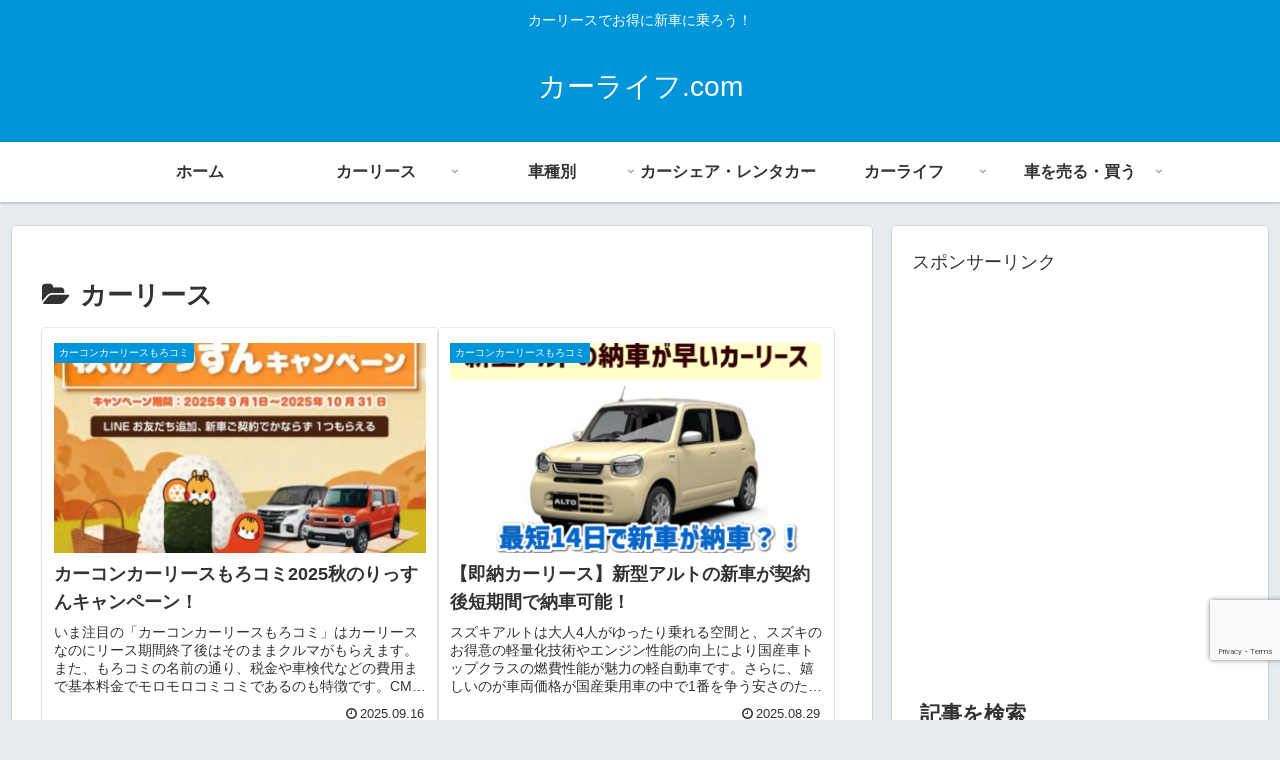

--- FILE ---
content_type: text/html; charset=UTF-8
request_url: https://xn--eckn1k4c8d.com/archives/category/%E3%83%AC%E3%83%B3%E3%82%BF%E3%82%AB%E3%83%BC/%E3%82%AB%E3%83%BC%E3%83%AA%E3%83%BC%E3%82%B9
body_size: 43964
content:
<!doctype html><html dir="ltr" lang="ja" prefix="og: https://ogp.me/ns#"><head><meta charset="utf-8"><meta name="viewport" content="width=device-width, initial-scale=1.0, viewport-fit=cover"><meta name="referrer" content="no-referrer-when-downgrade"><meta name="format-detection" content="telephone=no">  <script async src="https://www.googletagmanager.com/gtag/js?id=G-CQNM1N1KGK"></script> <script>window.dataLayer=window.dataLayer||[];function gtag(){dataLayer.push(arguments);}
gtag('js',new Date());gtag('config','G-CQNM1N1KGK');</script> 
 <script async src="https://www.googletagmanager.com/gtag/js?id=G-CQNM1N1KGK"></script> <script>window.dataLayer=window.dataLayer||[];function gtag(){dataLayer.push(arguments);}
gtag('js',new Date());gtag('config','G-CQNM1N1KGK');</script> <link rel="preconnect dns-prefetch" href="//www.googletagmanager.com"><link rel="preconnect dns-prefetch" href="//www.google-analytics.com"><link rel="preconnect dns-prefetch" href="//ajax.googleapis.com"><link rel="preconnect dns-prefetch" href="//cdnjs.cloudflare.com"><link rel="preconnect dns-prefetch" href="//pagead2.googlesyndication.com"><link rel="preconnect dns-prefetch" href="//googleads.g.doubleclick.net"><link rel="preconnect dns-prefetch" href="//tpc.googlesyndication.com"><link rel="preconnect dns-prefetch" href="//ad.doubleclick.net"><link rel="preconnect dns-prefetch" href="//www.gstatic.com"><link rel="preconnect dns-prefetch" href="//cse.google.com"><link rel="preconnect dns-prefetch" href="//fonts.gstatic.com"><link rel="preconnect dns-prefetch" href="//fonts.googleapis.com"><link rel="preconnect dns-prefetch" href="//cms.quantserve.com"><link rel="preconnect dns-prefetch" href="//secure.gravatar.com"><link rel="preconnect dns-prefetch" href="//cdn.syndication.twimg.com"><link rel="preconnect dns-prefetch" href="//cdn.jsdelivr.net"><link rel="preconnect dns-prefetch" href="//images-fe.ssl-images-amazon.com"><link rel="preconnect dns-prefetch" href="//completion.amazon.com"><link rel="preconnect dns-prefetch" href="//m.media-amazon.com"><link rel="preconnect dns-prefetch" href="//i.moshimo.com"><link rel="preconnect dns-prefetch" href="//aml.valuecommerce.com"><link rel="preconnect dns-prefetch" href="//dalc.valuecommerce.com"><link rel="preconnect dns-prefetch" href="//dalb.valuecommerce.com"><link rel="preload" as="font" type="font/woff" href="https://xn--eckn1k4c8d.com/wp-content/themes/cocoon-master/webfonts/icomoon/fonts/icomoon.woff?v=2.7.0.2" crossorigin><link rel="preload" as="font" type="font/woff2" href="https://xn--eckn1k4c8d.com/wp-content/themes/cocoon-master/webfonts/fontawesome/fonts/fontawesome-webfont.woff2?v=4.7.0" crossorigin><title>カーリース | カーライフ.com</title><meta name="robots" content="max-snippet:-1, max-image-preview:large, max-video-preview:-1" /><meta name="google-site-verification" content="aHdgkpUijH1TneqJSHPaVUd9578pQETkUZzTS8ni0Xw" /><link rel="canonical" href="https://xn--eckn1k4c8d.com/archives/category/%e3%83%ac%e3%83%b3%e3%82%bf%e3%82%ab%e3%83%bc/%e3%82%ab%e3%83%bc%e3%83%aa%e3%83%bc%e3%82%b9" /><link rel="next" href="https://xn--eckn1k4c8d.com/archives/category/%E3%83%AC%E3%83%B3%E3%82%BF%E3%82%AB%E3%83%BC/%E3%82%AB%E3%83%BC%E3%83%AA%E3%83%BC%E3%82%B9/page/2" /><meta name="generator" content="All in One SEO (AIOSEO) 4.8.6.1" /> <script type="application/ld+json" class="aioseo-schema">{"@context":"https:\/\/schema.org","@graph":[{"@type":"BreadcrumbList","@id":"https:\/\/xn--eckn1k4c8d.com\/archives\/category\/%E3%83%AC%E3%83%B3%E3%82%BF%E3%82%AB%E3%83%BC\/%E3%82%AB%E3%83%BC%E3%83%AA%E3%83%BC%E3%82%B9#breadcrumblist","itemListElement":[{"@type":"ListItem","@id":"https:\/\/xn--eckn1k4c8d.com#listItem","position":1,"name":"\u30db\u30fc\u30e0","item":"https:\/\/xn--eckn1k4c8d.com","nextItem":{"@type":"ListItem","@id":"https:\/\/xn--eckn1k4c8d.com\/archives\/category\/%e3%83%ac%e3%83%b3%e3%82%bf%e3%82%ab%e3%83%bc#listItem","name":"\u8eca\u3092\u501f\u308a\u308b"}},{"@type":"ListItem","@id":"https:\/\/xn--eckn1k4c8d.com\/archives\/category\/%e3%83%ac%e3%83%b3%e3%82%bf%e3%82%ab%e3%83%bc#listItem","position":2,"name":"\u8eca\u3092\u501f\u308a\u308b","item":"https:\/\/xn--eckn1k4c8d.com\/archives\/category\/%e3%83%ac%e3%83%b3%e3%82%bf%e3%82%ab%e3%83%bc","nextItem":{"@type":"ListItem","@id":"https:\/\/xn--eckn1k4c8d.com\/archives\/category\/%e3%83%ac%e3%83%b3%e3%82%bf%e3%82%ab%e3%83%bc\/%e3%82%ab%e3%83%bc%e3%83%aa%e3%83%bc%e3%82%b9#listItem","name":"\u30ab\u30fc\u30ea\u30fc\u30b9"},"previousItem":{"@type":"ListItem","@id":"https:\/\/xn--eckn1k4c8d.com#listItem","name":"\u30db\u30fc\u30e0"}},{"@type":"ListItem","@id":"https:\/\/xn--eckn1k4c8d.com\/archives\/category\/%e3%83%ac%e3%83%b3%e3%82%bf%e3%82%ab%e3%83%bc\/%e3%82%ab%e3%83%bc%e3%83%aa%e3%83%bc%e3%82%b9#listItem","position":3,"name":"\u30ab\u30fc\u30ea\u30fc\u30b9","previousItem":{"@type":"ListItem","@id":"https:\/\/xn--eckn1k4c8d.com\/archives\/category\/%e3%83%ac%e3%83%b3%e3%82%bf%e3%82%ab%e3%83%bc#listItem","name":"\u8eca\u3092\u501f\u308a\u308b"}}]},{"@type":"CollectionPage","@id":"https:\/\/xn--eckn1k4c8d.com\/archives\/category\/%E3%83%AC%E3%83%B3%E3%82%BF%E3%82%AB%E3%83%BC\/%E3%82%AB%E3%83%BC%E3%83%AA%E3%83%BC%E3%82%B9#collectionpage","url":"https:\/\/xn--eckn1k4c8d.com\/archives\/category\/%E3%83%AC%E3%83%B3%E3%82%BF%E3%82%AB%E3%83%BC\/%E3%82%AB%E3%83%BC%E3%83%AA%E3%83%BC%E3%82%B9","name":"\u30ab\u30fc\u30ea\u30fc\u30b9 | \u30ab\u30fc\u30e9\u30a4\u30d5.com","inLanguage":"ja","isPartOf":{"@id":"https:\/\/xn--eckn1k4c8d.com\/#website"},"breadcrumb":{"@id":"https:\/\/xn--eckn1k4c8d.com\/archives\/category\/%E3%83%AC%E3%83%B3%E3%82%BF%E3%82%AB%E3%83%BC\/%E3%82%AB%E3%83%BC%E3%83%AA%E3%83%BC%E3%82%B9#breadcrumblist"}},{"@type":"Person","@id":"https:\/\/xn--eckn1k4c8d.com\/#person","name":"\u30ab\u30fc\u30de\u30cb\u30a2","image":{"@type":"ImageObject","@id":"https:\/\/xn--eckn1k4c8d.com\/archives\/category\/%E3%83%AC%E3%83%B3%E3%82%BF%E3%82%AB%E3%83%BC\/%E3%82%AB%E3%83%BC%E3%83%AA%E3%83%BC%E3%82%B9#personImage","url":"https:\/\/secure.gravatar.com\/avatar\/e9947c7cd8fe52715488deb6226c0845?s=96&d=mm&r=g","width":96,"height":96,"caption":"\u30ab\u30fc\u30de\u30cb\u30a2"}},{"@type":"WebSite","@id":"https:\/\/xn--eckn1k4c8d.com\/#website","url":"https:\/\/xn--eckn1k4c8d.com\/","name":"\u30ab\u30fc\u30e9\u30a4\u30d5.com","description":"\u30ab\u30fc\u30ea\u30fc\u30b9\u3067\u304a\u5f97\u306b\u65b0\u8eca\u306b\u4e57\u308d\u3046\uff01","inLanguage":"ja","publisher":{"@id":"https:\/\/xn--eckn1k4c8d.com\/#person"}}]}</script> <meta property="og:type" content="website"><meta property="og:description" content="「カーリース」の記事一覧です。"><meta property="og:title" content="カーリース"><meta property="og:url" content="https://xn--eckn1k4c8d.com/archives/category/%e3%83%ac%e3%83%b3%e3%82%bf%e3%82%ab%e3%83%bc/%e3%82%ab%e3%83%bc%e3%83%aa%e3%83%bc%e3%82%b9"><meta property="og:image" content="https://xn--eckn1k4c8d.com/wp-content/themes/cocoon-master/screenshot.jpg"><meta property="og:site_name" content="カーライフ.com"><meta property="og:locale" content="ja_JP"><meta property="article:published_time" content="2025-09-16T18:30:03+09:00" /><meta property="article:modified_time" content="2025-09-16T18:30:03+09:00" /><meta property="article:section" content="カーコンカーリースもろコミ"><meta property="article:section" content="カーリース"><meta property="article:section" content="キャンペーン"><meta property="article:tag" content="2024"><meta property="article:tag" content="いつから"><meta property="article:tag" content="もろコミ"><meta property="article:tag" content="カーコンカーリースもろコミ"><meta property="article:tag" content="キャンペーン"><meta property="article:tag" content="冬キャンペーン"><meta name="twitter:card" content="summary_large_image"><meta property="twitter:description" content="「カーリース」の記事一覧です。"><meta property="twitter:title" content="カーリース"><meta property="twitter:url" content="https://xn--eckn1k4c8d.com/archives/category/%e3%83%ac%e3%83%b3%e3%82%bf%e3%82%ab%e3%83%bc/%e3%82%ab%e3%83%bc%e3%83%aa%e3%83%bc%e3%82%b9"><meta name="twitter:image" content="https://xn--eckn1k4c8d.com/wp-content/themes/cocoon-master/screenshot.jpg"><meta name="twitter:domain" content="xn--eckn1k4c8d.com"><link rel='dns-prefetch' href='//ajax.googleapis.com' /><link rel='dns-prefetch' href='//cdnjs.cloudflare.com' /><link rel='dns-prefetch' href='//cdn.jsdelivr.net' /><link rel="alternate" type="application/rss+xml" title="カーライフ.com &raquo; フィード" href="https://xn--eckn1k4c8d.com/feed" /><link rel="alternate" type="application/rss+xml" title="カーライフ.com &raquo; コメントフィード" href="https://xn--eckn1k4c8d.com/comments/feed" /><link rel="alternate" type="application/rss+xml" title="カーライフ.com &raquo; カーリース カテゴリーのフィード" href="https://xn--eckn1k4c8d.com/archives/category/%e3%83%ac%e3%83%b3%e3%82%bf%e3%82%ab%e3%83%bc/%e3%82%ab%e3%83%bc%e3%83%aa%e3%83%bc%e3%82%b9/feed" /><link rel='stylesheet' id='wp-block-library-css' href='https://xn--eckn1k4c8d.com/wp-includes/css/dist/block-library/style.min.css?ver=6.7.4&#038;fver=20250314055632' media='all' /><style id='global-styles-inline-css'>:root{--wp--preset--aspect-ratio--square:1;--wp--preset--aspect-ratio--4-3:4/3;--wp--preset--aspect-ratio--3-4:3/4;--wp--preset--aspect-ratio--3-2:3/2;--wp--preset--aspect-ratio--2-3:2/3;--wp--preset--aspect-ratio--16-9:16/9;--wp--preset--aspect-ratio--9-16:9/16;--wp--preset--color--black:#000;--wp--preset--color--cyan-bluish-gray:#abb8c3;--wp--preset--color--white:#fff;--wp--preset--color--pale-pink:#f78da7;--wp--preset--color--vivid-red:#cf2e2e;--wp--preset--color--luminous-vivid-orange:#ff6900;--wp--preset--color--luminous-vivid-amber:#fcb900;--wp--preset--color--light-green-cyan:#7bdcb5;--wp--preset--color--vivid-green-cyan:#00d084;--wp--preset--color--pale-cyan-blue:#8ed1fc;--wp--preset--color--vivid-cyan-blue:#0693e3;--wp--preset--color--vivid-purple:#9b51e0;--wp--preset--color--key-color:#19448e;--wp--preset--color--red:#e60033;--wp--preset--color--pink:#e95295;--wp--preset--color--purple:#884898;--wp--preset--color--deep:#55295b;--wp--preset--color--indigo:#1e50a2;--wp--preset--color--blue:#0095d9;--wp--preset--color--light-blue:#2ca9e1;--wp--preset--color--cyan:#00a3af;--wp--preset--color--teal:#007b43;--wp--preset--color--green:#3eb370;--wp--preset--color--light-green:#8bc34a;--wp--preset--color--lime:#c3d825;--wp--preset--color--yellow:#ffd900;--wp--preset--color--amber:#ffc107;--wp--preset--color--orange:#f39800;--wp--preset--color--deep-orange:#ea5506;--wp--preset--color--brown:#954e2a;--wp--preset--color--light-grey:#ddd;--wp--preset--color--grey:#949495;--wp--preset--color--dark-grey:#666;--wp--preset--color--cocoon-black:#333;--wp--preset--color--cocoon-white:#fff;--wp--preset--color--watery-blue:#f3fafe;--wp--preset--color--watery-yellow:#fff7cc;--wp--preset--color--watery-red:#fdf2f2;--wp--preset--color--watery-green:#ebf8f4;--wp--preset--color--ex-a:#fef4f4;--wp--preset--color--ex-b:#f8f4e6;--wp--preset--color--ex-c:#eaf4fc;--wp--preset--color--ex-d:#eaedf7;--wp--preset--color--ex-e:#e8ecef;--wp--preset--color--ex-f:#f8fbf8;--wp--preset--gradient--vivid-cyan-blue-to-vivid-purple:linear-gradient(135deg,rgba(6,147,227,1) 0%,#9b51e0 100%);--wp--preset--gradient--light-green-cyan-to-vivid-green-cyan:linear-gradient(135deg,#7adcb4 0%,#00d082 100%);--wp--preset--gradient--luminous-vivid-amber-to-luminous-vivid-orange:linear-gradient(135deg,rgba(252,185,0,1) 0%,rgba(255,105,0,1) 100%);--wp--preset--gradient--luminous-vivid-orange-to-vivid-red:linear-gradient(135deg,rgba(255,105,0,1) 0%,#cf2e2e 100%);--wp--preset--gradient--very-light-gray-to-cyan-bluish-gray:linear-gradient(135deg,#eee 0%,#a9b8c3 100%);--wp--preset--gradient--cool-to-warm-spectrum:linear-gradient(135deg,#4aeadc 0%,#9778d1 20%,#cf2aba 40%,#ee2c82 60%,#fb6962 80%,#fef84c 100%);--wp--preset--gradient--blush-light-purple:linear-gradient(135deg,#ffceec 0%,#9896f0 100%);--wp--preset--gradient--blush-bordeaux:linear-gradient(135deg,#fecda5 0%,#fe2d2d 50%,#6b003e 100%);--wp--preset--gradient--luminous-dusk:linear-gradient(135deg,#ffcb70 0%,#c751c0 50%,#4158d0 100%);--wp--preset--gradient--pale-ocean:linear-gradient(135deg,#fff5cb 0%,#b6e3d4 50%,#33a7b5 100%);--wp--preset--gradient--electric-grass:linear-gradient(135deg,#caf880 0%,#71ce7e 100%);--wp--preset--gradient--midnight:linear-gradient(135deg,#020381 0%,#2874fc 100%);--wp--preset--font-size--small:13px;--wp--preset--font-size--medium:20px;--wp--preset--font-size--large:36px;--wp--preset--font-size--x-large:42px;--wp--preset--spacing--20:.44rem;--wp--preset--spacing--30:.67rem;--wp--preset--spacing--40:1rem;--wp--preset--spacing--50:1.5rem;--wp--preset--spacing--60:2.25rem;--wp--preset--spacing--70:3.38rem;--wp--preset--spacing--80:5.06rem;--wp--preset--shadow--natural:6px 6px 9px rgba(0,0,0,.2);--wp--preset--shadow--deep:12px 12px 50px rgba(0,0,0,.4);--wp--preset--shadow--sharp:6px 6px 0px rgba(0,0,0,.2);--wp--preset--shadow--outlined:6px 6px 0px -3px rgba(255,255,255,1),6px 6px rgba(0,0,0,1);--wp--preset--shadow--crisp:6px 6px 0px rgba(0,0,0,1)}:root{--wp--style--global--content-size:840px;--wp--style--global--wide-size:1200px}:where(body){margin:0}.wp-site-blocks>.alignleft{float:left;margin-right:2em}.wp-site-blocks>.alignright{float:right;margin-left:2em}.wp-site-blocks>.aligncenter{justify-content:center;margin-left:auto;margin-right:auto}:where(.wp-site-blocks)>*{margin-block-start:24px;margin-block-end:0}:where(.wp-site-blocks)>:first-child{margin-block-start:0}:where(.wp-site-blocks)>:last-child{margin-block-end:0}:root{--wp--style--block-gap:24px}:root :where(.is-layout-flow)>:first-child{margin-block-start:0}:root :where(.is-layout-flow)>:last-child{margin-block-end:0}:root :where(.is-layout-flow)>*{margin-block-start:24px;margin-block-end:0}:root :where(.is-layout-constrained)>:first-child{margin-block-start:0}:root :where(.is-layout-constrained)>:last-child{margin-block-end:0}:root :where(.is-layout-constrained)>*{margin-block-start:24px;margin-block-end:0}:root :where(.is-layout-flex){gap:24px}:root :where(.is-layout-grid){gap:24px}.is-layout-flow>.alignleft{float:left;margin-inline-start:0;margin-inline-end:2em}.is-layout-flow>.alignright{float:right;margin-inline-start:2em;margin-inline-end:0}.is-layout-flow>.aligncenter{margin-left:auto !important;margin-right:auto !important}.is-layout-constrained>.alignleft{float:left;margin-inline-start:0;margin-inline-end:2em}.is-layout-constrained>.alignright{float:right;margin-inline-start:2em;margin-inline-end:0}.is-layout-constrained>.aligncenter{margin-left:auto !important;margin-right:auto !important}.is-layout-constrained>:where(:not(.alignleft):not(.alignright):not(.alignfull)){max-width:var(--wp--style--global--content-size);margin-left:auto !important;margin-right:auto !important}.is-layout-constrained>.alignwide{max-width:var(--wp--style--global--wide-size)}body .is-layout-flex{display:flex}.is-layout-flex{flex-wrap:wrap;align-items:center}.is-layout-flex>:is(*,div){margin:0}body .is-layout-grid{display:grid}.is-layout-grid>:is(*,div){margin:0}body{padding-top:0;padding-right:0;padding-bottom:0;padding-left:0}a:where(:not(.wp-element-button)){text-decoration:underline}:root :where(.wp-element-button,.wp-block-button__link){background-color:#32373c;border-width:0;color:#fff;font-family:inherit;font-size:inherit;line-height:inherit;padding:calc(0.667em + 2px) calc(1.333em + 2px);text-decoration:none}.has-black-color{color:var(--wp--preset--color--black) !important}.has-cyan-bluish-gray-color{color:var(--wp--preset--color--cyan-bluish-gray) !important}.has-white-color{color:var(--wp--preset--color--white) !important}.has-pale-pink-color{color:var(--wp--preset--color--pale-pink) !important}.has-vivid-red-color{color:var(--wp--preset--color--vivid-red) !important}.has-luminous-vivid-orange-color{color:var(--wp--preset--color--luminous-vivid-orange) !important}.has-luminous-vivid-amber-color{color:var(--wp--preset--color--luminous-vivid-amber) !important}.has-light-green-cyan-color{color:var(--wp--preset--color--light-green-cyan) !important}.has-vivid-green-cyan-color{color:var(--wp--preset--color--vivid-green-cyan) !important}.has-pale-cyan-blue-color{color:var(--wp--preset--color--pale-cyan-blue) !important}.has-vivid-cyan-blue-color{color:var(--wp--preset--color--vivid-cyan-blue) !important}.has-vivid-purple-color{color:var(--wp--preset--color--vivid-purple) !important}.has-key-color-color{color:var(--wp--preset--color--key-color) !important}.has-red-color{color:var(--wp--preset--color--red) !important}.has-pink-color{color:var(--wp--preset--color--pink) !important}.has-purple-color{color:var(--wp--preset--color--purple) !important}.has-deep-color{color:var(--wp--preset--color--deep) !important}.has-indigo-color{color:var(--wp--preset--color--indigo) !important}.has-blue-color{color:var(--wp--preset--color--blue) !important}.has-light-blue-color{color:var(--wp--preset--color--light-blue) !important}.has-cyan-color{color:var(--wp--preset--color--cyan) !important}.has-teal-color{color:var(--wp--preset--color--teal) !important}.has-green-color{color:var(--wp--preset--color--green) !important}.has-light-green-color{color:var(--wp--preset--color--light-green) !important}.has-lime-color{color:var(--wp--preset--color--lime) !important}.has-yellow-color{color:var(--wp--preset--color--yellow) !important}.has-amber-color{color:var(--wp--preset--color--amber) !important}.has-orange-color{color:var(--wp--preset--color--orange) !important}.has-deep-orange-color{color:var(--wp--preset--color--deep-orange) !important}.has-brown-color{color:var(--wp--preset--color--brown) !important}.has-light-grey-color{color:var(--wp--preset--color--light-grey) !important}.has-grey-color{color:var(--wp--preset--color--grey) !important}.has-dark-grey-color{color:var(--wp--preset--color--dark-grey) !important}.has-cocoon-black-color{color:var(--wp--preset--color--cocoon-black) !important}.has-cocoon-white-color{color:var(--wp--preset--color--cocoon-white) !important}.has-watery-blue-color{color:var(--wp--preset--color--watery-blue) !important}.has-watery-yellow-color{color:var(--wp--preset--color--watery-yellow) !important}.has-watery-red-color{color:var(--wp--preset--color--watery-red) !important}.has-watery-green-color{color:var(--wp--preset--color--watery-green) !important}.has-ex-a-color{color:var(--wp--preset--color--ex-a) !important}.has-ex-b-color{color:var(--wp--preset--color--ex-b) !important}.has-ex-c-color{color:var(--wp--preset--color--ex-c) !important}.has-ex-d-color{color:var(--wp--preset--color--ex-d) !important}.has-ex-e-color{color:var(--wp--preset--color--ex-e) !important}.has-ex-f-color{color:var(--wp--preset--color--ex-f) !important}.has-black-background-color{background-color:var(--wp--preset--color--black) !important}.has-cyan-bluish-gray-background-color{background-color:var(--wp--preset--color--cyan-bluish-gray) !important}.has-white-background-color{background-color:var(--wp--preset--color--white) !important}.has-pale-pink-background-color{background-color:var(--wp--preset--color--pale-pink) !important}.has-vivid-red-background-color{background-color:var(--wp--preset--color--vivid-red) !important}.has-luminous-vivid-orange-background-color{background-color:var(--wp--preset--color--luminous-vivid-orange) !important}.has-luminous-vivid-amber-background-color{background-color:var(--wp--preset--color--luminous-vivid-amber) !important}.has-light-green-cyan-background-color{background-color:var(--wp--preset--color--light-green-cyan) !important}.has-vivid-green-cyan-background-color{background-color:var(--wp--preset--color--vivid-green-cyan) !important}.has-pale-cyan-blue-background-color{background-color:var(--wp--preset--color--pale-cyan-blue) !important}.has-vivid-cyan-blue-background-color{background-color:var(--wp--preset--color--vivid-cyan-blue) !important}.has-vivid-purple-background-color{background-color:var(--wp--preset--color--vivid-purple) !important}.has-key-color-background-color{background-color:var(--wp--preset--color--key-color) !important}.has-red-background-color{background-color:var(--wp--preset--color--red) !important}.has-pink-background-color{background-color:var(--wp--preset--color--pink) !important}.has-purple-background-color{background-color:var(--wp--preset--color--purple) !important}.has-deep-background-color{background-color:var(--wp--preset--color--deep) !important}.has-indigo-background-color{background-color:var(--wp--preset--color--indigo) !important}.has-blue-background-color{background-color:var(--wp--preset--color--blue) !important}.has-light-blue-background-color{background-color:var(--wp--preset--color--light-blue) !important}.has-cyan-background-color{background-color:var(--wp--preset--color--cyan) !important}.has-teal-background-color{background-color:var(--wp--preset--color--teal) !important}.has-green-background-color{background-color:var(--wp--preset--color--green) !important}.has-light-green-background-color{background-color:var(--wp--preset--color--light-green) !important}.has-lime-background-color{background-color:var(--wp--preset--color--lime) !important}.has-yellow-background-color{background-color:var(--wp--preset--color--yellow) !important}.has-amber-background-color{background-color:var(--wp--preset--color--amber) !important}.has-orange-background-color{background-color:var(--wp--preset--color--orange) !important}.has-deep-orange-background-color{background-color:var(--wp--preset--color--deep-orange) !important}.has-brown-background-color{background-color:var(--wp--preset--color--brown) !important}.has-light-grey-background-color{background-color:var(--wp--preset--color--light-grey) !important}.has-grey-background-color{background-color:var(--wp--preset--color--grey) !important}.has-dark-grey-background-color{background-color:var(--wp--preset--color--dark-grey) !important}.has-cocoon-black-background-color{background-color:var(--wp--preset--color--cocoon-black) !important}.has-cocoon-white-background-color{background-color:var(--wp--preset--color--cocoon-white) !important}.has-watery-blue-background-color{background-color:var(--wp--preset--color--watery-blue) !important}.has-watery-yellow-background-color{background-color:var(--wp--preset--color--watery-yellow) !important}.has-watery-red-background-color{background-color:var(--wp--preset--color--watery-red) !important}.has-watery-green-background-color{background-color:var(--wp--preset--color--watery-green) !important}.has-ex-a-background-color{background-color:var(--wp--preset--color--ex-a) !important}.has-ex-b-background-color{background-color:var(--wp--preset--color--ex-b) !important}.has-ex-c-background-color{background-color:var(--wp--preset--color--ex-c) !important}.has-ex-d-background-color{background-color:var(--wp--preset--color--ex-d) !important}.has-ex-e-background-color{background-color:var(--wp--preset--color--ex-e) !important}.has-ex-f-background-color{background-color:var(--wp--preset--color--ex-f) !important}.has-black-border-color{border-color:var(--wp--preset--color--black) !important}.has-cyan-bluish-gray-border-color{border-color:var(--wp--preset--color--cyan-bluish-gray) !important}.has-white-border-color{border-color:var(--wp--preset--color--white) !important}.has-pale-pink-border-color{border-color:var(--wp--preset--color--pale-pink) !important}.has-vivid-red-border-color{border-color:var(--wp--preset--color--vivid-red) !important}.has-luminous-vivid-orange-border-color{border-color:var(--wp--preset--color--luminous-vivid-orange) !important}.has-luminous-vivid-amber-border-color{border-color:var(--wp--preset--color--luminous-vivid-amber) !important}.has-light-green-cyan-border-color{border-color:var(--wp--preset--color--light-green-cyan) !important}.has-vivid-green-cyan-border-color{border-color:var(--wp--preset--color--vivid-green-cyan) !important}.has-pale-cyan-blue-border-color{border-color:var(--wp--preset--color--pale-cyan-blue) !important}.has-vivid-cyan-blue-border-color{border-color:var(--wp--preset--color--vivid-cyan-blue) !important}.has-vivid-purple-border-color{border-color:var(--wp--preset--color--vivid-purple) !important}.has-key-color-border-color{border-color:var(--wp--preset--color--key-color) !important}.has-red-border-color{border-color:var(--wp--preset--color--red) !important}.has-pink-border-color{border-color:var(--wp--preset--color--pink) !important}.has-purple-border-color{border-color:var(--wp--preset--color--purple) !important}.has-deep-border-color{border-color:var(--wp--preset--color--deep) !important}.has-indigo-border-color{border-color:var(--wp--preset--color--indigo) !important}.has-blue-border-color{border-color:var(--wp--preset--color--blue) !important}.has-light-blue-border-color{border-color:var(--wp--preset--color--light-blue) !important}.has-cyan-border-color{border-color:var(--wp--preset--color--cyan) !important}.has-teal-border-color{border-color:var(--wp--preset--color--teal) !important}.has-green-border-color{border-color:var(--wp--preset--color--green) !important}.has-light-green-border-color{border-color:var(--wp--preset--color--light-green) !important}.has-lime-border-color{border-color:var(--wp--preset--color--lime) !important}.has-yellow-border-color{border-color:var(--wp--preset--color--yellow) !important}.has-amber-border-color{border-color:var(--wp--preset--color--amber) !important}.has-orange-border-color{border-color:var(--wp--preset--color--orange) !important}.has-deep-orange-border-color{border-color:var(--wp--preset--color--deep-orange) !important}.has-brown-border-color{border-color:var(--wp--preset--color--brown) !important}.has-light-grey-border-color{border-color:var(--wp--preset--color--light-grey) !important}.has-grey-border-color{border-color:var(--wp--preset--color--grey) !important}.has-dark-grey-border-color{border-color:var(--wp--preset--color--dark-grey) !important}.has-cocoon-black-border-color{border-color:var(--wp--preset--color--cocoon-black) !important}.has-cocoon-white-border-color{border-color:var(--wp--preset--color--cocoon-white) !important}.has-watery-blue-border-color{border-color:var(--wp--preset--color--watery-blue) !important}.has-watery-yellow-border-color{border-color:var(--wp--preset--color--watery-yellow) !important}.has-watery-red-border-color{border-color:var(--wp--preset--color--watery-red) !important}.has-watery-green-border-color{border-color:var(--wp--preset--color--watery-green) !important}.has-ex-a-border-color{border-color:var(--wp--preset--color--ex-a) !important}.has-ex-b-border-color{border-color:var(--wp--preset--color--ex-b) !important}.has-ex-c-border-color{border-color:var(--wp--preset--color--ex-c) !important}.has-ex-d-border-color{border-color:var(--wp--preset--color--ex-d) !important}.has-ex-e-border-color{border-color:var(--wp--preset--color--ex-e) !important}.has-ex-f-border-color{border-color:var(--wp--preset--color--ex-f) !important}.has-vivid-cyan-blue-to-vivid-purple-gradient-background{background:var(--wp--preset--gradient--vivid-cyan-blue-to-vivid-purple) !important}.has-light-green-cyan-to-vivid-green-cyan-gradient-background{background:var(--wp--preset--gradient--light-green-cyan-to-vivid-green-cyan) !important}.has-luminous-vivid-amber-to-luminous-vivid-orange-gradient-background{background:var(--wp--preset--gradient--luminous-vivid-amber-to-luminous-vivid-orange) !important}.has-luminous-vivid-orange-to-vivid-red-gradient-background{background:var(--wp--preset--gradient--luminous-vivid-orange-to-vivid-red) !important}.has-very-light-gray-to-cyan-bluish-gray-gradient-background{background:var(--wp--preset--gradient--very-light-gray-to-cyan-bluish-gray) !important}.has-cool-to-warm-spectrum-gradient-background{background:var(--wp--preset--gradient--cool-to-warm-spectrum) !important}.has-blush-light-purple-gradient-background{background:var(--wp--preset--gradient--blush-light-purple) !important}.has-blush-bordeaux-gradient-background{background:var(--wp--preset--gradient--blush-bordeaux) !important}.has-luminous-dusk-gradient-background{background:var(--wp--preset--gradient--luminous-dusk) !important}.has-pale-ocean-gradient-background{background:var(--wp--preset--gradient--pale-ocean) !important}.has-electric-grass-gradient-background{background:var(--wp--preset--gradient--electric-grass) !important}.has-midnight-gradient-background{background:var(--wp--preset--gradient--midnight) !important}.has-small-font-size{font-size:var(--wp--preset--font-size--small) !important}.has-medium-font-size{font-size:var(--wp--preset--font-size--medium) !important}.has-large-font-size{font-size:var(--wp--preset--font-size--large) !important}.has-x-large-font-size{font-size:var(--wp--preset--font-size--x-large) !important}:root :where(.wp-block-pullquote){font-size:1.5em;line-height:1.6}</style><link rel='stylesheet' id='contact-form-7-css' href='https://xn--eckn1k4c8d.com/wp-content/cache/autoptimize/autoptimize_single_64ac31699f5326cb3c76122498b76f66.php?ver=6.1.1&#038;fver=20250829023400' media='all' /><link rel='stylesheet' id='pz-linkcard-css-css' href='//xn--eckn1k4c8d.com/wp-content/uploads/pz-linkcard/style/style.min.css?ver=2.5.6.5.3' media='all' /><link rel='stylesheet' id='cocoon-style-css' href='https://xn--eckn1k4c8d.com/wp-content/cache/autoptimize/autoptimize_single_c08bf56b1e98d936a9765e0a8735e772.php?ver=6.7.4&#038;fver=20250724045420' media='all' /><link rel='stylesheet' id='cocoon-keyframes-css' href='https://xn--eckn1k4c8d.com/wp-content/cache/autoptimize/autoptimize_single_dc09ef626e859e97176bcf6586c9576b.php?ver=6.7.4&#038;fver=20250724045420' media='all' /><link rel='stylesheet' id='font-awesome-style-css' href='https://xn--eckn1k4c8d.com/wp-content/themes/cocoon-master/webfonts/fontawesome/css/font-awesome.min.css?ver=6.7.4&#038;fver=20250724045420' media='all' /><link rel='stylesheet' id='icomoon-style-css' href='https://xn--eckn1k4c8d.com/wp-content/cache/autoptimize/autoptimize_single_4e95085c164c570b391ba0dff4fbb8b1.php?v=2.7.0.2&#038;ver=6.7.4&#038;fver=20250724045420' media='all' /><style id='icomoon-style-inline-css'>@font-face{font-family:'icomoon';src:url(https://xn--eckn1k4c8d.com/wp-content/themes/cocoon-master/webfonts/icomoon/fonts/icomoon.woff?v=2.7.0.2) format('woff');font-weight:400;font-style:normal;font-display:swap}</style><link rel='stylesheet' id='baguettebox-style-css' href='https://xn--eckn1k4c8d.com/wp-content/themes/cocoon-master/plugins/baguettebox/dist/baguetteBox.min.css?ver=6.7.4&#038;fver=20250724045420' media='all' /><link rel='stylesheet' id='cocoon-skin-style-css' href='https://xn--eckn1k4c8d.com/wp-content/cache/autoptimize/autoptimize_single_df852812c3dbb10ab703ea8428746977.php?ver=6.7.4&#038;fver=20250724045420' media='all' /><style id='cocoon-skin-style-inline-css'>.main{width:860px}.sidebar{width:376px}@media screen and (max-width:1255px){.wrap{width:auto}.main,.sidebar,.sidebar-left .main,.sidebar-left .sidebar{margin:0 .5%}.main{width:67.4%}.sidebar{padding:1.5%;width:30%}.entry-card-thumb{width:38%}.entry-card-content{margin-left:40%}}.toc-checkbox{display:none}.toc-content{visibility:hidden;height:0;opacity:.2;transition:all .5s ease-out}.toc-checkbox:checked~.toc-content{visibility:visible;padding-top:.6em;height:100%;opacity:1}.toc-title:after{content:'[開く]';margin-left:.5em;cursor:pointer;font-size:.8em}.toc-title:hover:after{text-decoration:underline}.toc-checkbox:checked+.toc-title:after{content:'[閉じる]'}#respond{inset:0;position:absolute;visibility:hidden}.entry-content>*,.demo .entry-content p{line-height:1.8}.entry-content>*,.mce-content-body>*,.article p,.demo .entry-content p,.article dl,.article ul,.article ol,.article blockquote,.article pre,.article table,.article .toc,.body .article,.body .column-wrap,.body .new-entry-cards,.body .popular-entry-cards,.body .navi-entry-cards,.body .box-menus,.body .ranking-item,.body .rss-entry-cards,.body .widget,.body .author-box,.body .blogcard-wrap,.body .login-user-only,.body .information-box,.body .question-box,.body .alert-box,.body .information,.body .question,.body .alert,.body .memo-box,.body .comment-box,.body .common-icon-box,.body .blank-box,.body .button-block,.body .micro-bottom,.body .caption-box,.body .tab-caption-box,.body .label-box,.body .toggle-wrap,.body .wp-block-image,.body .booklink-box,.body .kaerebalink-box,.body .tomarebalink-box,.body .product-item-box,.body .speech-wrap,.body .wp-block-categories,.body .wp-block-archives,.body .wp-block-archives-dropdown,.body .wp-block-calendar,.body .ad-area,.body .wp-block-gallery,.body .wp-block-audio,.body .wp-block-cover,.body .wp-block-file,.body .wp-block-media-text,.body .wp-block-video,.body .wp-block-buttons,.body .wp-block-columns,.body .wp-block-separator,.body .components-placeholder,.body .wp-block-search,.body .wp-block-social-links,.body .timeline-box,.body .blogcard-type,.body .btn-wrap,.body .btn-wrap a,.body .block-box,.body .wp-block-embed,.body .wp-block-group,.body .wp-block-table,.body .scrollable-table,.body .wp-block-separator,.body .wp-block,.body .video-container,.comment-area,.related-entries,.pager-post-navi,.comment-respond{margin-bottom:1.8em}.is-root-container>*{margin-bottom:1.8em!important}.article h2,.article h3,.article h4,.article h5,.article h6{margin-bottom:1.62em}@media screen and (max-width:480px){.body,.menu-content{font-size:16px}}@media screen and (max-width:781px){.wp-block-column{margin-bottom:1.8em}}@media screen and (max-width:834px){.container .column-wrap{gap:1.8em}}.article .micro-top{margin-bottom:.36em}.article .micro-bottom{margin-top:-1.62em}.article .micro-balloon{margin-bottom:.9em}.article .micro-bottom.micro-balloon{margin-top:-1.26em}.blank-box.bb-key-color{border-color:#19448e}.iic-key-color li:before{color:#19448e}.blank-box.bb-tab.bb-key-color:before{background-color:#19448e}.tb-key-color .toggle-button{border:1px solid #19448e;background:#19448e;color:#fff}.tb-key-color .toggle-button:before{color:#ccc}.tb-key-color .toggle-checkbox:checked~.toggle-content{border-color:#19448e}.cb-key-color.caption-box{border-color:#19448e}.cb-key-color .caption-box-label{background-color:#19448e;color:#fff}.tcb-key-color .tab-caption-box-label{background-color:#19448e;color:#fff}.tcb-key-color .tab-caption-box-content{border-color:#19448e}.lb-key-color .label-box-content{border-color:#19448e}.mc-key-color{background-color:#19448e;color:#fff;border:none}.mc-key-color.micro-bottom:after{border-bottom-color:#19448e;border-top-color:transparent}.mc-key-color:before{border-top-color:transparent;border-bottom-color:transparent}.mc-key-color:after{border-top-color:#19448e}.btn-key-color,.btn-wrap.btn-wrap-key-color>a{background-color:#19448e}.has-text-color.has-key-color-color{color:#19448e}.has-background.has-key-color-background-color{background-color:#19448e}.body.article,body#tinymce.wp-editor{background-color:#fff}.body.article,.editor-post-title__block .editor-post-title__input,body#tinymce.wp-editor{color:#333}html .body .has-key-color-background-color{background-color:#19448e}html .body .has-key-color-color{color:#19448e}html .body .has-key-color-border-color{border-color:#19448e}html .body .btn-wrap.has-key-color-background-color>a{background-color:#19448e}html .body .btn-wrap.has-key-color-color>a{color:#19448e}html .body .btn-wrap.has-key-color-border-color>a{border-color:#19448e}html .body .bb-tab.has-key-color-border-color .bb-label{background-color:#19448e}html .body .toggle-wrap.has-key-color-border-color:not(.not-nested-style) .toggle-button{background-color:#19448e}html .body .toggle-wrap.has-key-color-border-color:not(.not-nested-style) .toggle-button,html .body .toggle-wrap.has-key-color-border-color:not(.not-nested-style) .toggle-content{border-color:#19448e}html .body .toggle-wrap.has-key-color-background-color:not(.not-nested-style) .toggle-content{background-color:#19448e}html .body .toggle-wrap.has-key-color-color:not(.not-nested-style) .toggle-content{color:#19448e}html .body .iconlist-box.has-key-color-icon-color li:before{color:#19448e}.micro-text.has-key-color-color{color:#19448e}html .body .micro-balloon.has-key-color-color{color:#19448e}html .body .micro-balloon.has-key-color-background-color{background-color:#19448e;border-color:transparent}html .body .micro-balloon.has-key-color-background-color.micro-bottom:after{border-bottom-color:#19448e;border-top-color:transparent}html .body .micro-balloon.has-key-color-background-color:before{border-top-color:transparent;border-bottom-color:transparent}html .body .micro-balloon.has-key-color-background-color:after{border-top-color:#19448e}html .body .micro-balloon.has-border-color.has-key-color-border-color{border-color:#19448e}html .body .micro-balloon.micro-top.has-key-color-border-color:before{border-top-color:#19448e}html .body .micro-balloon.micro-bottom.has-key-color-border-color:before{border-bottom-color:#19448e}html .body .caption-box.has-key-color-border-color:not(.not-nested-style) .box-label{background-color:#19448e}html .body .tab-caption-box.has-key-color-border-color:not(.not-nested-style) .box-label{background-color:#19448e}html .body .tab-caption-box.has-key-color-border-color:not(.not-nested-style) .box-content{border-color:#19448e}html .body .tab-caption-box.has-key-color-background-color:not(.not-nested-style) .box-content{background-color:#19448e}html .body .tab-caption-box.has-key-color-color:not(.not-nested-style) .box-content{color:#19448e}html .body .label-box.has-key-color-border-color:not(.not-nested-style) .box-content{border-color:#19448e}html .body .label-box.has-key-color-background-color:not(.not-nested-style) .box-content{background-color:#19448e}html .body .label-box.has-key-color-color:not(.not-nested-style) .box-content{color:#19448e}html .body .speech-wrap:not(.not-nested-style) .speech-balloon.has-key-color-background-color{background-color:#19448e}html .body .speech-wrap:not(.not-nested-style) .speech-balloon.has-text-color.has-key-color-color{color:#19448e}html .body .speech-wrap:not(.not-nested-style) .speech-balloon.has-key-color-border-color{border-color:#19448e}html .body .speech-wrap.sbp-l:not(.not-nested-style) .speech-balloon.has-key-color-border-color:before{border-right-color:#19448e}html .body .speech-wrap.sbp-r:not(.not-nested-style) .speech-balloon.has-key-color-border-color:before{border-left-color:#19448e}html .body .speech-wrap.sbp-l:not(.not-nested-style) .speech-balloon.has-key-color-background-color:after{border-right-color:#19448e}html .body .speech-wrap.sbp-r:not(.not-nested-style) .speech-balloon.has-key-color-background-color:after{border-left-color:#19448e}html .body .speech-wrap.sbs-line.sbp-r:not(.not-nested-style) .speech-balloon.has-key-color-background-color{background-color:#19448e}html .body .speech-wrap.sbs-line.sbp-r:not(.not-nested-style) .speech-balloon.has-key-color-border-color{border-color:#19448e}html .body .speech-wrap.sbs-think:not(.not-nested-style) .speech-balloon.has-key-color-border-color:before,html .body .speech-wrap.sbs-think:not(.not-nested-style) .speech-balloon.has-key-color-border-color:after{border-color:#19448e}html .body .speech-wrap.sbs-think:not(.not-nested-style) .speech-balloon.has-key-color-background-color:before,html .body .speech-wrap.sbs-think:not(.not-nested-style) .speech-balloon.has-key-color-background-color:after{background-color:#19448e}html .body .speech-wrap.sbs-think:not(.not-nested-style) .speech-balloon.has-key-color-border-color:before{border-color:#19448e}html .body .timeline-box.has-key-color-point-color:not(.not-nested-style) .timeline-item:before{background-color:#19448e}.has-key-color-border-color.is-style-accordion:not(.not-nested-style) .faq-question{background-color:#19448e}html .body .has-key-color-question-color:not(.not-nested-style) .faq-question-label{color:#19448e}html .body .has-key-color-question-color.has-border-color:not(.not-nested-style) .faq-question-label{color:#19448e}html .body .has-key-color-answer-color:not(.not-nested-style) .faq-answer-label{color:#19448e}html .body .is-style-square.has-key-color-question-color:not(.not-nested-style) .faq-question-label{color:#fff;background-color:#19448e}html .body .is-style-square.has-key-color-answer-color:not(.not-nested-style) .faq-answer-label{color:#fff;background-color:#19448e}html .body .has-red-background-color{background-color:#e60033}html .body .has-red-color{color:#e60033}html .body .has-red-border-color{border-color:#e60033}html .body .btn-wrap.has-red-background-color>a{background-color:#e60033}html .body .btn-wrap.has-red-color>a{color:#e60033}html .body .btn-wrap.has-red-border-color>a{border-color:#e60033}html .body .bb-tab.has-red-border-color .bb-label{background-color:#e60033}html .body .toggle-wrap.has-red-border-color:not(.not-nested-style) .toggle-button{background-color:#e60033}html .body .toggle-wrap.has-red-border-color:not(.not-nested-style) .toggle-button,html .body .toggle-wrap.has-red-border-color:not(.not-nested-style) .toggle-content{border-color:#e60033}html .body .toggle-wrap.has-red-background-color:not(.not-nested-style) .toggle-content{background-color:#e60033}html .body .toggle-wrap.has-red-color:not(.not-nested-style) .toggle-content{color:#e60033}html .body .iconlist-box.has-red-icon-color li:before{color:#e60033}.micro-text.has-red-color{color:#e60033}html .body .micro-balloon.has-red-color{color:#e60033}html .body .micro-balloon.has-red-background-color{background-color:#e60033;border-color:transparent}html .body .micro-balloon.has-red-background-color.micro-bottom:after{border-bottom-color:#e60033;border-top-color:transparent}html .body .micro-balloon.has-red-background-color:before{border-top-color:transparent;border-bottom-color:transparent}html .body .micro-balloon.has-red-background-color:after{border-top-color:#e60033}html .body .micro-balloon.has-border-color.has-red-border-color{border-color:#e60033}html .body .micro-balloon.micro-top.has-red-border-color:before{border-top-color:#e60033}html .body .micro-balloon.micro-bottom.has-red-border-color:before{border-bottom-color:#e60033}html .body .caption-box.has-red-border-color:not(.not-nested-style) .box-label{background-color:#e60033}html .body .tab-caption-box.has-red-border-color:not(.not-nested-style) .box-label{background-color:#e60033}html .body .tab-caption-box.has-red-border-color:not(.not-nested-style) .box-content{border-color:#e60033}html .body .tab-caption-box.has-red-background-color:not(.not-nested-style) .box-content{background-color:#e60033}html .body .tab-caption-box.has-red-color:not(.not-nested-style) .box-content{color:#e60033}html .body .label-box.has-red-border-color:not(.not-nested-style) .box-content{border-color:#e60033}html .body .label-box.has-red-background-color:not(.not-nested-style) .box-content{background-color:#e60033}html .body .label-box.has-red-color:not(.not-nested-style) .box-content{color:#e60033}html .body .speech-wrap:not(.not-nested-style) .speech-balloon.has-red-background-color{background-color:#e60033}html .body .speech-wrap:not(.not-nested-style) .speech-balloon.has-text-color.has-red-color{color:#e60033}html .body .speech-wrap:not(.not-nested-style) .speech-balloon.has-red-border-color{border-color:#e60033}html .body .speech-wrap.sbp-l:not(.not-nested-style) .speech-balloon.has-red-border-color:before{border-right-color:#e60033}html .body .speech-wrap.sbp-r:not(.not-nested-style) .speech-balloon.has-red-border-color:before{border-left-color:#e60033}html .body .speech-wrap.sbp-l:not(.not-nested-style) .speech-balloon.has-red-background-color:after{border-right-color:#e60033}html .body .speech-wrap.sbp-r:not(.not-nested-style) .speech-balloon.has-red-background-color:after{border-left-color:#e60033}html .body .speech-wrap.sbs-line.sbp-r:not(.not-nested-style) .speech-balloon.has-red-background-color{background-color:#e60033}html .body .speech-wrap.sbs-line.sbp-r:not(.not-nested-style) .speech-balloon.has-red-border-color{border-color:#e60033}html .body .speech-wrap.sbs-think:not(.not-nested-style) .speech-balloon.has-red-border-color:before,html .body .speech-wrap.sbs-think:not(.not-nested-style) .speech-balloon.has-red-border-color:after{border-color:#e60033}html .body .speech-wrap.sbs-think:not(.not-nested-style) .speech-balloon.has-red-background-color:before,html .body .speech-wrap.sbs-think:not(.not-nested-style) .speech-balloon.has-red-background-color:after{background-color:#e60033}html .body .speech-wrap.sbs-think:not(.not-nested-style) .speech-balloon.has-red-border-color:before{border-color:#e60033}html .body .timeline-box.has-red-point-color:not(.not-nested-style) .timeline-item:before{background-color:#e60033}.has-red-border-color.is-style-accordion:not(.not-nested-style) .faq-question{background-color:#e60033}html .body .has-red-question-color:not(.not-nested-style) .faq-question-label{color:#e60033}html .body .has-red-question-color.has-border-color:not(.not-nested-style) .faq-question-label{color:#e60033}html .body .has-red-answer-color:not(.not-nested-style) .faq-answer-label{color:#e60033}html .body .is-style-square.has-red-question-color:not(.not-nested-style) .faq-question-label{color:#fff;background-color:#e60033}html .body .is-style-square.has-red-answer-color:not(.not-nested-style) .faq-answer-label{color:#fff;background-color:#e60033}html .body .has-pink-background-color{background-color:#e95295}html .body .has-pink-color{color:#e95295}html .body .has-pink-border-color{border-color:#e95295}html .body .btn-wrap.has-pink-background-color>a{background-color:#e95295}html .body .btn-wrap.has-pink-color>a{color:#e95295}html .body .btn-wrap.has-pink-border-color>a{border-color:#e95295}html .body .bb-tab.has-pink-border-color .bb-label{background-color:#e95295}html .body .toggle-wrap.has-pink-border-color:not(.not-nested-style) .toggle-button{background-color:#e95295}html .body .toggle-wrap.has-pink-border-color:not(.not-nested-style) .toggle-button,html .body .toggle-wrap.has-pink-border-color:not(.not-nested-style) .toggle-content{border-color:#e95295}html .body .toggle-wrap.has-pink-background-color:not(.not-nested-style) .toggle-content{background-color:#e95295}html .body .toggle-wrap.has-pink-color:not(.not-nested-style) .toggle-content{color:#e95295}html .body .iconlist-box.has-pink-icon-color li:before{color:#e95295}.micro-text.has-pink-color{color:#e95295}html .body .micro-balloon.has-pink-color{color:#e95295}html .body .micro-balloon.has-pink-background-color{background-color:#e95295;border-color:transparent}html .body .micro-balloon.has-pink-background-color.micro-bottom:after{border-bottom-color:#e95295;border-top-color:transparent}html .body .micro-balloon.has-pink-background-color:before{border-top-color:transparent;border-bottom-color:transparent}html .body .micro-balloon.has-pink-background-color:after{border-top-color:#e95295}html .body .micro-balloon.has-border-color.has-pink-border-color{border-color:#e95295}html .body .micro-balloon.micro-top.has-pink-border-color:before{border-top-color:#e95295}html .body .micro-balloon.micro-bottom.has-pink-border-color:before{border-bottom-color:#e95295}html .body .caption-box.has-pink-border-color:not(.not-nested-style) .box-label{background-color:#e95295}html .body .tab-caption-box.has-pink-border-color:not(.not-nested-style) .box-label{background-color:#e95295}html .body .tab-caption-box.has-pink-border-color:not(.not-nested-style) .box-content{border-color:#e95295}html .body .tab-caption-box.has-pink-background-color:not(.not-nested-style) .box-content{background-color:#e95295}html .body .tab-caption-box.has-pink-color:not(.not-nested-style) .box-content{color:#e95295}html .body .label-box.has-pink-border-color:not(.not-nested-style) .box-content{border-color:#e95295}html .body .label-box.has-pink-background-color:not(.not-nested-style) .box-content{background-color:#e95295}html .body .label-box.has-pink-color:not(.not-nested-style) .box-content{color:#e95295}html .body .speech-wrap:not(.not-nested-style) .speech-balloon.has-pink-background-color{background-color:#e95295}html .body .speech-wrap:not(.not-nested-style) .speech-balloon.has-text-color.has-pink-color{color:#e95295}html .body .speech-wrap:not(.not-nested-style) .speech-balloon.has-pink-border-color{border-color:#e95295}html .body .speech-wrap.sbp-l:not(.not-nested-style) .speech-balloon.has-pink-border-color:before{border-right-color:#e95295}html .body .speech-wrap.sbp-r:not(.not-nested-style) .speech-balloon.has-pink-border-color:before{border-left-color:#e95295}html .body .speech-wrap.sbp-l:not(.not-nested-style) .speech-balloon.has-pink-background-color:after{border-right-color:#e95295}html .body .speech-wrap.sbp-r:not(.not-nested-style) .speech-balloon.has-pink-background-color:after{border-left-color:#e95295}html .body .speech-wrap.sbs-line.sbp-r:not(.not-nested-style) .speech-balloon.has-pink-background-color{background-color:#e95295}html .body .speech-wrap.sbs-line.sbp-r:not(.not-nested-style) .speech-balloon.has-pink-border-color{border-color:#e95295}html .body .speech-wrap.sbs-think:not(.not-nested-style) .speech-balloon.has-pink-border-color:before,html .body .speech-wrap.sbs-think:not(.not-nested-style) .speech-balloon.has-pink-border-color:after{border-color:#e95295}html .body .speech-wrap.sbs-think:not(.not-nested-style) .speech-balloon.has-pink-background-color:before,html .body .speech-wrap.sbs-think:not(.not-nested-style) .speech-balloon.has-pink-background-color:after{background-color:#e95295}html .body .speech-wrap.sbs-think:not(.not-nested-style) .speech-balloon.has-pink-border-color:before{border-color:#e95295}html .body .timeline-box.has-pink-point-color:not(.not-nested-style) .timeline-item:before{background-color:#e95295}.has-pink-border-color.is-style-accordion:not(.not-nested-style) .faq-question{background-color:#e95295}html .body .has-pink-question-color:not(.not-nested-style) .faq-question-label{color:#e95295}html .body .has-pink-question-color.has-border-color:not(.not-nested-style) .faq-question-label{color:#e95295}html .body .has-pink-answer-color:not(.not-nested-style) .faq-answer-label{color:#e95295}html .body .is-style-square.has-pink-question-color:not(.not-nested-style) .faq-question-label{color:#fff;background-color:#e95295}html .body .is-style-square.has-pink-answer-color:not(.not-nested-style) .faq-answer-label{color:#fff;background-color:#e95295}html .body .has-purple-background-color{background-color:#884898}html .body .has-purple-color{color:#884898}html .body .has-purple-border-color{border-color:#884898}html .body .btn-wrap.has-purple-background-color>a{background-color:#884898}html .body .btn-wrap.has-purple-color>a{color:#884898}html .body .btn-wrap.has-purple-border-color>a{border-color:#884898}html .body .bb-tab.has-purple-border-color .bb-label{background-color:#884898}html .body .toggle-wrap.has-purple-border-color:not(.not-nested-style) .toggle-button{background-color:#884898}html .body .toggle-wrap.has-purple-border-color:not(.not-nested-style) .toggle-button,html .body .toggle-wrap.has-purple-border-color:not(.not-nested-style) .toggle-content{border-color:#884898}html .body .toggle-wrap.has-purple-background-color:not(.not-nested-style) .toggle-content{background-color:#884898}html .body .toggle-wrap.has-purple-color:not(.not-nested-style) .toggle-content{color:#884898}html .body .iconlist-box.has-purple-icon-color li:before{color:#884898}.micro-text.has-purple-color{color:#884898}html .body .micro-balloon.has-purple-color{color:#884898}html .body .micro-balloon.has-purple-background-color{background-color:#884898;border-color:transparent}html .body .micro-balloon.has-purple-background-color.micro-bottom:after{border-bottom-color:#884898;border-top-color:transparent}html .body .micro-balloon.has-purple-background-color:before{border-top-color:transparent;border-bottom-color:transparent}html .body .micro-balloon.has-purple-background-color:after{border-top-color:#884898}html .body .micro-balloon.has-border-color.has-purple-border-color{border-color:#884898}html .body .micro-balloon.micro-top.has-purple-border-color:before{border-top-color:#884898}html .body .micro-balloon.micro-bottom.has-purple-border-color:before{border-bottom-color:#884898}html .body .caption-box.has-purple-border-color:not(.not-nested-style) .box-label{background-color:#884898}html .body .tab-caption-box.has-purple-border-color:not(.not-nested-style) .box-label{background-color:#884898}html .body .tab-caption-box.has-purple-border-color:not(.not-nested-style) .box-content{border-color:#884898}html .body .tab-caption-box.has-purple-background-color:not(.not-nested-style) .box-content{background-color:#884898}html .body .tab-caption-box.has-purple-color:not(.not-nested-style) .box-content{color:#884898}html .body .label-box.has-purple-border-color:not(.not-nested-style) .box-content{border-color:#884898}html .body .label-box.has-purple-background-color:not(.not-nested-style) .box-content{background-color:#884898}html .body .label-box.has-purple-color:not(.not-nested-style) .box-content{color:#884898}html .body .speech-wrap:not(.not-nested-style) .speech-balloon.has-purple-background-color{background-color:#884898}html .body .speech-wrap:not(.not-nested-style) .speech-balloon.has-text-color.has-purple-color{color:#884898}html .body .speech-wrap:not(.not-nested-style) .speech-balloon.has-purple-border-color{border-color:#884898}html .body .speech-wrap.sbp-l:not(.not-nested-style) .speech-balloon.has-purple-border-color:before{border-right-color:#884898}html .body .speech-wrap.sbp-r:not(.not-nested-style) .speech-balloon.has-purple-border-color:before{border-left-color:#884898}html .body .speech-wrap.sbp-l:not(.not-nested-style) .speech-balloon.has-purple-background-color:after{border-right-color:#884898}html .body .speech-wrap.sbp-r:not(.not-nested-style) .speech-balloon.has-purple-background-color:after{border-left-color:#884898}html .body .speech-wrap.sbs-line.sbp-r:not(.not-nested-style) .speech-balloon.has-purple-background-color{background-color:#884898}html .body .speech-wrap.sbs-line.sbp-r:not(.not-nested-style) .speech-balloon.has-purple-border-color{border-color:#884898}html .body .speech-wrap.sbs-think:not(.not-nested-style) .speech-balloon.has-purple-border-color:before,html .body .speech-wrap.sbs-think:not(.not-nested-style) .speech-balloon.has-purple-border-color:after{border-color:#884898}html .body .speech-wrap.sbs-think:not(.not-nested-style) .speech-balloon.has-purple-background-color:before,html .body .speech-wrap.sbs-think:not(.not-nested-style) .speech-balloon.has-purple-background-color:after{background-color:#884898}html .body .speech-wrap.sbs-think:not(.not-nested-style) .speech-balloon.has-purple-border-color:before{border-color:#884898}html .body .timeline-box.has-purple-point-color:not(.not-nested-style) .timeline-item:before{background-color:#884898}.has-purple-border-color.is-style-accordion:not(.not-nested-style) .faq-question{background-color:#884898}html .body .has-purple-question-color:not(.not-nested-style) .faq-question-label{color:#884898}html .body .has-purple-question-color.has-border-color:not(.not-nested-style) .faq-question-label{color:#884898}html .body .has-purple-answer-color:not(.not-nested-style) .faq-answer-label{color:#884898}html .body .is-style-square.has-purple-question-color:not(.not-nested-style) .faq-question-label{color:#fff;background-color:#884898}html .body .is-style-square.has-purple-answer-color:not(.not-nested-style) .faq-answer-label{color:#fff;background-color:#884898}html .body .has-deep-background-color{background-color:#55295b}html .body .has-deep-color{color:#55295b}html .body .has-deep-border-color{border-color:#55295b}html .body .btn-wrap.has-deep-background-color>a{background-color:#55295b}html .body .btn-wrap.has-deep-color>a{color:#55295b}html .body .btn-wrap.has-deep-border-color>a{border-color:#55295b}html .body .bb-tab.has-deep-border-color .bb-label{background-color:#55295b}html .body .toggle-wrap.has-deep-border-color:not(.not-nested-style) .toggle-button{background-color:#55295b}html .body .toggle-wrap.has-deep-border-color:not(.not-nested-style) .toggle-button,html .body .toggle-wrap.has-deep-border-color:not(.not-nested-style) .toggle-content{border-color:#55295b}html .body .toggle-wrap.has-deep-background-color:not(.not-nested-style) .toggle-content{background-color:#55295b}html .body .toggle-wrap.has-deep-color:not(.not-nested-style) .toggle-content{color:#55295b}html .body .iconlist-box.has-deep-icon-color li:before{color:#55295b}.micro-text.has-deep-color{color:#55295b}html .body .micro-balloon.has-deep-color{color:#55295b}html .body .micro-balloon.has-deep-background-color{background-color:#55295b;border-color:transparent}html .body .micro-balloon.has-deep-background-color.micro-bottom:after{border-bottom-color:#55295b;border-top-color:transparent}html .body .micro-balloon.has-deep-background-color:before{border-top-color:transparent;border-bottom-color:transparent}html .body .micro-balloon.has-deep-background-color:after{border-top-color:#55295b}html .body .micro-balloon.has-border-color.has-deep-border-color{border-color:#55295b}html .body .micro-balloon.micro-top.has-deep-border-color:before{border-top-color:#55295b}html .body .micro-balloon.micro-bottom.has-deep-border-color:before{border-bottom-color:#55295b}html .body .caption-box.has-deep-border-color:not(.not-nested-style) .box-label{background-color:#55295b}html .body .tab-caption-box.has-deep-border-color:not(.not-nested-style) .box-label{background-color:#55295b}html .body .tab-caption-box.has-deep-border-color:not(.not-nested-style) .box-content{border-color:#55295b}html .body .tab-caption-box.has-deep-background-color:not(.not-nested-style) .box-content{background-color:#55295b}html .body .tab-caption-box.has-deep-color:not(.not-nested-style) .box-content{color:#55295b}html .body .label-box.has-deep-border-color:not(.not-nested-style) .box-content{border-color:#55295b}html .body .label-box.has-deep-background-color:not(.not-nested-style) .box-content{background-color:#55295b}html .body .label-box.has-deep-color:not(.not-nested-style) .box-content{color:#55295b}html .body .speech-wrap:not(.not-nested-style) .speech-balloon.has-deep-background-color{background-color:#55295b}html .body .speech-wrap:not(.not-nested-style) .speech-balloon.has-text-color.has-deep-color{color:#55295b}html .body .speech-wrap:not(.not-nested-style) .speech-balloon.has-deep-border-color{border-color:#55295b}html .body .speech-wrap.sbp-l:not(.not-nested-style) .speech-balloon.has-deep-border-color:before{border-right-color:#55295b}html .body .speech-wrap.sbp-r:not(.not-nested-style) .speech-balloon.has-deep-border-color:before{border-left-color:#55295b}html .body .speech-wrap.sbp-l:not(.not-nested-style) .speech-balloon.has-deep-background-color:after{border-right-color:#55295b}html .body .speech-wrap.sbp-r:not(.not-nested-style) .speech-balloon.has-deep-background-color:after{border-left-color:#55295b}html .body .speech-wrap.sbs-line.sbp-r:not(.not-nested-style) .speech-balloon.has-deep-background-color{background-color:#55295b}html .body .speech-wrap.sbs-line.sbp-r:not(.not-nested-style) .speech-balloon.has-deep-border-color{border-color:#55295b}html .body .speech-wrap.sbs-think:not(.not-nested-style) .speech-balloon.has-deep-border-color:before,html .body .speech-wrap.sbs-think:not(.not-nested-style) .speech-balloon.has-deep-border-color:after{border-color:#55295b}html .body .speech-wrap.sbs-think:not(.not-nested-style) .speech-balloon.has-deep-background-color:before,html .body .speech-wrap.sbs-think:not(.not-nested-style) .speech-balloon.has-deep-background-color:after{background-color:#55295b}html .body .speech-wrap.sbs-think:not(.not-nested-style) .speech-balloon.has-deep-border-color:before{border-color:#55295b}html .body .timeline-box.has-deep-point-color:not(.not-nested-style) .timeline-item:before{background-color:#55295b}.has-deep-border-color.is-style-accordion:not(.not-nested-style) .faq-question{background-color:#55295b}html .body .has-deep-question-color:not(.not-nested-style) .faq-question-label{color:#55295b}html .body .has-deep-question-color.has-border-color:not(.not-nested-style) .faq-question-label{color:#55295b}html .body .has-deep-answer-color:not(.not-nested-style) .faq-answer-label{color:#55295b}html .body .is-style-square.has-deep-question-color:not(.not-nested-style) .faq-question-label{color:#fff;background-color:#55295b}html .body .is-style-square.has-deep-answer-color:not(.not-nested-style) .faq-answer-label{color:#fff;background-color:#55295b}html .body .has-indigo-background-color{background-color:#1e50a2}html .body .has-indigo-color{color:#1e50a2}html .body .has-indigo-border-color{border-color:#1e50a2}html .body .btn-wrap.has-indigo-background-color>a{background-color:#1e50a2}html .body .btn-wrap.has-indigo-color>a{color:#1e50a2}html .body .btn-wrap.has-indigo-border-color>a{border-color:#1e50a2}html .body .bb-tab.has-indigo-border-color .bb-label{background-color:#1e50a2}html .body .toggle-wrap.has-indigo-border-color:not(.not-nested-style) .toggle-button{background-color:#1e50a2}html .body .toggle-wrap.has-indigo-border-color:not(.not-nested-style) .toggle-button,html .body .toggle-wrap.has-indigo-border-color:not(.not-nested-style) .toggle-content{border-color:#1e50a2}html .body .toggle-wrap.has-indigo-background-color:not(.not-nested-style) .toggle-content{background-color:#1e50a2}html .body .toggle-wrap.has-indigo-color:not(.not-nested-style) .toggle-content{color:#1e50a2}html .body .iconlist-box.has-indigo-icon-color li:before{color:#1e50a2}.micro-text.has-indigo-color{color:#1e50a2}html .body .micro-balloon.has-indigo-color{color:#1e50a2}html .body .micro-balloon.has-indigo-background-color{background-color:#1e50a2;border-color:transparent}html .body .micro-balloon.has-indigo-background-color.micro-bottom:after{border-bottom-color:#1e50a2;border-top-color:transparent}html .body .micro-balloon.has-indigo-background-color:before{border-top-color:transparent;border-bottom-color:transparent}html .body .micro-balloon.has-indigo-background-color:after{border-top-color:#1e50a2}html .body .micro-balloon.has-border-color.has-indigo-border-color{border-color:#1e50a2}html .body .micro-balloon.micro-top.has-indigo-border-color:before{border-top-color:#1e50a2}html .body .micro-balloon.micro-bottom.has-indigo-border-color:before{border-bottom-color:#1e50a2}html .body .caption-box.has-indigo-border-color:not(.not-nested-style) .box-label{background-color:#1e50a2}html .body .tab-caption-box.has-indigo-border-color:not(.not-nested-style) .box-label{background-color:#1e50a2}html .body .tab-caption-box.has-indigo-border-color:not(.not-nested-style) .box-content{border-color:#1e50a2}html .body .tab-caption-box.has-indigo-background-color:not(.not-nested-style) .box-content{background-color:#1e50a2}html .body .tab-caption-box.has-indigo-color:not(.not-nested-style) .box-content{color:#1e50a2}html .body .label-box.has-indigo-border-color:not(.not-nested-style) .box-content{border-color:#1e50a2}html .body .label-box.has-indigo-background-color:not(.not-nested-style) .box-content{background-color:#1e50a2}html .body .label-box.has-indigo-color:not(.not-nested-style) .box-content{color:#1e50a2}html .body .speech-wrap:not(.not-nested-style) .speech-balloon.has-indigo-background-color{background-color:#1e50a2}html .body .speech-wrap:not(.not-nested-style) .speech-balloon.has-text-color.has-indigo-color{color:#1e50a2}html .body .speech-wrap:not(.not-nested-style) .speech-balloon.has-indigo-border-color{border-color:#1e50a2}html .body .speech-wrap.sbp-l:not(.not-nested-style) .speech-balloon.has-indigo-border-color:before{border-right-color:#1e50a2}html .body .speech-wrap.sbp-r:not(.not-nested-style) .speech-balloon.has-indigo-border-color:before{border-left-color:#1e50a2}html .body .speech-wrap.sbp-l:not(.not-nested-style) .speech-balloon.has-indigo-background-color:after{border-right-color:#1e50a2}html .body .speech-wrap.sbp-r:not(.not-nested-style) .speech-balloon.has-indigo-background-color:after{border-left-color:#1e50a2}html .body .speech-wrap.sbs-line.sbp-r:not(.not-nested-style) .speech-balloon.has-indigo-background-color{background-color:#1e50a2}html .body .speech-wrap.sbs-line.sbp-r:not(.not-nested-style) .speech-balloon.has-indigo-border-color{border-color:#1e50a2}html .body .speech-wrap.sbs-think:not(.not-nested-style) .speech-balloon.has-indigo-border-color:before,html .body .speech-wrap.sbs-think:not(.not-nested-style) .speech-balloon.has-indigo-border-color:after{border-color:#1e50a2}html .body .speech-wrap.sbs-think:not(.not-nested-style) .speech-balloon.has-indigo-background-color:before,html .body .speech-wrap.sbs-think:not(.not-nested-style) .speech-balloon.has-indigo-background-color:after{background-color:#1e50a2}html .body .speech-wrap.sbs-think:not(.not-nested-style) .speech-balloon.has-indigo-border-color:before{border-color:#1e50a2}html .body .timeline-box.has-indigo-point-color:not(.not-nested-style) .timeline-item:before{background-color:#1e50a2}.has-indigo-border-color.is-style-accordion:not(.not-nested-style) .faq-question{background-color:#1e50a2}html .body .has-indigo-question-color:not(.not-nested-style) .faq-question-label{color:#1e50a2}html .body .has-indigo-question-color.has-border-color:not(.not-nested-style) .faq-question-label{color:#1e50a2}html .body .has-indigo-answer-color:not(.not-nested-style) .faq-answer-label{color:#1e50a2}html .body .is-style-square.has-indigo-question-color:not(.not-nested-style) .faq-question-label{color:#fff;background-color:#1e50a2}html .body .is-style-square.has-indigo-answer-color:not(.not-nested-style) .faq-answer-label{color:#fff;background-color:#1e50a2}html .body .has-blue-background-color{background-color:#0095d9}html .body .has-blue-color{color:#0095d9}html .body .has-blue-border-color{border-color:#0095d9}html .body .btn-wrap.has-blue-background-color>a{background-color:#0095d9}html .body .btn-wrap.has-blue-color>a{color:#0095d9}html .body .btn-wrap.has-blue-border-color>a{border-color:#0095d9}html .body .bb-tab.has-blue-border-color .bb-label{background-color:#0095d9}html .body .toggle-wrap.has-blue-border-color:not(.not-nested-style) .toggle-button{background-color:#0095d9}html .body .toggle-wrap.has-blue-border-color:not(.not-nested-style) .toggle-button,html .body .toggle-wrap.has-blue-border-color:not(.not-nested-style) .toggle-content{border-color:#0095d9}html .body .toggle-wrap.has-blue-background-color:not(.not-nested-style) .toggle-content{background-color:#0095d9}html .body .toggle-wrap.has-blue-color:not(.not-nested-style) .toggle-content{color:#0095d9}html .body .iconlist-box.has-blue-icon-color li:before{color:#0095d9}.micro-text.has-blue-color{color:#0095d9}html .body .micro-balloon.has-blue-color{color:#0095d9}html .body .micro-balloon.has-blue-background-color{background-color:#0095d9;border-color:transparent}html .body .micro-balloon.has-blue-background-color.micro-bottom:after{border-bottom-color:#0095d9;border-top-color:transparent}html .body .micro-balloon.has-blue-background-color:before{border-top-color:transparent;border-bottom-color:transparent}html .body .micro-balloon.has-blue-background-color:after{border-top-color:#0095d9}html .body .micro-balloon.has-border-color.has-blue-border-color{border-color:#0095d9}html .body .micro-balloon.micro-top.has-blue-border-color:before{border-top-color:#0095d9}html .body .micro-balloon.micro-bottom.has-blue-border-color:before{border-bottom-color:#0095d9}html .body .caption-box.has-blue-border-color:not(.not-nested-style) .box-label{background-color:#0095d9}html .body .tab-caption-box.has-blue-border-color:not(.not-nested-style) .box-label{background-color:#0095d9}html .body .tab-caption-box.has-blue-border-color:not(.not-nested-style) .box-content{border-color:#0095d9}html .body .tab-caption-box.has-blue-background-color:not(.not-nested-style) .box-content{background-color:#0095d9}html .body .tab-caption-box.has-blue-color:not(.not-nested-style) .box-content{color:#0095d9}html .body .label-box.has-blue-border-color:not(.not-nested-style) .box-content{border-color:#0095d9}html .body .label-box.has-blue-background-color:not(.not-nested-style) .box-content{background-color:#0095d9}html .body .label-box.has-blue-color:not(.not-nested-style) .box-content{color:#0095d9}html .body .speech-wrap:not(.not-nested-style) .speech-balloon.has-blue-background-color{background-color:#0095d9}html .body .speech-wrap:not(.not-nested-style) .speech-balloon.has-text-color.has-blue-color{color:#0095d9}html .body .speech-wrap:not(.not-nested-style) .speech-balloon.has-blue-border-color{border-color:#0095d9}html .body .speech-wrap.sbp-l:not(.not-nested-style) .speech-balloon.has-blue-border-color:before{border-right-color:#0095d9}html .body .speech-wrap.sbp-r:not(.not-nested-style) .speech-balloon.has-blue-border-color:before{border-left-color:#0095d9}html .body .speech-wrap.sbp-l:not(.not-nested-style) .speech-balloon.has-blue-background-color:after{border-right-color:#0095d9}html .body .speech-wrap.sbp-r:not(.not-nested-style) .speech-balloon.has-blue-background-color:after{border-left-color:#0095d9}html .body .speech-wrap.sbs-line.sbp-r:not(.not-nested-style) .speech-balloon.has-blue-background-color{background-color:#0095d9}html .body .speech-wrap.sbs-line.sbp-r:not(.not-nested-style) .speech-balloon.has-blue-border-color{border-color:#0095d9}html .body .speech-wrap.sbs-think:not(.not-nested-style) .speech-balloon.has-blue-border-color:before,html .body .speech-wrap.sbs-think:not(.not-nested-style) .speech-balloon.has-blue-border-color:after{border-color:#0095d9}html .body .speech-wrap.sbs-think:not(.not-nested-style) .speech-balloon.has-blue-background-color:before,html .body .speech-wrap.sbs-think:not(.not-nested-style) .speech-balloon.has-blue-background-color:after{background-color:#0095d9}html .body .speech-wrap.sbs-think:not(.not-nested-style) .speech-balloon.has-blue-border-color:before{border-color:#0095d9}html .body .timeline-box.has-blue-point-color:not(.not-nested-style) .timeline-item:before{background-color:#0095d9}.has-blue-border-color.is-style-accordion:not(.not-nested-style) .faq-question{background-color:#0095d9}html .body .has-blue-question-color:not(.not-nested-style) .faq-question-label{color:#0095d9}html .body .has-blue-question-color.has-border-color:not(.not-nested-style) .faq-question-label{color:#0095d9}html .body .has-blue-answer-color:not(.not-nested-style) .faq-answer-label{color:#0095d9}html .body .is-style-square.has-blue-question-color:not(.not-nested-style) .faq-question-label{color:#fff;background-color:#0095d9}html .body .is-style-square.has-blue-answer-color:not(.not-nested-style) .faq-answer-label{color:#fff;background-color:#0095d9}html .body .has-light-blue-background-color{background-color:#2ca9e1}html .body .has-light-blue-color{color:#2ca9e1}html .body .has-light-blue-border-color{border-color:#2ca9e1}html .body .btn-wrap.has-light-blue-background-color>a{background-color:#2ca9e1}html .body .btn-wrap.has-light-blue-color>a{color:#2ca9e1}html .body .btn-wrap.has-light-blue-border-color>a{border-color:#2ca9e1}html .body .bb-tab.has-light-blue-border-color .bb-label{background-color:#2ca9e1}html .body .toggle-wrap.has-light-blue-border-color:not(.not-nested-style) .toggle-button{background-color:#2ca9e1}html .body .toggle-wrap.has-light-blue-border-color:not(.not-nested-style) .toggle-button,html .body .toggle-wrap.has-light-blue-border-color:not(.not-nested-style) .toggle-content{border-color:#2ca9e1}html .body .toggle-wrap.has-light-blue-background-color:not(.not-nested-style) .toggle-content{background-color:#2ca9e1}html .body .toggle-wrap.has-light-blue-color:not(.not-nested-style) .toggle-content{color:#2ca9e1}html .body .iconlist-box.has-light-blue-icon-color li:before{color:#2ca9e1}.micro-text.has-light-blue-color{color:#2ca9e1}html .body .micro-balloon.has-light-blue-color{color:#2ca9e1}html .body .micro-balloon.has-light-blue-background-color{background-color:#2ca9e1;border-color:transparent}html .body .micro-balloon.has-light-blue-background-color.micro-bottom:after{border-bottom-color:#2ca9e1;border-top-color:transparent}html .body .micro-balloon.has-light-blue-background-color:before{border-top-color:transparent;border-bottom-color:transparent}html .body .micro-balloon.has-light-blue-background-color:after{border-top-color:#2ca9e1}html .body .micro-balloon.has-border-color.has-light-blue-border-color{border-color:#2ca9e1}html .body .micro-balloon.micro-top.has-light-blue-border-color:before{border-top-color:#2ca9e1}html .body .micro-balloon.micro-bottom.has-light-blue-border-color:before{border-bottom-color:#2ca9e1}html .body .caption-box.has-light-blue-border-color:not(.not-nested-style) .box-label{background-color:#2ca9e1}html .body .tab-caption-box.has-light-blue-border-color:not(.not-nested-style) .box-label{background-color:#2ca9e1}html .body .tab-caption-box.has-light-blue-border-color:not(.not-nested-style) .box-content{border-color:#2ca9e1}html .body .tab-caption-box.has-light-blue-background-color:not(.not-nested-style) .box-content{background-color:#2ca9e1}html .body .tab-caption-box.has-light-blue-color:not(.not-nested-style) .box-content{color:#2ca9e1}html .body .label-box.has-light-blue-border-color:not(.not-nested-style) .box-content{border-color:#2ca9e1}html .body .label-box.has-light-blue-background-color:not(.not-nested-style) .box-content{background-color:#2ca9e1}html .body .label-box.has-light-blue-color:not(.not-nested-style) .box-content{color:#2ca9e1}html .body .speech-wrap:not(.not-nested-style) .speech-balloon.has-light-blue-background-color{background-color:#2ca9e1}html .body .speech-wrap:not(.not-nested-style) .speech-balloon.has-text-color.has-light-blue-color{color:#2ca9e1}html .body .speech-wrap:not(.not-nested-style) .speech-balloon.has-light-blue-border-color{border-color:#2ca9e1}html .body .speech-wrap.sbp-l:not(.not-nested-style) .speech-balloon.has-light-blue-border-color:before{border-right-color:#2ca9e1}html .body .speech-wrap.sbp-r:not(.not-nested-style) .speech-balloon.has-light-blue-border-color:before{border-left-color:#2ca9e1}html .body .speech-wrap.sbp-l:not(.not-nested-style) .speech-balloon.has-light-blue-background-color:after{border-right-color:#2ca9e1}html .body .speech-wrap.sbp-r:not(.not-nested-style) .speech-balloon.has-light-blue-background-color:after{border-left-color:#2ca9e1}html .body .speech-wrap.sbs-line.sbp-r:not(.not-nested-style) .speech-balloon.has-light-blue-background-color{background-color:#2ca9e1}html .body .speech-wrap.sbs-line.sbp-r:not(.not-nested-style) .speech-balloon.has-light-blue-border-color{border-color:#2ca9e1}html .body .speech-wrap.sbs-think:not(.not-nested-style) .speech-balloon.has-light-blue-border-color:before,html .body .speech-wrap.sbs-think:not(.not-nested-style) .speech-balloon.has-light-blue-border-color:after{border-color:#2ca9e1}html .body .speech-wrap.sbs-think:not(.not-nested-style) .speech-balloon.has-light-blue-background-color:before,html .body .speech-wrap.sbs-think:not(.not-nested-style) .speech-balloon.has-light-blue-background-color:after{background-color:#2ca9e1}html .body .speech-wrap.sbs-think:not(.not-nested-style) .speech-balloon.has-light-blue-border-color:before{border-color:#2ca9e1}html .body .timeline-box.has-light-blue-point-color:not(.not-nested-style) .timeline-item:before{background-color:#2ca9e1}.has-light-blue-border-color.is-style-accordion:not(.not-nested-style) .faq-question{background-color:#2ca9e1}html .body .has-light-blue-question-color:not(.not-nested-style) .faq-question-label{color:#2ca9e1}html .body .has-light-blue-question-color.has-border-color:not(.not-nested-style) .faq-question-label{color:#2ca9e1}html .body .has-light-blue-answer-color:not(.not-nested-style) .faq-answer-label{color:#2ca9e1}html .body .is-style-square.has-light-blue-question-color:not(.not-nested-style) .faq-question-label{color:#fff;background-color:#2ca9e1}html .body .is-style-square.has-light-blue-answer-color:not(.not-nested-style) .faq-answer-label{color:#fff;background-color:#2ca9e1}html .body .has-cyan-background-color{background-color:#00a3af}html .body .has-cyan-color{color:#00a3af}html .body .has-cyan-border-color{border-color:#00a3af}html .body .btn-wrap.has-cyan-background-color>a{background-color:#00a3af}html .body .btn-wrap.has-cyan-color>a{color:#00a3af}html .body .btn-wrap.has-cyan-border-color>a{border-color:#00a3af}html .body .bb-tab.has-cyan-border-color .bb-label{background-color:#00a3af}html .body .toggle-wrap.has-cyan-border-color:not(.not-nested-style) .toggle-button{background-color:#00a3af}html .body .toggle-wrap.has-cyan-border-color:not(.not-nested-style) .toggle-button,html .body .toggle-wrap.has-cyan-border-color:not(.not-nested-style) .toggle-content{border-color:#00a3af}html .body .toggle-wrap.has-cyan-background-color:not(.not-nested-style) .toggle-content{background-color:#00a3af}html .body .toggle-wrap.has-cyan-color:not(.not-nested-style) .toggle-content{color:#00a3af}html .body .iconlist-box.has-cyan-icon-color li:before{color:#00a3af}.micro-text.has-cyan-color{color:#00a3af}html .body .micro-balloon.has-cyan-color{color:#00a3af}html .body .micro-balloon.has-cyan-background-color{background-color:#00a3af;border-color:transparent}html .body .micro-balloon.has-cyan-background-color.micro-bottom:after{border-bottom-color:#00a3af;border-top-color:transparent}html .body .micro-balloon.has-cyan-background-color:before{border-top-color:transparent;border-bottom-color:transparent}html .body .micro-balloon.has-cyan-background-color:after{border-top-color:#00a3af}html .body .micro-balloon.has-border-color.has-cyan-border-color{border-color:#00a3af}html .body .micro-balloon.micro-top.has-cyan-border-color:before{border-top-color:#00a3af}html .body .micro-balloon.micro-bottom.has-cyan-border-color:before{border-bottom-color:#00a3af}html .body .caption-box.has-cyan-border-color:not(.not-nested-style) .box-label{background-color:#00a3af}html .body .tab-caption-box.has-cyan-border-color:not(.not-nested-style) .box-label{background-color:#00a3af}html .body .tab-caption-box.has-cyan-border-color:not(.not-nested-style) .box-content{border-color:#00a3af}html .body .tab-caption-box.has-cyan-background-color:not(.not-nested-style) .box-content{background-color:#00a3af}html .body .tab-caption-box.has-cyan-color:not(.not-nested-style) .box-content{color:#00a3af}html .body .label-box.has-cyan-border-color:not(.not-nested-style) .box-content{border-color:#00a3af}html .body .label-box.has-cyan-background-color:not(.not-nested-style) .box-content{background-color:#00a3af}html .body .label-box.has-cyan-color:not(.not-nested-style) .box-content{color:#00a3af}html .body .speech-wrap:not(.not-nested-style) .speech-balloon.has-cyan-background-color{background-color:#00a3af}html .body .speech-wrap:not(.not-nested-style) .speech-balloon.has-text-color.has-cyan-color{color:#00a3af}html .body .speech-wrap:not(.not-nested-style) .speech-balloon.has-cyan-border-color{border-color:#00a3af}html .body .speech-wrap.sbp-l:not(.not-nested-style) .speech-balloon.has-cyan-border-color:before{border-right-color:#00a3af}html .body .speech-wrap.sbp-r:not(.not-nested-style) .speech-balloon.has-cyan-border-color:before{border-left-color:#00a3af}html .body .speech-wrap.sbp-l:not(.not-nested-style) .speech-balloon.has-cyan-background-color:after{border-right-color:#00a3af}html .body .speech-wrap.sbp-r:not(.not-nested-style) .speech-balloon.has-cyan-background-color:after{border-left-color:#00a3af}html .body .speech-wrap.sbs-line.sbp-r:not(.not-nested-style) .speech-balloon.has-cyan-background-color{background-color:#00a3af}html .body .speech-wrap.sbs-line.sbp-r:not(.not-nested-style) .speech-balloon.has-cyan-border-color{border-color:#00a3af}html .body .speech-wrap.sbs-think:not(.not-nested-style) .speech-balloon.has-cyan-border-color:before,html .body .speech-wrap.sbs-think:not(.not-nested-style) .speech-balloon.has-cyan-border-color:after{border-color:#00a3af}html .body .speech-wrap.sbs-think:not(.not-nested-style) .speech-balloon.has-cyan-background-color:before,html .body .speech-wrap.sbs-think:not(.not-nested-style) .speech-balloon.has-cyan-background-color:after{background-color:#00a3af}html .body .speech-wrap.sbs-think:not(.not-nested-style) .speech-balloon.has-cyan-border-color:before{border-color:#00a3af}html .body .timeline-box.has-cyan-point-color:not(.not-nested-style) .timeline-item:before{background-color:#00a3af}.has-cyan-border-color.is-style-accordion:not(.not-nested-style) .faq-question{background-color:#00a3af}html .body .has-cyan-question-color:not(.not-nested-style) .faq-question-label{color:#00a3af}html .body .has-cyan-question-color.has-border-color:not(.not-nested-style) .faq-question-label{color:#00a3af}html .body .has-cyan-answer-color:not(.not-nested-style) .faq-answer-label{color:#00a3af}html .body .is-style-square.has-cyan-question-color:not(.not-nested-style) .faq-question-label{color:#fff;background-color:#00a3af}html .body .is-style-square.has-cyan-answer-color:not(.not-nested-style) .faq-answer-label{color:#fff;background-color:#00a3af}html .body .has-teal-background-color{background-color:#007b43}html .body .has-teal-color{color:#007b43}html .body .has-teal-border-color{border-color:#007b43}html .body .btn-wrap.has-teal-background-color>a{background-color:#007b43}html .body .btn-wrap.has-teal-color>a{color:#007b43}html .body .btn-wrap.has-teal-border-color>a{border-color:#007b43}html .body .bb-tab.has-teal-border-color .bb-label{background-color:#007b43}html .body .toggle-wrap.has-teal-border-color:not(.not-nested-style) .toggle-button{background-color:#007b43}html .body .toggle-wrap.has-teal-border-color:not(.not-nested-style) .toggle-button,html .body .toggle-wrap.has-teal-border-color:not(.not-nested-style) .toggle-content{border-color:#007b43}html .body .toggle-wrap.has-teal-background-color:not(.not-nested-style) .toggle-content{background-color:#007b43}html .body .toggle-wrap.has-teal-color:not(.not-nested-style) .toggle-content{color:#007b43}html .body .iconlist-box.has-teal-icon-color li:before{color:#007b43}.micro-text.has-teal-color{color:#007b43}html .body .micro-balloon.has-teal-color{color:#007b43}html .body .micro-balloon.has-teal-background-color{background-color:#007b43;border-color:transparent}html .body .micro-balloon.has-teal-background-color.micro-bottom:after{border-bottom-color:#007b43;border-top-color:transparent}html .body .micro-balloon.has-teal-background-color:before{border-top-color:transparent;border-bottom-color:transparent}html .body .micro-balloon.has-teal-background-color:after{border-top-color:#007b43}html .body .micro-balloon.has-border-color.has-teal-border-color{border-color:#007b43}html .body .micro-balloon.micro-top.has-teal-border-color:before{border-top-color:#007b43}html .body .micro-balloon.micro-bottom.has-teal-border-color:before{border-bottom-color:#007b43}html .body .caption-box.has-teal-border-color:not(.not-nested-style) .box-label{background-color:#007b43}html .body .tab-caption-box.has-teal-border-color:not(.not-nested-style) .box-label{background-color:#007b43}html .body .tab-caption-box.has-teal-border-color:not(.not-nested-style) .box-content{border-color:#007b43}html .body .tab-caption-box.has-teal-background-color:not(.not-nested-style) .box-content{background-color:#007b43}html .body .tab-caption-box.has-teal-color:not(.not-nested-style) .box-content{color:#007b43}html .body .label-box.has-teal-border-color:not(.not-nested-style) .box-content{border-color:#007b43}html .body .label-box.has-teal-background-color:not(.not-nested-style) .box-content{background-color:#007b43}html .body .label-box.has-teal-color:not(.not-nested-style) .box-content{color:#007b43}html .body .speech-wrap:not(.not-nested-style) .speech-balloon.has-teal-background-color{background-color:#007b43}html .body .speech-wrap:not(.not-nested-style) .speech-balloon.has-text-color.has-teal-color{color:#007b43}html .body .speech-wrap:not(.not-nested-style) .speech-balloon.has-teal-border-color{border-color:#007b43}html .body .speech-wrap.sbp-l:not(.not-nested-style) .speech-balloon.has-teal-border-color:before{border-right-color:#007b43}html .body .speech-wrap.sbp-r:not(.not-nested-style) .speech-balloon.has-teal-border-color:before{border-left-color:#007b43}html .body .speech-wrap.sbp-l:not(.not-nested-style) .speech-balloon.has-teal-background-color:after{border-right-color:#007b43}html .body .speech-wrap.sbp-r:not(.not-nested-style) .speech-balloon.has-teal-background-color:after{border-left-color:#007b43}html .body .speech-wrap.sbs-line.sbp-r:not(.not-nested-style) .speech-balloon.has-teal-background-color{background-color:#007b43}html .body .speech-wrap.sbs-line.sbp-r:not(.not-nested-style) .speech-balloon.has-teal-border-color{border-color:#007b43}html .body .speech-wrap.sbs-think:not(.not-nested-style) .speech-balloon.has-teal-border-color:before,html .body .speech-wrap.sbs-think:not(.not-nested-style) .speech-balloon.has-teal-border-color:after{border-color:#007b43}html .body .speech-wrap.sbs-think:not(.not-nested-style) .speech-balloon.has-teal-background-color:before,html .body .speech-wrap.sbs-think:not(.not-nested-style) .speech-balloon.has-teal-background-color:after{background-color:#007b43}html .body .speech-wrap.sbs-think:not(.not-nested-style) .speech-balloon.has-teal-border-color:before{border-color:#007b43}html .body .timeline-box.has-teal-point-color:not(.not-nested-style) .timeline-item:before{background-color:#007b43}.has-teal-border-color.is-style-accordion:not(.not-nested-style) .faq-question{background-color:#007b43}html .body .has-teal-question-color:not(.not-nested-style) .faq-question-label{color:#007b43}html .body .has-teal-question-color.has-border-color:not(.not-nested-style) .faq-question-label{color:#007b43}html .body .has-teal-answer-color:not(.not-nested-style) .faq-answer-label{color:#007b43}html .body .is-style-square.has-teal-question-color:not(.not-nested-style) .faq-question-label{color:#fff;background-color:#007b43}html .body .is-style-square.has-teal-answer-color:not(.not-nested-style) .faq-answer-label{color:#fff;background-color:#007b43}html .body .has-green-background-color{background-color:#3eb370}html .body .has-green-color{color:#3eb370}html .body .has-green-border-color{border-color:#3eb370}html .body .btn-wrap.has-green-background-color>a{background-color:#3eb370}html .body .btn-wrap.has-green-color>a{color:#3eb370}html .body .btn-wrap.has-green-border-color>a{border-color:#3eb370}html .body .bb-tab.has-green-border-color .bb-label{background-color:#3eb370}html .body .toggle-wrap.has-green-border-color:not(.not-nested-style) .toggle-button{background-color:#3eb370}html .body .toggle-wrap.has-green-border-color:not(.not-nested-style) .toggle-button,html .body .toggle-wrap.has-green-border-color:not(.not-nested-style) .toggle-content{border-color:#3eb370}html .body .toggle-wrap.has-green-background-color:not(.not-nested-style) .toggle-content{background-color:#3eb370}html .body .toggle-wrap.has-green-color:not(.not-nested-style) .toggle-content{color:#3eb370}html .body .iconlist-box.has-green-icon-color li:before{color:#3eb370}.micro-text.has-green-color{color:#3eb370}html .body .micro-balloon.has-green-color{color:#3eb370}html .body .micro-balloon.has-green-background-color{background-color:#3eb370;border-color:transparent}html .body .micro-balloon.has-green-background-color.micro-bottom:after{border-bottom-color:#3eb370;border-top-color:transparent}html .body .micro-balloon.has-green-background-color:before{border-top-color:transparent;border-bottom-color:transparent}html .body .micro-balloon.has-green-background-color:after{border-top-color:#3eb370}html .body .micro-balloon.has-border-color.has-green-border-color{border-color:#3eb370}html .body .micro-balloon.micro-top.has-green-border-color:before{border-top-color:#3eb370}html .body .micro-balloon.micro-bottom.has-green-border-color:before{border-bottom-color:#3eb370}html .body .caption-box.has-green-border-color:not(.not-nested-style) .box-label{background-color:#3eb370}html .body .tab-caption-box.has-green-border-color:not(.not-nested-style) .box-label{background-color:#3eb370}html .body .tab-caption-box.has-green-border-color:not(.not-nested-style) .box-content{border-color:#3eb370}html .body .tab-caption-box.has-green-background-color:not(.not-nested-style) .box-content{background-color:#3eb370}html .body .tab-caption-box.has-green-color:not(.not-nested-style) .box-content{color:#3eb370}html .body .label-box.has-green-border-color:not(.not-nested-style) .box-content{border-color:#3eb370}html .body .label-box.has-green-background-color:not(.not-nested-style) .box-content{background-color:#3eb370}html .body .label-box.has-green-color:not(.not-nested-style) .box-content{color:#3eb370}html .body .speech-wrap:not(.not-nested-style) .speech-balloon.has-green-background-color{background-color:#3eb370}html .body .speech-wrap:not(.not-nested-style) .speech-balloon.has-text-color.has-green-color{color:#3eb370}html .body .speech-wrap:not(.not-nested-style) .speech-balloon.has-green-border-color{border-color:#3eb370}html .body .speech-wrap.sbp-l:not(.not-nested-style) .speech-balloon.has-green-border-color:before{border-right-color:#3eb370}html .body .speech-wrap.sbp-r:not(.not-nested-style) .speech-balloon.has-green-border-color:before{border-left-color:#3eb370}html .body .speech-wrap.sbp-l:not(.not-nested-style) .speech-balloon.has-green-background-color:after{border-right-color:#3eb370}html .body .speech-wrap.sbp-r:not(.not-nested-style) .speech-balloon.has-green-background-color:after{border-left-color:#3eb370}html .body .speech-wrap.sbs-line.sbp-r:not(.not-nested-style) .speech-balloon.has-green-background-color{background-color:#3eb370}html .body .speech-wrap.sbs-line.sbp-r:not(.not-nested-style) .speech-balloon.has-green-border-color{border-color:#3eb370}html .body .speech-wrap.sbs-think:not(.not-nested-style) .speech-balloon.has-green-border-color:before,html .body .speech-wrap.sbs-think:not(.not-nested-style) .speech-balloon.has-green-border-color:after{border-color:#3eb370}html .body .speech-wrap.sbs-think:not(.not-nested-style) .speech-balloon.has-green-background-color:before,html .body .speech-wrap.sbs-think:not(.not-nested-style) .speech-balloon.has-green-background-color:after{background-color:#3eb370}html .body .speech-wrap.sbs-think:not(.not-nested-style) .speech-balloon.has-green-border-color:before{border-color:#3eb370}html .body .timeline-box.has-green-point-color:not(.not-nested-style) .timeline-item:before{background-color:#3eb370}.has-green-border-color.is-style-accordion:not(.not-nested-style) .faq-question{background-color:#3eb370}html .body .has-green-question-color:not(.not-nested-style) .faq-question-label{color:#3eb370}html .body .has-green-question-color.has-border-color:not(.not-nested-style) .faq-question-label{color:#3eb370}html .body .has-green-answer-color:not(.not-nested-style) .faq-answer-label{color:#3eb370}html .body .is-style-square.has-green-question-color:not(.not-nested-style) .faq-question-label{color:#fff;background-color:#3eb370}html .body .is-style-square.has-green-answer-color:not(.not-nested-style) .faq-answer-label{color:#fff;background-color:#3eb370}html .body .has-light-green-background-color{background-color:#8bc34a}html .body .has-light-green-color{color:#8bc34a}html .body .has-light-green-border-color{border-color:#8bc34a}html .body .btn-wrap.has-light-green-background-color>a{background-color:#8bc34a}html .body .btn-wrap.has-light-green-color>a{color:#8bc34a}html .body .btn-wrap.has-light-green-border-color>a{border-color:#8bc34a}html .body .bb-tab.has-light-green-border-color .bb-label{background-color:#8bc34a}html .body .toggle-wrap.has-light-green-border-color:not(.not-nested-style) .toggle-button{background-color:#8bc34a}html .body .toggle-wrap.has-light-green-border-color:not(.not-nested-style) .toggle-button,html .body .toggle-wrap.has-light-green-border-color:not(.not-nested-style) .toggle-content{border-color:#8bc34a}html .body .toggle-wrap.has-light-green-background-color:not(.not-nested-style) .toggle-content{background-color:#8bc34a}html .body .toggle-wrap.has-light-green-color:not(.not-nested-style) .toggle-content{color:#8bc34a}html .body .iconlist-box.has-light-green-icon-color li:before{color:#8bc34a}.micro-text.has-light-green-color{color:#8bc34a}html .body .micro-balloon.has-light-green-color{color:#8bc34a}html .body .micro-balloon.has-light-green-background-color{background-color:#8bc34a;border-color:transparent}html .body .micro-balloon.has-light-green-background-color.micro-bottom:after{border-bottom-color:#8bc34a;border-top-color:transparent}html .body .micro-balloon.has-light-green-background-color:before{border-top-color:transparent;border-bottom-color:transparent}html .body .micro-balloon.has-light-green-background-color:after{border-top-color:#8bc34a}html .body .micro-balloon.has-border-color.has-light-green-border-color{border-color:#8bc34a}html .body .micro-balloon.micro-top.has-light-green-border-color:before{border-top-color:#8bc34a}html .body .micro-balloon.micro-bottom.has-light-green-border-color:before{border-bottom-color:#8bc34a}html .body .caption-box.has-light-green-border-color:not(.not-nested-style) .box-label{background-color:#8bc34a}html .body .tab-caption-box.has-light-green-border-color:not(.not-nested-style) .box-label{background-color:#8bc34a}html .body .tab-caption-box.has-light-green-border-color:not(.not-nested-style) .box-content{border-color:#8bc34a}html .body .tab-caption-box.has-light-green-background-color:not(.not-nested-style) .box-content{background-color:#8bc34a}html .body .tab-caption-box.has-light-green-color:not(.not-nested-style) .box-content{color:#8bc34a}html .body .label-box.has-light-green-border-color:not(.not-nested-style) .box-content{border-color:#8bc34a}html .body .label-box.has-light-green-background-color:not(.not-nested-style) .box-content{background-color:#8bc34a}html .body .label-box.has-light-green-color:not(.not-nested-style) .box-content{color:#8bc34a}html .body .speech-wrap:not(.not-nested-style) .speech-balloon.has-light-green-background-color{background-color:#8bc34a}html .body .speech-wrap:not(.not-nested-style) .speech-balloon.has-text-color.has-light-green-color{color:#8bc34a}html .body .speech-wrap:not(.not-nested-style) .speech-balloon.has-light-green-border-color{border-color:#8bc34a}html .body .speech-wrap.sbp-l:not(.not-nested-style) .speech-balloon.has-light-green-border-color:before{border-right-color:#8bc34a}html .body .speech-wrap.sbp-r:not(.not-nested-style) .speech-balloon.has-light-green-border-color:before{border-left-color:#8bc34a}html .body .speech-wrap.sbp-l:not(.not-nested-style) .speech-balloon.has-light-green-background-color:after{border-right-color:#8bc34a}html .body .speech-wrap.sbp-r:not(.not-nested-style) .speech-balloon.has-light-green-background-color:after{border-left-color:#8bc34a}html .body .speech-wrap.sbs-line.sbp-r:not(.not-nested-style) .speech-balloon.has-light-green-background-color{background-color:#8bc34a}html .body .speech-wrap.sbs-line.sbp-r:not(.not-nested-style) .speech-balloon.has-light-green-border-color{border-color:#8bc34a}html .body .speech-wrap.sbs-think:not(.not-nested-style) .speech-balloon.has-light-green-border-color:before,html .body .speech-wrap.sbs-think:not(.not-nested-style) .speech-balloon.has-light-green-border-color:after{border-color:#8bc34a}html .body .speech-wrap.sbs-think:not(.not-nested-style) .speech-balloon.has-light-green-background-color:before,html .body .speech-wrap.sbs-think:not(.not-nested-style) .speech-balloon.has-light-green-background-color:after{background-color:#8bc34a}html .body .speech-wrap.sbs-think:not(.not-nested-style) .speech-balloon.has-light-green-border-color:before{border-color:#8bc34a}html .body .timeline-box.has-light-green-point-color:not(.not-nested-style) .timeline-item:before{background-color:#8bc34a}.has-light-green-border-color.is-style-accordion:not(.not-nested-style) .faq-question{background-color:#8bc34a}html .body .has-light-green-question-color:not(.not-nested-style) .faq-question-label{color:#8bc34a}html .body .has-light-green-question-color.has-border-color:not(.not-nested-style) .faq-question-label{color:#8bc34a}html .body .has-light-green-answer-color:not(.not-nested-style) .faq-answer-label{color:#8bc34a}html .body .is-style-square.has-light-green-question-color:not(.not-nested-style) .faq-question-label{color:#fff;background-color:#8bc34a}html .body .is-style-square.has-light-green-answer-color:not(.not-nested-style) .faq-answer-label{color:#fff;background-color:#8bc34a}html .body .has-lime-background-color{background-color:#c3d825}html .body .has-lime-color{color:#c3d825}html .body .has-lime-border-color{border-color:#c3d825}html .body .btn-wrap.has-lime-background-color>a{background-color:#c3d825}html .body .btn-wrap.has-lime-color>a{color:#c3d825}html .body .btn-wrap.has-lime-border-color>a{border-color:#c3d825}html .body .bb-tab.has-lime-border-color .bb-label{background-color:#c3d825}html .body .toggle-wrap.has-lime-border-color:not(.not-nested-style) .toggle-button{background-color:#c3d825}html .body .toggle-wrap.has-lime-border-color:not(.not-nested-style) .toggle-button,html .body .toggle-wrap.has-lime-border-color:not(.not-nested-style) .toggle-content{border-color:#c3d825}html .body .toggle-wrap.has-lime-background-color:not(.not-nested-style) .toggle-content{background-color:#c3d825}html .body .toggle-wrap.has-lime-color:not(.not-nested-style) .toggle-content{color:#c3d825}html .body .iconlist-box.has-lime-icon-color li:before{color:#c3d825}.micro-text.has-lime-color{color:#c3d825}html .body .micro-balloon.has-lime-color{color:#c3d825}html .body .micro-balloon.has-lime-background-color{background-color:#c3d825;border-color:transparent}html .body .micro-balloon.has-lime-background-color.micro-bottom:after{border-bottom-color:#c3d825;border-top-color:transparent}html .body .micro-balloon.has-lime-background-color:before{border-top-color:transparent;border-bottom-color:transparent}html .body .micro-balloon.has-lime-background-color:after{border-top-color:#c3d825}html .body .micro-balloon.has-border-color.has-lime-border-color{border-color:#c3d825}html .body .micro-balloon.micro-top.has-lime-border-color:before{border-top-color:#c3d825}html .body .micro-balloon.micro-bottom.has-lime-border-color:before{border-bottom-color:#c3d825}html .body .caption-box.has-lime-border-color:not(.not-nested-style) .box-label{background-color:#c3d825}html .body .tab-caption-box.has-lime-border-color:not(.not-nested-style) .box-label{background-color:#c3d825}html .body .tab-caption-box.has-lime-border-color:not(.not-nested-style) .box-content{border-color:#c3d825}html .body .tab-caption-box.has-lime-background-color:not(.not-nested-style) .box-content{background-color:#c3d825}html .body .tab-caption-box.has-lime-color:not(.not-nested-style) .box-content{color:#c3d825}html .body .label-box.has-lime-border-color:not(.not-nested-style) .box-content{border-color:#c3d825}html .body .label-box.has-lime-background-color:not(.not-nested-style) .box-content{background-color:#c3d825}html .body .label-box.has-lime-color:not(.not-nested-style) .box-content{color:#c3d825}html .body .speech-wrap:not(.not-nested-style) .speech-balloon.has-lime-background-color{background-color:#c3d825}html .body .speech-wrap:not(.not-nested-style) .speech-balloon.has-text-color.has-lime-color{color:#c3d825}html .body .speech-wrap:not(.not-nested-style) .speech-balloon.has-lime-border-color{border-color:#c3d825}html .body .speech-wrap.sbp-l:not(.not-nested-style) .speech-balloon.has-lime-border-color:before{border-right-color:#c3d825}html .body .speech-wrap.sbp-r:not(.not-nested-style) .speech-balloon.has-lime-border-color:before{border-left-color:#c3d825}html .body .speech-wrap.sbp-l:not(.not-nested-style) .speech-balloon.has-lime-background-color:after{border-right-color:#c3d825}html .body .speech-wrap.sbp-r:not(.not-nested-style) .speech-balloon.has-lime-background-color:after{border-left-color:#c3d825}html .body .speech-wrap.sbs-line.sbp-r:not(.not-nested-style) .speech-balloon.has-lime-background-color{background-color:#c3d825}html .body .speech-wrap.sbs-line.sbp-r:not(.not-nested-style) .speech-balloon.has-lime-border-color{border-color:#c3d825}html .body .speech-wrap.sbs-think:not(.not-nested-style) .speech-balloon.has-lime-border-color:before,html .body .speech-wrap.sbs-think:not(.not-nested-style) .speech-balloon.has-lime-border-color:after{border-color:#c3d825}html .body .speech-wrap.sbs-think:not(.not-nested-style) .speech-balloon.has-lime-background-color:before,html .body .speech-wrap.sbs-think:not(.not-nested-style) .speech-balloon.has-lime-background-color:after{background-color:#c3d825}html .body .speech-wrap.sbs-think:not(.not-nested-style) .speech-balloon.has-lime-border-color:before{border-color:#c3d825}html .body .timeline-box.has-lime-point-color:not(.not-nested-style) .timeline-item:before{background-color:#c3d825}.has-lime-border-color.is-style-accordion:not(.not-nested-style) .faq-question{background-color:#c3d825}html .body .has-lime-question-color:not(.not-nested-style) .faq-question-label{color:#c3d825}html .body .has-lime-question-color.has-border-color:not(.not-nested-style) .faq-question-label{color:#c3d825}html .body .has-lime-answer-color:not(.not-nested-style) .faq-answer-label{color:#c3d825}html .body .is-style-square.has-lime-question-color:not(.not-nested-style) .faq-question-label{color:#fff;background-color:#c3d825}html .body .is-style-square.has-lime-answer-color:not(.not-nested-style) .faq-answer-label{color:#fff;background-color:#c3d825}html .body .has-yellow-background-color{background-color:#ffd900}html .body .has-yellow-color{color:#ffd900}html .body .has-yellow-border-color{border-color:#ffd900}html .body .btn-wrap.has-yellow-background-color>a{background-color:#ffd900}html .body .btn-wrap.has-yellow-color>a{color:#ffd900}html .body .btn-wrap.has-yellow-border-color>a{border-color:#ffd900}html .body .bb-tab.has-yellow-border-color .bb-label{background-color:#ffd900}html .body .toggle-wrap.has-yellow-border-color:not(.not-nested-style) .toggle-button{background-color:#ffd900}html .body .toggle-wrap.has-yellow-border-color:not(.not-nested-style) .toggle-button,html .body .toggle-wrap.has-yellow-border-color:not(.not-nested-style) .toggle-content{border-color:#ffd900}html .body .toggle-wrap.has-yellow-background-color:not(.not-nested-style) .toggle-content{background-color:#ffd900}html .body .toggle-wrap.has-yellow-color:not(.not-nested-style) .toggle-content{color:#ffd900}html .body .iconlist-box.has-yellow-icon-color li:before{color:#ffd900}.micro-text.has-yellow-color{color:#ffd900}html .body .micro-balloon.has-yellow-color{color:#ffd900}html .body .micro-balloon.has-yellow-background-color{background-color:#ffd900;border-color:transparent}html .body .micro-balloon.has-yellow-background-color.micro-bottom:after{border-bottom-color:#ffd900;border-top-color:transparent}html .body .micro-balloon.has-yellow-background-color:before{border-top-color:transparent;border-bottom-color:transparent}html .body .micro-balloon.has-yellow-background-color:after{border-top-color:#ffd900}html .body .micro-balloon.has-border-color.has-yellow-border-color{border-color:#ffd900}html .body .micro-balloon.micro-top.has-yellow-border-color:before{border-top-color:#ffd900}html .body .micro-balloon.micro-bottom.has-yellow-border-color:before{border-bottom-color:#ffd900}html .body .caption-box.has-yellow-border-color:not(.not-nested-style) .box-label{background-color:#ffd900}html .body .tab-caption-box.has-yellow-border-color:not(.not-nested-style) .box-label{background-color:#ffd900}html .body .tab-caption-box.has-yellow-border-color:not(.not-nested-style) .box-content{border-color:#ffd900}html .body .tab-caption-box.has-yellow-background-color:not(.not-nested-style) .box-content{background-color:#ffd900}html .body .tab-caption-box.has-yellow-color:not(.not-nested-style) .box-content{color:#ffd900}html .body .label-box.has-yellow-border-color:not(.not-nested-style) .box-content{border-color:#ffd900}html .body .label-box.has-yellow-background-color:not(.not-nested-style) .box-content{background-color:#ffd900}html .body .label-box.has-yellow-color:not(.not-nested-style) .box-content{color:#ffd900}html .body .speech-wrap:not(.not-nested-style) .speech-balloon.has-yellow-background-color{background-color:#ffd900}html .body .speech-wrap:not(.not-nested-style) .speech-balloon.has-text-color.has-yellow-color{color:#ffd900}html .body .speech-wrap:not(.not-nested-style) .speech-balloon.has-yellow-border-color{border-color:#ffd900}html .body .speech-wrap.sbp-l:not(.not-nested-style) .speech-balloon.has-yellow-border-color:before{border-right-color:#ffd900}html .body .speech-wrap.sbp-r:not(.not-nested-style) .speech-balloon.has-yellow-border-color:before{border-left-color:#ffd900}html .body .speech-wrap.sbp-l:not(.not-nested-style) .speech-balloon.has-yellow-background-color:after{border-right-color:#ffd900}html .body .speech-wrap.sbp-r:not(.not-nested-style) .speech-balloon.has-yellow-background-color:after{border-left-color:#ffd900}html .body .speech-wrap.sbs-line.sbp-r:not(.not-nested-style) .speech-balloon.has-yellow-background-color{background-color:#ffd900}html .body .speech-wrap.sbs-line.sbp-r:not(.not-nested-style) .speech-balloon.has-yellow-border-color{border-color:#ffd900}html .body .speech-wrap.sbs-think:not(.not-nested-style) .speech-balloon.has-yellow-border-color:before,html .body .speech-wrap.sbs-think:not(.not-nested-style) .speech-balloon.has-yellow-border-color:after{border-color:#ffd900}html .body .speech-wrap.sbs-think:not(.not-nested-style) .speech-balloon.has-yellow-background-color:before,html .body .speech-wrap.sbs-think:not(.not-nested-style) .speech-balloon.has-yellow-background-color:after{background-color:#ffd900}html .body .speech-wrap.sbs-think:not(.not-nested-style) .speech-balloon.has-yellow-border-color:before{border-color:#ffd900}html .body .timeline-box.has-yellow-point-color:not(.not-nested-style) .timeline-item:before{background-color:#ffd900}.has-yellow-border-color.is-style-accordion:not(.not-nested-style) .faq-question{background-color:#ffd900}html .body .has-yellow-question-color:not(.not-nested-style) .faq-question-label{color:#ffd900}html .body .has-yellow-question-color.has-border-color:not(.not-nested-style) .faq-question-label{color:#ffd900}html .body .has-yellow-answer-color:not(.not-nested-style) .faq-answer-label{color:#ffd900}html .body .is-style-square.has-yellow-question-color:not(.not-nested-style) .faq-question-label{color:#fff;background-color:#ffd900}html .body .is-style-square.has-yellow-answer-color:not(.not-nested-style) .faq-answer-label{color:#fff;background-color:#ffd900}html .body .has-amber-background-color{background-color:#ffc107}html .body .has-amber-color{color:#ffc107}html .body .has-amber-border-color{border-color:#ffc107}html .body .btn-wrap.has-amber-background-color>a{background-color:#ffc107}html .body .btn-wrap.has-amber-color>a{color:#ffc107}html .body .btn-wrap.has-amber-border-color>a{border-color:#ffc107}html .body .bb-tab.has-amber-border-color .bb-label{background-color:#ffc107}html .body .toggle-wrap.has-amber-border-color:not(.not-nested-style) .toggle-button{background-color:#ffc107}html .body .toggle-wrap.has-amber-border-color:not(.not-nested-style) .toggle-button,html .body .toggle-wrap.has-amber-border-color:not(.not-nested-style) .toggle-content{border-color:#ffc107}html .body .toggle-wrap.has-amber-background-color:not(.not-nested-style) .toggle-content{background-color:#ffc107}html .body .toggle-wrap.has-amber-color:not(.not-nested-style) .toggle-content{color:#ffc107}html .body .iconlist-box.has-amber-icon-color li:before{color:#ffc107}.micro-text.has-amber-color{color:#ffc107}html .body .micro-balloon.has-amber-color{color:#ffc107}html .body .micro-balloon.has-amber-background-color{background-color:#ffc107;border-color:transparent}html .body .micro-balloon.has-amber-background-color.micro-bottom:after{border-bottom-color:#ffc107;border-top-color:transparent}html .body .micro-balloon.has-amber-background-color:before{border-top-color:transparent;border-bottom-color:transparent}html .body .micro-balloon.has-amber-background-color:after{border-top-color:#ffc107}html .body .micro-balloon.has-border-color.has-amber-border-color{border-color:#ffc107}html .body .micro-balloon.micro-top.has-amber-border-color:before{border-top-color:#ffc107}html .body .micro-balloon.micro-bottom.has-amber-border-color:before{border-bottom-color:#ffc107}html .body .caption-box.has-amber-border-color:not(.not-nested-style) .box-label{background-color:#ffc107}html .body .tab-caption-box.has-amber-border-color:not(.not-nested-style) .box-label{background-color:#ffc107}html .body .tab-caption-box.has-amber-border-color:not(.not-nested-style) .box-content{border-color:#ffc107}html .body .tab-caption-box.has-amber-background-color:not(.not-nested-style) .box-content{background-color:#ffc107}html .body .tab-caption-box.has-amber-color:not(.not-nested-style) .box-content{color:#ffc107}html .body .label-box.has-amber-border-color:not(.not-nested-style) .box-content{border-color:#ffc107}html .body .label-box.has-amber-background-color:not(.not-nested-style) .box-content{background-color:#ffc107}html .body .label-box.has-amber-color:not(.not-nested-style) .box-content{color:#ffc107}html .body .speech-wrap:not(.not-nested-style) .speech-balloon.has-amber-background-color{background-color:#ffc107}html .body .speech-wrap:not(.not-nested-style) .speech-balloon.has-text-color.has-amber-color{color:#ffc107}html .body .speech-wrap:not(.not-nested-style) .speech-balloon.has-amber-border-color{border-color:#ffc107}html .body .speech-wrap.sbp-l:not(.not-nested-style) .speech-balloon.has-amber-border-color:before{border-right-color:#ffc107}html .body .speech-wrap.sbp-r:not(.not-nested-style) .speech-balloon.has-amber-border-color:before{border-left-color:#ffc107}html .body .speech-wrap.sbp-l:not(.not-nested-style) .speech-balloon.has-amber-background-color:after{border-right-color:#ffc107}html .body .speech-wrap.sbp-r:not(.not-nested-style) .speech-balloon.has-amber-background-color:after{border-left-color:#ffc107}html .body .speech-wrap.sbs-line.sbp-r:not(.not-nested-style) .speech-balloon.has-amber-background-color{background-color:#ffc107}html .body .speech-wrap.sbs-line.sbp-r:not(.not-nested-style) .speech-balloon.has-amber-border-color{border-color:#ffc107}html .body .speech-wrap.sbs-think:not(.not-nested-style) .speech-balloon.has-amber-border-color:before,html .body .speech-wrap.sbs-think:not(.not-nested-style) .speech-balloon.has-amber-border-color:after{border-color:#ffc107}html .body .speech-wrap.sbs-think:not(.not-nested-style) .speech-balloon.has-amber-background-color:before,html .body .speech-wrap.sbs-think:not(.not-nested-style) .speech-balloon.has-amber-background-color:after{background-color:#ffc107}html .body .speech-wrap.sbs-think:not(.not-nested-style) .speech-balloon.has-amber-border-color:before{border-color:#ffc107}html .body .timeline-box.has-amber-point-color:not(.not-nested-style) .timeline-item:before{background-color:#ffc107}.has-amber-border-color.is-style-accordion:not(.not-nested-style) .faq-question{background-color:#ffc107}html .body .has-amber-question-color:not(.not-nested-style) .faq-question-label{color:#ffc107}html .body .has-amber-question-color.has-border-color:not(.not-nested-style) .faq-question-label{color:#ffc107}html .body .has-amber-answer-color:not(.not-nested-style) .faq-answer-label{color:#ffc107}html .body .is-style-square.has-amber-question-color:not(.not-nested-style) .faq-question-label{color:#fff;background-color:#ffc107}html .body .is-style-square.has-amber-answer-color:not(.not-nested-style) .faq-answer-label{color:#fff;background-color:#ffc107}html .body .has-orange-background-color{background-color:#f39800}html .body .has-orange-color{color:#f39800}html .body .has-orange-border-color{border-color:#f39800}html .body .btn-wrap.has-orange-background-color>a{background-color:#f39800}html .body .btn-wrap.has-orange-color>a{color:#f39800}html .body .btn-wrap.has-orange-border-color>a{border-color:#f39800}html .body .bb-tab.has-orange-border-color .bb-label{background-color:#f39800}html .body .toggle-wrap.has-orange-border-color:not(.not-nested-style) .toggle-button{background-color:#f39800}html .body .toggle-wrap.has-orange-border-color:not(.not-nested-style) .toggle-button,html .body .toggle-wrap.has-orange-border-color:not(.not-nested-style) .toggle-content{border-color:#f39800}html .body .toggle-wrap.has-orange-background-color:not(.not-nested-style) .toggle-content{background-color:#f39800}html .body .toggle-wrap.has-orange-color:not(.not-nested-style) .toggle-content{color:#f39800}html .body .iconlist-box.has-orange-icon-color li:before{color:#f39800}.micro-text.has-orange-color{color:#f39800}html .body .micro-balloon.has-orange-color{color:#f39800}html .body .micro-balloon.has-orange-background-color{background-color:#f39800;border-color:transparent}html .body .micro-balloon.has-orange-background-color.micro-bottom:after{border-bottom-color:#f39800;border-top-color:transparent}html .body .micro-balloon.has-orange-background-color:before{border-top-color:transparent;border-bottom-color:transparent}html .body .micro-balloon.has-orange-background-color:after{border-top-color:#f39800}html .body .micro-balloon.has-border-color.has-orange-border-color{border-color:#f39800}html .body .micro-balloon.micro-top.has-orange-border-color:before{border-top-color:#f39800}html .body .micro-balloon.micro-bottom.has-orange-border-color:before{border-bottom-color:#f39800}html .body .caption-box.has-orange-border-color:not(.not-nested-style) .box-label{background-color:#f39800}html .body .tab-caption-box.has-orange-border-color:not(.not-nested-style) .box-label{background-color:#f39800}html .body .tab-caption-box.has-orange-border-color:not(.not-nested-style) .box-content{border-color:#f39800}html .body .tab-caption-box.has-orange-background-color:not(.not-nested-style) .box-content{background-color:#f39800}html .body .tab-caption-box.has-orange-color:not(.not-nested-style) .box-content{color:#f39800}html .body .label-box.has-orange-border-color:not(.not-nested-style) .box-content{border-color:#f39800}html .body .label-box.has-orange-background-color:not(.not-nested-style) .box-content{background-color:#f39800}html .body .label-box.has-orange-color:not(.not-nested-style) .box-content{color:#f39800}html .body .speech-wrap:not(.not-nested-style) .speech-balloon.has-orange-background-color{background-color:#f39800}html .body .speech-wrap:not(.not-nested-style) .speech-balloon.has-text-color.has-orange-color{color:#f39800}html .body .speech-wrap:not(.not-nested-style) .speech-balloon.has-orange-border-color{border-color:#f39800}html .body .speech-wrap.sbp-l:not(.not-nested-style) .speech-balloon.has-orange-border-color:before{border-right-color:#f39800}html .body .speech-wrap.sbp-r:not(.not-nested-style) .speech-balloon.has-orange-border-color:before{border-left-color:#f39800}html .body .speech-wrap.sbp-l:not(.not-nested-style) .speech-balloon.has-orange-background-color:after{border-right-color:#f39800}html .body .speech-wrap.sbp-r:not(.not-nested-style) .speech-balloon.has-orange-background-color:after{border-left-color:#f39800}html .body .speech-wrap.sbs-line.sbp-r:not(.not-nested-style) .speech-balloon.has-orange-background-color{background-color:#f39800}html .body .speech-wrap.sbs-line.sbp-r:not(.not-nested-style) .speech-balloon.has-orange-border-color{border-color:#f39800}html .body .speech-wrap.sbs-think:not(.not-nested-style) .speech-balloon.has-orange-border-color:before,html .body .speech-wrap.sbs-think:not(.not-nested-style) .speech-balloon.has-orange-border-color:after{border-color:#f39800}html .body .speech-wrap.sbs-think:not(.not-nested-style) .speech-balloon.has-orange-background-color:before,html .body .speech-wrap.sbs-think:not(.not-nested-style) .speech-balloon.has-orange-background-color:after{background-color:#f39800}html .body .speech-wrap.sbs-think:not(.not-nested-style) .speech-balloon.has-orange-border-color:before{border-color:#f39800}html .body .timeline-box.has-orange-point-color:not(.not-nested-style) .timeline-item:before{background-color:#f39800}.has-orange-border-color.is-style-accordion:not(.not-nested-style) .faq-question{background-color:#f39800}html .body .has-orange-question-color:not(.not-nested-style) .faq-question-label{color:#f39800}html .body .has-orange-question-color.has-border-color:not(.not-nested-style) .faq-question-label{color:#f39800}html .body .has-orange-answer-color:not(.not-nested-style) .faq-answer-label{color:#f39800}html .body .is-style-square.has-orange-question-color:not(.not-nested-style) .faq-question-label{color:#fff;background-color:#f39800}html .body .is-style-square.has-orange-answer-color:not(.not-nested-style) .faq-answer-label{color:#fff;background-color:#f39800}html .body .has-deep-orange-background-color{background-color:#ea5506}html .body .has-deep-orange-color{color:#ea5506}html .body .has-deep-orange-border-color{border-color:#ea5506}html .body .btn-wrap.has-deep-orange-background-color>a{background-color:#ea5506}html .body .btn-wrap.has-deep-orange-color>a{color:#ea5506}html .body .btn-wrap.has-deep-orange-border-color>a{border-color:#ea5506}html .body .bb-tab.has-deep-orange-border-color .bb-label{background-color:#ea5506}html .body .toggle-wrap.has-deep-orange-border-color:not(.not-nested-style) .toggle-button{background-color:#ea5506}html .body .toggle-wrap.has-deep-orange-border-color:not(.not-nested-style) .toggle-button,html .body .toggle-wrap.has-deep-orange-border-color:not(.not-nested-style) .toggle-content{border-color:#ea5506}html .body .toggle-wrap.has-deep-orange-background-color:not(.not-nested-style) .toggle-content{background-color:#ea5506}html .body .toggle-wrap.has-deep-orange-color:not(.not-nested-style) .toggle-content{color:#ea5506}html .body .iconlist-box.has-deep-orange-icon-color li:before{color:#ea5506}.micro-text.has-deep-orange-color{color:#ea5506}html .body .micro-balloon.has-deep-orange-color{color:#ea5506}html .body .micro-balloon.has-deep-orange-background-color{background-color:#ea5506;border-color:transparent}html .body .micro-balloon.has-deep-orange-background-color.micro-bottom:after{border-bottom-color:#ea5506;border-top-color:transparent}html .body .micro-balloon.has-deep-orange-background-color:before{border-top-color:transparent;border-bottom-color:transparent}html .body .micro-balloon.has-deep-orange-background-color:after{border-top-color:#ea5506}html .body .micro-balloon.has-border-color.has-deep-orange-border-color{border-color:#ea5506}html .body .micro-balloon.micro-top.has-deep-orange-border-color:before{border-top-color:#ea5506}html .body .micro-balloon.micro-bottom.has-deep-orange-border-color:before{border-bottom-color:#ea5506}html .body .caption-box.has-deep-orange-border-color:not(.not-nested-style) .box-label{background-color:#ea5506}html .body .tab-caption-box.has-deep-orange-border-color:not(.not-nested-style) .box-label{background-color:#ea5506}html .body .tab-caption-box.has-deep-orange-border-color:not(.not-nested-style) .box-content{border-color:#ea5506}html .body .tab-caption-box.has-deep-orange-background-color:not(.not-nested-style) .box-content{background-color:#ea5506}html .body .tab-caption-box.has-deep-orange-color:not(.not-nested-style) .box-content{color:#ea5506}html .body .label-box.has-deep-orange-border-color:not(.not-nested-style) .box-content{border-color:#ea5506}html .body .label-box.has-deep-orange-background-color:not(.not-nested-style) .box-content{background-color:#ea5506}html .body .label-box.has-deep-orange-color:not(.not-nested-style) .box-content{color:#ea5506}html .body .speech-wrap:not(.not-nested-style) .speech-balloon.has-deep-orange-background-color{background-color:#ea5506}html .body .speech-wrap:not(.not-nested-style) .speech-balloon.has-text-color.has-deep-orange-color{color:#ea5506}html .body .speech-wrap:not(.not-nested-style) .speech-balloon.has-deep-orange-border-color{border-color:#ea5506}html .body .speech-wrap.sbp-l:not(.not-nested-style) .speech-balloon.has-deep-orange-border-color:before{border-right-color:#ea5506}html .body .speech-wrap.sbp-r:not(.not-nested-style) .speech-balloon.has-deep-orange-border-color:before{border-left-color:#ea5506}html .body .speech-wrap.sbp-l:not(.not-nested-style) .speech-balloon.has-deep-orange-background-color:after{border-right-color:#ea5506}html .body .speech-wrap.sbp-r:not(.not-nested-style) .speech-balloon.has-deep-orange-background-color:after{border-left-color:#ea5506}html .body .speech-wrap.sbs-line.sbp-r:not(.not-nested-style) .speech-balloon.has-deep-orange-background-color{background-color:#ea5506}html .body .speech-wrap.sbs-line.sbp-r:not(.not-nested-style) .speech-balloon.has-deep-orange-border-color{border-color:#ea5506}html .body .speech-wrap.sbs-think:not(.not-nested-style) .speech-balloon.has-deep-orange-border-color:before,html .body .speech-wrap.sbs-think:not(.not-nested-style) .speech-balloon.has-deep-orange-border-color:after{border-color:#ea5506}html .body .speech-wrap.sbs-think:not(.not-nested-style) .speech-balloon.has-deep-orange-background-color:before,html .body .speech-wrap.sbs-think:not(.not-nested-style) .speech-balloon.has-deep-orange-background-color:after{background-color:#ea5506}html .body .speech-wrap.sbs-think:not(.not-nested-style) .speech-balloon.has-deep-orange-border-color:before{border-color:#ea5506}html .body .timeline-box.has-deep-orange-point-color:not(.not-nested-style) .timeline-item:before{background-color:#ea5506}.has-deep-orange-border-color.is-style-accordion:not(.not-nested-style) .faq-question{background-color:#ea5506}html .body .has-deep-orange-question-color:not(.not-nested-style) .faq-question-label{color:#ea5506}html .body .has-deep-orange-question-color.has-border-color:not(.not-nested-style) .faq-question-label{color:#ea5506}html .body .has-deep-orange-answer-color:not(.not-nested-style) .faq-answer-label{color:#ea5506}html .body .is-style-square.has-deep-orange-question-color:not(.not-nested-style) .faq-question-label{color:#fff;background-color:#ea5506}html .body .is-style-square.has-deep-orange-answer-color:not(.not-nested-style) .faq-answer-label{color:#fff;background-color:#ea5506}html .body .has-brown-background-color{background-color:#954e2a}html .body .has-brown-color{color:#954e2a}html .body .has-brown-border-color{border-color:#954e2a}html .body .btn-wrap.has-brown-background-color>a{background-color:#954e2a}html .body .btn-wrap.has-brown-color>a{color:#954e2a}html .body .btn-wrap.has-brown-border-color>a{border-color:#954e2a}html .body .bb-tab.has-brown-border-color .bb-label{background-color:#954e2a}html .body .toggle-wrap.has-brown-border-color:not(.not-nested-style) .toggle-button{background-color:#954e2a}html .body .toggle-wrap.has-brown-border-color:not(.not-nested-style) .toggle-button,html .body .toggle-wrap.has-brown-border-color:not(.not-nested-style) .toggle-content{border-color:#954e2a}html .body .toggle-wrap.has-brown-background-color:not(.not-nested-style) .toggle-content{background-color:#954e2a}html .body .toggle-wrap.has-brown-color:not(.not-nested-style) .toggle-content{color:#954e2a}html .body .iconlist-box.has-brown-icon-color li:before{color:#954e2a}.micro-text.has-brown-color{color:#954e2a}html .body .micro-balloon.has-brown-color{color:#954e2a}html .body .micro-balloon.has-brown-background-color{background-color:#954e2a;border-color:transparent}html .body .micro-balloon.has-brown-background-color.micro-bottom:after{border-bottom-color:#954e2a;border-top-color:transparent}html .body .micro-balloon.has-brown-background-color:before{border-top-color:transparent;border-bottom-color:transparent}html .body .micro-balloon.has-brown-background-color:after{border-top-color:#954e2a}html .body .micro-balloon.has-border-color.has-brown-border-color{border-color:#954e2a}html .body .micro-balloon.micro-top.has-brown-border-color:before{border-top-color:#954e2a}html .body .micro-balloon.micro-bottom.has-brown-border-color:before{border-bottom-color:#954e2a}html .body .caption-box.has-brown-border-color:not(.not-nested-style) .box-label{background-color:#954e2a}html .body .tab-caption-box.has-brown-border-color:not(.not-nested-style) .box-label{background-color:#954e2a}html .body .tab-caption-box.has-brown-border-color:not(.not-nested-style) .box-content{border-color:#954e2a}html .body .tab-caption-box.has-brown-background-color:not(.not-nested-style) .box-content{background-color:#954e2a}html .body .tab-caption-box.has-brown-color:not(.not-nested-style) .box-content{color:#954e2a}html .body .label-box.has-brown-border-color:not(.not-nested-style) .box-content{border-color:#954e2a}html .body .label-box.has-brown-background-color:not(.not-nested-style) .box-content{background-color:#954e2a}html .body .label-box.has-brown-color:not(.not-nested-style) .box-content{color:#954e2a}html .body .speech-wrap:not(.not-nested-style) .speech-balloon.has-brown-background-color{background-color:#954e2a}html .body .speech-wrap:not(.not-nested-style) .speech-balloon.has-text-color.has-brown-color{color:#954e2a}html .body .speech-wrap:not(.not-nested-style) .speech-balloon.has-brown-border-color{border-color:#954e2a}html .body .speech-wrap.sbp-l:not(.not-nested-style) .speech-balloon.has-brown-border-color:before{border-right-color:#954e2a}html .body .speech-wrap.sbp-r:not(.not-nested-style) .speech-balloon.has-brown-border-color:before{border-left-color:#954e2a}html .body .speech-wrap.sbp-l:not(.not-nested-style) .speech-balloon.has-brown-background-color:after{border-right-color:#954e2a}html .body .speech-wrap.sbp-r:not(.not-nested-style) .speech-balloon.has-brown-background-color:after{border-left-color:#954e2a}html .body .speech-wrap.sbs-line.sbp-r:not(.not-nested-style) .speech-balloon.has-brown-background-color{background-color:#954e2a}html .body .speech-wrap.sbs-line.sbp-r:not(.not-nested-style) .speech-balloon.has-brown-border-color{border-color:#954e2a}html .body .speech-wrap.sbs-think:not(.not-nested-style) .speech-balloon.has-brown-border-color:before,html .body .speech-wrap.sbs-think:not(.not-nested-style) .speech-balloon.has-brown-border-color:after{border-color:#954e2a}html .body .speech-wrap.sbs-think:not(.not-nested-style) .speech-balloon.has-brown-background-color:before,html .body .speech-wrap.sbs-think:not(.not-nested-style) .speech-balloon.has-brown-background-color:after{background-color:#954e2a}html .body .speech-wrap.sbs-think:not(.not-nested-style) .speech-balloon.has-brown-border-color:before{border-color:#954e2a}html .body .timeline-box.has-brown-point-color:not(.not-nested-style) .timeline-item:before{background-color:#954e2a}.has-brown-border-color.is-style-accordion:not(.not-nested-style) .faq-question{background-color:#954e2a}html .body .has-brown-question-color:not(.not-nested-style) .faq-question-label{color:#954e2a}html .body .has-brown-question-color.has-border-color:not(.not-nested-style) .faq-question-label{color:#954e2a}html .body .has-brown-answer-color:not(.not-nested-style) .faq-answer-label{color:#954e2a}html .body .is-style-square.has-brown-question-color:not(.not-nested-style) .faq-question-label{color:#fff;background-color:#954e2a}html .body .is-style-square.has-brown-answer-color:not(.not-nested-style) .faq-answer-label{color:#fff;background-color:#954e2a}html .body .has-light-grey-background-color{background-color:#ddd}html .body .has-light-grey-color{color:#ddd}html .body .has-light-grey-border-color{border-color:#ddd}html .body .btn-wrap.has-light-grey-background-color>a{background-color:#ddd}html .body .btn-wrap.has-light-grey-color>a{color:#ddd}html .body .btn-wrap.has-light-grey-border-color>a{border-color:#ddd}html .body .bb-tab.has-light-grey-border-color .bb-label{background-color:#ddd}html .body .toggle-wrap.has-light-grey-border-color:not(.not-nested-style) .toggle-button{background-color:#ddd}html .body .toggle-wrap.has-light-grey-border-color:not(.not-nested-style) .toggle-button,html .body .toggle-wrap.has-light-grey-border-color:not(.not-nested-style) .toggle-content{border-color:#ddd}html .body .toggle-wrap.has-light-grey-background-color:not(.not-nested-style) .toggle-content{background-color:#ddd}html .body .toggle-wrap.has-light-grey-color:not(.not-nested-style) .toggle-content{color:#ddd}html .body .iconlist-box.has-light-grey-icon-color li:before{color:#ddd}.micro-text.has-light-grey-color{color:#ddd}html .body .micro-balloon.has-light-grey-color{color:#ddd}html .body .micro-balloon.has-light-grey-background-color{background-color:#ddd;border-color:transparent}html .body .micro-balloon.has-light-grey-background-color.micro-bottom:after{border-bottom-color:#ddd;border-top-color:transparent}html .body .micro-balloon.has-light-grey-background-color:before{border-top-color:transparent;border-bottom-color:transparent}html .body .micro-balloon.has-light-grey-background-color:after{border-top-color:#ddd}html .body .micro-balloon.has-border-color.has-light-grey-border-color{border-color:#ddd}html .body .micro-balloon.micro-top.has-light-grey-border-color:before{border-top-color:#ddd}html .body .micro-balloon.micro-bottom.has-light-grey-border-color:before{border-bottom-color:#ddd}html .body .caption-box.has-light-grey-border-color:not(.not-nested-style) .box-label{background-color:#ddd}html .body .tab-caption-box.has-light-grey-border-color:not(.not-nested-style) .box-label{background-color:#ddd}html .body .tab-caption-box.has-light-grey-border-color:not(.not-nested-style) .box-content{border-color:#ddd}html .body .tab-caption-box.has-light-grey-background-color:not(.not-nested-style) .box-content{background-color:#ddd}html .body .tab-caption-box.has-light-grey-color:not(.not-nested-style) .box-content{color:#ddd}html .body .label-box.has-light-grey-border-color:not(.not-nested-style) .box-content{border-color:#ddd}html .body .label-box.has-light-grey-background-color:not(.not-nested-style) .box-content{background-color:#ddd}html .body .label-box.has-light-grey-color:not(.not-nested-style) .box-content{color:#ddd}html .body .speech-wrap:not(.not-nested-style) .speech-balloon.has-light-grey-background-color{background-color:#ddd}html .body .speech-wrap:not(.not-nested-style) .speech-balloon.has-text-color.has-light-grey-color{color:#ddd}html .body .speech-wrap:not(.not-nested-style) .speech-balloon.has-light-grey-border-color{border-color:#ddd}html .body .speech-wrap.sbp-l:not(.not-nested-style) .speech-balloon.has-light-grey-border-color:before{border-right-color:#ddd}html .body .speech-wrap.sbp-r:not(.not-nested-style) .speech-balloon.has-light-grey-border-color:before{border-left-color:#ddd}html .body .speech-wrap.sbp-l:not(.not-nested-style) .speech-balloon.has-light-grey-background-color:after{border-right-color:#ddd}html .body .speech-wrap.sbp-r:not(.not-nested-style) .speech-balloon.has-light-grey-background-color:after{border-left-color:#ddd}html .body .speech-wrap.sbs-line.sbp-r:not(.not-nested-style) .speech-balloon.has-light-grey-background-color{background-color:#ddd}html .body .speech-wrap.sbs-line.sbp-r:not(.not-nested-style) .speech-balloon.has-light-grey-border-color{border-color:#ddd}html .body .speech-wrap.sbs-think:not(.not-nested-style) .speech-balloon.has-light-grey-border-color:before,html .body .speech-wrap.sbs-think:not(.not-nested-style) .speech-balloon.has-light-grey-border-color:after{border-color:#ddd}html .body .speech-wrap.sbs-think:not(.not-nested-style) .speech-balloon.has-light-grey-background-color:before,html .body .speech-wrap.sbs-think:not(.not-nested-style) .speech-balloon.has-light-grey-background-color:after{background-color:#ddd}html .body .speech-wrap.sbs-think:not(.not-nested-style) .speech-balloon.has-light-grey-border-color:before{border-color:#ddd}html .body .timeline-box.has-light-grey-point-color:not(.not-nested-style) .timeline-item:before{background-color:#ddd}.has-light-grey-border-color.is-style-accordion:not(.not-nested-style) .faq-question{background-color:#ddd}html .body .has-light-grey-question-color:not(.not-nested-style) .faq-question-label{color:#ddd}html .body .has-light-grey-question-color.has-border-color:not(.not-nested-style) .faq-question-label{color:#ddd}html .body .has-light-grey-answer-color:not(.not-nested-style) .faq-answer-label{color:#ddd}html .body .is-style-square.has-light-grey-question-color:not(.not-nested-style) .faq-question-label{color:#fff;background-color:#ddd}html .body .is-style-square.has-light-grey-answer-color:not(.not-nested-style) .faq-answer-label{color:#fff;background-color:#ddd}html .body .has-grey-background-color{background-color:#949495}html .body .has-grey-color{color:#949495}html .body .has-grey-border-color{border-color:#949495}html .body .btn-wrap.has-grey-background-color>a{background-color:#949495}html .body .btn-wrap.has-grey-color>a{color:#949495}html .body .btn-wrap.has-grey-border-color>a{border-color:#949495}html .body .bb-tab.has-grey-border-color .bb-label{background-color:#949495}html .body .toggle-wrap.has-grey-border-color:not(.not-nested-style) .toggle-button{background-color:#949495}html .body .toggle-wrap.has-grey-border-color:not(.not-nested-style) .toggle-button,html .body .toggle-wrap.has-grey-border-color:not(.not-nested-style) .toggle-content{border-color:#949495}html .body .toggle-wrap.has-grey-background-color:not(.not-nested-style) .toggle-content{background-color:#949495}html .body .toggle-wrap.has-grey-color:not(.not-nested-style) .toggle-content{color:#949495}html .body .iconlist-box.has-grey-icon-color li:before{color:#949495}.micro-text.has-grey-color{color:#949495}html .body .micro-balloon.has-grey-color{color:#949495}html .body .micro-balloon.has-grey-background-color{background-color:#949495;border-color:transparent}html .body .micro-balloon.has-grey-background-color.micro-bottom:after{border-bottom-color:#949495;border-top-color:transparent}html .body .micro-balloon.has-grey-background-color:before{border-top-color:transparent;border-bottom-color:transparent}html .body .micro-balloon.has-grey-background-color:after{border-top-color:#949495}html .body .micro-balloon.has-border-color.has-grey-border-color{border-color:#949495}html .body .micro-balloon.micro-top.has-grey-border-color:before{border-top-color:#949495}html .body .micro-balloon.micro-bottom.has-grey-border-color:before{border-bottom-color:#949495}html .body .caption-box.has-grey-border-color:not(.not-nested-style) .box-label{background-color:#949495}html .body .tab-caption-box.has-grey-border-color:not(.not-nested-style) .box-label{background-color:#949495}html .body .tab-caption-box.has-grey-border-color:not(.not-nested-style) .box-content{border-color:#949495}html .body .tab-caption-box.has-grey-background-color:not(.not-nested-style) .box-content{background-color:#949495}html .body .tab-caption-box.has-grey-color:not(.not-nested-style) .box-content{color:#949495}html .body .label-box.has-grey-border-color:not(.not-nested-style) .box-content{border-color:#949495}html .body .label-box.has-grey-background-color:not(.not-nested-style) .box-content{background-color:#949495}html .body .label-box.has-grey-color:not(.not-nested-style) .box-content{color:#949495}html .body .speech-wrap:not(.not-nested-style) .speech-balloon.has-grey-background-color{background-color:#949495}html .body .speech-wrap:not(.not-nested-style) .speech-balloon.has-text-color.has-grey-color{color:#949495}html .body .speech-wrap:not(.not-nested-style) .speech-balloon.has-grey-border-color{border-color:#949495}html .body .speech-wrap.sbp-l:not(.not-nested-style) .speech-balloon.has-grey-border-color:before{border-right-color:#949495}html .body .speech-wrap.sbp-r:not(.not-nested-style) .speech-balloon.has-grey-border-color:before{border-left-color:#949495}html .body .speech-wrap.sbp-l:not(.not-nested-style) .speech-balloon.has-grey-background-color:after{border-right-color:#949495}html .body .speech-wrap.sbp-r:not(.not-nested-style) .speech-balloon.has-grey-background-color:after{border-left-color:#949495}html .body .speech-wrap.sbs-line.sbp-r:not(.not-nested-style) .speech-balloon.has-grey-background-color{background-color:#949495}html .body .speech-wrap.sbs-line.sbp-r:not(.not-nested-style) .speech-balloon.has-grey-border-color{border-color:#949495}html .body .speech-wrap.sbs-think:not(.not-nested-style) .speech-balloon.has-grey-border-color:before,html .body .speech-wrap.sbs-think:not(.not-nested-style) .speech-balloon.has-grey-border-color:after{border-color:#949495}html .body .speech-wrap.sbs-think:not(.not-nested-style) .speech-balloon.has-grey-background-color:before,html .body .speech-wrap.sbs-think:not(.not-nested-style) .speech-balloon.has-grey-background-color:after{background-color:#949495}html .body .speech-wrap.sbs-think:not(.not-nested-style) .speech-balloon.has-grey-border-color:before{border-color:#949495}html .body .timeline-box.has-grey-point-color:not(.not-nested-style) .timeline-item:before{background-color:#949495}.has-grey-border-color.is-style-accordion:not(.not-nested-style) .faq-question{background-color:#949495}html .body .has-grey-question-color:not(.not-nested-style) .faq-question-label{color:#949495}html .body .has-grey-question-color.has-border-color:not(.not-nested-style) .faq-question-label{color:#949495}html .body .has-grey-answer-color:not(.not-nested-style) .faq-answer-label{color:#949495}html .body .is-style-square.has-grey-question-color:not(.not-nested-style) .faq-question-label{color:#fff;background-color:#949495}html .body .is-style-square.has-grey-answer-color:not(.not-nested-style) .faq-answer-label{color:#fff;background-color:#949495}html .body .has-dark-grey-background-color{background-color:#666}html .body .has-dark-grey-color{color:#666}html .body .has-dark-grey-border-color{border-color:#666}html .body .btn-wrap.has-dark-grey-background-color>a{background-color:#666}html .body .btn-wrap.has-dark-grey-color>a{color:#666}html .body .btn-wrap.has-dark-grey-border-color>a{border-color:#666}html .body .bb-tab.has-dark-grey-border-color .bb-label{background-color:#666}html .body .toggle-wrap.has-dark-grey-border-color:not(.not-nested-style) .toggle-button{background-color:#666}html .body .toggle-wrap.has-dark-grey-border-color:not(.not-nested-style) .toggle-button,html .body .toggle-wrap.has-dark-grey-border-color:not(.not-nested-style) .toggle-content{border-color:#666}html .body .toggle-wrap.has-dark-grey-background-color:not(.not-nested-style) .toggle-content{background-color:#666}html .body .toggle-wrap.has-dark-grey-color:not(.not-nested-style) .toggle-content{color:#666}html .body .iconlist-box.has-dark-grey-icon-color li:before{color:#666}.micro-text.has-dark-grey-color{color:#666}html .body .micro-balloon.has-dark-grey-color{color:#666}html .body .micro-balloon.has-dark-grey-background-color{background-color:#666;border-color:transparent}html .body .micro-balloon.has-dark-grey-background-color.micro-bottom:after{border-bottom-color:#666;border-top-color:transparent}html .body .micro-balloon.has-dark-grey-background-color:before{border-top-color:transparent;border-bottom-color:transparent}html .body .micro-balloon.has-dark-grey-background-color:after{border-top-color:#666}html .body .micro-balloon.has-border-color.has-dark-grey-border-color{border-color:#666}html .body .micro-balloon.micro-top.has-dark-grey-border-color:before{border-top-color:#666}html .body .micro-balloon.micro-bottom.has-dark-grey-border-color:before{border-bottom-color:#666}html .body .caption-box.has-dark-grey-border-color:not(.not-nested-style) .box-label{background-color:#666}html .body .tab-caption-box.has-dark-grey-border-color:not(.not-nested-style) .box-label{background-color:#666}html .body .tab-caption-box.has-dark-grey-border-color:not(.not-nested-style) .box-content{border-color:#666}html .body .tab-caption-box.has-dark-grey-background-color:not(.not-nested-style) .box-content{background-color:#666}html .body .tab-caption-box.has-dark-grey-color:not(.not-nested-style) .box-content{color:#666}html .body .label-box.has-dark-grey-border-color:not(.not-nested-style) .box-content{border-color:#666}html .body .label-box.has-dark-grey-background-color:not(.not-nested-style) .box-content{background-color:#666}html .body .label-box.has-dark-grey-color:not(.not-nested-style) .box-content{color:#666}html .body .speech-wrap:not(.not-nested-style) .speech-balloon.has-dark-grey-background-color{background-color:#666}html .body .speech-wrap:not(.not-nested-style) .speech-balloon.has-text-color.has-dark-grey-color{color:#666}html .body .speech-wrap:not(.not-nested-style) .speech-balloon.has-dark-grey-border-color{border-color:#666}html .body .speech-wrap.sbp-l:not(.not-nested-style) .speech-balloon.has-dark-grey-border-color:before{border-right-color:#666}html .body .speech-wrap.sbp-r:not(.not-nested-style) .speech-balloon.has-dark-grey-border-color:before{border-left-color:#666}html .body .speech-wrap.sbp-l:not(.not-nested-style) .speech-balloon.has-dark-grey-background-color:after{border-right-color:#666}html .body .speech-wrap.sbp-r:not(.not-nested-style) .speech-balloon.has-dark-grey-background-color:after{border-left-color:#666}html .body .speech-wrap.sbs-line.sbp-r:not(.not-nested-style) .speech-balloon.has-dark-grey-background-color{background-color:#666}html .body .speech-wrap.sbs-line.sbp-r:not(.not-nested-style) .speech-balloon.has-dark-grey-border-color{border-color:#666}html .body .speech-wrap.sbs-think:not(.not-nested-style) .speech-balloon.has-dark-grey-border-color:before,html .body .speech-wrap.sbs-think:not(.not-nested-style) .speech-balloon.has-dark-grey-border-color:after{border-color:#666}html .body .speech-wrap.sbs-think:not(.not-nested-style) .speech-balloon.has-dark-grey-background-color:before,html .body .speech-wrap.sbs-think:not(.not-nested-style) .speech-balloon.has-dark-grey-background-color:after{background-color:#666}html .body .speech-wrap.sbs-think:not(.not-nested-style) .speech-balloon.has-dark-grey-border-color:before{border-color:#666}html .body .timeline-box.has-dark-grey-point-color:not(.not-nested-style) .timeline-item:before{background-color:#666}.has-dark-grey-border-color.is-style-accordion:not(.not-nested-style) .faq-question{background-color:#666}html .body .has-dark-grey-question-color:not(.not-nested-style) .faq-question-label{color:#666}html .body .has-dark-grey-question-color.has-border-color:not(.not-nested-style) .faq-question-label{color:#666}html .body .has-dark-grey-answer-color:not(.not-nested-style) .faq-answer-label{color:#666}html .body .is-style-square.has-dark-grey-question-color:not(.not-nested-style) .faq-question-label{color:#fff;background-color:#666}html .body .is-style-square.has-dark-grey-answer-color:not(.not-nested-style) .faq-answer-label{color:#fff;background-color:#666}html .body .has-cocoon-black-background-color{background-color:#333}html .body .has-cocoon-black-color{color:#333}html .body .has-cocoon-black-border-color{border-color:#333}html .body .btn-wrap.has-cocoon-black-background-color>a{background-color:#333}html .body .btn-wrap.has-cocoon-black-color>a{color:#333}html .body .btn-wrap.has-cocoon-black-border-color>a{border-color:#333}html .body .bb-tab.has-cocoon-black-border-color .bb-label{background-color:#333}html .body .toggle-wrap.has-cocoon-black-border-color:not(.not-nested-style) .toggle-button{background-color:#333}html .body .toggle-wrap.has-cocoon-black-border-color:not(.not-nested-style) .toggle-button,html .body .toggle-wrap.has-cocoon-black-border-color:not(.not-nested-style) .toggle-content{border-color:#333}html .body .toggle-wrap.has-cocoon-black-background-color:not(.not-nested-style) .toggle-content{background-color:#333}html .body .toggle-wrap.has-cocoon-black-color:not(.not-nested-style) .toggle-content{color:#333}html .body .iconlist-box.has-cocoon-black-icon-color li:before{color:#333}.micro-text.has-cocoon-black-color{color:#333}html .body .micro-balloon.has-cocoon-black-color{color:#333}html .body .micro-balloon.has-cocoon-black-background-color{background-color:#333;border-color:transparent}html .body .micro-balloon.has-cocoon-black-background-color.micro-bottom:after{border-bottom-color:#333;border-top-color:transparent}html .body .micro-balloon.has-cocoon-black-background-color:before{border-top-color:transparent;border-bottom-color:transparent}html .body .micro-balloon.has-cocoon-black-background-color:after{border-top-color:#333}html .body .micro-balloon.has-border-color.has-cocoon-black-border-color{border-color:#333}html .body .micro-balloon.micro-top.has-cocoon-black-border-color:before{border-top-color:#333}html .body .micro-balloon.micro-bottom.has-cocoon-black-border-color:before{border-bottom-color:#333}html .body .caption-box.has-cocoon-black-border-color:not(.not-nested-style) .box-label{background-color:#333}html .body .tab-caption-box.has-cocoon-black-border-color:not(.not-nested-style) .box-label{background-color:#333}html .body .tab-caption-box.has-cocoon-black-border-color:not(.not-nested-style) .box-content{border-color:#333}html .body .tab-caption-box.has-cocoon-black-background-color:not(.not-nested-style) .box-content{background-color:#333}html .body .tab-caption-box.has-cocoon-black-color:not(.not-nested-style) .box-content{color:#333}html .body .label-box.has-cocoon-black-border-color:not(.not-nested-style) .box-content{border-color:#333}html .body .label-box.has-cocoon-black-background-color:not(.not-nested-style) .box-content{background-color:#333}html .body .label-box.has-cocoon-black-color:not(.not-nested-style) .box-content{color:#333}html .body .speech-wrap:not(.not-nested-style) .speech-balloon.has-cocoon-black-background-color{background-color:#333}html .body .speech-wrap:not(.not-nested-style) .speech-balloon.has-text-color.has-cocoon-black-color{color:#333}html .body .speech-wrap:not(.not-nested-style) .speech-balloon.has-cocoon-black-border-color{border-color:#333}html .body .speech-wrap.sbp-l:not(.not-nested-style) .speech-balloon.has-cocoon-black-border-color:before{border-right-color:#333}html .body .speech-wrap.sbp-r:not(.not-nested-style) .speech-balloon.has-cocoon-black-border-color:before{border-left-color:#333}html .body .speech-wrap.sbp-l:not(.not-nested-style) .speech-balloon.has-cocoon-black-background-color:after{border-right-color:#333}html .body .speech-wrap.sbp-r:not(.not-nested-style) .speech-balloon.has-cocoon-black-background-color:after{border-left-color:#333}html .body .speech-wrap.sbs-line.sbp-r:not(.not-nested-style) .speech-balloon.has-cocoon-black-background-color{background-color:#333}html .body .speech-wrap.sbs-line.sbp-r:not(.not-nested-style) .speech-balloon.has-cocoon-black-border-color{border-color:#333}html .body .speech-wrap.sbs-think:not(.not-nested-style) .speech-balloon.has-cocoon-black-border-color:before,html .body .speech-wrap.sbs-think:not(.not-nested-style) .speech-balloon.has-cocoon-black-border-color:after{border-color:#333}html .body .speech-wrap.sbs-think:not(.not-nested-style) .speech-balloon.has-cocoon-black-background-color:before,html .body .speech-wrap.sbs-think:not(.not-nested-style) .speech-balloon.has-cocoon-black-background-color:after{background-color:#333}html .body .speech-wrap.sbs-think:not(.not-nested-style) .speech-balloon.has-cocoon-black-border-color:before{border-color:#333}html .body .timeline-box.has-cocoon-black-point-color:not(.not-nested-style) .timeline-item:before{background-color:#333}.has-cocoon-black-border-color.is-style-accordion:not(.not-nested-style) .faq-question{background-color:#333}html .body .has-cocoon-black-question-color:not(.not-nested-style) .faq-question-label{color:#333}html .body .has-cocoon-black-question-color.has-border-color:not(.not-nested-style) .faq-question-label{color:#333}html .body .has-cocoon-black-answer-color:not(.not-nested-style) .faq-answer-label{color:#333}html .body .is-style-square.has-cocoon-black-question-color:not(.not-nested-style) .faq-question-label{color:#fff;background-color:#333}html .body .is-style-square.has-cocoon-black-answer-color:not(.not-nested-style) .faq-answer-label{color:#fff;background-color:#333}html .body .has-cocoon-white-background-color{background-color:#fff}html .body .has-cocoon-white-color{color:#fff}html .body .has-cocoon-white-border-color{border-color:#fff}html .body .btn-wrap.has-cocoon-white-background-color>a{background-color:#fff}html .body .btn-wrap.has-cocoon-white-color>a{color:#fff}html .body .btn-wrap.has-cocoon-white-border-color>a{border-color:#fff}html .body .bb-tab.has-cocoon-white-border-color .bb-label{background-color:#fff}html .body .toggle-wrap.has-cocoon-white-border-color:not(.not-nested-style) .toggle-button{background-color:#fff}html .body .toggle-wrap.has-cocoon-white-border-color:not(.not-nested-style) .toggle-button,html .body .toggle-wrap.has-cocoon-white-border-color:not(.not-nested-style) .toggle-content{border-color:#fff}html .body .toggle-wrap.has-cocoon-white-background-color:not(.not-nested-style) .toggle-content{background-color:#fff}html .body .toggle-wrap.has-cocoon-white-color:not(.not-nested-style) .toggle-content{color:#fff}html .body .iconlist-box.has-cocoon-white-icon-color li:before{color:#fff}.micro-text.has-cocoon-white-color{color:#fff}html .body .micro-balloon.has-cocoon-white-color{color:#fff}html .body .micro-balloon.has-cocoon-white-background-color{background-color:#fff;border-color:transparent}html .body .micro-balloon.has-cocoon-white-background-color.micro-bottom:after{border-bottom-color:#fff;border-top-color:transparent}html .body .micro-balloon.has-cocoon-white-background-color:before{border-top-color:transparent;border-bottom-color:transparent}html .body .micro-balloon.has-cocoon-white-background-color:after{border-top-color:#fff}html .body .micro-balloon.has-border-color.has-cocoon-white-border-color{border-color:#fff}html .body .micro-balloon.micro-top.has-cocoon-white-border-color:before{border-top-color:#fff}html .body .micro-balloon.micro-bottom.has-cocoon-white-border-color:before{border-bottom-color:#fff}html .body .caption-box.has-cocoon-white-border-color:not(.not-nested-style) .box-label{background-color:#fff}html .body .tab-caption-box.has-cocoon-white-border-color:not(.not-nested-style) .box-label{background-color:#fff}html .body .tab-caption-box.has-cocoon-white-border-color:not(.not-nested-style) .box-content{border-color:#fff}html .body .tab-caption-box.has-cocoon-white-background-color:not(.not-nested-style) .box-content{background-color:#fff}html .body .tab-caption-box.has-cocoon-white-color:not(.not-nested-style) .box-content{color:#fff}html .body .label-box.has-cocoon-white-border-color:not(.not-nested-style) .box-content{border-color:#fff}html .body .label-box.has-cocoon-white-background-color:not(.not-nested-style) .box-content{background-color:#fff}html .body .label-box.has-cocoon-white-color:not(.not-nested-style) .box-content{color:#fff}html .body .speech-wrap:not(.not-nested-style) .speech-balloon.has-cocoon-white-background-color{background-color:#fff}html .body .speech-wrap:not(.not-nested-style) .speech-balloon.has-text-color.has-cocoon-white-color{color:#fff}html .body .speech-wrap:not(.not-nested-style) .speech-balloon.has-cocoon-white-border-color{border-color:#fff}html .body .speech-wrap.sbp-l:not(.not-nested-style) .speech-balloon.has-cocoon-white-border-color:before{border-right-color:#fff}html .body .speech-wrap.sbp-r:not(.not-nested-style) .speech-balloon.has-cocoon-white-border-color:before{border-left-color:#fff}html .body .speech-wrap.sbp-l:not(.not-nested-style) .speech-balloon.has-cocoon-white-background-color:after{border-right-color:#fff}html .body .speech-wrap.sbp-r:not(.not-nested-style) .speech-balloon.has-cocoon-white-background-color:after{border-left-color:#fff}html .body .speech-wrap.sbs-line.sbp-r:not(.not-nested-style) .speech-balloon.has-cocoon-white-background-color{background-color:#fff}html .body .speech-wrap.sbs-line.sbp-r:not(.not-nested-style) .speech-balloon.has-cocoon-white-border-color{border-color:#fff}html .body .speech-wrap.sbs-think:not(.not-nested-style) .speech-balloon.has-cocoon-white-border-color:before,html .body .speech-wrap.sbs-think:not(.not-nested-style) .speech-balloon.has-cocoon-white-border-color:after{border-color:#fff}html .body .speech-wrap.sbs-think:not(.not-nested-style) .speech-balloon.has-cocoon-white-background-color:before,html .body .speech-wrap.sbs-think:not(.not-nested-style) .speech-balloon.has-cocoon-white-background-color:after{background-color:#fff}html .body .speech-wrap.sbs-think:not(.not-nested-style) .speech-balloon.has-cocoon-white-border-color:before{border-color:#fff}html .body .timeline-box.has-cocoon-white-point-color:not(.not-nested-style) .timeline-item:before{background-color:#fff}.has-cocoon-white-border-color.is-style-accordion:not(.not-nested-style) .faq-question{background-color:#fff}html .body .has-cocoon-white-question-color:not(.not-nested-style) .faq-question-label{color:#fff}html .body .has-cocoon-white-question-color.has-border-color:not(.not-nested-style) .faq-question-label{color:#fff}html .body .has-cocoon-white-answer-color:not(.not-nested-style) .faq-answer-label{color:#fff}html .body .is-style-square.has-cocoon-white-question-color:not(.not-nested-style) .faq-question-label{color:#fff;background-color:#fff}html .body .is-style-square.has-cocoon-white-answer-color:not(.not-nested-style) .faq-answer-label{color:#fff;background-color:#fff}html .body .has-watery-blue-background-color{background-color:#f3fafe}html .body .has-watery-blue-color{color:#f3fafe}html .body .has-watery-blue-border-color{border-color:#f3fafe}html .body .btn-wrap.has-watery-blue-background-color>a{background-color:#f3fafe}html .body .btn-wrap.has-watery-blue-color>a{color:#f3fafe}html .body .btn-wrap.has-watery-blue-border-color>a{border-color:#f3fafe}html .body .bb-tab.has-watery-blue-border-color .bb-label{background-color:#f3fafe}html .body .toggle-wrap.has-watery-blue-border-color:not(.not-nested-style) .toggle-button{background-color:#f3fafe}html .body .toggle-wrap.has-watery-blue-border-color:not(.not-nested-style) .toggle-button,html .body .toggle-wrap.has-watery-blue-border-color:not(.not-nested-style) .toggle-content{border-color:#f3fafe}html .body .toggle-wrap.has-watery-blue-background-color:not(.not-nested-style) .toggle-content{background-color:#f3fafe}html .body .toggle-wrap.has-watery-blue-color:not(.not-nested-style) .toggle-content{color:#f3fafe}html .body .iconlist-box.has-watery-blue-icon-color li:before{color:#f3fafe}.micro-text.has-watery-blue-color{color:#f3fafe}html .body .micro-balloon.has-watery-blue-color{color:#f3fafe}html .body .micro-balloon.has-watery-blue-background-color{background-color:#f3fafe;border-color:transparent}html .body .micro-balloon.has-watery-blue-background-color.micro-bottom:after{border-bottom-color:#f3fafe;border-top-color:transparent}html .body .micro-balloon.has-watery-blue-background-color:before{border-top-color:transparent;border-bottom-color:transparent}html .body .micro-balloon.has-watery-blue-background-color:after{border-top-color:#f3fafe}html .body .micro-balloon.has-border-color.has-watery-blue-border-color{border-color:#f3fafe}html .body .micro-balloon.micro-top.has-watery-blue-border-color:before{border-top-color:#f3fafe}html .body .micro-balloon.micro-bottom.has-watery-blue-border-color:before{border-bottom-color:#f3fafe}html .body .caption-box.has-watery-blue-border-color:not(.not-nested-style) .box-label{background-color:#f3fafe}html .body .tab-caption-box.has-watery-blue-border-color:not(.not-nested-style) .box-label{background-color:#f3fafe}html .body .tab-caption-box.has-watery-blue-border-color:not(.not-nested-style) .box-content{border-color:#f3fafe}html .body .tab-caption-box.has-watery-blue-background-color:not(.not-nested-style) .box-content{background-color:#f3fafe}html .body .tab-caption-box.has-watery-blue-color:not(.not-nested-style) .box-content{color:#f3fafe}html .body .label-box.has-watery-blue-border-color:not(.not-nested-style) .box-content{border-color:#f3fafe}html .body .label-box.has-watery-blue-background-color:not(.not-nested-style) .box-content{background-color:#f3fafe}html .body .label-box.has-watery-blue-color:not(.not-nested-style) .box-content{color:#f3fafe}html .body .speech-wrap:not(.not-nested-style) .speech-balloon.has-watery-blue-background-color{background-color:#f3fafe}html .body .speech-wrap:not(.not-nested-style) .speech-balloon.has-text-color.has-watery-blue-color{color:#f3fafe}html .body .speech-wrap:not(.not-nested-style) .speech-balloon.has-watery-blue-border-color{border-color:#f3fafe}html .body .speech-wrap.sbp-l:not(.not-nested-style) .speech-balloon.has-watery-blue-border-color:before{border-right-color:#f3fafe}html .body .speech-wrap.sbp-r:not(.not-nested-style) .speech-balloon.has-watery-blue-border-color:before{border-left-color:#f3fafe}html .body .speech-wrap.sbp-l:not(.not-nested-style) .speech-balloon.has-watery-blue-background-color:after{border-right-color:#f3fafe}html .body .speech-wrap.sbp-r:not(.not-nested-style) .speech-balloon.has-watery-blue-background-color:after{border-left-color:#f3fafe}html .body .speech-wrap.sbs-line.sbp-r:not(.not-nested-style) .speech-balloon.has-watery-blue-background-color{background-color:#f3fafe}html .body .speech-wrap.sbs-line.sbp-r:not(.not-nested-style) .speech-balloon.has-watery-blue-border-color{border-color:#f3fafe}html .body .speech-wrap.sbs-think:not(.not-nested-style) .speech-balloon.has-watery-blue-border-color:before,html .body .speech-wrap.sbs-think:not(.not-nested-style) .speech-balloon.has-watery-blue-border-color:after{border-color:#f3fafe}html .body .speech-wrap.sbs-think:not(.not-nested-style) .speech-balloon.has-watery-blue-background-color:before,html .body .speech-wrap.sbs-think:not(.not-nested-style) .speech-balloon.has-watery-blue-background-color:after{background-color:#f3fafe}html .body .speech-wrap.sbs-think:not(.not-nested-style) .speech-balloon.has-watery-blue-border-color:before{border-color:#f3fafe}html .body .timeline-box.has-watery-blue-point-color:not(.not-nested-style) .timeline-item:before{background-color:#f3fafe}.has-watery-blue-border-color.is-style-accordion:not(.not-nested-style) .faq-question{background-color:#f3fafe}html .body .has-watery-blue-question-color:not(.not-nested-style) .faq-question-label{color:#f3fafe}html .body .has-watery-blue-question-color.has-border-color:not(.not-nested-style) .faq-question-label{color:#f3fafe}html .body .has-watery-blue-answer-color:not(.not-nested-style) .faq-answer-label{color:#f3fafe}html .body .is-style-square.has-watery-blue-question-color:not(.not-nested-style) .faq-question-label{color:#fff;background-color:#f3fafe}html .body .is-style-square.has-watery-blue-answer-color:not(.not-nested-style) .faq-answer-label{color:#fff;background-color:#f3fafe}html .body .has-watery-yellow-background-color{background-color:#fff7cc}html .body .has-watery-yellow-color{color:#fff7cc}html .body .has-watery-yellow-border-color{border-color:#fff7cc}html .body .btn-wrap.has-watery-yellow-background-color>a{background-color:#fff7cc}html .body .btn-wrap.has-watery-yellow-color>a{color:#fff7cc}html .body .btn-wrap.has-watery-yellow-border-color>a{border-color:#fff7cc}html .body .bb-tab.has-watery-yellow-border-color .bb-label{background-color:#fff7cc}html .body .toggle-wrap.has-watery-yellow-border-color:not(.not-nested-style) .toggle-button{background-color:#fff7cc}html .body .toggle-wrap.has-watery-yellow-border-color:not(.not-nested-style) .toggle-button,html .body .toggle-wrap.has-watery-yellow-border-color:not(.not-nested-style) .toggle-content{border-color:#fff7cc}html .body .toggle-wrap.has-watery-yellow-background-color:not(.not-nested-style) .toggle-content{background-color:#fff7cc}html .body .toggle-wrap.has-watery-yellow-color:not(.not-nested-style) .toggle-content{color:#fff7cc}html .body .iconlist-box.has-watery-yellow-icon-color li:before{color:#fff7cc}.micro-text.has-watery-yellow-color{color:#fff7cc}html .body .micro-balloon.has-watery-yellow-color{color:#fff7cc}html .body .micro-balloon.has-watery-yellow-background-color{background-color:#fff7cc;border-color:transparent}html .body .micro-balloon.has-watery-yellow-background-color.micro-bottom:after{border-bottom-color:#fff7cc;border-top-color:transparent}html .body .micro-balloon.has-watery-yellow-background-color:before{border-top-color:transparent;border-bottom-color:transparent}html .body .micro-balloon.has-watery-yellow-background-color:after{border-top-color:#fff7cc}html .body .micro-balloon.has-border-color.has-watery-yellow-border-color{border-color:#fff7cc}html .body .micro-balloon.micro-top.has-watery-yellow-border-color:before{border-top-color:#fff7cc}html .body .micro-balloon.micro-bottom.has-watery-yellow-border-color:before{border-bottom-color:#fff7cc}html .body .caption-box.has-watery-yellow-border-color:not(.not-nested-style) .box-label{background-color:#fff7cc}html .body .tab-caption-box.has-watery-yellow-border-color:not(.not-nested-style) .box-label{background-color:#fff7cc}html .body .tab-caption-box.has-watery-yellow-border-color:not(.not-nested-style) .box-content{border-color:#fff7cc}html .body .tab-caption-box.has-watery-yellow-background-color:not(.not-nested-style) .box-content{background-color:#fff7cc}html .body .tab-caption-box.has-watery-yellow-color:not(.not-nested-style) .box-content{color:#fff7cc}html .body .label-box.has-watery-yellow-border-color:not(.not-nested-style) .box-content{border-color:#fff7cc}html .body .label-box.has-watery-yellow-background-color:not(.not-nested-style) .box-content{background-color:#fff7cc}html .body .label-box.has-watery-yellow-color:not(.not-nested-style) .box-content{color:#fff7cc}html .body .speech-wrap:not(.not-nested-style) .speech-balloon.has-watery-yellow-background-color{background-color:#fff7cc}html .body .speech-wrap:not(.not-nested-style) .speech-balloon.has-text-color.has-watery-yellow-color{color:#fff7cc}html .body .speech-wrap:not(.not-nested-style) .speech-balloon.has-watery-yellow-border-color{border-color:#fff7cc}html .body .speech-wrap.sbp-l:not(.not-nested-style) .speech-balloon.has-watery-yellow-border-color:before{border-right-color:#fff7cc}html .body .speech-wrap.sbp-r:not(.not-nested-style) .speech-balloon.has-watery-yellow-border-color:before{border-left-color:#fff7cc}html .body .speech-wrap.sbp-l:not(.not-nested-style) .speech-balloon.has-watery-yellow-background-color:after{border-right-color:#fff7cc}html .body .speech-wrap.sbp-r:not(.not-nested-style) .speech-balloon.has-watery-yellow-background-color:after{border-left-color:#fff7cc}html .body .speech-wrap.sbs-line.sbp-r:not(.not-nested-style) .speech-balloon.has-watery-yellow-background-color{background-color:#fff7cc}html .body .speech-wrap.sbs-line.sbp-r:not(.not-nested-style) .speech-balloon.has-watery-yellow-border-color{border-color:#fff7cc}html .body .speech-wrap.sbs-think:not(.not-nested-style) .speech-balloon.has-watery-yellow-border-color:before,html .body .speech-wrap.sbs-think:not(.not-nested-style) .speech-balloon.has-watery-yellow-border-color:after{border-color:#fff7cc}html .body .speech-wrap.sbs-think:not(.not-nested-style) .speech-balloon.has-watery-yellow-background-color:before,html .body .speech-wrap.sbs-think:not(.not-nested-style) .speech-balloon.has-watery-yellow-background-color:after{background-color:#fff7cc}html .body .speech-wrap.sbs-think:not(.not-nested-style) .speech-balloon.has-watery-yellow-border-color:before{border-color:#fff7cc}html .body .timeline-box.has-watery-yellow-point-color:not(.not-nested-style) .timeline-item:before{background-color:#fff7cc}.has-watery-yellow-border-color.is-style-accordion:not(.not-nested-style) .faq-question{background-color:#fff7cc}html .body .has-watery-yellow-question-color:not(.not-nested-style) .faq-question-label{color:#fff7cc}html .body .has-watery-yellow-question-color.has-border-color:not(.not-nested-style) .faq-question-label{color:#fff7cc}html .body .has-watery-yellow-answer-color:not(.not-nested-style) .faq-answer-label{color:#fff7cc}html .body .is-style-square.has-watery-yellow-question-color:not(.not-nested-style) .faq-question-label{color:#fff;background-color:#fff7cc}html .body .is-style-square.has-watery-yellow-answer-color:not(.not-nested-style) .faq-answer-label{color:#fff;background-color:#fff7cc}html .body .has-watery-red-background-color{background-color:#fdf2f2}html .body .has-watery-red-color{color:#fdf2f2}html .body .has-watery-red-border-color{border-color:#fdf2f2}html .body .btn-wrap.has-watery-red-background-color>a{background-color:#fdf2f2}html .body .btn-wrap.has-watery-red-color>a{color:#fdf2f2}html .body .btn-wrap.has-watery-red-border-color>a{border-color:#fdf2f2}html .body .bb-tab.has-watery-red-border-color .bb-label{background-color:#fdf2f2}html .body .toggle-wrap.has-watery-red-border-color:not(.not-nested-style) .toggle-button{background-color:#fdf2f2}html .body .toggle-wrap.has-watery-red-border-color:not(.not-nested-style) .toggle-button,html .body .toggle-wrap.has-watery-red-border-color:not(.not-nested-style) .toggle-content{border-color:#fdf2f2}html .body .toggle-wrap.has-watery-red-background-color:not(.not-nested-style) .toggle-content{background-color:#fdf2f2}html .body .toggle-wrap.has-watery-red-color:not(.not-nested-style) .toggle-content{color:#fdf2f2}html .body .iconlist-box.has-watery-red-icon-color li:before{color:#fdf2f2}.micro-text.has-watery-red-color{color:#fdf2f2}html .body .micro-balloon.has-watery-red-color{color:#fdf2f2}html .body .micro-balloon.has-watery-red-background-color{background-color:#fdf2f2;border-color:transparent}html .body .micro-balloon.has-watery-red-background-color.micro-bottom:after{border-bottom-color:#fdf2f2;border-top-color:transparent}html .body .micro-balloon.has-watery-red-background-color:before{border-top-color:transparent;border-bottom-color:transparent}html .body .micro-balloon.has-watery-red-background-color:after{border-top-color:#fdf2f2}html .body .micro-balloon.has-border-color.has-watery-red-border-color{border-color:#fdf2f2}html .body .micro-balloon.micro-top.has-watery-red-border-color:before{border-top-color:#fdf2f2}html .body .micro-balloon.micro-bottom.has-watery-red-border-color:before{border-bottom-color:#fdf2f2}html .body .caption-box.has-watery-red-border-color:not(.not-nested-style) .box-label{background-color:#fdf2f2}html .body .tab-caption-box.has-watery-red-border-color:not(.not-nested-style) .box-label{background-color:#fdf2f2}html .body .tab-caption-box.has-watery-red-border-color:not(.not-nested-style) .box-content{border-color:#fdf2f2}html .body .tab-caption-box.has-watery-red-background-color:not(.not-nested-style) .box-content{background-color:#fdf2f2}html .body .tab-caption-box.has-watery-red-color:not(.not-nested-style) .box-content{color:#fdf2f2}html .body .label-box.has-watery-red-border-color:not(.not-nested-style) .box-content{border-color:#fdf2f2}html .body .label-box.has-watery-red-background-color:not(.not-nested-style) .box-content{background-color:#fdf2f2}html .body .label-box.has-watery-red-color:not(.not-nested-style) .box-content{color:#fdf2f2}html .body .speech-wrap:not(.not-nested-style) .speech-balloon.has-watery-red-background-color{background-color:#fdf2f2}html .body .speech-wrap:not(.not-nested-style) .speech-balloon.has-text-color.has-watery-red-color{color:#fdf2f2}html .body .speech-wrap:not(.not-nested-style) .speech-balloon.has-watery-red-border-color{border-color:#fdf2f2}html .body .speech-wrap.sbp-l:not(.not-nested-style) .speech-balloon.has-watery-red-border-color:before{border-right-color:#fdf2f2}html .body .speech-wrap.sbp-r:not(.not-nested-style) .speech-balloon.has-watery-red-border-color:before{border-left-color:#fdf2f2}html .body .speech-wrap.sbp-l:not(.not-nested-style) .speech-balloon.has-watery-red-background-color:after{border-right-color:#fdf2f2}html .body .speech-wrap.sbp-r:not(.not-nested-style) .speech-balloon.has-watery-red-background-color:after{border-left-color:#fdf2f2}html .body .speech-wrap.sbs-line.sbp-r:not(.not-nested-style) .speech-balloon.has-watery-red-background-color{background-color:#fdf2f2}html .body .speech-wrap.sbs-line.sbp-r:not(.not-nested-style) .speech-balloon.has-watery-red-border-color{border-color:#fdf2f2}html .body .speech-wrap.sbs-think:not(.not-nested-style) .speech-balloon.has-watery-red-border-color:before,html .body .speech-wrap.sbs-think:not(.not-nested-style) .speech-balloon.has-watery-red-border-color:after{border-color:#fdf2f2}html .body .speech-wrap.sbs-think:not(.not-nested-style) .speech-balloon.has-watery-red-background-color:before,html .body .speech-wrap.sbs-think:not(.not-nested-style) .speech-balloon.has-watery-red-background-color:after{background-color:#fdf2f2}html .body .speech-wrap.sbs-think:not(.not-nested-style) .speech-balloon.has-watery-red-border-color:before{border-color:#fdf2f2}html .body .timeline-box.has-watery-red-point-color:not(.not-nested-style) .timeline-item:before{background-color:#fdf2f2}.has-watery-red-border-color.is-style-accordion:not(.not-nested-style) .faq-question{background-color:#fdf2f2}html .body .has-watery-red-question-color:not(.not-nested-style) .faq-question-label{color:#fdf2f2}html .body .has-watery-red-question-color.has-border-color:not(.not-nested-style) .faq-question-label{color:#fdf2f2}html .body .has-watery-red-answer-color:not(.not-nested-style) .faq-answer-label{color:#fdf2f2}html .body .is-style-square.has-watery-red-question-color:not(.not-nested-style) .faq-question-label{color:#fff;background-color:#fdf2f2}html .body .is-style-square.has-watery-red-answer-color:not(.not-nested-style) .faq-answer-label{color:#fff;background-color:#fdf2f2}html .body .has-watery-green-background-color{background-color:#ebf8f4}html .body .has-watery-green-color{color:#ebf8f4}html .body .has-watery-green-border-color{border-color:#ebf8f4}html .body .btn-wrap.has-watery-green-background-color>a{background-color:#ebf8f4}html .body .btn-wrap.has-watery-green-color>a{color:#ebf8f4}html .body .btn-wrap.has-watery-green-border-color>a{border-color:#ebf8f4}html .body .bb-tab.has-watery-green-border-color .bb-label{background-color:#ebf8f4}html .body .toggle-wrap.has-watery-green-border-color:not(.not-nested-style) .toggle-button{background-color:#ebf8f4}html .body .toggle-wrap.has-watery-green-border-color:not(.not-nested-style) .toggle-button,html .body .toggle-wrap.has-watery-green-border-color:not(.not-nested-style) .toggle-content{border-color:#ebf8f4}html .body .toggle-wrap.has-watery-green-background-color:not(.not-nested-style) .toggle-content{background-color:#ebf8f4}html .body .toggle-wrap.has-watery-green-color:not(.not-nested-style) .toggle-content{color:#ebf8f4}html .body .iconlist-box.has-watery-green-icon-color li:before{color:#ebf8f4}.micro-text.has-watery-green-color{color:#ebf8f4}html .body .micro-balloon.has-watery-green-color{color:#ebf8f4}html .body .micro-balloon.has-watery-green-background-color{background-color:#ebf8f4;border-color:transparent}html .body .micro-balloon.has-watery-green-background-color.micro-bottom:after{border-bottom-color:#ebf8f4;border-top-color:transparent}html .body .micro-balloon.has-watery-green-background-color:before{border-top-color:transparent;border-bottom-color:transparent}html .body .micro-balloon.has-watery-green-background-color:after{border-top-color:#ebf8f4}html .body .micro-balloon.has-border-color.has-watery-green-border-color{border-color:#ebf8f4}html .body .micro-balloon.micro-top.has-watery-green-border-color:before{border-top-color:#ebf8f4}html .body .micro-balloon.micro-bottom.has-watery-green-border-color:before{border-bottom-color:#ebf8f4}html .body .caption-box.has-watery-green-border-color:not(.not-nested-style) .box-label{background-color:#ebf8f4}html .body .tab-caption-box.has-watery-green-border-color:not(.not-nested-style) .box-label{background-color:#ebf8f4}html .body .tab-caption-box.has-watery-green-border-color:not(.not-nested-style) .box-content{border-color:#ebf8f4}html .body .tab-caption-box.has-watery-green-background-color:not(.not-nested-style) .box-content{background-color:#ebf8f4}html .body .tab-caption-box.has-watery-green-color:not(.not-nested-style) .box-content{color:#ebf8f4}html .body .label-box.has-watery-green-border-color:not(.not-nested-style) .box-content{border-color:#ebf8f4}html .body .label-box.has-watery-green-background-color:not(.not-nested-style) .box-content{background-color:#ebf8f4}html .body .label-box.has-watery-green-color:not(.not-nested-style) .box-content{color:#ebf8f4}html .body .speech-wrap:not(.not-nested-style) .speech-balloon.has-watery-green-background-color{background-color:#ebf8f4}html .body .speech-wrap:not(.not-nested-style) .speech-balloon.has-text-color.has-watery-green-color{color:#ebf8f4}html .body .speech-wrap:not(.not-nested-style) .speech-balloon.has-watery-green-border-color{border-color:#ebf8f4}html .body .speech-wrap.sbp-l:not(.not-nested-style) .speech-balloon.has-watery-green-border-color:before{border-right-color:#ebf8f4}html .body .speech-wrap.sbp-r:not(.not-nested-style) .speech-balloon.has-watery-green-border-color:before{border-left-color:#ebf8f4}html .body .speech-wrap.sbp-l:not(.not-nested-style) .speech-balloon.has-watery-green-background-color:after{border-right-color:#ebf8f4}html .body .speech-wrap.sbp-r:not(.not-nested-style) .speech-balloon.has-watery-green-background-color:after{border-left-color:#ebf8f4}html .body .speech-wrap.sbs-line.sbp-r:not(.not-nested-style) .speech-balloon.has-watery-green-background-color{background-color:#ebf8f4}html .body .speech-wrap.sbs-line.sbp-r:not(.not-nested-style) .speech-balloon.has-watery-green-border-color{border-color:#ebf8f4}html .body .speech-wrap.sbs-think:not(.not-nested-style) .speech-balloon.has-watery-green-border-color:before,html .body .speech-wrap.sbs-think:not(.not-nested-style) .speech-balloon.has-watery-green-border-color:after{border-color:#ebf8f4}html .body .speech-wrap.sbs-think:not(.not-nested-style) .speech-balloon.has-watery-green-background-color:before,html .body .speech-wrap.sbs-think:not(.not-nested-style) .speech-balloon.has-watery-green-background-color:after{background-color:#ebf8f4}html .body .speech-wrap.sbs-think:not(.not-nested-style) .speech-balloon.has-watery-green-border-color:before{border-color:#ebf8f4}html .body .timeline-box.has-watery-green-point-color:not(.not-nested-style) .timeline-item:before{background-color:#ebf8f4}.has-watery-green-border-color.is-style-accordion:not(.not-nested-style) .faq-question{background-color:#ebf8f4}html .body .has-watery-green-question-color:not(.not-nested-style) .faq-question-label{color:#ebf8f4}html .body .has-watery-green-question-color.has-border-color:not(.not-nested-style) .faq-question-label{color:#ebf8f4}html .body .has-watery-green-answer-color:not(.not-nested-style) .faq-answer-label{color:#ebf8f4}html .body .is-style-square.has-watery-green-question-color:not(.not-nested-style) .faq-question-label{color:#fff;background-color:#ebf8f4}html .body .is-style-square.has-watery-green-answer-color:not(.not-nested-style) .faq-answer-label{color:#fff;background-color:#ebf8f4}html .body .has-ex-a-background-color{background-color:#fef4f4}html .body .has-ex-a-color{color:#fef4f4}html .body .has-ex-a-border-color{border-color:#fef4f4}html .body .btn-wrap.has-ex-a-background-color>a{background-color:#fef4f4}html .body .btn-wrap.has-ex-a-color>a{color:#fef4f4}html .body .btn-wrap.has-ex-a-border-color>a{border-color:#fef4f4}html .body .bb-tab.has-ex-a-border-color .bb-label{background-color:#fef4f4}html .body .toggle-wrap.has-ex-a-border-color:not(.not-nested-style) .toggle-button{background-color:#fef4f4}html .body .toggle-wrap.has-ex-a-border-color:not(.not-nested-style) .toggle-button,html .body .toggle-wrap.has-ex-a-border-color:not(.not-nested-style) .toggle-content{border-color:#fef4f4}html .body .toggle-wrap.has-ex-a-background-color:not(.not-nested-style) .toggle-content{background-color:#fef4f4}html .body .toggle-wrap.has-ex-a-color:not(.not-nested-style) .toggle-content{color:#fef4f4}html .body .iconlist-box.has-ex-a-icon-color li:before{color:#fef4f4}.micro-text.has-ex-a-color{color:#fef4f4}html .body .micro-balloon.has-ex-a-color{color:#fef4f4}html .body .micro-balloon.has-ex-a-background-color{background-color:#fef4f4;border-color:transparent}html .body .micro-balloon.has-ex-a-background-color.micro-bottom:after{border-bottom-color:#fef4f4;border-top-color:transparent}html .body .micro-balloon.has-ex-a-background-color:before{border-top-color:transparent;border-bottom-color:transparent}html .body .micro-balloon.has-ex-a-background-color:after{border-top-color:#fef4f4}html .body .micro-balloon.has-border-color.has-ex-a-border-color{border-color:#fef4f4}html .body .micro-balloon.micro-top.has-ex-a-border-color:before{border-top-color:#fef4f4}html .body .micro-balloon.micro-bottom.has-ex-a-border-color:before{border-bottom-color:#fef4f4}html .body .caption-box.has-ex-a-border-color:not(.not-nested-style) .box-label{background-color:#fef4f4}html .body .tab-caption-box.has-ex-a-border-color:not(.not-nested-style) .box-label{background-color:#fef4f4}html .body .tab-caption-box.has-ex-a-border-color:not(.not-nested-style) .box-content{border-color:#fef4f4}html .body .tab-caption-box.has-ex-a-background-color:not(.not-nested-style) .box-content{background-color:#fef4f4}html .body .tab-caption-box.has-ex-a-color:not(.not-nested-style) .box-content{color:#fef4f4}html .body .label-box.has-ex-a-border-color:not(.not-nested-style) .box-content{border-color:#fef4f4}html .body .label-box.has-ex-a-background-color:not(.not-nested-style) .box-content{background-color:#fef4f4}html .body .label-box.has-ex-a-color:not(.not-nested-style) .box-content{color:#fef4f4}html .body .speech-wrap:not(.not-nested-style) .speech-balloon.has-ex-a-background-color{background-color:#fef4f4}html .body .speech-wrap:not(.not-nested-style) .speech-balloon.has-text-color.has-ex-a-color{color:#fef4f4}html .body .speech-wrap:not(.not-nested-style) .speech-balloon.has-ex-a-border-color{border-color:#fef4f4}html .body .speech-wrap.sbp-l:not(.not-nested-style) .speech-balloon.has-ex-a-border-color:before{border-right-color:#fef4f4}html .body .speech-wrap.sbp-r:not(.not-nested-style) .speech-balloon.has-ex-a-border-color:before{border-left-color:#fef4f4}html .body .speech-wrap.sbp-l:not(.not-nested-style) .speech-balloon.has-ex-a-background-color:after{border-right-color:#fef4f4}html .body .speech-wrap.sbp-r:not(.not-nested-style) .speech-balloon.has-ex-a-background-color:after{border-left-color:#fef4f4}html .body .speech-wrap.sbs-line.sbp-r:not(.not-nested-style) .speech-balloon.has-ex-a-background-color{background-color:#fef4f4}html .body .speech-wrap.sbs-line.sbp-r:not(.not-nested-style) .speech-balloon.has-ex-a-border-color{border-color:#fef4f4}html .body .speech-wrap.sbs-think:not(.not-nested-style) .speech-balloon.has-ex-a-border-color:before,html .body .speech-wrap.sbs-think:not(.not-nested-style) .speech-balloon.has-ex-a-border-color:after{border-color:#fef4f4}html .body .speech-wrap.sbs-think:not(.not-nested-style) .speech-balloon.has-ex-a-background-color:before,html .body .speech-wrap.sbs-think:not(.not-nested-style) .speech-balloon.has-ex-a-background-color:after{background-color:#fef4f4}html .body .speech-wrap.sbs-think:not(.not-nested-style) .speech-balloon.has-ex-a-border-color:before{border-color:#fef4f4}html .body .timeline-box.has-ex-a-point-color:not(.not-nested-style) .timeline-item:before{background-color:#fef4f4}.has-ex-a-border-color.is-style-accordion:not(.not-nested-style) .faq-question{background-color:#fef4f4}html .body .has-ex-a-question-color:not(.not-nested-style) .faq-question-label{color:#fef4f4}html .body .has-ex-a-question-color.has-border-color:not(.not-nested-style) .faq-question-label{color:#fef4f4}html .body .has-ex-a-answer-color:not(.not-nested-style) .faq-answer-label{color:#fef4f4}html .body .is-style-square.has-ex-a-question-color:not(.not-nested-style) .faq-question-label{color:#fff;background-color:#fef4f4}html .body .is-style-square.has-ex-a-answer-color:not(.not-nested-style) .faq-answer-label{color:#fff;background-color:#fef4f4}html .body .has-ex-b-background-color{background-color:#f8f4e6}html .body .has-ex-b-color{color:#f8f4e6}html .body .has-ex-b-border-color{border-color:#f8f4e6}html .body .btn-wrap.has-ex-b-background-color>a{background-color:#f8f4e6}html .body .btn-wrap.has-ex-b-color>a{color:#f8f4e6}html .body .btn-wrap.has-ex-b-border-color>a{border-color:#f8f4e6}html .body .bb-tab.has-ex-b-border-color .bb-label{background-color:#f8f4e6}html .body .toggle-wrap.has-ex-b-border-color:not(.not-nested-style) .toggle-button{background-color:#f8f4e6}html .body .toggle-wrap.has-ex-b-border-color:not(.not-nested-style) .toggle-button,html .body .toggle-wrap.has-ex-b-border-color:not(.not-nested-style) .toggle-content{border-color:#f8f4e6}html .body .toggle-wrap.has-ex-b-background-color:not(.not-nested-style) .toggle-content{background-color:#f8f4e6}html .body .toggle-wrap.has-ex-b-color:not(.not-nested-style) .toggle-content{color:#f8f4e6}html .body .iconlist-box.has-ex-b-icon-color li:before{color:#f8f4e6}.micro-text.has-ex-b-color{color:#f8f4e6}html .body .micro-balloon.has-ex-b-color{color:#f8f4e6}html .body .micro-balloon.has-ex-b-background-color{background-color:#f8f4e6;border-color:transparent}html .body .micro-balloon.has-ex-b-background-color.micro-bottom:after{border-bottom-color:#f8f4e6;border-top-color:transparent}html .body .micro-balloon.has-ex-b-background-color:before{border-top-color:transparent;border-bottom-color:transparent}html .body .micro-balloon.has-ex-b-background-color:after{border-top-color:#f8f4e6}html .body .micro-balloon.has-border-color.has-ex-b-border-color{border-color:#f8f4e6}html .body .micro-balloon.micro-top.has-ex-b-border-color:before{border-top-color:#f8f4e6}html .body .micro-balloon.micro-bottom.has-ex-b-border-color:before{border-bottom-color:#f8f4e6}html .body .caption-box.has-ex-b-border-color:not(.not-nested-style) .box-label{background-color:#f8f4e6}html .body .tab-caption-box.has-ex-b-border-color:not(.not-nested-style) .box-label{background-color:#f8f4e6}html .body .tab-caption-box.has-ex-b-border-color:not(.not-nested-style) .box-content{border-color:#f8f4e6}html .body .tab-caption-box.has-ex-b-background-color:not(.not-nested-style) .box-content{background-color:#f8f4e6}html .body .tab-caption-box.has-ex-b-color:not(.not-nested-style) .box-content{color:#f8f4e6}html .body .label-box.has-ex-b-border-color:not(.not-nested-style) .box-content{border-color:#f8f4e6}html .body .label-box.has-ex-b-background-color:not(.not-nested-style) .box-content{background-color:#f8f4e6}html .body .label-box.has-ex-b-color:not(.not-nested-style) .box-content{color:#f8f4e6}html .body .speech-wrap:not(.not-nested-style) .speech-balloon.has-ex-b-background-color{background-color:#f8f4e6}html .body .speech-wrap:not(.not-nested-style) .speech-balloon.has-text-color.has-ex-b-color{color:#f8f4e6}html .body .speech-wrap:not(.not-nested-style) .speech-balloon.has-ex-b-border-color{border-color:#f8f4e6}html .body .speech-wrap.sbp-l:not(.not-nested-style) .speech-balloon.has-ex-b-border-color:before{border-right-color:#f8f4e6}html .body .speech-wrap.sbp-r:not(.not-nested-style) .speech-balloon.has-ex-b-border-color:before{border-left-color:#f8f4e6}html .body .speech-wrap.sbp-l:not(.not-nested-style) .speech-balloon.has-ex-b-background-color:after{border-right-color:#f8f4e6}html .body .speech-wrap.sbp-r:not(.not-nested-style) .speech-balloon.has-ex-b-background-color:after{border-left-color:#f8f4e6}html .body .speech-wrap.sbs-line.sbp-r:not(.not-nested-style) .speech-balloon.has-ex-b-background-color{background-color:#f8f4e6}html .body .speech-wrap.sbs-line.sbp-r:not(.not-nested-style) .speech-balloon.has-ex-b-border-color{border-color:#f8f4e6}html .body .speech-wrap.sbs-think:not(.not-nested-style) .speech-balloon.has-ex-b-border-color:before,html .body .speech-wrap.sbs-think:not(.not-nested-style) .speech-balloon.has-ex-b-border-color:after{border-color:#f8f4e6}html .body .speech-wrap.sbs-think:not(.not-nested-style) .speech-balloon.has-ex-b-background-color:before,html .body .speech-wrap.sbs-think:not(.not-nested-style) .speech-balloon.has-ex-b-background-color:after{background-color:#f8f4e6}html .body .speech-wrap.sbs-think:not(.not-nested-style) .speech-balloon.has-ex-b-border-color:before{border-color:#f8f4e6}html .body .timeline-box.has-ex-b-point-color:not(.not-nested-style) .timeline-item:before{background-color:#f8f4e6}.has-ex-b-border-color.is-style-accordion:not(.not-nested-style) .faq-question{background-color:#f8f4e6}html .body .has-ex-b-question-color:not(.not-nested-style) .faq-question-label{color:#f8f4e6}html .body .has-ex-b-question-color.has-border-color:not(.not-nested-style) .faq-question-label{color:#f8f4e6}html .body .has-ex-b-answer-color:not(.not-nested-style) .faq-answer-label{color:#f8f4e6}html .body .is-style-square.has-ex-b-question-color:not(.not-nested-style) .faq-question-label{color:#fff;background-color:#f8f4e6}html .body .is-style-square.has-ex-b-answer-color:not(.not-nested-style) .faq-answer-label{color:#fff;background-color:#f8f4e6}html .body .has-ex-c-background-color{background-color:#eaf4fc}html .body .has-ex-c-color{color:#eaf4fc}html .body .has-ex-c-border-color{border-color:#eaf4fc}html .body .btn-wrap.has-ex-c-background-color>a{background-color:#eaf4fc}html .body .btn-wrap.has-ex-c-color>a{color:#eaf4fc}html .body .btn-wrap.has-ex-c-border-color>a{border-color:#eaf4fc}html .body .bb-tab.has-ex-c-border-color .bb-label{background-color:#eaf4fc}html .body .toggle-wrap.has-ex-c-border-color:not(.not-nested-style) .toggle-button{background-color:#eaf4fc}html .body .toggle-wrap.has-ex-c-border-color:not(.not-nested-style) .toggle-button,html .body .toggle-wrap.has-ex-c-border-color:not(.not-nested-style) .toggle-content{border-color:#eaf4fc}html .body .toggle-wrap.has-ex-c-background-color:not(.not-nested-style) .toggle-content{background-color:#eaf4fc}html .body .toggle-wrap.has-ex-c-color:not(.not-nested-style) .toggle-content{color:#eaf4fc}html .body .iconlist-box.has-ex-c-icon-color li:before{color:#eaf4fc}.micro-text.has-ex-c-color{color:#eaf4fc}html .body .micro-balloon.has-ex-c-color{color:#eaf4fc}html .body .micro-balloon.has-ex-c-background-color{background-color:#eaf4fc;border-color:transparent}html .body .micro-balloon.has-ex-c-background-color.micro-bottom:after{border-bottom-color:#eaf4fc;border-top-color:transparent}html .body .micro-balloon.has-ex-c-background-color:before{border-top-color:transparent;border-bottom-color:transparent}html .body .micro-balloon.has-ex-c-background-color:after{border-top-color:#eaf4fc}html .body .micro-balloon.has-border-color.has-ex-c-border-color{border-color:#eaf4fc}html .body .micro-balloon.micro-top.has-ex-c-border-color:before{border-top-color:#eaf4fc}html .body .micro-balloon.micro-bottom.has-ex-c-border-color:before{border-bottom-color:#eaf4fc}html .body .caption-box.has-ex-c-border-color:not(.not-nested-style) .box-label{background-color:#eaf4fc}html .body .tab-caption-box.has-ex-c-border-color:not(.not-nested-style) .box-label{background-color:#eaf4fc}html .body .tab-caption-box.has-ex-c-border-color:not(.not-nested-style) .box-content{border-color:#eaf4fc}html .body .tab-caption-box.has-ex-c-background-color:not(.not-nested-style) .box-content{background-color:#eaf4fc}html .body .tab-caption-box.has-ex-c-color:not(.not-nested-style) .box-content{color:#eaf4fc}html .body .label-box.has-ex-c-border-color:not(.not-nested-style) .box-content{border-color:#eaf4fc}html .body .label-box.has-ex-c-background-color:not(.not-nested-style) .box-content{background-color:#eaf4fc}html .body .label-box.has-ex-c-color:not(.not-nested-style) .box-content{color:#eaf4fc}html .body .speech-wrap:not(.not-nested-style) .speech-balloon.has-ex-c-background-color{background-color:#eaf4fc}html .body .speech-wrap:not(.not-nested-style) .speech-balloon.has-text-color.has-ex-c-color{color:#eaf4fc}html .body .speech-wrap:not(.not-nested-style) .speech-balloon.has-ex-c-border-color{border-color:#eaf4fc}html .body .speech-wrap.sbp-l:not(.not-nested-style) .speech-balloon.has-ex-c-border-color:before{border-right-color:#eaf4fc}html .body .speech-wrap.sbp-r:not(.not-nested-style) .speech-balloon.has-ex-c-border-color:before{border-left-color:#eaf4fc}html .body .speech-wrap.sbp-l:not(.not-nested-style) .speech-balloon.has-ex-c-background-color:after{border-right-color:#eaf4fc}html .body .speech-wrap.sbp-r:not(.not-nested-style) .speech-balloon.has-ex-c-background-color:after{border-left-color:#eaf4fc}html .body .speech-wrap.sbs-line.sbp-r:not(.not-nested-style) .speech-balloon.has-ex-c-background-color{background-color:#eaf4fc}html .body .speech-wrap.sbs-line.sbp-r:not(.not-nested-style) .speech-balloon.has-ex-c-border-color{border-color:#eaf4fc}html .body .speech-wrap.sbs-think:not(.not-nested-style) .speech-balloon.has-ex-c-border-color:before,html .body .speech-wrap.sbs-think:not(.not-nested-style) .speech-balloon.has-ex-c-border-color:after{border-color:#eaf4fc}html .body .speech-wrap.sbs-think:not(.not-nested-style) .speech-balloon.has-ex-c-background-color:before,html .body .speech-wrap.sbs-think:not(.not-nested-style) .speech-balloon.has-ex-c-background-color:after{background-color:#eaf4fc}html .body .speech-wrap.sbs-think:not(.not-nested-style) .speech-balloon.has-ex-c-border-color:before{border-color:#eaf4fc}html .body .timeline-box.has-ex-c-point-color:not(.not-nested-style) .timeline-item:before{background-color:#eaf4fc}.has-ex-c-border-color.is-style-accordion:not(.not-nested-style) .faq-question{background-color:#eaf4fc}html .body .has-ex-c-question-color:not(.not-nested-style) .faq-question-label{color:#eaf4fc}html .body .has-ex-c-question-color.has-border-color:not(.not-nested-style) .faq-question-label{color:#eaf4fc}html .body .has-ex-c-answer-color:not(.not-nested-style) .faq-answer-label{color:#eaf4fc}html .body .is-style-square.has-ex-c-question-color:not(.not-nested-style) .faq-question-label{color:#fff;background-color:#eaf4fc}html .body .is-style-square.has-ex-c-answer-color:not(.not-nested-style) .faq-answer-label{color:#fff;background-color:#eaf4fc}html .body .has-ex-d-background-color{background-color:#eaedf7}html .body .has-ex-d-color{color:#eaedf7}html .body .has-ex-d-border-color{border-color:#eaedf7}html .body .btn-wrap.has-ex-d-background-color>a{background-color:#eaedf7}html .body .btn-wrap.has-ex-d-color>a{color:#eaedf7}html .body .btn-wrap.has-ex-d-border-color>a{border-color:#eaedf7}html .body .bb-tab.has-ex-d-border-color .bb-label{background-color:#eaedf7}html .body .toggle-wrap.has-ex-d-border-color:not(.not-nested-style) .toggle-button{background-color:#eaedf7}html .body .toggle-wrap.has-ex-d-border-color:not(.not-nested-style) .toggle-button,html .body .toggle-wrap.has-ex-d-border-color:not(.not-nested-style) .toggle-content{border-color:#eaedf7}html .body .toggle-wrap.has-ex-d-background-color:not(.not-nested-style) .toggle-content{background-color:#eaedf7}html .body .toggle-wrap.has-ex-d-color:not(.not-nested-style) .toggle-content{color:#eaedf7}html .body .iconlist-box.has-ex-d-icon-color li:before{color:#eaedf7}.micro-text.has-ex-d-color{color:#eaedf7}html .body .micro-balloon.has-ex-d-color{color:#eaedf7}html .body .micro-balloon.has-ex-d-background-color{background-color:#eaedf7;border-color:transparent}html .body .micro-balloon.has-ex-d-background-color.micro-bottom:after{border-bottom-color:#eaedf7;border-top-color:transparent}html .body .micro-balloon.has-ex-d-background-color:before{border-top-color:transparent;border-bottom-color:transparent}html .body .micro-balloon.has-ex-d-background-color:after{border-top-color:#eaedf7}html .body .micro-balloon.has-border-color.has-ex-d-border-color{border-color:#eaedf7}html .body .micro-balloon.micro-top.has-ex-d-border-color:before{border-top-color:#eaedf7}html .body .micro-balloon.micro-bottom.has-ex-d-border-color:before{border-bottom-color:#eaedf7}html .body .caption-box.has-ex-d-border-color:not(.not-nested-style) .box-label{background-color:#eaedf7}html .body .tab-caption-box.has-ex-d-border-color:not(.not-nested-style) .box-label{background-color:#eaedf7}html .body .tab-caption-box.has-ex-d-border-color:not(.not-nested-style) .box-content{border-color:#eaedf7}html .body .tab-caption-box.has-ex-d-background-color:not(.not-nested-style) .box-content{background-color:#eaedf7}html .body .tab-caption-box.has-ex-d-color:not(.not-nested-style) .box-content{color:#eaedf7}html .body .label-box.has-ex-d-border-color:not(.not-nested-style) .box-content{border-color:#eaedf7}html .body .label-box.has-ex-d-background-color:not(.not-nested-style) .box-content{background-color:#eaedf7}html .body .label-box.has-ex-d-color:not(.not-nested-style) .box-content{color:#eaedf7}html .body .speech-wrap:not(.not-nested-style) .speech-balloon.has-ex-d-background-color{background-color:#eaedf7}html .body .speech-wrap:not(.not-nested-style) .speech-balloon.has-text-color.has-ex-d-color{color:#eaedf7}html .body .speech-wrap:not(.not-nested-style) .speech-balloon.has-ex-d-border-color{border-color:#eaedf7}html .body .speech-wrap.sbp-l:not(.not-nested-style) .speech-balloon.has-ex-d-border-color:before{border-right-color:#eaedf7}html .body .speech-wrap.sbp-r:not(.not-nested-style) .speech-balloon.has-ex-d-border-color:before{border-left-color:#eaedf7}html .body .speech-wrap.sbp-l:not(.not-nested-style) .speech-balloon.has-ex-d-background-color:after{border-right-color:#eaedf7}html .body .speech-wrap.sbp-r:not(.not-nested-style) .speech-balloon.has-ex-d-background-color:after{border-left-color:#eaedf7}html .body .speech-wrap.sbs-line.sbp-r:not(.not-nested-style) .speech-balloon.has-ex-d-background-color{background-color:#eaedf7}html .body .speech-wrap.sbs-line.sbp-r:not(.not-nested-style) .speech-balloon.has-ex-d-border-color{border-color:#eaedf7}html .body .speech-wrap.sbs-think:not(.not-nested-style) .speech-balloon.has-ex-d-border-color:before,html .body .speech-wrap.sbs-think:not(.not-nested-style) .speech-balloon.has-ex-d-border-color:after{border-color:#eaedf7}html .body .speech-wrap.sbs-think:not(.not-nested-style) .speech-balloon.has-ex-d-background-color:before,html .body .speech-wrap.sbs-think:not(.not-nested-style) .speech-balloon.has-ex-d-background-color:after{background-color:#eaedf7}html .body .speech-wrap.sbs-think:not(.not-nested-style) .speech-balloon.has-ex-d-border-color:before{border-color:#eaedf7}html .body .timeline-box.has-ex-d-point-color:not(.not-nested-style) .timeline-item:before{background-color:#eaedf7}.has-ex-d-border-color.is-style-accordion:not(.not-nested-style) .faq-question{background-color:#eaedf7}html .body .has-ex-d-question-color:not(.not-nested-style) .faq-question-label{color:#eaedf7}html .body .has-ex-d-question-color.has-border-color:not(.not-nested-style) .faq-question-label{color:#eaedf7}html .body .has-ex-d-answer-color:not(.not-nested-style) .faq-answer-label{color:#eaedf7}html .body .is-style-square.has-ex-d-question-color:not(.not-nested-style) .faq-question-label{color:#fff;background-color:#eaedf7}html .body .is-style-square.has-ex-d-answer-color:not(.not-nested-style) .faq-answer-label{color:#fff;background-color:#eaedf7}html .body .has-ex-e-background-color{background-color:#e8ecef}html .body .has-ex-e-color{color:#e8ecef}html .body .has-ex-e-border-color{border-color:#e8ecef}html .body .btn-wrap.has-ex-e-background-color>a{background-color:#e8ecef}html .body .btn-wrap.has-ex-e-color>a{color:#e8ecef}html .body .btn-wrap.has-ex-e-border-color>a{border-color:#e8ecef}html .body .bb-tab.has-ex-e-border-color .bb-label{background-color:#e8ecef}html .body .toggle-wrap.has-ex-e-border-color:not(.not-nested-style) .toggle-button{background-color:#e8ecef}html .body .toggle-wrap.has-ex-e-border-color:not(.not-nested-style) .toggle-button,html .body .toggle-wrap.has-ex-e-border-color:not(.not-nested-style) .toggle-content{border-color:#e8ecef}html .body .toggle-wrap.has-ex-e-background-color:not(.not-nested-style) .toggle-content{background-color:#e8ecef}html .body .toggle-wrap.has-ex-e-color:not(.not-nested-style) .toggle-content{color:#e8ecef}html .body .iconlist-box.has-ex-e-icon-color li:before{color:#e8ecef}.micro-text.has-ex-e-color{color:#e8ecef}html .body .micro-balloon.has-ex-e-color{color:#e8ecef}html .body .micro-balloon.has-ex-e-background-color{background-color:#e8ecef;border-color:transparent}html .body .micro-balloon.has-ex-e-background-color.micro-bottom:after{border-bottom-color:#e8ecef;border-top-color:transparent}html .body .micro-balloon.has-ex-e-background-color:before{border-top-color:transparent;border-bottom-color:transparent}html .body .micro-balloon.has-ex-e-background-color:after{border-top-color:#e8ecef}html .body .micro-balloon.has-border-color.has-ex-e-border-color{border-color:#e8ecef}html .body .micro-balloon.micro-top.has-ex-e-border-color:before{border-top-color:#e8ecef}html .body .micro-balloon.micro-bottom.has-ex-e-border-color:before{border-bottom-color:#e8ecef}html .body .caption-box.has-ex-e-border-color:not(.not-nested-style) .box-label{background-color:#e8ecef}html .body .tab-caption-box.has-ex-e-border-color:not(.not-nested-style) .box-label{background-color:#e8ecef}html .body .tab-caption-box.has-ex-e-border-color:not(.not-nested-style) .box-content{border-color:#e8ecef}html .body .tab-caption-box.has-ex-e-background-color:not(.not-nested-style) .box-content{background-color:#e8ecef}html .body .tab-caption-box.has-ex-e-color:not(.not-nested-style) .box-content{color:#e8ecef}html .body .label-box.has-ex-e-border-color:not(.not-nested-style) .box-content{border-color:#e8ecef}html .body .label-box.has-ex-e-background-color:not(.not-nested-style) .box-content{background-color:#e8ecef}html .body .label-box.has-ex-e-color:not(.not-nested-style) .box-content{color:#e8ecef}html .body .speech-wrap:not(.not-nested-style) .speech-balloon.has-ex-e-background-color{background-color:#e8ecef}html .body .speech-wrap:not(.not-nested-style) .speech-balloon.has-text-color.has-ex-e-color{color:#e8ecef}html .body .speech-wrap:not(.not-nested-style) .speech-balloon.has-ex-e-border-color{border-color:#e8ecef}html .body .speech-wrap.sbp-l:not(.not-nested-style) .speech-balloon.has-ex-e-border-color:before{border-right-color:#e8ecef}html .body .speech-wrap.sbp-r:not(.not-nested-style) .speech-balloon.has-ex-e-border-color:before{border-left-color:#e8ecef}html .body .speech-wrap.sbp-l:not(.not-nested-style) .speech-balloon.has-ex-e-background-color:after{border-right-color:#e8ecef}html .body .speech-wrap.sbp-r:not(.not-nested-style) .speech-balloon.has-ex-e-background-color:after{border-left-color:#e8ecef}html .body .speech-wrap.sbs-line.sbp-r:not(.not-nested-style) .speech-balloon.has-ex-e-background-color{background-color:#e8ecef}html .body .speech-wrap.sbs-line.sbp-r:not(.not-nested-style) .speech-balloon.has-ex-e-border-color{border-color:#e8ecef}html .body .speech-wrap.sbs-think:not(.not-nested-style) .speech-balloon.has-ex-e-border-color:before,html .body .speech-wrap.sbs-think:not(.not-nested-style) .speech-balloon.has-ex-e-border-color:after{border-color:#e8ecef}html .body .speech-wrap.sbs-think:not(.not-nested-style) .speech-balloon.has-ex-e-background-color:before,html .body .speech-wrap.sbs-think:not(.not-nested-style) .speech-balloon.has-ex-e-background-color:after{background-color:#e8ecef}html .body .speech-wrap.sbs-think:not(.not-nested-style) .speech-balloon.has-ex-e-border-color:before{border-color:#e8ecef}html .body .timeline-box.has-ex-e-point-color:not(.not-nested-style) .timeline-item:before{background-color:#e8ecef}.has-ex-e-border-color.is-style-accordion:not(.not-nested-style) .faq-question{background-color:#e8ecef}html .body .has-ex-e-question-color:not(.not-nested-style) .faq-question-label{color:#e8ecef}html .body .has-ex-e-question-color.has-border-color:not(.not-nested-style) .faq-question-label{color:#e8ecef}html .body .has-ex-e-answer-color:not(.not-nested-style) .faq-answer-label{color:#e8ecef}html .body .is-style-square.has-ex-e-question-color:not(.not-nested-style) .faq-question-label{color:#fff;background-color:#e8ecef}html .body .is-style-square.has-ex-e-answer-color:not(.not-nested-style) .faq-answer-label{color:#fff;background-color:#e8ecef}html .body .has-ex-f-background-color{background-color:#f8fbf8}html .body .has-ex-f-color{color:#f8fbf8}html .body .has-ex-f-border-color{border-color:#f8fbf8}html .body .btn-wrap.has-ex-f-background-color>a{background-color:#f8fbf8}html .body .btn-wrap.has-ex-f-color>a{color:#f8fbf8}html .body .btn-wrap.has-ex-f-border-color>a{border-color:#f8fbf8}html .body .bb-tab.has-ex-f-border-color .bb-label{background-color:#f8fbf8}html .body .toggle-wrap.has-ex-f-border-color:not(.not-nested-style) .toggle-button{background-color:#f8fbf8}html .body .toggle-wrap.has-ex-f-border-color:not(.not-nested-style) .toggle-button,html .body .toggle-wrap.has-ex-f-border-color:not(.not-nested-style) .toggle-content{border-color:#f8fbf8}html .body .toggle-wrap.has-ex-f-background-color:not(.not-nested-style) .toggle-content{background-color:#f8fbf8}html .body .toggle-wrap.has-ex-f-color:not(.not-nested-style) .toggle-content{color:#f8fbf8}html .body .iconlist-box.has-ex-f-icon-color li:before{color:#f8fbf8}.micro-text.has-ex-f-color{color:#f8fbf8}html .body .micro-balloon.has-ex-f-color{color:#f8fbf8}html .body .micro-balloon.has-ex-f-background-color{background-color:#f8fbf8;border-color:transparent}html .body .micro-balloon.has-ex-f-background-color.micro-bottom:after{border-bottom-color:#f8fbf8;border-top-color:transparent}html .body .micro-balloon.has-ex-f-background-color:before{border-top-color:transparent;border-bottom-color:transparent}html .body .micro-balloon.has-ex-f-background-color:after{border-top-color:#f8fbf8}html .body .micro-balloon.has-border-color.has-ex-f-border-color{border-color:#f8fbf8}html .body .micro-balloon.micro-top.has-ex-f-border-color:before{border-top-color:#f8fbf8}html .body .micro-balloon.micro-bottom.has-ex-f-border-color:before{border-bottom-color:#f8fbf8}html .body .caption-box.has-ex-f-border-color:not(.not-nested-style) .box-label{background-color:#f8fbf8}html .body .tab-caption-box.has-ex-f-border-color:not(.not-nested-style) .box-label{background-color:#f8fbf8}html .body .tab-caption-box.has-ex-f-border-color:not(.not-nested-style) .box-content{border-color:#f8fbf8}html .body .tab-caption-box.has-ex-f-background-color:not(.not-nested-style) .box-content{background-color:#f8fbf8}html .body .tab-caption-box.has-ex-f-color:not(.not-nested-style) .box-content{color:#f8fbf8}html .body .label-box.has-ex-f-border-color:not(.not-nested-style) .box-content{border-color:#f8fbf8}html .body .label-box.has-ex-f-background-color:not(.not-nested-style) .box-content{background-color:#f8fbf8}html .body .label-box.has-ex-f-color:not(.not-nested-style) .box-content{color:#f8fbf8}html .body .speech-wrap:not(.not-nested-style) .speech-balloon.has-ex-f-background-color{background-color:#f8fbf8}html .body .speech-wrap:not(.not-nested-style) .speech-balloon.has-text-color.has-ex-f-color{color:#f8fbf8}html .body .speech-wrap:not(.not-nested-style) .speech-balloon.has-ex-f-border-color{border-color:#f8fbf8}html .body .speech-wrap.sbp-l:not(.not-nested-style) .speech-balloon.has-ex-f-border-color:before{border-right-color:#f8fbf8}html .body .speech-wrap.sbp-r:not(.not-nested-style) .speech-balloon.has-ex-f-border-color:before{border-left-color:#f8fbf8}html .body .speech-wrap.sbp-l:not(.not-nested-style) .speech-balloon.has-ex-f-background-color:after{border-right-color:#f8fbf8}html .body .speech-wrap.sbp-r:not(.not-nested-style) .speech-balloon.has-ex-f-background-color:after{border-left-color:#f8fbf8}html .body .speech-wrap.sbs-line.sbp-r:not(.not-nested-style) .speech-balloon.has-ex-f-background-color{background-color:#f8fbf8}html .body .speech-wrap.sbs-line.sbp-r:not(.not-nested-style) .speech-balloon.has-ex-f-border-color{border-color:#f8fbf8}html .body .speech-wrap.sbs-think:not(.not-nested-style) .speech-balloon.has-ex-f-border-color:before,html .body .speech-wrap.sbs-think:not(.not-nested-style) .speech-balloon.has-ex-f-border-color:after{border-color:#f8fbf8}html .body .speech-wrap.sbs-think:not(.not-nested-style) .speech-balloon.has-ex-f-background-color:before,html .body .speech-wrap.sbs-think:not(.not-nested-style) .speech-balloon.has-ex-f-background-color:after{background-color:#f8fbf8}html .body .speech-wrap.sbs-think:not(.not-nested-style) .speech-balloon.has-ex-f-border-color:before{border-color:#f8fbf8}html .body .timeline-box.has-ex-f-point-color:not(.not-nested-style) .timeline-item:before{background-color:#f8fbf8}.has-ex-f-border-color.is-style-accordion:not(.not-nested-style) .faq-question{background-color:#f8fbf8}html .body .has-ex-f-question-color:not(.not-nested-style) .faq-question-label{color:#f8fbf8}html .body .has-ex-f-question-color.has-border-color:not(.not-nested-style) .faq-question-label{color:#f8fbf8}html .body .has-ex-f-answer-color:not(.not-nested-style) .faq-answer-label{color:#f8fbf8}html .body .is-style-square.has-ex-f-question-color:not(.not-nested-style) .faq-question-label{color:#fff;background-color:#f8fbf8}html .body .is-style-square.has-ex-f-answer-color:not(.not-nested-style) .faq-answer-label{color:#fff;background-color:#f8fbf8}html .body .has-black-background-color{background-color:#000}html .body .has-black-color{color:#000}html .body .has-black-border-color{border-color:#000}html .body .btn-wrap.has-black-background-color>a{background-color:#000}html .body .btn-wrap.has-black-color>a{color:#000}html .body .btn-wrap.has-black-border-color>a{border-color:#000}html .body .bb-tab.has-black-border-color .bb-label{background-color:#000}html .body .toggle-wrap.has-black-border-color:not(.not-nested-style) .toggle-button{background-color:#000}html .body .toggle-wrap.has-black-border-color:not(.not-nested-style) .toggle-button,html .body .toggle-wrap.has-black-border-color:not(.not-nested-style) .toggle-content{border-color:#000}html .body .toggle-wrap.has-black-background-color:not(.not-nested-style) .toggle-content{background-color:#000}html .body .toggle-wrap.has-black-color:not(.not-nested-style) .toggle-content{color:#000}html .body .iconlist-box.has-black-icon-color li:before{color:#000}.micro-text.has-black-color{color:#000}html .body .micro-balloon.has-black-color{color:#000}html .body .micro-balloon.has-black-background-color{background-color:#000;border-color:transparent}html .body .micro-balloon.has-black-background-color.micro-bottom:after{border-bottom-color:#000;border-top-color:transparent}html .body .micro-balloon.has-black-background-color:before{border-top-color:transparent;border-bottom-color:transparent}html .body .micro-balloon.has-black-background-color:after{border-top-color:#000}html .body .micro-balloon.has-border-color.has-black-border-color{border-color:#000}html .body .micro-balloon.micro-top.has-black-border-color:before{border-top-color:#000}html .body .micro-balloon.micro-bottom.has-black-border-color:before{border-bottom-color:#000}html .body .caption-box.has-black-border-color:not(.not-nested-style) .box-label{background-color:#000}html .body .tab-caption-box.has-black-border-color:not(.not-nested-style) .box-label{background-color:#000}html .body .tab-caption-box.has-black-border-color:not(.not-nested-style) .box-content{border-color:#000}html .body .tab-caption-box.has-black-background-color:not(.not-nested-style) .box-content{background-color:#000}html .body .tab-caption-box.has-black-color:not(.not-nested-style) .box-content{color:#000}html .body .label-box.has-black-border-color:not(.not-nested-style) .box-content{border-color:#000}html .body .label-box.has-black-background-color:not(.not-nested-style) .box-content{background-color:#000}html .body .label-box.has-black-color:not(.not-nested-style) .box-content{color:#000}html .body .speech-wrap:not(.not-nested-style) .speech-balloon.has-black-background-color{background-color:#000}html .body .speech-wrap:not(.not-nested-style) .speech-balloon.has-text-color.has-black-color{color:#000}html .body .speech-wrap:not(.not-nested-style) .speech-balloon.has-black-border-color{border-color:#000}html .body .speech-wrap.sbp-l:not(.not-nested-style) .speech-balloon.has-black-border-color:before{border-right-color:#000}html .body .speech-wrap.sbp-r:not(.not-nested-style) .speech-balloon.has-black-border-color:before{border-left-color:#000}html .body .speech-wrap.sbp-l:not(.not-nested-style) .speech-balloon.has-black-background-color:after{border-right-color:#000}html .body .speech-wrap.sbp-r:not(.not-nested-style) .speech-balloon.has-black-background-color:after{border-left-color:#000}html .body .speech-wrap.sbs-line.sbp-r:not(.not-nested-style) .speech-balloon.has-black-background-color{background-color:#000}html .body .speech-wrap.sbs-line.sbp-r:not(.not-nested-style) .speech-balloon.has-black-border-color{border-color:#000}html .body .speech-wrap.sbs-think:not(.not-nested-style) .speech-balloon.has-black-border-color:before,html .body .speech-wrap.sbs-think:not(.not-nested-style) .speech-balloon.has-black-border-color:after{border-color:#000}html .body .speech-wrap.sbs-think:not(.not-nested-style) .speech-balloon.has-black-background-color:before,html .body .speech-wrap.sbs-think:not(.not-nested-style) .speech-balloon.has-black-background-color:after{background-color:#000}html .body .speech-wrap.sbs-think:not(.not-nested-style) .speech-balloon.has-black-border-color:before{border-color:#000}html .body .timeline-box.has-black-point-color:not(.not-nested-style) .timeline-item:before{background-color:#000}.has-black-border-color.is-style-accordion:not(.not-nested-style) .faq-question{background-color:#000}html .body .has-black-question-color:not(.not-nested-style) .faq-question-label{color:#000}html .body .has-black-question-color.has-border-color:not(.not-nested-style) .faq-question-label{color:#000}html .body .has-black-answer-color:not(.not-nested-style) .faq-answer-label{color:#000}html .body .is-style-square.has-black-question-color:not(.not-nested-style) .faq-question-label{color:#fff;background-color:#000}html .body .is-style-square.has-black-answer-color:not(.not-nested-style) .faq-answer-label{color:#fff;background-color:#000}html .body .has-cyan-bluish-gray-background-color{background-color:#abb8c3}html .body .has-cyan-bluish-gray-color{color:#abb8c3}html .body .has-cyan-bluish-gray-border-color{border-color:#abb8c3}html .body .btn-wrap.has-cyan-bluish-gray-background-color>a{background-color:#abb8c3}html .body .btn-wrap.has-cyan-bluish-gray-color>a{color:#abb8c3}html .body .btn-wrap.has-cyan-bluish-gray-border-color>a{border-color:#abb8c3}html .body .bb-tab.has-cyan-bluish-gray-border-color .bb-label{background-color:#abb8c3}html .body .toggle-wrap.has-cyan-bluish-gray-border-color:not(.not-nested-style) .toggle-button{background-color:#abb8c3}html .body .toggle-wrap.has-cyan-bluish-gray-border-color:not(.not-nested-style) .toggle-button,html .body .toggle-wrap.has-cyan-bluish-gray-border-color:not(.not-nested-style) .toggle-content{border-color:#abb8c3}html .body .toggle-wrap.has-cyan-bluish-gray-background-color:not(.not-nested-style) .toggle-content{background-color:#abb8c3}html .body .toggle-wrap.has-cyan-bluish-gray-color:not(.not-nested-style) .toggle-content{color:#abb8c3}html .body .iconlist-box.has-cyan-bluish-gray-icon-color li:before{color:#abb8c3}.micro-text.has-cyan-bluish-gray-color{color:#abb8c3}html .body .micro-balloon.has-cyan-bluish-gray-color{color:#abb8c3}html .body .micro-balloon.has-cyan-bluish-gray-background-color{background-color:#abb8c3;border-color:transparent}html .body .micro-balloon.has-cyan-bluish-gray-background-color.micro-bottom:after{border-bottom-color:#abb8c3;border-top-color:transparent}html .body .micro-balloon.has-cyan-bluish-gray-background-color:before{border-top-color:transparent;border-bottom-color:transparent}html .body .micro-balloon.has-cyan-bluish-gray-background-color:after{border-top-color:#abb8c3}html .body .micro-balloon.has-border-color.has-cyan-bluish-gray-border-color{border-color:#abb8c3}html .body .micro-balloon.micro-top.has-cyan-bluish-gray-border-color:before{border-top-color:#abb8c3}html .body .micro-balloon.micro-bottom.has-cyan-bluish-gray-border-color:before{border-bottom-color:#abb8c3}html .body .caption-box.has-cyan-bluish-gray-border-color:not(.not-nested-style) .box-label{background-color:#abb8c3}html .body .tab-caption-box.has-cyan-bluish-gray-border-color:not(.not-nested-style) .box-label{background-color:#abb8c3}html .body .tab-caption-box.has-cyan-bluish-gray-border-color:not(.not-nested-style) .box-content{border-color:#abb8c3}html .body .tab-caption-box.has-cyan-bluish-gray-background-color:not(.not-nested-style) .box-content{background-color:#abb8c3}html .body .tab-caption-box.has-cyan-bluish-gray-color:not(.not-nested-style) .box-content{color:#abb8c3}html .body .label-box.has-cyan-bluish-gray-border-color:not(.not-nested-style) .box-content{border-color:#abb8c3}html .body .label-box.has-cyan-bluish-gray-background-color:not(.not-nested-style) .box-content{background-color:#abb8c3}html .body .label-box.has-cyan-bluish-gray-color:not(.not-nested-style) .box-content{color:#abb8c3}html .body .speech-wrap:not(.not-nested-style) .speech-balloon.has-cyan-bluish-gray-background-color{background-color:#abb8c3}html .body .speech-wrap:not(.not-nested-style) .speech-balloon.has-text-color.has-cyan-bluish-gray-color{color:#abb8c3}html .body .speech-wrap:not(.not-nested-style) .speech-balloon.has-cyan-bluish-gray-border-color{border-color:#abb8c3}html .body .speech-wrap.sbp-l:not(.not-nested-style) .speech-balloon.has-cyan-bluish-gray-border-color:before{border-right-color:#abb8c3}html .body .speech-wrap.sbp-r:not(.not-nested-style) .speech-balloon.has-cyan-bluish-gray-border-color:before{border-left-color:#abb8c3}html .body .speech-wrap.sbp-l:not(.not-nested-style) .speech-balloon.has-cyan-bluish-gray-background-color:after{border-right-color:#abb8c3}html .body .speech-wrap.sbp-r:not(.not-nested-style) .speech-balloon.has-cyan-bluish-gray-background-color:after{border-left-color:#abb8c3}html .body .speech-wrap.sbs-line.sbp-r:not(.not-nested-style) .speech-balloon.has-cyan-bluish-gray-background-color{background-color:#abb8c3}html .body .speech-wrap.sbs-line.sbp-r:not(.not-nested-style) .speech-balloon.has-cyan-bluish-gray-border-color{border-color:#abb8c3}html .body .speech-wrap.sbs-think:not(.not-nested-style) .speech-balloon.has-cyan-bluish-gray-border-color:before,html .body .speech-wrap.sbs-think:not(.not-nested-style) .speech-balloon.has-cyan-bluish-gray-border-color:after{border-color:#abb8c3}html .body .speech-wrap.sbs-think:not(.not-nested-style) .speech-balloon.has-cyan-bluish-gray-background-color:before,html .body .speech-wrap.sbs-think:not(.not-nested-style) .speech-balloon.has-cyan-bluish-gray-background-color:after{background-color:#abb8c3}html .body .speech-wrap.sbs-think:not(.not-nested-style) .speech-balloon.has-cyan-bluish-gray-border-color:before{border-color:#abb8c3}html .body .timeline-box.has-cyan-bluish-gray-point-color:not(.not-nested-style) .timeline-item:before{background-color:#abb8c3}.has-cyan-bluish-gray-border-color.is-style-accordion:not(.not-nested-style) .faq-question{background-color:#abb8c3}html .body .has-cyan-bluish-gray-question-color:not(.not-nested-style) .faq-question-label{color:#abb8c3}html .body .has-cyan-bluish-gray-question-color.has-border-color:not(.not-nested-style) .faq-question-label{color:#abb8c3}html .body .has-cyan-bluish-gray-answer-color:not(.not-nested-style) .faq-answer-label{color:#abb8c3}html .body .is-style-square.has-cyan-bluish-gray-question-color:not(.not-nested-style) .faq-question-label{color:#fff;background-color:#abb8c3}html .body .is-style-square.has-cyan-bluish-gray-answer-color:not(.not-nested-style) .faq-answer-label{color:#fff;background-color:#abb8c3}html .body .has-white-background-color{background-color:#fff}html .body .has-white-color{color:#fff}html .body .has-white-border-color{border-color:#fff}html .body .btn-wrap.has-white-background-color>a{background-color:#fff}html .body .btn-wrap.has-white-color>a{color:#fff}html .body .btn-wrap.has-white-border-color>a{border-color:#fff}html .body .bb-tab.has-white-border-color .bb-label{background-color:#fff}html .body .toggle-wrap.has-white-border-color:not(.not-nested-style) .toggle-button{background-color:#fff}html .body .toggle-wrap.has-white-border-color:not(.not-nested-style) .toggle-button,html .body .toggle-wrap.has-white-border-color:not(.not-nested-style) .toggle-content{border-color:#fff}html .body .toggle-wrap.has-white-background-color:not(.not-nested-style) .toggle-content{background-color:#fff}html .body .toggle-wrap.has-white-color:not(.not-nested-style) .toggle-content{color:#fff}html .body .iconlist-box.has-white-icon-color li:before{color:#fff}.micro-text.has-white-color{color:#fff}html .body .micro-balloon.has-white-color{color:#fff}html .body .micro-balloon.has-white-background-color{background-color:#fff;border-color:transparent}html .body .micro-balloon.has-white-background-color.micro-bottom:after{border-bottom-color:#fff;border-top-color:transparent}html .body .micro-balloon.has-white-background-color:before{border-top-color:transparent;border-bottom-color:transparent}html .body .micro-balloon.has-white-background-color:after{border-top-color:#fff}html .body .micro-balloon.has-border-color.has-white-border-color{border-color:#fff}html .body .micro-balloon.micro-top.has-white-border-color:before{border-top-color:#fff}html .body .micro-balloon.micro-bottom.has-white-border-color:before{border-bottom-color:#fff}html .body .caption-box.has-white-border-color:not(.not-nested-style) .box-label{background-color:#fff}html .body .tab-caption-box.has-white-border-color:not(.not-nested-style) .box-label{background-color:#fff}html .body .tab-caption-box.has-white-border-color:not(.not-nested-style) .box-content{border-color:#fff}html .body .tab-caption-box.has-white-background-color:not(.not-nested-style) .box-content{background-color:#fff}html .body .tab-caption-box.has-white-color:not(.not-nested-style) .box-content{color:#fff}html .body .label-box.has-white-border-color:not(.not-nested-style) .box-content{border-color:#fff}html .body .label-box.has-white-background-color:not(.not-nested-style) .box-content{background-color:#fff}html .body .label-box.has-white-color:not(.not-nested-style) .box-content{color:#fff}html .body .speech-wrap:not(.not-nested-style) .speech-balloon.has-white-background-color{background-color:#fff}html .body .speech-wrap:not(.not-nested-style) .speech-balloon.has-text-color.has-white-color{color:#fff}html .body .speech-wrap:not(.not-nested-style) .speech-balloon.has-white-border-color{border-color:#fff}html .body .speech-wrap.sbp-l:not(.not-nested-style) .speech-balloon.has-white-border-color:before{border-right-color:#fff}html .body .speech-wrap.sbp-r:not(.not-nested-style) .speech-balloon.has-white-border-color:before{border-left-color:#fff}html .body .speech-wrap.sbp-l:not(.not-nested-style) .speech-balloon.has-white-background-color:after{border-right-color:#fff}html .body .speech-wrap.sbp-r:not(.not-nested-style) .speech-balloon.has-white-background-color:after{border-left-color:#fff}html .body .speech-wrap.sbs-line.sbp-r:not(.not-nested-style) .speech-balloon.has-white-background-color{background-color:#fff}html .body .speech-wrap.sbs-line.sbp-r:not(.not-nested-style) .speech-balloon.has-white-border-color{border-color:#fff}html .body .speech-wrap.sbs-think:not(.not-nested-style) .speech-balloon.has-white-border-color:before,html .body .speech-wrap.sbs-think:not(.not-nested-style) .speech-balloon.has-white-border-color:after{border-color:#fff}html .body .speech-wrap.sbs-think:not(.not-nested-style) .speech-balloon.has-white-background-color:before,html .body .speech-wrap.sbs-think:not(.not-nested-style) .speech-balloon.has-white-background-color:after{background-color:#fff}html .body .speech-wrap.sbs-think:not(.not-nested-style) .speech-balloon.has-white-border-color:before{border-color:#fff}html .body .timeline-box.has-white-point-color:not(.not-nested-style) .timeline-item:before{background-color:#fff}.has-white-border-color.is-style-accordion:not(.not-nested-style) .faq-question{background-color:#fff}html .body .has-white-question-color:not(.not-nested-style) .faq-question-label{color:#fff}html .body .has-white-question-color.has-border-color:not(.not-nested-style) .faq-question-label{color:#fff}html .body .has-white-answer-color:not(.not-nested-style) .faq-answer-label{color:#fff}html .body .is-style-square.has-white-question-color:not(.not-nested-style) .faq-question-label{color:#fff;background-color:#fff}html .body .is-style-square.has-white-answer-color:not(.not-nested-style) .faq-answer-label{color:#fff;background-color:#fff}html .body .has-pale-pink-background-color{background-color:#f78da7}html .body .has-pale-pink-color{color:#f78da7}html .body .has-pale-pink-border-color{border-color:#f78da7}html .body .btn-wrap.has-pale-pink-background-color>a{background-color:#f78da7}html .body .btn-wrap.has-pale-pink-color>a{color:#f78da7}html .body .btn-wrap.has-pale-pink-border-color>a{border-color:#f78da7}html .body .bb-tab.has-pale-pink-border-color .bb-label{background-color:#f78da7}html .body .toggle-wrap.has-pale-pink-border-color:not(.not-nested-style) .toggle-button{background-color:#f78da7}html .body .toggle-wrap.has-pale-pink-border-color:not(.not-nested-style) .toggle-button,html .body .toggle-wrap.has-pale-pink-border-color:not(.not-nested-style) .toggle-content{border-color:#f78da7}html .body .toggle-wrap.has-pale-pink-background-color:not(.not-nested-style) .toggle-content{background-color:#f78da7}html .body .toggle-wrap.has-pale-pink-color:not(.not-nested-style) .toggle-content{color:#f78da7}html .body .iconlist-box.has-pale-pink-icon-color li:before{color:#f78da7}.micro-text.has-pale-pink-color{color:#f78da7}html .body .micro-balloon.has-pale-pink-color{color:#f78da7}html .body .micro-balloon.has-pale-pink-background-color{background-color:#f78da7;border-color:transparent}html .body .micro-balloon.has-pale-pink-background-color.micro-bottom:after{border-bottom-color:#f78da7;border-top-color:transparent}html .body .micro-balloon.has-pale-pink-background-color:before{border-top-color:transparent;border-bottom-color:transparent}html .body .micro-balloon.has-pale-pink-background-color:after{border-top-color:#f78da7}html .body .micro-balloon.has-border-color.has-pale-pink-border-color{border-color:#f78da7}html .body .micro-balloon.micro-top.has-pale-pink-border-color:before{border-top-color:#f78da7}html .body .micro-balloon.micro-bottom.has-pale-pink-border-color:before{border-bottom-color:#f78da7}html .body .caption-box.has-pale-pink-border-color:not(.not-nested-style) .box-label{background-color:#f78da7}html .body .tab-caption-box.has-pale-pink-border-color:not(.not-nested-style) .box-label{background-color:#f78da7}html .body .tab-caption-box.has-pale-pink-border-color:not(.not-nested-style) .box-content{border-color:#f78da7}html .body .tab-caption-box.has-pale-pink-background-color:not(.not-nested-style) .box-content{background-color:#f78da7}html .body .tab-caption-box.has-pale-pink-color:not(.not-nested-style) .box-content{color:#f78da7}html .body .label-box.has-pale-pink-border-color:not(.not-nested-style) .box-content{border-color:#f78da7}html .body .label-box.has-pale-pink-background-color:not(.not-nested-style) .box-content{background-color:#f78da7}html .body .label-box.has-pale-pink-color:not(.not-nested-style) .box-content{color:#f78da7}html .body .speech-wrap:not(.not-nested-style) .speech-balloon.has-pale-pink-background-color{background-color:#f78da7}html .body .speech-wrap:not(.not-nested-style) .speech-balloon.has-text-color.has-pale-pink-color{color:#f78da7}html .body .speech-wrap:not(.not-nested-style) .speech-balloon.has-pale-pink-border-color{border-color:#f78da7}html .body .speech-wrap.sbp-l:not(.not-nested-style) .speech-balloon.has-pale-pink-border-color:before{border-right-color:#f78da7}html .body .speech-wrap.sbp-r:not(.not-nested-style) .speech-balloon.has-pale-pink-border-color:before{border-left-color:#f78da7}html .body .speech-wrap.sbp-l:not(.not-nested-style) .speech-balloon.has-pale-pink-background-color:after{border-right-color:#f78da7}html .body .speech-wrap.sbp-r:not(.not-nested-style) .speech-balloon.has-pale-pink-background-color:after{border-left-color:#f78da7}html .body .speech-wrap.sbs-line.sbp-r:not(.not-nested-style) .speech-balloon.has-pale-pink-background-color{background-color:#f78da7}html .body .speech-wrap.sbs-line.sbp-r:not(.not-nested-style) .speech-balloon.has-pale-pink-border-color{border-color:#f78da7}html .body .speech-wrap.sbs-think:not(.not-nested-style) .speech-balloon.has-pale-pink-border-color:before,html .body .speech-wrap.sbs-think:not(.not-nested-style) .speech-balloon.has-pale-pink-border-color:after{border-color:#f78da7}html .body .speech-wrap.sbs-think:not(.not-nested-style) .speech-balloon.has-pale-pink-background-color:before,html .body .speech-wrap.sbs-think:not(.not-nested-style) .speech-balloon.has-pale-pink-background-color:after{background-color:#f78da7}html .body .speech-wrap.sbs-think:not(.not-nested-style) .speech-balloon.has-pale-pink-border-color:before{border-color:#f78da7}html .body .timeline-box.has-pale-pink-point-color:not(.not-nested-style) .timeline-item:before{background-color:#f78da7}.has-pale-pink-border-color.is-style-accordion:not(.not-nested-style) .faq-question{background-color:#f78da7}html .body .has-pale-pink-question-color:not(.not-nested-style) .faq-question-label{color:#f78da7}html .body .has-pale-pink-question-color.has-border-color:not(.not-nested-style) .faq-question-label{color:#f78da7}html .body .has-pale-pink-answer-color:not(.not-nested-style) .faq-answer-label{color:#f78da7}html .body .is-style-square.has-pale-pink-question-color:not(.not-nested-style) .faq-question-label{color:#fff;background-color:#f78da7}html .body .is-style-square.has-pale-pink-answer-color:not(.not-nested-style) .faq-answer-label{color:#fff;background-color:#f78da7}html .body .has-vivid-red-background-color{background-color:#cf2e2e}html .body .has-vivid-red-color{color:#cf2e2e}html .body .has-vivid-red-border-color{border-color:#cf2e2e}html .body .btn-wrap.has-vivid-red-background-color>a{background-color:#cf2e2e}html .body .btn-wrap.has-vivid-red-color>a{color:#cf2e2e}html .body .btn-wrap.has-vivid-red-border-color>a{border-color:#cf2e2e}html .body .bb-tab.has-vivid-red-border-color .bb-label{background-color:#cf2e2e}html .body .toggle-wrap.has-vivid-red-border-color:not(.not-nested-style) .toggle-button{background-color:#cf2e2e}html .body .toggle-wrap.has-vivid-red-border-color:not(.not-nested-style) .toggle-button,html .body .toggle-wrap.has-vivid-red-border-color:not(.not-nested-style) .toggle-content{border-color:#cf2e2e}html .body .toggle-wrap.has-vivid-red-background-color:not(.not-nested-style) .toggle-content{background-color:#cf2e2e}html .body .toggle-wrap.has-vivid-red-color:not(.not-nested-style) .toggle-content{color:#cf2e2e}html .body .iconlist-box.has-vivid-red-icon-color li:before{color:#cf2e2e}.micro-text.has-vivid-red-color{color:#cf2e2e}html .body .micro-balloon.has-vivid-red-color{color:#cf2e2e}html .body .micro-balloon.has-vivid-red-background-color{background-color:#cf2e2e;border-color:transparent}html .body .micro-balloon.has-vivid-red-background-color.micro-bottom:after{border-bottom-color:#cf2e2e;border-top-color:transparent}html .body .micro-balloon.has-vivid-red-background-color:before{border-top-color:transparent;border-bottom-color:transparent}html .body .micro-balloon.has-vivid-red-background-color:after{border-top-color:#cf2e2e}html .body .micro-balloon.has-border-color.has-vivid-red-border-color{border-color:#cf2e2e}html .body .micro-balloon.micro-top.has-vivid-red-border-color:before{border-top-color:#cf2e2e}html .body .micro-balloon.micro-bottom.has-vivid-red-border-color:before{border-bottom-color:#cf2e2e}html .body .caption-box.has-vivid-red-border-color:not(.not-nested-style) .box-label{background-color:#cf2e2e}html .body .tab-caption-box.has-vivid-red-border-color:not(.not-nested-style) .box-label{background-color:#cf2e2e}html .body .tab-caption-box.has-vivid-red-border-color:not(.not-nested-style) .box-content{border-color:#cf2e2e}html .body .tab-caption-box.has-vivid-red-background-color:not(.not-nested-style) .box-content{background-color:#cf2e2e}html .body .tab-caption-box.has-vivid-red-color:not(.not-nested-style) .box-content{color:#cf2e2e}html .body .label-box.has-vivid-red-border-color:not(.not-nested-style) .box-content{border-color:#cf2e2e}html .body .label-box.has-vivid-red-background-color:not(.not-nested-style) .box-content{background-color:#cf2e2e}html .body .label-box.has-vivid-red-color:not(.not-nested-style) .box-content{color:#cf2e2e}html .body .speech-wrap:not(.not-nested-style) .speech-balloon.has-vivid-red-background-color{background-color:#cf2e2e}html .body .speech-wrap:not(.not-nested-style) .speech-balloon.has-text-color.has-vivid-red-color{color:#cf2e2e}html .body .speech-wrap:not(.not-nested-style) .speech-balloon.has-vivid-red-border-color{border-color:#cf2e2e}html .body .speech-wrap.sbp-l:not(.not-nested-style) .speech-balloon.has-vivid-red-border-color:before{border-right-color:#cf2e2e}html .body .speech-wrap.sbp-r:not(.not-nested-style) .speech-balloon.has-vivid-red-border-color:before{border-left-color:#cf2e2e}html .body .speech-wrap.sbp-l:not(.not-nested-style) .speech-balloon.has-vivid-red-background-color:after{border-right-color:#cf2e2e}html .body .speech-wrap.sbp-r:not(.not-nested-style) .speech-balloon.has-vivid-red-background-color:after{border-left-color:#cf2e2e}html .body .speech-wrap.sbs-line.sbp-r:not(.not-nested-style) .speech-balloon.has-vivid-red-background-color{background-color:#cf2e2e}html .body .speech-wrap.sbs-line.sbp-r:not(.not-nested-style) .speech-balloon.has-vivid-red-border-color{border-color:#cf2e2e}html .body .speech-wrap.sbs-think:not(.not-nested-style) .speech-balloon.has-vivid-red-border-color:before,html .body .speech-wrap.sbs-think:not(.not-nested-style) .speech-balloon.has-vivid-red-border-color:after{border-color:#cf2e2e}html .body .speech-wrap.sbs-think:not(.not-nested-style) .speech-balloon.has-vivid-red-background-color:before,html .body .speech-wrap.sbs-think:not(.not-nested-style) .speech-balloon.has-vivid-red-background-color:after{background-color:#cf2e2e}html .body .speech-wrap.sbs-think:not(.not-nested-style) .speech-balloon.has-vivid-red-border-color:before{border-color:#cf2e2e}html .body .timeline-box.has-vivid-red-point-color:not(.not-nested-style) .timeline-item:before{background-color:#cf2e2e}.has-vivid-red-border-color.is-style-accordion:not(.not-nested-style) .faq-question{background-color:#cf2e2e}html .body .has-vivid-red-question-color:not(.not-nested-style) .faq-question-label{color:#cf2e2e}html .body .has-vivid-red-question-color.has-border-color:not(.not-nested-style) .faq-question-label{color:#cf2e2e}html .body .has-vivid-red-answer-color:not(.not-nested-style) .faq-answer-label{color:#cf2e2e}html .body .is-style-square.has-vivid-red-question-color:not(.not-nested-style) .faq-question-label{color:#fff;background-color:#cf2e2e}html .body .is-style-square.has-vivid-red-answer-color:not(.not-nested-style) .faq-answer-label{color:#fff;background-color:#cf2e2e}html .body .has-luminous-vivid-orange-background-color{background-color:#ff6900}html .body .has-luminous-vivid-orange-color{color:#ff6900}html .body .has-luminous-vivid-orange-border-color{border-color:#ff6900}html .body .btn-wrap.has-luminous-vivid-orange-background-color>a{background-color:#ff6900}html .body .btn-wrap.has-luminous-vivid-orange-color>a{color:#ff6900}html .body .btn-wrap.has-luminous-vivid-orange-border-color>a{border-color:#ff6900}html .body .bb-tab.has-luminous-vivid-orange-border-color .bb-label{background-color:#ff6900}html .body .toggle-wrap.has-luminous-vivid-orange-border-color:not(.not-nested-style) .toggle-button{background-color:#ff6900}html .body .toggle-wrap.has-luminous-vivid-orange-border-color:not(.not-nested-style) .toggle-button,html .body .toggle-wrap.has-luminous-vivid-orange-border-color:not(.not-nested-style) .toggle-content{border-color:#ff6900}html .body .toggle-wrap.has-luminous-vivid-orange-background-color:not(.not-nested-style) .toggle-content{background-color:#ff6900}html .body .toggle-wrap.has-luminous-vivid-orange-color:not(.not-nested-style) .toggle-content{color:#ff6900}html .body .iconlist-box.has-luminous-vivid-orange-icon-color li:before{color:#ff6900}.micro-text.has-luminous-vivid-orange-color{color:#ff6900}html .body .micro-balloon.has-luminous-vivid-orange-color{color:#ff6900}html .body .micro-balloon.has-luminous-vivid-orange-background-color{background-color:#ff6900;border-color:transparent}html .body .micro-balloon.has-luminous-vivid-orange-background-color.micro-bottom:after{border-bottom-color:#ff6900;border-top-color:transparent}html .body .micro-balloon.has-luminous-vivid-orange-background-color:before{border-top-color:transparent;border-bottom-color:transparent}html .body .micro-balloon.has-luminous-vivid-orange-background-color:after{border-top-color:#ff6900}html .body .micro-balloon.has-border-color.has-luminous-vivid-orange-border-color{border-color:#ff6900}html .body .micro-balloon.micro-top.has-luminous-vivid-orange-border-color:before{border-top-color:#ff6900}html .body .micro-balloon.micro-bottom.has-luminous-vivid-orange-border-color:before{border-bottom-color:#ff6900}html .body .caption-box.has-luminous-vivid-orange-border-color:not(.not-nested-style) .box-label{background-color:#ff6900}html .body .tab-caption-box.has-luminous-vivid-orange-border-color:not(.not-nested-style) .box-label{background-color:#ff6900}html .body .tab-caption-box.has-luminous-vivid-orange-border-color:not(.not-nested-style) .box-content{border-color:#ff6900}html .body .tab-caption-box.has-luminous-vivid-orange-background-color:not(.not-nested-style) .box-content{background-color:#ff6900}html .body .tab-caption-box.has-luminous-vivid-orange-color:not(.not-nested-style) .box-content{color:#ff6900}html .body .label-box.has-luminous-vivid-orange-border-color:not(.not-nested-style) .box-content{border-color:#ff6900}html .body .label-box.has-luminous-vivid-orange-background-color:not(.not-nested-style) .box-content{background-color:#ff6900}html .body .label-box.has-luminous-vivid-orange-color:not(.not-nested-style) .box-content{color:#ff6900}html .body .speech-wrap:not(.not-nested-style) .speech-balloon.has-luminous-vivid-orange-background-color{background-color:#ff6900}html .body .speech-wrap:not(.not-nested-style) .speech-balloon.has-text-color.has-luminous-vivid-orange-color{color:#ff6900}html .body .speech-wrap:not(.not-nested-style) .speech-balloon.has-luminous-vivid-orange-border-color{border-color:#ff6900}html .body .speech-wrap.sbp-l:not(.not-nested-style) .speech-balloon.has-luminous-vivid-orange-border-color:before{border-right-color:#ff6900}html .body .speech-wrap.sbp-r:not(.not-nested-style) .speech-balloon.has-luminous-vivid-orange-border-color:before{border-left-color:#ff6900}html .body .speech-wrap.sbp-l:not(.not-nested-style) .speech-balloon.has-luminous-vivid-orange-background-color:after{border-right-color:#ff6900}html .body .speech-wrap.sbp-r:not(.not-nested-style) .speech-balloon.has-luminous-vivid-orange-background-color:after{border-left-color:#ff6900}html .body .speech-wrap.sbs-line.sbp-r:not(.not-nested-style) .speech-balloon.has-luminous-vivid-orange-background-color{background-color:#ff6900}html .body .speech-wrap.sbs-line.sbp-r:not(.not-nested-style) .speech-balloon.has-luminous-vivid-orange-border-color{border-color:#ff6900}html .body .speech-wrap.sbs-think:not(.not-nested-style) .speech-balloon.has-luminous-vivid-orange-border-color:before,html .body .speech-wrap.sbs-think:not(.not-nested-style) .speech-balloon.has-luminous-vivid-orange-border-color:after{border-color:#ff6900}html .body .speech-wrap.sbs-think:not(.not-nested-style) .speech-balloon.has-luminous-vivid-orange-background-color:before,html .body .speech-wrap.sbs-think:not(.not-nested-style) .speech-balloon.has-luminous-vivid-orange-background-color:after{background-color:#ff6900}html .body .speech-wrap.sbs-think:not(.not-nested-style) .speech-balloon.has-luminous-vivid-orange-border-color:before{border-color:#ff6900}html .body .timeline-box.has-luminous-vivid-orange-point-color:not(.not-nested-style) .timeline-item:before{background-color:#ff6900}.has-luminous-vivid-orange-border-color.is-style-accordion:not(.not-nested-style) .faq-question{background-color:#ff6900}html .body .has-luminous-vivid-orange-question-color:not(.not-nested-style) .faq-question-label{color:#ff6900}html .body .has-luminous-vivid-orange-question-color.has-border-color:not(.not-nested-style) .faq-question-label{color:#ff6900}html .body .has-luminous-vivid-orange-answer-color:not(.not-nested-style) .faq-answer-label{color:#ff6900}html .body .is-style-square.has-luminous-vivid-orange-question-color:not(.not-nested-style) .faq-question-label{color:#fff;background-color:#ff6900}html .body .is-style-square.has-luminous-vivid-orange-answer-color:not(.not-nested-style) .faq-answer-label{color:#fff;background-color:#ff6900}html .body .has-luminous-vivid-amber-background-color{background-color:#fcb900}html .body .has-luminous-vivid-amber-color{color:#fcb900}html .body .has-luminous-vivid-amber-border-color{border-color:#fcb900}html .body .btn-wrap.has-luminous-vivid-amber-background-color>a{background-color:#fcb900}html .body .btn-wrap.has-luminous-vivid-amber-color>a{color:#fcb900}html .body .btn-wrap.has-luminous-vivid-amber-border-color>a{border-color:#fcb900}html .body .bb-tab.has-luminous-vivid-amber-border-color .bb-label{background-color:#fcb900}html .body .toggle-wrap.has-luminous-vivid-amber-border-color:not(.not-nested-style) .toggle-button{background-color:#fcb900}html .body .toggle-wrap.has-luminous-vivid-amber-border-color:not(.not-nested-style) .toggle-button,html .body .toggle-wrap.has-luminous-vivid-amber-border-color:not(.not-nested-style) .toggle-content{border-color:#fcb900}html .body .toggle-wrap.has-luminous-vivid-amber-background-color:not(.not-nested-style) .toggle-content{background-color:#fcb900}html .body .toggle-wrap.has-luminous-vivid-amber-color:not(.not-nested-style) .toggle-content{color:#fcb900}html .body .iconlist-box.has-luminous-vivid-amber-icon-color li:before{color:#fcb900}.micro-text.has-luminous-vivid-amber-color{color:#fcb900}html .body .micro-balloon.has-luminous-vivid-amber-color{color:#fcb900}html .body .micro-balloon.has-luminous-vivid-amber-background-color{background-color:#fcb900;border-color:transparent}html .body .micro-balloon.has-luminous-vivid-amber-background-color.micro-bottom:after{border-bottom-color:#fcb900;border-top-color:transparent}html .body .micro-balloon.has-luminous-vivid-amber-background-color:before{border-top-color:transparent;border-bottom-color:transparent}html .body .micro-balloon.has-luminous-vivid-amber-background-color:after{border-top-color:#fcb900}html .body .micro-balloon.has-border-color.has-luminous-vivid-amber-border-color{border-color:#fcb900}html .body .micro-balloon.micro-top.has-luminous-vivid-amber-border-color:before{border-top-color:#fcb900}html .body .micro-balloon.micro-bottom.has-luminous-vivid-amber-border-color:before{border-bottom-color:#fcb900}html .body .caption-box.has-luminous-vivid-amber-border-color:not(.not-nested-style) .box-label{background-color:#fcb900}html .body .tab-caption-box.has-luminous-vivid-amber-border-color:not(.not-nested-style) .box-label{background-color:#fcb900}html .body .tab-caption-box.has-luminous-vivid-amber-border-color:not(.not-nested-style) .box-content{border-color:#fcb900}html .body .tab-caption-box.has-luminous-vivid-amber-background-color:not(.not-nested-style) .box-content{background-color:#fcb900}html .body .tab-caption-box.has-luminous-vivid-amber-color:not(.not-nested-style) .box-content{color:#fcb900}html .body .label-box.has-luminous-vivid-amber-border-color:not(.not-nested-style) .box-content{border-color:#fcb900}html .body .label-box.has-luminous-vivid-amber-background-color:not(.not-nested-style) .box-content{background-color:#fcb900}html .body .label-box.has-luminous-vivid-amber-color:not(.not-nested-style) .box-content{color:#fcb900}html .body .speech-wrap:not(.not-nested-style) .speech-balloon.has-luminous-vivid-amber-background-color{background-color:#fcb900}html .body .speech-wrap:not(.not-nested-style) .speech-balloon.has-text-color.has-luminous-vivid-amber-color{color:#fcb900}html .body .speech-wrap:not(.not-nested-style) .speech-balloon.has-luminous-vivid-amber-border-color{border-color:#fcb900}html .body .speech-wrap.sbp-l:not(.not-nested-style) .speech-balloon.has-luminous-vivid-amber-border-color:before{border-right-color:#fcb900}html .body .speech-wrap.sbp-r:not(.not-nested-style) .speech-balloon.has-luminous-vivid-amber-border-color:before{border-left-color:#fcb900}html .body .speech-wrap.sbp-l:not(.not-nested-style) .speech-balloon.has-luminous-vivid-amber-background-color:after{border-right-color:#fcb900}html .body .speech-wrap.sbp-r:not(.not-nested-style) .speech-balloon.has-luminous-vivid-amber-background-color:after{border-left-color:#fcb900}html .body .speech-wrap.sbs-line.sbp-r:not(.not-nested-style) .speech-balloon.has-luminous-vivid-amber-background-color{background-color:#fcb900}html .body .speech-wrap.sbs-line.sbp-r:not(.not-nested-style) .speech-balloon.has-luminous-vivid-amber-border-color{border-color:#fcb900}html .body .speech-wrap.sbs-think:not(.not-nested-style) .speech-balloon.has-luminous-vivid-amber-border-color:before,html .body .speech-wrap.sbs-think:not(.not-nested-style) .speech-balloon.has-luminous-vivid-amber-border-color:after{border-color:#fcb900}html .body .speech-wrap.sbs-think:not(.not-nested-style) .speech-balloon.has-luminous-vivid-amber-background-color:before,html .body .speech-wrap.sbs-think:not(.not-nested-style) .speech-balloon.has-luminous-vivid-amber-background-color:after{background-color:#fcb900}html .body .speech-wrap.sbs-think:not(.not-nested-style) .speech-balloon.has-luminous-vivid-amber-border-color:before{border-color:#fcb900}html .body .timeline-box.has-luminous-vivid-amber-point-color:not(.not-nested-style) .timeline-item:before{background-color:#fcb900}.has-luminous-vivid-amber-border-color.is-style-accordion:not(.not-nested-style) .faq-question{background-color:#fcb900}html .body .has-luminous-vivid-amber-question-color:not(.not-nested-style) .faq-question-label{color:#fcb900}html .body .has-luminous-vivid-amber-question-color.has-border-color:not(.not-nested-style) .faq-question-label{color:#fcb900}html .body .has-luminous-vivid-amber-answer-color:not(.not-nested-style) .faq-answer-label{color:#fcb900}html .body .is-style-square.has-luminous-vivid-amber-question-color:not(.not-nested-style) .faq-question-label{color:#fff;background-color:#fcb900}html .body .is-style-square.has-luminous-vivid-amber-answer-color:not(.not-nested-style) .faq-answer-label{color:#fff;background-color:#fcb900}html .body .has-light-green-cyan-background-color{background-color:#7bdcb5}html .body .has-light-green-cyan-color{color:#7bdcb5}html .body .has-light-green-cyan-border-color{border-color:#7bdcb5}html .body .btn-wrap.has-light-green-cyan-background-color>a{background-color:#7bdcb5}html .body .btn-wrap.has-light-green-cyan-color>a{color:#7bdcb5}html .body .btn-wrap.has-light-green-cyan-border-color>a{border-color:#7bdcb5}html .body .bb-tab.has-light-green-cyan-border-color .bb-label{background-color:#7bdcb5}html .body .toggle-wrap.has-light-green-cyan-border-color:not(.not-nested-style) .toggle-button{background-color:#7bdcb5}html .body .toggle-wrap.has-light-green-cyan-border-color:not(.not-nested-style) .toggle-button,html .body .toggle-wrap.has-light-green-cyan-border-color:not(.not-nested-style) .toggle-content{border-color:#7bdcb5}html .body .toggle-wrap.has-light-green-cyan-background-color:not(.not-nested-style) .toggle-content{background-color:#7bdcb5}html .body .toggle-wrap.has-light-green-cyan-color:not(.not-nested-style) .toggle-content{color:#7bdcb5}html .body .iconlist-box.has-light-green-cyan-icon-color li:before{color:#7bdcb5}.micro-text.has-light-green-cyan-color{color:#7bdcb5}html .body .micro-balloon.has-light-green-cyan-color{color:#7bdcb5}html .body .micro-balloon.has-light-green-cyan-background-color{background-color:#7bdcb5;border-color:transparent}html .body .micro-balloon.has-light-green-cyan-background-color.micro-bottom:after{border-bottom-color:#7bdcb5;border-top-color:transparent}html .body .micro-balloon.has-light-green-cyan-background-color:before{border-top-color:transparent;border-bottom-color:transparent}html .body .micro-balloon.has-light-green-cyan-background-color:after{border-top-color:#7bdcb5}html .body .micro-balloon.has-border-color.has-light-green-cyan-border-color{border-color:#7bdcb5}html .body .micro-balloon.micro-top.has-light-green-cyan-border-color:before{border-top-color:#7bdcb5}html .body .micro-balloon.micro-bottom.has-light-green-cyan-border-color:before{border-bottom-color:#7bdcb5}html .body .caption-box.has-light-green-cyan-border-color:not(.not-nested-style) .box-label{background-color:#7bdcb5}html .body .tab-caption-box.has-light-green-cyan-border-color:not(.not-nested-style) .box-label{background-color:#7bdcb5}html .body .tab-caption-box.has-light-green-cyan-border-color:not(.not-nested-style) .box-content{border-color:#7bdcb5}html .body .tab-caption-box.has-light-green-cyan-background-color:not(.not-nested-style) .box-content{background-color:#7bdcb5}html .body .tab-caption-box.has-light-green-cyan-color:not(.not-nested-style) .box-content{color:#7bdcb5}html .body .label-box.has-light-green-cyan-border-color:not(.not-nested-style) .box-content{border-color:#7bdcb5}html .body .label-box.has-light-green-cyan-background-color:not(.not-nested-style) .box-content{background-color:#7bdcb5}html .body .label-box.has-light-green-cyan-color:not(.not-nested-style) .box-content{color:#7bdcb5}html .body .speech-wrap:not(.not-nested-style) .speech-balloon.has-light-green-cyan-background-color{background-color:#7bdcb5}html .body .speech-wrap:not(.not-nested-style) .speech-balloon.has-text-color.has-light-green-cyan-color{color:#7bdcb5}html .body .speech-wrap:not(.not-nested-style) .speech-balloon.has-light-green-cyan-border-color{border-color:#7bdcb5}html .body .speech-wrap.sbp-l:not(.not-nested-style) .speech-balloon.has-light-green-cyan-border-color:before{border-right-color:#7bdcb5}html .body .speech-wrap.sbp-r:not(.not-nested-style) .speech-balloon.has-light-green-cyan-border-color:before{border-left-color:#7bdcb5}html .body .speech-wrap.sbp-l:not(.not-nested-style) .speech-balloon.has-light-green-cyan-background-color:after{border-right-color:#7bdcb5}html .body .speech-wrap.sbp-r:not(.not-nested-style) .speech-balloon.has-light-green-cyan-background-color:after{border-left-color:#7bdcb5}html .body .speech-wrap.sbs-line.sbp-r:not(.not-nested-style) .speech-balloon.has-light-green-cyan-background-color{background-color:#7bdcb5}html .body .speech-wrap.sbs-line.sbp-r:not(.not-nested-style) .speech-balloon.has-light-green-cyan-border-color{border-color:#7bdcb5}html .body .speech-wrap.sbs-think:not(.not-nested-style) .speech-balloon.has-light-green-cyan-border-color:before,html .body .speech-wrap.sbs-think:not(.not-nested-style) .speech-balloon.has-light-green-cyan-border-color:after{border-color:#7bdcb5}html .body .speech-wrap.sbs-think:not(.not-nested-style) .speech-balloon.has-light-green-cyan-background-color:before,html .body .speech-wrap.sbs-think:not(.not-nested-style) .speech-balloon.has-light-green-cyan-background-color:after{background-color:#7bdcb5}html .body .speech-wrap.sbs-think:not(.not-nested-style) .speech-balloon.has-light-green-cyan-border-color:before{border-color:#7bdcb5}html .body .timeline-box.has-light-green-cyan-point-color:not(.not-nested-style) .timeline-item:before{background-color:#7bdcb5}.has-light-green-cyan-border-color.is-style-accordion:not(.not-nested-style) .faq-question{background-color:#7bdcb5}html .body .has-light-green-cyan-question-color:not(.not-nested-style) .faq-question-label{color:#7bdcb5}html .body .has-light-green-cyan-question-color.has-border-color:not(.not-nested-style) .faq-question-label{color:#7bdcb5}html .body .has-light-green-cyan-answer-color:not(.not-nested-style) .faq-answer-label{color:#7bdcb5}html .body .is-style-square.has-light-green-cyan-question-color:not(.not-nested-style) .faq-question-label{color:#fff;background-color:#7bdcb5}html .body .is-style-square.has-light-green-cyan-answer-color:not(.not-nested-style) .faq-answer-label{color:#fff;background-color:#7bdcb5}html .body .has-vivid-green-cyan-background-color{background-color:#00d084}html .body .has-vivid-green-cyan-color{color:#00d084}html .body .has-vivid-green-cyan-border-color{border-color:#00d084}html .body .btn-wrap.has-vivid-green-cyan-background-color>a{background-color:#00d084}html .body .btn-wrap.has-vivid-green-cyan-color>a{color:#00d084}html .body .btn-wrap.has-vivid-green-cyan-border-color>a{border-color:#00d084}html .body .bb-tab.has-vivid-green-cyan-border-color .bb-label{background-color:#00d084}html .body .toggle-wrap.has-vivid-green-cyan-border-color:not(.not-nested-style) .toggle-button{background-color:#00d084}html .body .toggle-wrap.has-vivid-green-cyan-border-color:not(.not-nested-style) .toggle-button,html .body .toggle-wrap.has-vivid-green-cyan-border-color:not(.not-nested-style) .toggle-content{border-color:#00d084}html .body .toggle-wrap.has-vivid-green-cyan-background-color:not(.not-nested-style) .toggle-content{background-color:#00d084}html .body .toggle-wrap.has-vivid-green-cyan-color:not(.not-nested-style) .toggle-content{color:#00d084}html .body .iconlist-box.has-vivid-green-cyan-icon-color li:before{color:#00d084}.micro-text.has-vivid-green-cyan-color{color:#00d084}html .body .micro-balloon.has-vivid-green-cyan-color{color:#00d084}html .body .micro-balloon.has-vivid-green-cyan-background-color{background-color:#00d084;border-color:transparent}html .body .micro-balloon.has-vivid-green-cyan-background-color.micro-bottom:after{border-bottom-color:#00d084;border-top-color:transparent}html .body .micro-balloon.has-vivid-green-cyan-background-color:before{border-top-color:transparent;border-bottom-color:transparent}html .body .micro-balloon.has-vivid-green-cyan-background-color:after{border-top-color:#00d084}html .body .micro-balloon.has-border-color.has-vivid-green-cyan-border-color{border-color:#00d084}html .body .micro-balloon.micro-top.has-vivid-green-cyan-border-color:before{border-top-color:#00d084}html .body .micro-balloon.micro-bottom.has-vivid-green-cyan-border-color:before{border-bottom-color:#00d084}html .body .caption-box.has-vivid-green-cyan-border-color:not(.not-nested-style) .box-label{background-color:#00d084}html .body .tab-caption-box.has-vivid-green-cyan-border-color:not(.not-nested-style) .box-label{background-color:#00d084}html .body .tab-caption-box.has-vivid-green-cyan-border-color:not(.not-nested-style) .box-content{border-color:#00d084}html .body .tab-caption-box.has-vivid-green-cyan-background-color:not(.not-nested-style) .box-content{background-color:#00d084}html .body .tab-caption-box.has-vivid-green-cyan-color:not(.not-nested-style) .box-content{color:#00d084}html .body .label-box.has-vivid-green-cyan-border-color:not(.not-nested-style) .box-content{border-color:#00d084}html .body .label-box.has-vivid-green-cyan-background-color:not(.not-nested-style) .box-content{background-color:#00d084}html .body .label-box.has-vivid-green-cyan-color:not(.not-nested-style) .box-content{color:#00d084}html .body .speech-wrap:not(.not-nested-style) .speech-balloon.has-vivid-green-cyan-background-color{background-color:#00d084}html .body .speech-wrap:not(.not-nested-style) .speech-balloon.has-text-color.has-vivid-green-cyan-color{color:#00d084}html .body .speech-wrap:not(.not-nested-style) .speech-balloon.has-vivid-green-cyan-border-color{border-color:#00d084}html .body .speech-wrap.sbp-l:not(.not-nested-style) .speech-balloon.has-vivid-green-cyan-border-color:before{border-right-color:#00d084}html .body .speech-wrap.sbp-r:not(.not-nested-style) .speech-balloon.has-vivid-green-cyan-border-color:before{border-left-color:#00d084}html .body .speech-wrap.sbp-l:not(.not-nested-style) .speech-balloon.has-vivid-green-cyan-background-color:after{border-right-color:#00d084}html .body .speech-wrap.sbp-r:not(.not-nested-style) .speech-balloon.has-vivid-green-cyan-background-color:after{border-left-color:#00d084}html .body .speech-wrap.sbs-line.sbp-r:not(.not-nested-style) .speech-balloon.has-vivid-green-cyan-background-color{background-color:#00d084}html .body .speech-wrap.sbs-line.sbp-r:not(.not-nested-style) .speech-balloon.has-vivid-green-cyan-border-color{border-color:#00d084}html .body .speech-wrap.sbs-think:not(.not-nested-style) .speech-balloon.has-vivid-green-cyan-border-color:before,html .body .speech-wrap.sbs-think:not(.not-nested-style) .speech-balloon.has-vivid-green-cyan-border-color:after{border-color:#00d084}html .body .speech-wrap.sbs-think:not(.not-nested-style) .speech-balloon.has-vivid-green-cyan-background-color:before,html .body .speech-wrap.sbs-think:not(.not-nested-style) .speech-balloon.has-vivid-green-cyan-background-color:after{background-color:#00d084}html .body .speech-wrap.sbs-think:not(.not-nested-style) .speech-balloon.has-vivid-green-cyan-border-color:before{border-color:#00d084}html .body .timeline-box.has-vivid-green-cyan-point-color:not(.not-nested-style) .timeline-item:before{background-color:#00d084}.has-vivid-green-cyan-border-color.is-style-accordion:not(.not-nested-style) .faq-question{background-color:#00d084}html .body .has-vivid-green-cyan-question-color:not(.not-nested-style) .faq-question-label{color:#00d084}html .body .has-vivid-green-cyan-question-color.has-border-color:not(.not-nested-style) .faq-question-label{color:#00d084}html .body .has-vivid-green-cyan-answer-color:not(.not-nested-style) .faq-answer-label{color:#00d084}html .body .is-style-square.has-vivid-green-cyan-question-color:not(.not-nested-style) .faq-question-label{color:#fff;background-color:#00d084}html .body .is-style-square.has-vivid-green-cyan-answer-color:not(.not-nested-style) .faq-answer-label{color:#fff;background-color:#00d084}html .body .has-pale-cyan-blue-background-color{background-color:#8ed1fc}html .body .has-pale-cyan-blue-color{color:#8ed1fc}html .body .has-pale-cyan-blue-border-color{border-color:#8ed1fc}html .body .btn-wrap.has-pale-cyan-blue-background-color>a{background-color:#8ed1fc}html .body .btn-wrap.has-pale-cyan-blue-color>a{color:#8ed1fc}html .body .btn-wrap.has-pale-cyan-blue-border-color>a{border-color:#8ed1fc}html .body .bb-tab.has-pale-cyan-blue-border-color .bb-label{background-color:#8ed1fc}html .body .toggle-wrap.has-pale-cyan-blue-border-color:not(.not-nested-style) .toggle-button{background-color:#8ed1fc}html .body .toggle-wrap.has-pale-cyan-blue-border-color:not(.not-nested-style) .toggle-button,html .body .toggle-wrap.has-pale-cyan-blue-border-color:not(.not-nested-style) .toggle-content{border-color:#8ed1fc}html .body .toggle-wrap.has-pale-cyan-blue-background-color:not(.not-nested-style) .toggle-content{background-color:#8ed1fc}html .body .toggle-wrap.has-pale-cyan-blue-color:not(.not-nested-style) .toggle-content{color:#8ed1fc}html .body .iconlist-box.has-pale-cyan-blue-icon-color li:before{color:#8ed1fc}.micro-text.has-pale-cyan-blue-color{color:#8ed1fc}html .body .micro-balloon.has-pale-cyan-blue-color{color:#8ed1fc}html .body .micro-balloon.has-pale-cyan-blue-background-color{background-color:#8ed1fc;border-color:transparent}html .body .micro-balloon.has-pale-cyan-blue-background-color.micro-bottom:after{border-bottom-color:#8ed1fc;border-top-color:transparent}html .body .micro-balloon.has-pale-cyan-blue-background-color:before{border-top-color:transparent;border-bottom-color:transparent}html .body .micro-balloon.has-pale-cyan-blue-background-color:after{border-top-color:#8ed1fc}html .body .micro-balloon.has-border-color.has-pale-cyan-blue-border-color{border-color:#8ed1fc}html .body .micro-balloon.micro-top.has-pale-cyan-blue-border-color:before{border-top-color:#8ed1fc}html .body .micro-balloon.micro-bottom.has-pale-cyan-blue-border-color:before{border-bottom-color:#8ed1fc}html .body .caption-box.has-pale-cyan-blue-border-color:not(.not-nested-style) .box-label{background-color:#8ed1fc}html .body .tab-caption-box.has-pale-cyan-blue-border-color:not(.not-nested-style) .box-label{background-color:#8ed1fc}html .body .tab-caption-box.has-pale-cyan-blue-border-color:not(.not-nested-style) .box-content{border-color:#8ed1fc}html .body .tab-caption-box.has-pale-cyan-blue-background-color:not(.not-nested-style) .box-content{background-color:#8ed1fc}html .body .tab-caption-box.has-pale-cyan-blue-color:not(.not-nested-style) .box-content{color:#8ed1fc}html .body .label-box.has-pale-cyan-blue-border-color:not(.not-nested-style) .box-content{border-color:#8ed1fc}html .body .label-box.has-pale-cyan-blue-background-color:not(.not-nested-style) .box-content{background-color:#8ed1fc}html .body .label-box.has-pale-cyan-blue-color:not(.not-nested-style) .box-content{color:#8ed1fc}html .body .speech-wrap:not(.not-nested-style) .speech-balloon.has-pale-cyan-blue-background-color{background-color:#8ed1fc}html .body .speech-wrap:not(.not-nested-style) .speech-balloon.has-text-color.has-pale-cyan-blue-color{color:#8ed1fc}html .body .speech-wrap:not(.not-nested-style) .speech-balloon.has-pale-cyan-blue-border-color{border-color:#8ed1fc}html .body .speech-wrap.sbp-l:not(.not-nested-style) .speech-balloon.has-pale-cyan-blue-border-color:before{border-right-color:#8ed1fc}html .body .speech-wrap.sbp-r:not(.not-nested-style) .speech-balloon.has-pale-cyan-blue-border-color:before{border-left-color:#8ed1fc}html .body .speech-wrap.sbp-l:not(.not-nested-style) .speech-balloon.has-pale-cyan-blue-background-color:after{border-right-color:#8ed1fc}html .body .speech-wrap.sbp-r:not(.not-nested-style) .speech-balloon.has-pale-cyan-blue-background-color:after{border-left-color:#8ed1fc}html .body .speech-wrap.sbs-line.sbp-r:not(.not-nested-style) .speech-balloon.has-pale-cyan-blue-background-color{background-color:#8ed1fc}html .body .speech-wrap.sbs-line.sbp-r:not(.not-nested-style) .speech-balloon.has-pale-cyan-blue-border-color{border-color:#8ed1fc}html .body .speech-wrap.sbs-think:not(.not-nested-style) .speech-balloon.has-pale-cyan-blue-border-color:before,html .body .speech-wrap.sbs-think:not(.not-nested-style) .speech-balloon.has-pale-cyan-blue-border-color:after{border-color:#8ed1fc}html .body .speech-wrap.sbs-think:not(.not-nested-style) .speech-balloon.has-pale-cyan-blue-background-color:before,html .body .speech-wrap.sbs-think:not(.not-nested-style) .speech-balloon.has-pale-cyan-blue-background-color:after{background-color:#8ed1fc}html .body .speech-wrap.sbs-think:not(.not-nested-style) .speech-balloon.has-pale-cyan-blue-border-color:before{border-color:#8ed1fc}html .body .timeline-box.has-pale-cyan-blue-point-color:not(.not-nested-style) .timeline-item:before{background-color:#8ed1fc}.has-pale-cyan-blue-border-color.is-style-accordion:not(.not-nested-style) .faq-question{background-color:#8ed1fc}html .body .has-pale-cyan-blue-question-color:not(.not-nested-style) .faq-question-label{color:#8ed1fc}html .body .has-pale-cyan-blue-question-color.has-border-color:not(.not-nested-style) .faq-question-label{color:#8ed1fc}html .body .has-pale-cyan-blue-answer-color:not(.not-nested-style) .faq-answer-label{color:#8ed1fc}html .body .is-style-square.has-pale-cyan-blue-question-color:not(.not-nested-style) .faq-question-label{color:#fff;background-color:#8ed1fc}html .body .is-style-square.has-pale-cyan-blue-answer-color:not(.not-nested-style) .faq-answer-label{color:#fff;background-color:#8ed1fc}html .body .has-vivid-cyan-blue-background-color{background-color:#0693e3}html .body .has-vivid-cyan-blue-color{color:#0693e3}html .body .has-vivid-cyan-blue-border-color{border-color:#0693e3}html .body .btn-wrap.has-vivid-cyan-blue-background-color>a{background-color:#0693e3}html .body .btn-wrap.has-vivid-cyan-blue-color>a{color:#0693e3}html .body .btn-wrap.has-vivid-cyan-blue-border-color>a{border-color:#0693e3}html .body .bb-tab.has-vivid-cyan-blue-border-color .bb-label{background-color:#0693e3}html .body .toggle-wrap.has-vivid-cyan-blue-border-color:not(.not-nested-style) .toggle-button{background-color:#0693e3}html .body .toggle-wrap.has-vivid-cyan-blue-border-color:not(.not-nested-style) .toggle-button,html .body .toggle-wrap.has-vivid-cyan-blue-border-color:not(.not-nested-style) .toggle-content{border-color:#0693e3}html .body .toggle-wrap.has-vivid-cyan-blue-background-color:not(.not-nested-style) .toggle-content{background-color:#0693e3}html .body .toggle-wrap.has-vivid-cyan-blue-color:not(.not-nested-style) .toggle-content{color:#0693e3}html .body .iconlist-box.has-vivid-cyan-blue-icon-color li:before{color:#0693e3}.micro-text.has-vivid-cyan-blue-color{color:#0693e3}html .body .micro-balloon.has-vivid-cyan-blue-color{color:#0693e3}html .body .micro-balloon.has-vivid-cyan-blue-background-color{background-color:#0693e3;border-color:transparent}html .body .micro-balloon.has-vivid-cyan-blue-background-color.micro-bottom:after{border-bottom-color:#0693e3;border-top-color:transparent}html .body .micro-balloon.has-vivid-cyan-blue-background-color:before{border-top-color:transparent;border-bottom-color:transparent}html .body .micro-balloon.has-vivid-cyan-blue-background-color:after{border-top-color:#0693e3}html .body .micro-balloon.has-border-color.has-vivid-cyan-blue-border-color{border-color:#0693e3}html .body .micro-balloon.micro-top.has-vivid-cyan-blue-border-color:before{border-top-color:#0693e3}html .body .micro-balloon.micro-bottom.has-vivid-cyan-blue-border-color:before{border-bottom-color:#0693e3}html .body .caption-box.has-vivid-cyan-blue-border-color:not(.not-nested-style) .box-label{background-color:#0693e3}html .body .tab-caption-box.has-vivid-cyan-blue-border-color:not(.not-nested-style) .box-label{background-color:#0693e3}html .body .tab-caption-box.has-vivid-cyan-blue-border-color:not(.not-nested-style) .box-content{border-color:#0693e3}html .body .tab-caption-box.has-vivid-cyan-blue-background-color:not(.not-nested-style) .box-content{background-color:#0693e3}html .body .tab-caption-box.has-vivid-cyan-blue-color:not(.not-nested-style) .box-content{color:#0693e3}html .body .label-box.has-vivid-cyan-blue-border-color:not(.not-nested-style) .box-content{border-color:#0693e3}html .body .label-box.has-vivid-cyan-blue-background-color:not(.not-nested-style) .box-content{background-color:#0693e3}html .body .label-box.has-vivid-cyan-blue-color:not(.not-nested-style) .box-content{color:#0693e3}html .body .speech-wrap:not(.not-nested-style) .speech-balloon.has-vivid-cyan-blue-background-color{background-color:#0693e3}html .body .speech-wrap:not(.not-nested-style) .speech-balloon.has-text-color.has-vivid-cyan-blue-color{color:#0693e3}html .body .speech-wrap:not(.not-nested-style) .speech-balloon.has-vivid-cyan-blue-border-color{border-color:#0693e3}html .body .speech-wrap.sbp-l:not(.not-nested-style) .speech-balloon.has-vivid-cyan-blue-border-color:before{border-right-color:#0693e3}html .body .speech-wrap.sbp-r:not(.not-nested-style) .speech-balloon.has-vivid-cyan-blue-border-color:before{border-left-color:#0693e3}html .body .speech-wrap.sbp-l:not(.not-nested-style) .speech-balloon.has-vivid-cyan-blue-background-color:after{border-right-color:#0693e3}html .body .speech-wrap.sbp-r:not(.not-nested-style) .speech-balloon.has-vivid-cyan-blue-background-color:after{border-left-color:#0693e3}html .body .speech-wrap.sbs-line.sbp-r:not(.not-nested-style) .speech-balloon.has-vivid-cyan-blue-background-color{background-color:#0693e3}html .body .speech-wrap.sbs-line.sbp-r:not(.not-nested-style) .speech-balloon.has-vivid-cyan-blue-border-color{border-color:#0693e3}html .body .speech-wrap.sbs-think:not(.not-nested-style) .speech-balloon.has-vivid-cyan-blue-border-color:before,html .body .speech-wrap.sbs-think:not(.not-nested-style) .speech-balloon.has-vivid-cyan-blue-border-color:after{border-color:#0693e3}html .body .speech-wrap.sbs-think:not(.not-nested-style) .speech-balloon.has-vivid-cyan-blue-background-color:before,html .body .speech-wrap.sbs-think:not(.not-nested-style) .speech-balloon.has-vivid-cyan-blue-background-color:after{background-color:#0693e3}html .body .speech-wrap.sbs-think:not(.not-nested-style) .speech-balloon.has-vivid-cyan-blue-border-color:before{border-color:#0693e3}html .body .timeline-box.has-vivid-cyan-blue-point-color:not(.not-nested-style) .timeline-item:before{background-color:#0693e3}.has-vivid-cyan-blue-border-color.is-style-accordion:not(.not-nested-style) .faq-question{background-color:#0693e3}html .body .has-vivid-cyan-blue-question-color:not(.not-nested-style) .faq-question-label{color:#0693e3}html .body .has-vivid-cyan-blue-question-color.has-border-color:not(.not-nested-style) .faq-question-label{color:#0693e3}html .body .has-vivid-cyan-blue-answer-color:not(.not-nested-style) .faq-answer-label{color:#0693e3}html .body .is-style-square.has-vivid-cyan-blue-question-color:not(.not-nested-style) .faq-question-label{color:#fff;background-color:#0693e3}html .body .is-style-square.has-vivid-cyan-blue-answer-color:not(.not-nested-style) .faq-answer-label{color:#fff;background-color:#0693e3}html .body .has-vivid-purple-background-color{background-color:#9b51e0}html .body .has-vivid-purple-color{color:#9b51e0}html .body .has-vivid-purple-border-color{border-color:#9b51e0}html .body .btn-wrap.has-vivid-purple-background-color>a{background-color:#9b51e0}html .body .btn-wrap.has-vivid-purple-color>a{color:#9b51e0}html .body .btn-wrap.has-vivid-purple-border-color>a{border-color:#9b51e0}html .body .bb-tab.has-vivid-purple-border-color .bb-label{background-color:#9b51e0}html .body .toggle-wrap.has-vivid-purple-border-color:not(.not-nested-style) .toggle-button{background-color:#9b51e0}html .body .toggle-wrap.has-vivid-purple-border-color:not(.not-nested-style) .toggle-button,html .body .toggle-wrap.has-vivid-purple-border-color:not(.not-nested-style) .toggle-content{border-color:#9b51e0}html .body .toggle-wrap.has-vivid-purple-background-color:not(.not-nested-style) .toggle-content{background-color:#9b51e0}html .body .toggle-wrap.has-vivid-purple-color:not(.not-nested-style) .toggle-content{color:#9b51e0}html .body .iconlist-box.has-vivid-purple-icon-color li:before{color:#9b51e0}.micro-text.has-vivid-purple-color{color:#9b51e0}html .body .micro-balloon.has-vivid-purple-color{color:#9b51e0}html .body .micro-balloon.has-vivid-purple-background-color{background-color:#9b51e0;border-color:transparent}html .body .micro-balloon.has-vivid-purple-background-color.micro-bottom:after{border-bottom-color:#9b51e0;border-top-color:transparent}html .body .micro-balloon.has-vivid-purple-background-color:before{border-top-color:transparent;border-bottom-color:transparent}html .body .micro-balloon.has-vivid-purple-background-color:after{border-top-color:#9b51e0}html .body .micro-balloon.has-border-color.has-vivid-purple-border-color{border-color:#9b51e0}html .body .micro-balloon.micro-top.has-vivid-purple-border-color:before{border-top-color:#9b51e0}html .body .micro-balloon.micro-bottom.has-vivid-purple-border-color:before{border-bottom-color:#9b51e0}html .body .caption-box.has-vivid-purple-border-color:not(.not-nested-style) .box-label{background-color:#9b51e0}html .body .tab-caption-box.has-vivid-purple-border-color:not(.not-nested-style) .box-label{background-color:#9b51e0}html .body .tab-caption-box.has-vivid-purple-border-color:not(.not-nested-style) .box-content{border-color:#9b51e0}html .body .tab-caption-box.has-vivid-purple-background-color:not(.not-nested-style) .box-content{background-color:#9b51e0}html .body .tab-caption-box.has-vivid-purple-color:not(.not-nested-style) .box-content{color:#9b51e0}html .body .label-box.has-vivid-purple-border-color:not(.not-nested-style) .box-content{border-color:#9b51e0}html .body .label-box.has-vivid-purple-background-color:not(.not-nested-style) .box-content{background-color:#9b51e0}html .body .label-box.has-vivid-purple-color:not(.not-nested-style) .box-content{color:#9b51e0}html .body .speech-wrap:not(.not-nested-style) .speech-balloon.has-vivid-purple-background-color{background-color:#9b51e0}html .body .speech-wrap:not(.not-nested-style) .speech-balloon.has-text-color.has-vivid-purple-color{color:#9b51e0}html .body .speech-wrap:not(.not-nested-style) .speech-balloon.has-vivid-purple-border-color{border-color:#9b51e0}html .body .speech-wrap.sbp-l:not(.not-nested-style) .speech-balloon.has-vivid-purple-border-color:before{border-right-color:#9b51e0}html .body .speech-wrap.sbp-r:not(.not-nested-style) .speech-balloon.has-vivid-purple-border-color:before{border-left-color:#9b51e0}html .body .speech-wrap.sbp-l:not(.not-nested-style) .speech-balloon.has-vivid-purple-background-color:after{border-right-color:#9b51e0}html .body .speech-wrap.sbp-r:not(.not-nested-style) .speech-balloon.has-vivid-purple-background-color:after{border-left-color:#9b51e0}html .body .speech-wrap.sbs-line.sbp-r:not(.not-nested-style) .speech-balloon.has-vivid-purple-background-color{background-color:#9b51e0}html .body .speech-wrap.sbs-line.sbp-r:not(.not-nested-style) .speech-balloon.has-vivid-purple-border-color{border-color:#9b51e0}html .body .speech-wrap.sbs-think:not(.not-nested-style) .speech-balloon.has-vivid-purple-border-color:before,html .body .speech-wrap.sbs-think:not(.not-nested-style) .speech-balloon.has-vivid-purple-border-color:after{border-color:#9b51e0}html .body .speech-wrap.sbs-think:not(.not-nested-style) .speech-balloon.has-vivid-purple-background-color:before,html .body .speech-wrap.sbs-think:not(.not-nested-style) .speech-balloon.has-vivid-purple-background-color:after{background-color:#9b51e0}html .body .speech-wrap.sbs-think:not(.not-nested-style) .speech-balloon.has-vivid-purple-border-color:before{border-color:#9b51e0}html .body .timeline-box.has-vivid-purple-point-color:not(.not-nested-style) .timeline-item:before{background-color:#9b51e0}.has-vivid-purple-border-color.is-style-accordion:not(.not-nested-style) .faq-question{background-color:#9b51e0}html .body .has-vivid-purple-question-color:not(.not-nested-style) .faq-question-label{color:#9b51e0}html .body .has-vivid-purple-question-color.has-border-color:not(.not-nested-style) .faq-question-label{color:#9b51e0}html .body .has-vivid-purple-answer-color:not(.not-nested-style) .faq-answer-label{color:#9b51e0}html .body .is-style-square.has-vivid-purple-question-color:not(.not-nested-style) .faq-question-label{color:#fff;background-color:#9b51e0}html .body .is-style-square.has-vivid-purple-answer-color:not(.not-nested-style) .faq-answer-label{color:#fff;background-color:#9b51e0}html .body .btn-wrap{background-color:transparent!important;color:#333;border-color:transparent!important;font-size:16px}html .body .btn-wrap.has-small-font-size>a{font-size:13px}html .body .btn-wrap.has-medium-font-size>a{font-size:20px}html .body .btn-wrap.has-large-font-size>a{font-size:36px}html .body .btn-wrap.has-huge-font-size>a,html .body .btn-wrap.has-larger-font-size>a{font-size:42px}.cocoon-block-toggle.not-nested-style{background-color:transparent!important}.has-text-color.not-nested-style>.toggle-button{color:var(--cocoon-custom-text-color)}.has-border-color.not-nested-style>.toggle-content{border-color:var(--cocoon-custom-border-color)}.has-background-color.not-nested-style>.toggle-content{background-color:var(--cocoon-custom-background-color)}.cocoon-block-toggle.has-border-color.not-nested-style>.toggle-button{color:var(--cocoon-white-color);background-color:var(--cocoon-custom-border-color)}.cocoon-block-toggle.has-border-color.not-nested-style>.toggle-button:before{color:var(--cocoon-white-color)}.cocoon-block-timeline.not-nested-style{background-color:var(--cocoon-custom-background-color)!important;color:var(--cocoon-custom-text-color);border-color:var(--cocoon-custom-border-color)}.has-text-color.not-nested-style>.tab-caption-box-label{color:var(--cocoon-custom-text-color)}.has-border-color.not-nested-style>.tab-caption-box-label{color:var(--cocoon-white-color)}.cocoon-block-label-box.not-nested-style{background-color:transparent}.cocoon-block-label-box.not-nested-style>.label-box-label{color:var(--cocoon-custom-text-color)}.cocoon-block-label-box.not-nested-style>.box-content{border-color:var(--cocoon-custom-border-color);background-color:var(--cocoon-custom-background-color);color:var(--cocoon-custom-text-color);background-clip:padding-box}.cocoon-block-balloon.not-nested-style>.speech-balloon{background-color:var(--cocoon-custom-background-color);border-color:var(--cocoon-custom-border-color);color:var(--cocoon-custom-text-color);background-clip:padding-box}.cocoon-block-caption-box.not-nested-style{border-color:var(--cocoon-custom-border-color);color:var(--cocoon-custom-text-color)}.cocoon-block-caption-box.not-nested-style>.box-label{background-color:var(--cocoon-custom-border-color)}.cocoon-block-caption-box.has-border-color.not-nested-style>.box-label{color:var(--cocoon-white-color)}.cocoon-block-caption-box.not-nested-style>.box-content{background-color:var(--cocoon-custom-background-color);background-clip:padding-box}.box-menu:hover{box-shadow:inset 2px 2px 0 0 #f6a068,2px 2px 0 0 #f6a068,2px 0 0 0 #f6a068,0 2px 0 0 #f6a068}.box-menu-icon{color:#f6a068}</style><link rel='stylesheet' id='cocoon-child-style-css' href='https://xn--eckn1k4c8d.com/wp-content/cache/autoptimize/autoptimize_single_01877832bb6213a26607c3ddbf149dcb.php?ver=6.7.4&#038;fver=20240814034954' media='all' /><link rel='stylesheet' id='cocoon-child-keyframes-css' href='https://xn--eckn1k4c8d.com/wp-content/themes/cocoon-child-master/keyframes.css?ver=6.7.4&#038;fver=20240814034954' media='all' /> <script src="https://ajax.googleapis.com/ajax/libs/jquery/3.6.1/jquery.min.js?ver=3.6.1" id="jquery-core-js"></script> <script src="https://cdnjs.cloudflare.com/ajax/libs/jquery-migrate/3.3.2/jquery-migrate.min.js?ver=3.0.1" id="jquery-migrate-js"></script> <link rel="next" href="https://xn--eckn1k4c8d.com/archives/category/%E3%83%AC%E3%83%B3%E3%82%BF%E3%82%AB%E3%83%BC/%E3%82%AB%E3%83%BC%E3%83%AA%E3%83%BC%E3%82%B9/page/2" /><link rel="canonical" href="https://xn--eckn1k4c8d.com/archives/category/%e3%83%ac%e3%83%b3%e3%82%bf%e3%82%ab%e3%83%bc/%e3%82%ab%e3%83%bc%e3%83%aa%e3%83%bc%e3%82%b9"><meta name="description" content="「カーリース」の記事一覧です。"><meta name="keywords" content="カーリース"><link rel="icon" href="https://xn--eckn1k4c8d.com/wp-content/uploads/2018/03/cropped-1046683-32x32.jpg" sizes="32x32" /><link rel="icon" href="https://xn--eckn1k4c8d.com/wp-content/uploads/2018/03/cropped-1046683-192x192.jpg" sizes="192x192" /><link rel="apple-touch-icon" href="https://xn--eckn1k4c8d.com/wp-content/uploads/2018/03/cropped-1046683-180x180.jpg" /><meta name="msapplication-TileImage" content="https://xn--eckn1k4c8d.com/wp-content/uploads/2018/03/cropped-1046683-270x270.jpg" /><style id="wp-custom-css">.left-btn{width:100%;text-align:center;border-radius:5px;-webkit-border-radius:5px;-moz-border-radius:5px;font-weight:700}.left-btn a{display:block;position:relative;z-index:2;overflow:hidden;width:100%;font-weight:700;box-shadow:2px 2px 2px #555;border-radius:5px;background-color:#1bb4d3;color:#fff !important;padding:12px 0;text-align:center;text-decoration:none;transition:.25s linear;-webkit-transition:.25s linear;-moz-transition:.25s linear}.left-btn a:hover{-ms-transform:translateY(4px);-webkit-transform:translateY(4px);transform:translateY(4px);border-bottom:none;box-shadow:none}.right-btn{text-align:center;width:100%;float:left;color:#fff;font-weight:700;border-radius:5px;-webkit-border-radius:5px;-moz-border-radius:5px}.right-btn a{display:block;position:relative;z-index:2;overflow:hidden;width:100%;font-weight:700;box-shadow:2px 2px 2px #555;border-radius:5px;background-color:#c81c1c;color:#fff !important;padding:12px 0;text-align:center;text-decoration:none;transition:.25s linear;-webkit-transition:.25s linear;-moz-transition:.25s linear}.right-btn a:hover{-ms-transform:translateY(4px);-webkit-transform:translateY(4px);transform:translateY(4px);border-bottom:none;box-shadow:none}.box-main{text-align:center;font-size:15px;margin-bottom:1em}.box-main:after{content:"";display:block;clear:both}@media screen and (min-width:600px){.right-btn{width:48%;margin-left:10px}.left-btn{width:48%;float:left;margin-right:10px;margin-left:0}}.red-btn{font-size:16px;margin-left:auto;margin-right:auto;display:block;width:350px;margin-bottom:1em}.red-btn a{display:block;position:relative;z-index:2;overflow:hidden;width:100%;font-weight:700;box-shadow:2px 2px 2px #555;border-radius:5px;background-color:#00a33c;color:#fff !important;padding:12px 0;text-align:center;text-decoration:none;transition:.25s linear;-webkit-transition:.25s linear;-moz-transition:.25s linear}.red-btn a:hover{-ms-transform:translateY(4px);-webkit-transform:translateY(4px);transform:translateY(4px);border-bottom:none;box-shadow:none}*{font-family:arial,helvetica,osaka,Hiragino Kaku Gothic Pro,sans-serif}.marker-yellow{background:linear-gradient(transparent 60%,#ff9 50%)}.marker-lightpink{background:linear-gradient(transparent 60%,#ffdfef 0%)}table{width:100%}.scroll{overflow:auto;white-space:nowrap}.scroll::-webkit-scrollbar{height:5px}.scroll::-webkit-scrollbar-track{background:#f1f1f1}.scroll::-webkit-scrollbar-thumb{background:#bcbcbc}.box2{padding:.5em 1em;margin:2em 0;color:#000;background:#fff;border:solid 3px #e6e6fa;border-radius:10px}.box2 p{margin:0;padding:0}.l-header__logo--pc img{   width:300px;   height:60px}</style></head><body class="archive category category-12 body public-page page-body ff-hiragino fz-18px fw-400 hlt-center-logo-wrap ect-vertical-card-2-wrap rect-vertical-card-4-wrap scrollable-sidebar scrollable-main sidebar-right mblt-footer-mobile-buttons scrollable-mobile-buttons author-guest mobile-button-fmb no-mobile-sidebar no-sp-snippet font-awesome-4 thumb-wide" itemscope itemtype="https://schema.org/WebPage"><div id="container" class="container cf"><div id="header-container" class="header-container"><div id="header-container-in" class="header-container-in hlt-center-logo"><header id="header" class="header cf" itemscope itemtype="https://schema.org/WPHeader"><div id="header-in" class="header-in wrap cf" itemscope itemtype="https://schema.org/WebSite"><div class="tagline" itemprop="alternativeHeadline">カーリースでお得に新車に乗ろう！</div><div class="logo logo-header logo-text"><a href="https://xn--eckn1k4c8d.com" class="site-name site-name-text-link" itemprop="url"><span class="site-name-text" itemprop="name about">カーライフ.com</span></a></div></div></header><nav id="navi" class="navi cf" itemscope itemtype="https://schema.org/SiteNavigationElement"><div id="navi-in" class="navi-in wrap cf"><ul id="menu-%e3%83%98%e3%83%83%e3%83%80%e3%83%bc" class="menu-top menu-header menu-pc"><li id="menu-item-396" class="menu-item menu-item-type-custom menu-item-object-custom menu-item-home menu-item-has-no-description"><a href="http://xn--eckn1k4c8d.com/"><div class="caption-wrap"><div class="item-label">ホーム</div></div></a></li><li id="menu-item-2652" class="menu-item menu-item-type-taxonomy menu-item-object-category current-menu-item menu-item-has-children menu-item-has-no-description"><a href="https://xn--eckn1k4c8d.com/archives/category/%e3%83%ac%e3%83%b3%e3%82%bf%e3%82%ab%e3%83%bc/%e3%82%ab%e3%83%bc%e3%83%aa%e3%83%bc%e3%82%b9"><div class="caption-wrap"><div class="item-label">カーリース</div></div><div class="top-has-sub has-sub has-icon"><div class="fa fa-angle-down" aria-hidden="true"></div></div></a><ul class="sub-menu"><li id="menu-item-2653" class="menu-item menu-item-type-taxonomy menu-item-object-category menu-item-has-no-description"><a href="https://xn--eckn1k4c8d.com/archives/category/%e3%83%ac%e3%83%b3%e3%82%bf%e3%82%ab%e3%83%bc/%e3%82%ab%e3%83%bc%e3%83%aa%e3%83%bc%e3%82%b9/%e3%83%9e%e3%82%a4%e3%82%ab%e3%83%bc%e8%b3%83%e8%b2%b8%e3%82%ab%e3%83%ab%e3%83%a2"><div class="caption-wrap"><div class="item-label">定額カルモくん</div></div></a></li><li id="menu-item-2655" class="menu-item menu-item-type-taxonomy menu-item-object-category menu-item-has-no-description"><a href="https://xn--eckn1k4c8d.com/archives/category/%e3%83%ac%e3%83%b3%e3%82%bf%e3%82%ab%e3%83%bc/%e3%82%ab%e3%83%bc%e3%83%aa%e3%83%bc%e3%82%b9/%e3%82%b3%e3%82%b9%e3%83%a2%e3%82%b9%e3%83%9e%e3%83%bc%e3%83%88%e3%83%93%e3%83%bc%e3%82%af%e3%83%ab"><div class="caption-wrap"><div class="item-label">コスモマイカーリース</div></div></a></li><li id="menu-item-3964" class="menu-item menu-item-type-taxonomy menu-item-object-category menu-item-has-no-description"><a href="https://xn--eckn1k4c8d.com/archives/category/%e3%83%ac%e3%83%b3%e3%82%bf%e3%82%ab%e3%83%bc/%e3%82%ab%e3%83%bc%e3%83%aa%e3%83%bc%e3%82%b9/%e3%82%ab%e3%83%bc%e3%82%b3%e3%83%b3%e3%82%ab%e3%83%bc%e3%83%aa%e3%83%bc%e3%82%b9%e3%82%82%e3%82%8d%e3%82%b3%e3%83%9f"><div class="caption-wrap"><div class="item-label">カーコンカーリースもろコミ</div></div></a></li><li id="menu-item-13754" class="menu-item menu-item-type-taxonomy menu-item-object-category menu-item-has-no-description"><a href="https://xn--eckn1k4c8d.com/archives/category/%e3%83%ac%e3%83%b3%e3%82%bf%e3%82%ab%e3%83%bc/%e3%82%ab%e3%83%bc%e3%83%aa%e3%83%bc%e3%82%b9/sompo%e3%81%a7%e4%b9%97%e3%83%bc%e3%82%8b"><div class="caption-wrap"><div class="item-label">SOMPOで乗ーる</div></div></a></li><li id="menu-item-13753" class="menu-item menu-item-type-taxonomy menu-item-object-category menu-item-has-no-description"><a href="https://xn--eckn1k4c8d.com/archives/category/%e3%83%ac%e3%83%b3%e3%82%bf%e3%82%ab%e3%83%bc/%e3%82%ab%e3%83%bc%e3%83%aa%e3%83%bc%e3%82%b9/mota%e3%82%ab%e3%83%bc%e3%83%aa%e3%83%bc%e3%82%b9"><div class="caption-wrap"><div class="item-label">MOTAカーリース</div></div></a></li><li id="menu-item-8100" class="menu-item menu-item-type-taxonomy menu-item-object-category menu-item-has-no-description"><a href="https://xn--eckn1k4c8d.com/archives/category/%e3%83%ac%e3%83%b3%e3%82%bf%e3%82%ab%e3%83%bc/%e3%82%ab%e3%83%bc%e3%83%aa%e3%83%bc%e3%82%b9/%e5%ae%9a%e9%a1%8d%e3%83%8b%e3%82%b3%e3%83%8e%e3%83%aa%e3%83%91%e3%83%83%e3%82%af"><div class="caption-wrap"><div class="item-label">定額ニコノリパック</div></div></a></li><li id="menu-item-8099" class="menu-item menu-item-type-taxonomy menu-item-object-category menu-item-has-no-description"><a href="https://xn--eckn1k4c8d.com/archives/category/%e3%83%ac%e3%83%b3%e3%82%bf%e3%82%ab%e3%83%bc/%e3%82%ab%e3%83%bc%e3%83%aa%e3%83%bc%e3%82%b9/%e6%96%b0%e8%bb%8a%e3%83%aa%e3%83%bc%e3%82%b9%e3%80%8c%e3%82%af%e3%83%ab%e3%82%ab%e3%80%8d"><div class="caption-wrap"><div class="item-label">新車リース「クルカ」</div></div></a></li><li id="menu-item-13752" class="menu-item menu-item-type-taxonomy menu-item-object-category menu-item-has-no-description"><a href="https://xn--eckn1k4c8d.com/archives/category/%e3%83%ac%e3%83%b3%e3%82%bf%e3%82%ab%e3%83%bc/%e3%82%ab%e3%83%bc%e3%83%aa%e3%83%bc%e3%82%b9/kinto%e3%82%ad%e3%83%b3%e3%83%88%ef%bc%89"><div class="caption-wrap"><div class="item-label">KINTO(キント）</div></div></a></li><li id="menu-item-13960" class="menu-item menu-item-type-taxonomy menu-item-object-category menu-item-has-no-description"><a href="https://xn--eckn1k4c8d.com/archives/category/%e3%83%ac%e3%83%b3%e3%82%bf%e3%82%ab%e3%83%bc/%e3%82%ab%e3%83%bc%e3%83%aa%e3%83%bc%e3%82%b9/%e3%83%8e%e3%83%ac%e3%83%ab-by-gulliver"><div class="caption-wrap"><div class="item-label">NOREL（ノレル） by Gulliver</div></div></a></li><li id="menu-item-14024" class="menu-item menu-item-type-taxonomy menu-item-object-category menu-item-has-no-description"><a href="https://xn--eckn1k4c8d.com/archives/category/%e3%83%ac%e3%83%b3%e3%82%bf%e3%82%ab%e3%83%bc/%e3%82%ab%e3%83%bc%e3%83%aa%e3%83%bc%e3%82%b9/%e3%82%ab%e3%83%bc%e3%82%b9%e3%82%bf-%e3%81%8f%e3%82%8b%e3%81%be%e3%83%aa%e3%83%bc%e3%82%b9"><div class="caption-wrap"><div class="item-label">カースタ くるまリース</div></div></a></li><li id="menu-item-3963" class="menu-item menu-item-type-taxonomy menu-item-object-category menu-item-has-no-description"><a href="https://xn--eckn1k4c8d.com/archives/category/%e3%83%ac%e3%83%b3%e3%82%bf%e3%82%ab%e3%83%bc/%e3%82%ab%e3%83%bc%e3%83%aa%e3%83%bc%e3%82%b9/%e3%82%aa%e3%83%aa%e3%83%83%e3%82%af%e3%82%b9%e3%82%ab%e3%83%bc%e3%83%aa%e3%83%bc%e3%82%b9%e3%83%bb%e3%82%aa%e3%83%b3%e3%83%a9%e3%82%a4%e3%83%b3"><div class="caption-wrap"><div class="item-label">オリックスカーリース</div></div></a></li><li id="menu-item-6818" class="menu-item menu-item-type-taxonomy menu-item-object-category menu-item-has-no-description"><a href="https://xn--eckn1k4c8d.com/archives/category/%e3%83%ac%e3%83%b3%e3%82%bf%e3%82%ab%e3%83%bc/%e3%82%ab%e3%83%bc%e3%83%aa%e3%83%bc%e3%82%b9/%e3%82%a8%e3%83%aa%e3%82%a2%e5%88%a5"><div class="caption-wrap"><div class="item-label">エリア別</div></div></a></li></ul></li><li id="menu-item-6106" class="menu-item menu-item-type-taxonomy menu-item-object-category menu-item-has-children menu-item-has-no-description"><a href="https://xn--eckn1k4c8d.com/archives/category/%e3%83%ac%e3%83%b3%e3%82%bf%e3%82%ab%e3%83%bc/%e3%82%ab%e3%83%bc%e3%83%aa%e3%83%bc%e3%82%b9/%e8%bb%8a%e7%a8%ae%e5%88%a5"><div class="caption-wrap"><div class="item-label">車種別</div></div><div class="top-has-sub has-sub has-icon"><div class="fa fa-angle-down" aria-hidden="true"></div></div></a><ul class="sub-menu"><li id="menu-item-6194" class="menu-item menu-item-type-taxonomy menu-item-object-category menu-item-has-no-description"><a href="https://xn--eckn1k4c8d.com/archives/category/%e3%83%ac%e3%83%b3%e3%82%bf%e3%82%ab%e3%83%bc/%e3%82%ab%e3%83%bc%e3%83%aa%e3%83%bc%e3%82%b9/%e8%bb%8a%e7%a8%ae%e5%88%a5/%e3%83%88%e3%83%a8%e3%82%bf"><div class="caption-wrap"><div class="item-label">トヨタ</div></div></a></li><li id="menu-item-6107" class="menu-item menu-item-type-taxonomy menu-item-object-category menu-item-has-no-description"><a href="https://xn--eckn1k4c8d.com/archives/category/%e3%83%ac%e3%83%b3%e3%82%bf%e3%82%ab%e3%83%bc/%e3%82%ab%e3%83%bc%e3%83%aa%e3%83%bc%e3%82%b9/%e8%bb%8a%e7%a8%ae%e5%88%a5/%e6%97%a5%e7%94%a3"><div class="caption-wrap"><div class="item-label">日産</div></div></a></li><li id="menu-item-6195" class="menu-item menu-item-type-taxonomy menu-item-object-category menu-item-has-no-description"><a href="https://xn--eckn1k4c8d.com/archives/category/%e3%83%ac%e3%83%b3%e3%82%bf%e3%82%ab%e3%83%bc/%e3%82%ab%e3%83%bc%e3%83%aa%e3%83%bc%e3%82%b9/%e8%bb%8a%e7%a8%ae%e5%88%a5/%e3%83%9b%e3%83%b3%e3%83%80"><div class="caption-wrap"><div class="item-label">ホンダ</div></div></a></li><li id="menu-item-6162" class="menu-item menu-item-type-taxonomy menu-item-object-category menu-item-has-no-description"><a href="https://xn--eckn1k4c8d.com/archives/category/%e3%83%ac%e3%83%b3%e3%82%bf%e3%82%ab%e3%83%bc/%e3%82%ab%e3%83%bc%e3%83%aa%e3%83%bc%e3%82%b9/%e8%bb%8a%e7%a8%ae%e5%88%a5/%e3%82%b9%e3%82%ba%e3%82%ad"><div class="caption-wrap"><div class="item-label">スズキ</div></div></a></li><li id="menu-item-6193" class="menu-item menu-item-type-taxonomy menu-item-object-category menu-item-has-no-description"><a href="https://xn--eckn1k4c8d.com/archives/category/%e3%83%ac%e3%83%b3%e3%82%bf%e3%82%ab%e3%83%bc/%e3%82%ab%e3%83%bc%e3%83%aa%e3%83%bc%e3%82%b9/%e8%bb%8a%e7%a8%ae%e5%88%a5/%e3%83%80%e3%82%a4%e3%83%8f%e3%83%84"><div class="caption-wrap"><div class="item-label">ダイハツ</div></div></a></li><li id="menu-item-6197" class="menu-item menu-item-type-taxonomy menu-item-object-category menu-item-has-no-description"><a href="https://xn--eckn1k4c8d.com/archives/category/%e3%83%ac%e3%83%b3%e3%82%bf%e3%82%ab%e3%83%bc/%e3%82%ab%e3%83%bc%e3%83%aa%e3%83%bc%e3%82%b9/%e8%bb%8a%e7%a8%ae%e5%88%a5/%e3%82%b9%e3%83%90%e3%83%ab"><div class="caption-wrap"><div class="item-label">スバル</div></div></a></li><li id="menu-item-6196" class="menu-item menu-item-type-taxonomy menu-item-object-category menu-item-has-no-description"><a href="https://xn--eckn1k4c8d.com/archives/category/%e3%83%ac%e3%83%b3%e3%82%bf%e3%82%ab%e3%83%bc/%e3%82%ab%e3%83%bc%e3%83%aa%e3%83%bc%e3%82%b9/%e8%bb%8a%e7%a8%ae%e5%88%a5/%e3%83%9e%e3%83%84%e3%83%80"><div class="caption-wrap"><div class="item-label">マツダ</div></div></a></li></ul></li><li id="menu-item-2651" class="menu-item menu-item-type-taxonomy menu-item-object-category menu-item-has-children menu-item-has-no-description"><a href="https://xn--eckn1k4c8d.com/archives/category/%e3%83%ac%e3%83%b3%e3%82%bf%e3%82%ab%e3%83%bc/%e3%82%ab%e3%83%bc%e3%82%b7%e3%82%a7%e3%82%a2%e3%83%aa%e3%83%b3%e3%82%b0"><div class="caption-wrap"><div class="item-label">カーシェア・レンタカー</div></div><div class="top-has-sub has-sub has-icon"><div class="fa fa-angle-down" aria-hidden="true"></div></div></a><ul class="sub-menu"><li id="menu-item-2656" class="menu-item menu-item-type-taxonomy menu-item-object-category menu-item-has-no-description"><a href="https://xn--eckn1k4c8d.com/archives/category/%e3%83%ac%e3%83%b3%e3%82%bf%e3%82%ab%e3%83%bc/%e3%82%ab%e3%83%bc%e3%82%b7%e3%82%a7%e3%82%a2%e3%83%aa%e3%83%b3%e3%82%b0/%e3%82%ab%e3%83%ac%e3%82%b3%e3%83%bb%e3%82%ab%e3%83%bc%e3%82%b7%e3%82%a7%e3%82%a2%e3%83%aa%e3%83%b3%e3%82%b0%e3%82%af%e3%83%a9%e3%83%96"><div class="caption-wrap"><div class="item-label">カレコ・カーシェアリングクラブ</div></div></a></li><li id="menu-item-2657" class="menu-item menu-item-type-taxonomy menu-item-object-category menu-item-has-no-description"><a href="https://xn--eckn1k4c8d.com/archives/category/%e3%83%ac%e3%83%b3%e3%82%bf%e3%82%ab%e3%83%bc/%e3%82%ab%e3%83%bc%e3%82%b7%e3%82%a7%e3%82%a2%e3%83%aa%e3%83%b3%e3%82%b0/%e3%83%89%e3%82%b3%e3%83%a2%e3%80%80%ef%bd%84%e3%82%ab%e3%83%bc%e3%82%b7%e3%82%a7%e3%82%a2"><div class="caption-wrap"><div class="item-label">ドコモ　ｄカーシェア</div></div></a></li><li id="menu-item-2654" class="menu-item menu-item-type-taxonomy menu-item-object-category menu-item-has-no-description"><a href="https://xn--eckn1k4c8d.com/archives/category/%e3%83%ac%e3%83%b3%e3%82%bf%e3%82%ab%e3%83%bc/%e3%83%ac%e3%83%b3%e3%82%bf%e3%82%ab%e3%83%bc-%e3%83%ac%e3%83%b3%e3%82%bf%e3%82%ab%e3%83%bc"><div class="caption-wrap"><div class="item-label">レンタカー</div></div></a></li></ul></li><li id="menu-item-2667" class="menu-item menu-item-type-taxonomy menu-item-object-category menu-item-has-children menu-item-has-no-description"><a href="https://xn--eckn1k4c8d.com/archives/category/%e3%82%ab%e3%83%bc%e3%83%a9%e3%82%a4%e3%83%95"><div class="caption-wrap"><div class="item-label">カーライフ</div></div><div class="top-has-sub has-sub has-icon"><div class="fa fa-angle-down" aria-hidden="true"></div></div></a><ul class="sub-menu"><li id="menu-item-2666" class="menu-item menu-item-type-taxonomy menu-item-object-category menu-item-has-no-description"><a href="https://xn--eckn1k4c8d.com/archives/category/%e3%82%a4%e3%83%99%e3%83%b3%e3%83%88"><div class="caption-wrap"><div class="item-label">イベント</div></div></a></li><li id="menu-item-596" class="menu-item menu-item-type-taxonomy menu-item-object-category menu-item-has-children menu-item-has-no-description"><a href="https://xn--eckn1k4c8d.com/archives/category/%e3%82%ab%e3%83%bc%e7%94%a8%e5%93%81"><div class="caption-wrap"><div class="item-label">カー用品</div></div><div class="sub-has-sub has-sub has-icon"><div class="fa fa-angle-right" aria-hidden="true"></div></div></a><ul class="sub-menu"><li id="menu-item-2658" class="menu-item menu-item-type-taxonomy menu-item-object-category menu-item-has-no-description"><a href="https://xn--eckn1k4c8d.com/archives/category/%e3%82%ab%e3%83%bc%e7%94%a8%e5%93%81/%e3%82%aa%e3%83%bc%e3%83%88%e3%82%ad%e3%83%a3%e3%83%b3%e3%83%97"><div class="caption-wrap"><div class="item-label">オートキャンプ</div></div></a></li><li id="menu-item-2659" class="menu-item menu-item-type-taxonomy menu-item-object-category menu-item-has-no-description"><a href="https://xn--eckn1k4c8d.com/archives/category/%e3%82%ab%e3%83%bc%e7%94%a8%e5%93%81/%e3%82%bf%e3%82%a4%e3%83%a4"><div class="caption-wrap"><div class="item-label">タイヤ</div></div></a></li><li id="menu-item-2660" class="menu-item menu-item-type-taxonomy menu-item-object-category menu-item-has-no-description"><a href="https://xn--eckn1k4c8d.com/archives/category/%e3%82%ab%e3%83%bc%e7%94%a8%e5%93%81/%e3%83%88%e3%83%a9%e3%83%96%e3%83%ab"><div class="caption-wrap"><div class="item-label">トラブル</div></div></a></li><li id="menu-item-2661" class="menu-item menu-item-type-taxonomy menu-item-object-category menu-item-has-no-description"><a href="https://xn--eckn1k4c8d.com/archives/category/%e3%82%ab%e3%83%bc%e7%94%a8%e5%93%81/%e3%83%89%e3%83%a9%e3%82%a4%e3%83%96%e3%83%ac%e3%82%b3%e3%83%bc%e3%83%80%e3%83%bc"><div class="caption-wrap"><div class="item-label">ドライブレコーダー</div></div></a></li></ul></li><li id="menu-item-2668" class="menu-item menu-item-type-taxonomy menu-item-object-category menu-item-has-no-description"><a href="https://xn--eckn1k4c8d.com/archives/category/%e3%82%af%e3%83%ab%e3%83%9e%e3%81%ae%e5%ae%89%e5%85%a8"><div class="caption-wrap"><div class="item-label">クルマの安全</div></div></a></li><li id="menu-item-2673" class="menu-item menu-item-type-taxonomy menu-item-object-category menu-item-has-no-description"><a href="https://xn--eckn1k4c8d.com/archives/category/%e8%bb%8a%e6%a4%9c"><div class="caption-wrap"><div class="item-label">車検</div></div></a></li><li id="menu-item-2670" class="menu-item menu-item-type-taxonomy menu-item-object-category menu-item-has-no-description"><a href="https://xn--eckn1k4c8d.com/archives/category/%e4%bf%9d%e9%99%ba"><div class="caption-wrap"><div class="item-label">保険</div></div></a></li><li id="menu-item-2671" class="menu-item menu-item-type-taxonomy menu-item-object-category menu-item-has-no-description"><a href="https://xn--eckn1k4c8d.com/archives/category/%e8%87%aa%e5%8b%95%e8%bb%8a%e5%85%8d%e8%a8%b1"><div class="caption-wrap"><div class="item-label">自動車免許</div></div></a></li><li id="menu-item-592" class="menu-item menu-item-type-taxonomy menu-item-object-category menu-item-has-no-description"><a href="https://xn--eckn1k4c8d.com/archives/category/%e9%a7%90%e8%bb%8a%e5%a0%b4"><div class="caption-wrap"><div class="item-label">駐車場</div></div></a></li></ul></li><li id="menu-item-2672" class="menu-item menu-item-type-taxonomy menu-item-object-category menu-item-has-children menu-item-has-no-description"><a href="https://xn--eckn1k4c8d.com/archives/category/%e8%bb%8a%e3%82%92%e5%a3%b2%e3%82%8b%e3%83%bb%e8%b2%b7%e3%81%86"><div class="caption-wrap"><div class="item-label">車を売る・買う</div></div><div class="top-has-sub has-sub has-icon"><div class="fa fa-angle-down" aria-hidden="true"></div></div></a><ul class="sub-menu"><li id="menu-item-2674" class="menu-item menu-item-type-taxonomy menu-item-object-category menu-item-has-no-description"><a href="https://xn--eckn1k4c8d.com/archives/category/%e3%81%8f%e3%82%8b%e3%81%be%e8%b2%b7%e5%8f%96%e3%82%8a"><div class="caption-wrap"><div class="item-label">くるま買取り</div></div></a></li><li id="menu-item-2669" class="menu-item menu-item-type-taxonomy menu-item-object-category menu-item-has-no-description"><a href="https://xn--eckn1k4c8d.com/archives/category/%e4%b8%ad%e5%8f%a4%e8%bb%8a%e8%b3%bc%e5%85%a5"><div class="caption-wrap"><div class="item-label">中古車購入</div></div></a></li></ul></li></ul></div></nav></div></div><div id="content" class="content cf"><div id="content-in" class="content-in wrap"><main id="main" class="main" itemscope itemtype="https://schema.org/Blog"><h1 id="archive-title" class="archive-title"><span class="fa fa-folder-open" aria-hidden="true"></span>カーリース</h1><div id="list" class="list ect-vertical-card-2 ect-vertical-card ect-2-columns front-page-type-index"> <a href="https://xn--eckn1k4c8d.com/archives/14588" class="entry-card-wrap a-wrap border-element cf" title="カーコンカーリースもろコミ2025秋のりっすんキャンペーン！"><article id="post-14588" class="post-14588 entry-card e-card cf post type-post status-publish format-standard has-post-thumbnail hentry category-299-post category-12-post category-1821-post tag-2428-post tag-2132-post tag-1338-post tag-303-post tag-537-post tag-2446-post"><figure class="entry-card-thumb card-thumb e-card-thumb"> <img width="376" height="212" src="https://xn--eckn1k4c8d.com/wp-content/uploads/2025/05/morokomi202509-376x212.jpg" class="entry-card-thumb-image card-thumb-image wp-post-image" alt="" decoding="async" srcset="https://xn--eckn1k4c8d.com/wp-content/uploads/2025/05/morokomi202509-376x212.jpg 376w, https://xn--eckn1k4c8d.com/wp-content/uploads/2025/05/morokomi202509-120x68.jpg 120w, https://xn--eckn1k4c8d.com/wp-content/uploads/2025/05/morokomi202509-160x90.jpg 160w, https://xn--eckn1k4c8d.com/wp-content/uploads/2025/05/morokomi202509-320x180.jpg 320w" sizes="(max-width: 376px) 100vw, 376px" /> <span class="cat-label cat-label-299">カーコンカーリースもろコミ</span></figure><div class="entry-card-content card-content e-card-content"><h2 class="entry-card-title card-title e-card-title" itemprop="headline">カーコンカーリースもろコミ2025秋のりっすんキャンペーン！</h2><div class="entry-card-snippet card-snippet e-card-snippet"> いま注目の「カーコンカーリースもろコミ」はカーリースなのにリース期間終了後はそのままクルマがもらえます。また、もろコミの名前の通り、税金や車検代などの費用まで基本料金でモロモロコミコミであるのも特徴です。CMでもおなじみのカーリースですね。...</div><div class="entry-card-meta card-meta e-card-meta"><div class="entry-card-info e-card-info"> <span class="post-date"><span class="fa fa-clock-o" aria-hidden="true"></span><span class="entry-date">2025.09.16</span></span></div><div class="entry-card-categorys e-card-categorys"><span class="entry-category cat-label-299">カーコンカーリースもろコミ</span><span class="entry-category cat-label-12">カーリース</span><span class="entry-category cat-label-1821">キャンペーン</span></div></div></div></article> </a> <a href="https://xn--eckn1k4c8d.com/archives/17338" class="entry-card-wrap a-wrap border-element cf" title="【即納カーリース】新型アルトの新車が契約後短期間で納車可能！"><article id="post-17338" class="post-17338 entry-card e-card cf post type-post status-publish format-standard has-post-thumbnail hentry category-299-post category-12-post category-507-post category-502-post tag-15-post tag-2153-post tag-1935-post tag-457-post tag-2222-post tag-2116-post tag-1205-post tag-1324-post tag-1091-post tag-2220-post"><figure class="entry-card-thumb card-thumb e-card-thumb"> <img width="376" height="212" src="https://xn--eckn1k4c8d.com/wp-content/uploads/2022/08/altotop202508-376x212.png" class="entry-card-thumb-image card-thumb-image wp-post-image" alt="" decoding="async" srcset="https://xn--eckn1k4c8d.com/wp-content/uploads/2022/08/altotop202508-376x212.png 376w, https://xn--eckn1k4c8d.com/wp-content/uploads/2022/08/altotop202508-120x68.png 120w, https://xn--eckn1k4c8d.com/wp-content/uploads/2022/08/altotop202508-160x90.png 160w, https://xn--eckn1k4c8d.com/wp-content/uploads/2022/08/altotop202508-320x180.png 320w" sizes="(max-width: 376px) 100vw, 376px" /> <span class="cat-label cat-label-299">カーコンカーリースもろコミ</span></figure><div class="entry-card-content card-content e-card-content"><h2 class="entry-card-title card-title e-card-title" itemprop="headline">【即納カーリース】新型アルトの新車が契約後短期間で納車可能！</h2><div class="entry-card-snippet card-snippet e-card-snippet"> スズキアルトは大人4人がゆったり乗れる空間と、スズキのお得意の軽量化技術やエンジン性能の向上により国産車トップクラスの燃費性能が魅力の軽自動車です。さらに、嬉しいのが車両価格が国産乗用車の中で1番を争う安さのために、カーリースでもトップクラ...</div><div class="entry-card-meta card-meta e-card-meta"><div class="entry-card-info e-card-info"> <span class="post-date"><span class="fa fa-clock-o" aria-hidden="true"></span><span class="entry-date">2025.08.29</span></span></div><div class="entry-card-categorys e-card-categorys"><span class="entry-category cat-label-299">カーコンカーリースもろコミ</span><span class="entry-category cat-label-12">カーリース</span><span class="entry-category cat-label-507">スズキ</span><span class="entry-category cat-label-502">車種別</span></div></div></div></article> </a> <a href="https://xn--eckn1k4c8d.com/archives/17604" class="entry-card-wrap a-wrap border-element cf" title="即納カーリース★ダイハツムーヴの新車が3ヶ月の短期間で納車？"><article id="post-17604" class="post-17604 entry-card e-card cf post type-post status-publish format-standard has-post-thumbnail hentry category-299-post category-12-post category-512-post category-502-post tag-15-post tag-1408-post tag-1094-post tag-1469-post tag-1935-post tag-457-post tag-2116-post tag-1205-post tag-1324-post tag-2242-post tag-1091-post"><figure class="entry-card-thumb card-thumb e-card-thumb"> <img width="376" height="212" src="https://xn--eckn1k4c8d.com/wp-content/uploads/2022/12/move-376x212.png" class="entry-card-thumb-image card-thumb-image wp-post-image" alt="" decoding="async" loading="lazy" srcset="https://xn--eckn1k4c8d.com/wp-content/uploads/2022/12/move-376x212.png 376w, https://xn--eckn1k4c8d.com/wp-content/uploads/2022/12/move-120x68.png 120w, https://xn--eckn1k4c8d.com/wp-content/uploads/2022/12/move-160x90.png 160w, https://xn--eckn1k4c8d.com/wp-content/uploads/2022/12/move-320x180.png 320w" sizes="(max-width: 376px) 100vw, 376px" /> <span class="cat-label cat-label-299">カーコンカーリースもろコミ</span></figure><div class="entry-card-content card-content e-card-content"><h2 class="entry-card-title card-title e-card-title" itemprop="headline">即納カーリース★ダイハツムーヴの新車が3ヶ月の短期間で納車？</h2><div class="entry-card-snippet card-snippet e-card-snippet"> 現在の軽自動車の主流は背の高い「スーパーハイトワゴン」ですが、スーパーハイトワゴンほどの室内の高さは必要ないと考える方には少し背の低い「ハイトワゴン」のムーヴは「ちょうどいいサイズ」の軽乗用車です。大人4人でも十分な広さの座席と荷室を持って...</div><div class="entry-card-meta card-meta e-card-meta"><div class="entry-card-info e-card-info"> <span class="post-date"><span class="fa fa-clock-o" aria-hidden="true"></span><span class="entry-date">2025.08.19</span></span></div><div class="entry-card-categorys e-card-categorys"><span class="entry-category cat-label-299">カーコンカーリースもろコミ</span><span class="entry-category cat-label-12">カーリース</span><span class="entry-category cat-label-512">ダイハツ</span><span class="entry-category cat-label-502">車種別</span></div></div></div></article> </a> <a href="https://xn--eckn1k4c8d.com/archives/20279" class="entry-card-wrap a-wrap border-element cf" title="マツダ ロードスターRFが契約から3ヶ月で納車可能なカーリース！"><article id="post-20279" class="post-20279 entry-card e-card cf post type-post status-publish format-standard has-post-thumbnail hentry category-12-post category-511-post category-473-post"><figure class="entry-card-thumb card-thumb e-card-thumb"> <img width="376" height="212" src="https://xn--eckn1k4c8d.com/wp-content/uploads/2025/07/rsrf-376x212.png" class="entry-card-thumb-image card-thumb-image wp-post-image" alt="" decoding="async" loading="lazy" srcset="https://xn--eckn1k4c8d.com/wp-content/uploads/2025/07/rsrf-376x212.png 376w, https://xn--eckn1k4c8d.com/wp-content/uploads/2025/07/rsrf-120x68.png 120w, https://xn--eckn1k4c8d.com/wp-content/uploads/2025/07/rsrf-160x90.png 160w, https://xn--eckn1k4c8d.com/wp-content/uploads/2025/07/rsrf-320x180.png 320w" sizes="(max-width: 376px) 100vw, 376px" /> <span class="cat-label cat-label-12">カーリース</span></figure><div class="entry-card-content card-content e-card-content"><h2 class="entry-card-title card-title e-card-title" itemprop="headline">マツダ ロードスターRFが契約から3ヶ月で納車可能なカーリース！</h2><div class="entry-card-snippet card-snippet e-card-snippet"> マツダロードスターは「世界で最も多く生産された2人乗り小型オープンスポーツカー」としてギネスブックの認定を受け世界中で愛されているオープンスポーツカーです。現在新車が販売されているのは4代目となるロードスターで2016年には生産累計台数10...</div><div class="entry-card-meta card-meta e-card-meta"><div class="entry-card-info e-card-info"> <span class="post-date"><span class="fa fa-clock-o" aria-hidden="true"></span><span class="entry-date">2025.07.25</span></span> <span class="post-update"><span class="fa fa-history" aria-hidden="true"></span><span class="entry-date">2025.08.19</span></span></div><div class="entry-card-categorys e-card-categorys"><span class="entry-category cat-label-12">カーリース</span><span class="entry-category cat-label-511">マツダ</span><span class="entry-category cat-label-473">定額ニコノリパック</span></div></div></div></article> </a> <a href="https://xn--eckn1k4c8d.com/archives/8058" class="entry-card-wrap a-wrap border-element cf" title="カーリース「クルカ」新車アルファードが398？審査やデメリットを紹介・安さのカラクリとは！"><article id="post-8058" class="post-8058 entry-card e-card cf post type-post status-publish format-standard has-post-thumbnail hentry category-12-post category-1260-post tag-1198-post tag-1251-post tag-15-post tag-1249-post tag-457-post tag-1248-post tag-1250-post tag-459-post tag-1164-post tag-1215-post tag-1253-post tag-1254-post tag-1252-post"><figure class="entry-card-thumb card-thumb e-card-thumb"> <img width="283" height="212" src="https://xn--eckn1k4c8d.com/wp-content/uploads/2019/11/398.png" class="entry-card-thumb-image card-thumb-image wp-post-image" alt="" decoding="async" loading="lazy" srcset="https://xn--eckn1k4c8d.com/wp-content/uploads/2019/11/398.png 640w, https://xn--eckn1k4c8d.com/wp-content/uploads/2019/11/398-300x225.png 300w" sizes="(max-width: 283px) 100vw, 283px" /> <span class="cat-label cat-label-12">カーリース</span></figure><div class="entry-card-content card-content e-card-content"><h2 class="entry-card-title card-title e-card-title" itemprop="headline">カーリース「クルカ」新車アルファードが398？審査やデメリットを紹介・安さのカラクリとは！</h2><div class="entry-card-snippet card-snippet e-card-snippet"> カーリースでクルマを所有するなら利用期間に関係なく、なるべく最新の安全装備が搭載された「新車」に乗りたいものです。しかし、転勤や子供の保育園、習い事の送迎で１年や２年ほどの期間限定で利用したくても、新車のカーリースでは契約期間が最低３年や５...</div><div class="entry-card-meta card-meta e-card-meta"><div class="entry-card-info e-card-info"> <span class="post-date"><span class="fa fa-clock-o" aria-hidden="true"></span><span class="entry-date">2019.11.23</span></span> <span class="post-update"><span class="fa fa-history" aria-hidden="true"></span><span class="entry-date">2025.04.06</span></span></div><div class="entry-card-categorys e-card-categorys"><span class="entry-category cat-label-12">カーリース</span><span class="entry-category cat-label-1260">新車リース「クルカ」</span></div></div></div></article> </a> <a href="https://xn--eckn1k4c8d.com/archives/14428" class="entry-card-wrap a-wrap border-element cf" title="コスモマイカーリース2024春の燃料値引キャンペーンはいつから？"><article id="post-14428" class="post-14428 entry-card e-card cf post type-post status-publish format-standard has-post-thumbnail hentry category-12-post category-1821-post category-254-post tag-15-post tag-537-post tag-270-post tag-1988-post tag-2059-post tag-2250-post"><figure class="entry-card-thumb card-thumb e-card-thumb"> <img width="376" height="212" src="https://xn--eckn1k4c8d.com/wp-content/uploads/2024/10/cosmo202502c-376x212.jpg" class="entry-card-thumb-image card-thumb-image wp-post-image" alt="" decoding="async" loading="lazy" srcset="https://xn--eckn1k4c8d.com/wp-content/uploads/2024/10/cosmo202502c-376x212.jpg 376w, https://xn--eckn1k4c8d.com/wp-content/uploads/2024/10/cosmo202502c-120x68.jpg 120w, https://xn--eckn1k4c8d.com/wp-content/uploads/2024/10/cosmo202502c-160x90.jpg 160w, https://xn--eckn1k4c8d.com/wp-content/uploads/2024/10/cosmo202502c-320x180.jpg 320w" sizes="(max-width: 376px) 100vw, 376px" /> <span class="cat-label cat-label-12">カーリース</span></figure><div class="entry-card-content card-content e-card-content"><h2 class="entry-card-title card-title e-card-title" itemprop="headline">コスモマイカーリース2024春の燃料値引キャンペーンはいつから？</h2><div class="entry-card-snippet card-snippet e-card-snippet"> 人気大手カーリースの代表ともいえるのが2018年時点で既に累計登録台数が5万台を突破しているコスモ石油のマイカーリースです。テレビCMでご存知の方も多いのではないでしょうか。そのコスモMyカーリース・スマートビークルはコスモ石油ならではの「...</div><div class="entry-card-meta card-meta e-card-meta"><div class="entry-card-info e-card-info"> <span class="post-date"><span class="fa fa-clock-o" aria-hidden="true"></span><span class="entry-date">2025.01.30</span></span> <span class="post-update"><span class="fa fa-history" aria-hidden="true"></span><span class="entry-date">2025.04.01</span></span></div><div class="entry-card-categorys e-card-categorys"><span class="entry-category cat-label-12">カーリース</span><span class="entry-category cat-label-1821">キャンペーン</span><span class="entry-category cat-label-254">コスモMyカーリース</span></div></div></div></article> </a> <a href="https://xn--eckn1k4c8d.com/archives/3345" class="entry-card-wrap a-wrap border-element cf" title="個人カーリース会社ズバリおすすめ初心者でも失敗なしのベスト7社！"><article id="post-3345" class="post-3345 entry-card e-card cf post type-post status-publish format-standard has-post-thumbnail hentry category-12-post tag-323-post tag-457-post"><figure class="entry-card-thumb card-thumb e-card-thumb"> <img width="376" height="212" src="https://xn--eckn1k4c8d.com/wp-content/uploads/2024/08/best7-376x212.png" class="entry-card-thumb-image card-thumb-image wp-post-image" alt="" decoding="async" loading="lazy" srcset="https://xn--eckn1k4c8d.com/wp-content/uploads/2024/08/best7-376x212.png 376w, https://xn--eckn1k4c8d.com/wp-content/uploads/2024/08/best7-120x68.png 120w, https://xn--eckn1k4c8d.com/wp-content/uploads/2024/08/best7-160x90.png 160w, https://xn--eckn1k4c8d.com/wp-content/uploads/2024/08/best7-320x180.png 320w" sizes="(max-width: 376px) 100vw, 376px" /> <span class="cat-label cat-label-12">カーリース</span></figure><div class="entry-card-content card-content e-card-content"><h2 class="entry-card-title card-title e-card-title" itemprop="headline">個人カーリース会社ズバリおすすめ初心者でも失敗なしのベスト7社！</h2><div class="entry-card-snippet card-snippet e-card-snippet"> 初心者ドライバーが免許をとって最初の車にカーリースを選ぶ人が増えているようです。ドライバーデビューと同時にカーリースデビューですね。でも、ＣＭなどで目にする数多くのカーリース会社の中からどれを選べばよいのか迷ってしまいませんか？そこで、ここ...</div><div class="entry-card-meta card-meta e-card-meta"><div class="entry-card-info e-card-info"> <span class="post-date"><span class="fa fa-clock-o" aria-hidden="true"></span><span class="entry-date">2024.08.07</span></span> <span class="post-update"><span class="fa fa-history" aria-hidden="true"></span><span class="entry-date">2025.03.26</span></span></div><div class="entry-card-categorys e-card-categorys"><span class="entry-category cat-label-12">カーリース</span></div></div></div></article> </a> <a href="https://xn--eckn1k4c8d.com/archives/18041" class="entry-card-wrap a-wrap border-element cf" title="【納期が早いカーリース】N-BOXカスタムの新車が最短２週間納車"><article id="post-18041" class="post-18041 entry-card e-card cf post type-post status-publish format-standard has-post-thumbnail hentry category-12-post category-510-post category-473-post category-502-post tag-n-box-post tag-1495-post tag-15-post tag-1230-post tag-1935-post tag-457-post tag-2116-post tag-1205-post tag-1324-post tag-1091-post tag-2220-post"><figure class="entry-card-thumb card-thumb e-card-thumb"> <img width="323" height="212" src="https://xn--eckn1k4c8d.com/wp-content/uploads/2024/04/NBOXCUSTOM.png" class="entry-card-thumb-image card-thumb-image wp-post-image" alt="" decoding="async" loading="lazy" srcset="https://xn--eckn1k4c8d.com/wp-content/uploads/2024/04/NBOXCUSTOM.png 640w, https://xn--eckn1k4c8d.com/wp-content/uploads/2024/04/NBOXCUSTOM-300x197.png 300w" sizes="(max-width: 323px) 100vw, 323px" /> <span class="cat-label cat-label-12">カーリース</span></figure><div class="entry-card-content card-content e-card-content"><h2 class="entry-card-title card-title e-card-title" itemprop="headline">【納期が早いカーリース】N-BOXカスタムの新車が最短２週間納車</h2><div class="entry-card-snippet card-snippet e-card-snippet"> ホンダのN-BOXシリーズは新車販売台数が第1位を記録した上に、普通車を含む新車販売台数でも連続の第1位を同時に獲得している超人気車種です。そのN-BOXをベースに内外装を専用パーツでカスタマイズしたN-BOXカスタムはメッキパーツなどを多...</div><div class="entry-card-meta card-meta e-card-meta"><div class="entry-card-info e-card-info"> <span class="post-date"><span class="fa fa-clock-o" aria-hidden="true"></span><span class="entry-date">2024.04.21</span></span> <span class="post-update"><span class="fa fa-history" aria-hidden="true"></span><span class="entry-date">2025.02.10</span></span></div><div class="entry-card-categorys e-card-categorys"><span class="entry-category cat-label-12">カーリース</span><span class="entry-category cat-label-510">ホンダ</span><span class="entry-category cat-label-473">定額ニコノリパック</span><span class="entry-category cat-label-502">車種別</span></div></div></div></article> </a> <a href="https://xn--eckn1k4c8d.com/archives/20225" class="entry-card-wrap a-wrap border-element cf" title="【即納カーリース】ハスラーハイブリッドの新車が最短14日納車？"><article id="post-20225" class="post-20225 entry-card e-card cf post type-post status-publish format-standard has-post-thumbnail hentry category-299-post category-12-post category-507-post tag-suv-post tag-583-post tag-21-post tag-15-post tag-1955-post tag-457-post tag-2135-post"><figure class="entry-card-thumb card-thumb e-card-thumb"> <img width="376" height="212" src="https://xn--eckn1k4c8d.com/wp-content/uploads/2025/01/hustler14ka-376x212.png" class="entry-card-thumb-image card-thumb-image wp-post-image" alt="" decoding="async" loading="lazy" srcset="https://xn--eckn1k4c8d.com/wp-content/uploads/2025/01/hustler14ka-376x212.png 376w, https://xn--eckn1k4c8d.com/wp-content/uploads/2025/01/hustler14ka-120x68.png 120w, https://xn--eckn1k4c8d.com/wp-content/uploads/2025/01/hustler14ka-160x90.png 160w, https://xn--eckn1k4c8d.com/wp-content/uploads/2025/01/hustler14ka-320x180.png 320w" sizes="(max-width: 376px) 100vw, 376px" /> <span class="cat-label cat-label-299">カーコンカーリースもろコミ</span></figure><div class="entry-card-content card-content e-card-content"><h2 class="entry-card-title card-title e-card-title" itemprop="headline">【即納カーリース】ハスラーハイブリッドの新車が最短14日納車？</h2><div class="entry-card-snippet card-snippet e-card-snippet"> 遊べる軽自動車として大人気のクロスオーバーSUVのスズキ ハスラーは全車ハイブリッド車としながら価格も抑えられ、クロスオーバーSUVらしい個性的なデザインや装備の充実度などから軽乗用車の中でもトップクラスの人気と販売台数を記録しています。出...</div><div class="entry-card-meta card-meta e-card-meta"><div class="entry-card-info e-card-info"> <span class="post-date"><span class="fa fa-clock-o" aria-hidden="true"></span><span class="entry-date">2025.01.21</span></span></div><div class="entry-card-categorys e-card-categorys"><span class="entry-category cat-label-299">カーコンカーリースもろコミ</span><span class="entry-category cat-label-12">カーリース</span><span class="entry-category cat-label-507">スズキ</span></div></div></div></article> </a> <a href="https://xn--eckn1k4c8d.com/archives/20158" class="entry-card-wrap a-wrap border-element cf" title="カーリース『エンキロ』の審査は厳しい？評判やデメリットはあるの？"><article id="post-20158" class="post-20158 entry-card e-card cf post type-post status-publish format-standard has-post-thumbnail hentry category-2448-post category-12-post tag-2449-post tag-15-post tag-1060-post tag-457-post tag-2450-post"><figure class="entry-card-thumb card-thumb e-card-thumb"> <img width="376" height="212" src="https://xn--eckn1k4c8d.com/wp-content/uploads/2024/12/enkilotop-376x212.jpg" class="entry-card-thumb-image card-thumb-image wp-post-image" alt="" decoding="async" loading="lazy" srcset="https://xn--eckn1k4c8d.com/wp-content/uploads/2024/12/enkilotop-376x212.jpg 376w, https://xn--eckn1k4c8d.com/wp-content/uploads/2024/12/enkilotop-120x68.jpg 120w, https://xn--eckn1k4c8d.com/wp-content/uploads/2024/12/enkilotop-160x90.jpg 160w, https://xn--eckn1k4c8d.com/wp-content/uploads/2024/12/enkilotop-320x180.jpg 320w" sizes="(max-width: 376px) 100vw, 376px" /> <span class="cat-label cat-label-2448">エンキロ</span></figure><div class="entry-card-content card-content e-card-content"><h2 class="entry-card-title card-title e-card-title" itemprop="headline">カーリース『エンキロ』の審査は厳しい？評判やデメリットはあるの？</h2><div class="entry-card-snippet card-snippet e-card-snippet"> いま注目のカーリース『エンキロ』そのキャッチフレーズは距離で支払う新しいクルマのカーリースです。一般的なカーリースは毎月のお支払いが「定額」であるのをアピールしているのとは反対に、エンキロは他社よりも抑え目な月額基本料金と距離料金を組み合わ...</div><div class="entry-card-meta card-meta e-card-meta"><div class="entry-card-info e-card-info"> <span class="post-date"><span class="fa fa-clock-o" aria-hidden="true"></span><span class="entry-date">2024.12.18</span></span> <span class="post-update"><span class="fa fa-history" aria-hidden="true"></span><span class="entry-date">2025.01.17</span></span></div><div class="entry-card-categorys e-card-categorys"><span class="entry-category cat-label-2448">エンキロ</span><span class="entry-category cat-label-12">カーリース</span></div></div></div></article> </a> <a href="https://xn--eckn1k4c8d.com/archives/14391" class="entry-card-wrap a-wrap border-element cf" title="新車が安い！SOMPOで乗ーるの2025大決算キャンペーン！"><article id="post-14391" class="post-14391 entry-card e-card cf post type-post status-publish format-standard has-post-thumbnail hentry category-sompo-post category-1821-post tag-sompo-post tag-2214-post tag-15-post tag-537-post tag-457-post tag-459-post tag-458-post"><figure class="entry-card-thumb card-thumb e-card-thumb"> <img width="376" height="212" src="https://xn--eckn1k4c8d.com/wp-content/uploads/2024/08/morokomi202401c-376x212.jpg" class="entry-card-thumb-image card-thumb-image wp-post-image" alt="" decoding="async" loading="lazy" srcset="https://xn--eckn1k4c8d.com/wp-content/uploads/2024/08/morokomi202401c-376x212.jpg 376w, https://xn--eckn1k4c8d.com/wp-content/uploads/2024/08/morokomi202401c-120x68.jpg 120w, https://xn--eckn1k4c8d.com/wp-content/uploads/2024/08/morokomi202401c-160x90.jpg 160w, https://xn--eckn1k4c8d.com/wp-content/uploads/2024/08/morokomi202401c-320x180.jpg 320w" sizes="(max-width: 376px) 100vw, 376px" /> <span class="cat-label cat-label-1811">SOMPOで乗ーる</span></figure><div class="entry-card-content card-content e-card-content"><h2 class="entry-card-title card-title e-card-title" itemprop="headline">新車が安い！SOMPOで乗ーるの2025大決算キャンペーン！</h2><div class="entry-card-snippet card-snippet e-card-snippet"> 保険会社のSOMPO（損保）とIT企業のＤｅＮＡが手を組んでサービスを開始したカーリースがSOMPOで乗ーるです。SOMPOで乗ーるは利用者それぞれのクルマの使い方に合わせてメンテナンスや車検費用までコミコミにできるプランが選択式で用意され...</div><div class="entry-card-meta card-meta e-card-meta"><div class="entry-card-info e-card-info"> <span class="post-date"><span class="fa fa-clock-o" aria-hidden="true"></span><span class="entry-date">2025.01.16</span></span></div><div class="entry-card-categorys e-card-categorys"><span class="entry-category cat-label-1811">SOMPOで乗ーる</span><span class="entry-category cat-label-1821">キャンペーン</span></div></div></div></article> </a> <a href="https://xn--eckn1k4c8d.com/archives/20204" class="entry-card-wrap a-wrap border-element cf" title="【納期早いカーリース】マツダ CX-80の新車が3ヶ月で納車可能"><article id="post-20204" class="post-20204 entry-card e-card cf post type-post status-publish format-standard has-post-thumbnail hentry category-12-post category-511-post category-473-post category-502-post tag-suv-post tag-15-post tag-cx-8-post tag-457-post tag-474-post"><figure class="entry-card-thumb card-thumb e-card-thumb"> <img width="376" height="212" src="https://xn--eckn1k4c8d.com/wp-content/uploads/2024/12/cx80top-376x212.png" class="entry-card-thumb-image card-thumb-image wp-post-image" alt="" decoding="async" loading="lazy" srcset="https://xn--eckn1k4c8d.com/wp-content/uploads/2024/12/cx80top-376x212.png 376w, https://xn--eckn1k4c8d.com/wp-content/uploads/2024/12/cx80top-120x68.png 120w, https://xn--eckn1k4c8d.com/wp-content/uploads/2024/12/cx80top-160x90.png 160w, https://xn--eckn1k4c8d.com/wp-content/uploads/2024/12/cx80top-320x180.png 320w" sizes="(max-width: 376px) 100vw, 376px" /> <span class="cat-label cat-label-12">カーリース</span></figure><div class="entry-card-content card-content e-card-content"><h2 class="entry-card-title card-title e-card-title" itemprop="headline">【納期早いカーリース】マツダ CX-80の新車が3ヶ月で納車可能</h2><div class="entry-card-snippet card-snippet e-card-snippet"> マツダ CX-80は、マツダのフラッグシップSUVとして、高級感、走行性能、ユーティリティを高い次元で両立させたモデルです。ゆったりとくつろげる上質なインテリアに風格と品格を感じさせる堂々としたエクステリアデザインで2024年（令和6年）1...</div><div class="entry-card-meta card-meta e-card-meta"><div class="entry-card-info e-card-info"> <span class="post-date"><span class="fa fa-clock-o" aria-hidden="true"></span><span class="entry-date">2024.12.25</span></span></div><div class="entry-card-categorys e-card-categorys"><span class="entry-category cat-label-12">カーリース</span><span class="entry-category cat-label-511">マツダ</span><span class="entry-category cat-label-473">定額ニコノリパック</span><span class="entry-category cat-label-502">車種別</span></div></div></div></article> </a> <a href="https://xn--eckn1k4c8d.com/archives/3567" class="entry-card-wrap a-wrap border-element cf" title="コスモのマイカーリースでハイエースバンやキャラバンを見積する方法"><article id="post-3567" class="post-3567 entry-card e-card cf post type-post status-publish format-standard has-post-thumbnail hentry category-12-post category-254-post category-509-post category-503-post category-502-post tag-331-post"><figure class="entry-card-thumb card-thumb e-card-thumb"> <img width="376" height="200" src="https://xn--eckn1k4c8d.com/wp-content/uploads/2019/02/hiaceryoukin.png" class="entry-card-thumb-image card-thumb-image wp-post-image" alt="" decoding="async" loading="lazy" srcset="https://xn--eckn1k4c8d.com/wp-content/uploads/2019/02/hiaceryoukin.png 583w, https://xn--eckn1k4c8d.com/wp-content/uploads/2019/02/hiaceryoukin-300x160.png 300w" sizes="(max-width: 376px) 100vw, 376px" /> <span class="cat-label cat-label-12">カーリース</span></figure><div class="entry-card-content card-content e-card-content"><h2 class="entry-card-title card-title e-card-title" itemprop="headline">コスモのマイカーリースでハイエースバンやキャラバンを見積する方法</h2><div class="entry-card-snippet card-snippet e-card-snippet"> コスモ石油のマイカーリース　スマートビークルでは200系ハイエースやＮＶ350キャラバンなどの4ナンバーバンもリースが出来ます。ターゲットはもちろん法人のお客様ですが、個人の申し込みももちろんＯＫです。キャンピングカーベースやバイクなどのト...</div><div class="entry-card-meta card-meta e-card-meta"><div class="entry-card-info e-card-info"> <span class="post-date"><span class="fa fa-clock-o" aria-hidden="true"></span><span class="entry-date">2019.02.12</span></span> <span class="post-update"><span class="fa fa-history" aria-hidden="true"></span><span class="entry-date">2024.12.14</span></span></div><div class="entry-card-categorys e-card-categorys"><span class="entry-category cat-label-12">カーリース</span><span class="entry-category cat-label-254">コスモMyカーリース</span><span class="entry-category cat-label-509">トヨタ</span><span class="entry-category cat-label-503">日産</span><span class="entry-category cat-label-502">車種別</span></div></div></div></article> </a> <a href="https://xn--eckn1k4c8d.com/archives/18792" class="entry-card-wrap a-wrap border-element cf" title="ENEOS新車のサブスクまとめ｜審査は厳しい？デメリットや口コミ"><article id="post-18792" class="post-18792 entry-card e-card cf post type-post status-publish format-standard has-post-thumbnail hentry category-2370-post category-12-post category-7-post tag-eneos-post tag-15-post tag-469-post tag-1218-post tag-478-post tag-550-post"><figure class="entry-card-thumb card-thumb e-card-thumb"> <img width="318" height="212" src="https://xn--eckn1k4c8d.com/wp-content/uploads/2023/08/eneoslease.jpg" class="entry-card-thumb-image card-thumb-image wp-post-image" alt="" decoding="async" loading="lazy" srcset="https://xn--eckn1k4c8d.com/wp-content/uploads/2023/08/eneoslease.jpg 640w, https://xn--eckn1k4c8d.com/wp-content/uploads/2023/08/eneoslease-300x200.jpg 300w" sizes="(max-width: 318px) 100vw, 318px" /> <span class="cat-label cat-label-2370">ENEOSカーリース</span></figure><div class="entry-card-content card-content e-card-content"><h2 class="entry-card-title card-title e-card-title" itemprop="headline">ENEOS新車のサブスクまとめ｜審査は厳しい？デメリットや口コミ</h2><div class="entry-card-snippet card-snippet e-card-snippet"> ENEOS（エネオス）新車のサブスクは毎月の支払いが定額で諸経費もコミコミ、さらにガソリンもおトクに入れられます。​それぞれのご都合に合わせた、やさしい車の持ち方ができるサービスです。​そのため、はじめてカーリースを利用しようとお考えの方た...</div><div class="entry-card-meta card-meta e-card-meta"><div class="entry-card-info e-card-info"> <span class="post-date"><span class="fa fa-clock-o" aria-hidden="true"></span><span class="entry-date">2023.08.24</span></span> <span class="post-update"><span class="fa fa-history" aria-hidden="true"></span><span class="entry-date">2024.12.13</span></span></div><div class="entry-card-categorys e-card-categorys"><span class="entry-category cat-label-2370">ENEOSカーリース</span><span class="entry-category cat-label-12">カーリース</span><span class="entry-category cat-label-7">車を借りる</span></div></div></div></article> </a> <a href="https://xn--eckn1k4c8d.com/archives/20131" class="entry-card-wrap a-wrap border-element cf" title="【最新版】コンパクトカーおすすめランキング！燃費、価格、使いやすさで徹底比較！"><article id="post-20131" class="post-20131 entry-card e-card cf post type-post status-publish format-standard has-post-thumbnail hentry category-267-post category-12-post category-3-post category-502-post"><figure class="entry-card-thumb card-thumb e-card-thumb"> <img width="376" height="212" src="https://xn--eckn1k4c8d.com/wp-content/uploads/2024/11/osusume202411-376x212.png" class="entry-card-thumb-image card-thumb-image wp-post-image" alt="" decoding="async" loading="lazy" srcset="https://xn--eckn1k4c8d.com/wp-content/uploads/2024/11/osusume202411-376x212.png 376w, https://xn--eckn1k4c8d.com/wp-content/uploads/2024/11/osusume202411-120x68.png 120w, https://xn--eckn1k4c8d.com/wp-content/uploads/2024/11/osusume202411-160x90.png 160w, https://xn--eckn1k4c8d.com/wp-content/uploads/2024/11/osusume202411-320x180.png 320w" sizes="(max-width: 376px) 100vw, 376px" /> <span class="cat-label cat-label-267">カーライフ</span></figure><div class="entry-card-content card-content e-card-content"><h2 class="entry-card-title card-title e-card-title" itemprop="headline">【最新版】コンパクトカーおすすめランキング！燃費、価格、使いやすさで徹底比較！</h2><div class="entry-card-snippet card-snippet e-card-snippet"> コンパクトカー選びで迷っていませんか？街乗りしやすい！燃費が良い！価格が安い！とメリット満載のコンパクトカーですが、種類が多くて迷ってしまいますよね。本記事では、**目的別におすすめのコンパクトカーをランキング形式でご紹介**！価格、燃費、...</div><div class="entry-card-meta card-meta e-card-meta"><div class="entry-card-info e-card-info"> <span class="post-date"><span class="fa fa-clock-o" aria-hidden="true"></span><span class="entry-date">2024.11.28</span></span></div><div class="entry-card-categorys e-card-categorys"><span class="entry-category cat-label-267">カーライフ</span><span class="entry-category cat-label-12">カーリース</span><span class="entry-category cat-label-3">中古車購入</span><span class="entry-category cat-label-502">車種別</span></div></div></div></article> </a> <a href="https://xn--eckn1k4c8d.com/archives/16254" class="entry-card-wrap a-wrap border-element cf" title="カーリースピタクル2024秋キャンペーンは今だけ月額初回が0円！"><article id="post-16254" class="post-16254 entry-card e-card cf post type-post status-publish format-standard has-post-thumbnail hentry category-12-post category-1821-post category-2129-post tag-2132-post tag-2445-post tag-15-post tag-537-post tag-2130-post tag-2131-post tag-2444-post tag-2443-post"><figure class="entry-card-thumb card-thumb e-card-thumb"> <img width="376" height="212" src="https://xn--eckn1k4c8d.com/wp-content/uploads/2022/03/pita202411b-376x212.jpg" class="entry-card-thumb-image card-thumb-image wp-post-image" alt="" decoding="async" loading="lazy" srcset="https://xn--eckn1k4c8d.com/wp-content/uploads/2022/03/pita202411b-376x212.jpg 376w, https://xn--eckn1k4c8d.com/wp-content/uploads/2022/03/pita202411b-120x68.jpg 120w, https://xn--eckn1k4c8d.com/wp-content/uploads/2022/03/pita202411b-160x90.jpg 160w, https://xn--eckn1k4c8d.com/wp-content/uploads/2022/03/pita202411b-320x180.jpg 320w" sizes="(max-width: 376px) 100vw, 376px" /> <span class="cat-label cat-label-12">カーリース</span></figure><div class="entry-card-content card-content e-card-content"><h2 class="entry-card-title card-title e-card-title" itemprop="headline">カーリースピタクル2024秋キャンペーンは今だけ月額初回が0円！</h2><div class="entry-card-snippet card-snippet e-card-snippet"> くらしにピタッとよりそうクルマのカーリースピタクルは利用中に万が一中途解約しなくてはならない時も通常のカーリースでは必ず支払わなければならない中途解約金の「免除」が可能であったり、基本契約でもＪＡＦによるロードサービスがセットされているなど...</div><div class="entry-card-meta card-meta e-card-meta"><div class="entry-card-info e-card-info"> <span class="post-date"><span class="fa fa-clock-o" aria-hidden="true"></span><span class="entry-date">2024.11.16</span></span></div><div class="entry-card-categorys e-card-categorys"><span class="entry-category cat-label-12">カーリース</span><span class="entry-category cat-label-1821">キャンペーン</span><span class="entry-category cat-label-2129">ピタクル</span></div></div></div></article> </a> <a href="https://xn--eckn1k4c8d.com/archives/16884" class="entry-card-wrap a-wrap border-element cf" title="スバル ステラの中古車カーリース最後は車もらえて新車より安い？！"><article id="post-16884" class="post-16884 entry-card e-card cf post type-post status-publish format-standard has-post-thumbnail hentry category-12-post category-513-post category-3-post category-473-post category-502-post tag-15-post tag-1479-post tag-2187-post tag-1069-post tag-457-post tag-474-post tag-576-post tag-569-post tag-458-post tag-1091-post"><figure class="entry-card-thumb card-thumb e-card-thumb"> <img width="323" height="212" src="https://xn--eckn1k4c8d.com/wp-content/uploads/2022/03/usedstera.png" class="entry-card-thumb-image card-thumb-image wp-post-image" alt="" decoding="async" loading="lazy" srcset="https://xn--eckn1k4c8d.com/wp-content/uploads/2022/03/usedstera.png 640w, https://xn--eckn1k4c8d.com/wp-content/uploads/2022/03/usedstera-300x197.png 300w" sizes="(max-width: 323px) 100vw, 323px" /> <span class="cat-label cat-label-12">カーリース</span></figure><div class="entry-card-content card-content e-card-content"><h2 class="entry-card-title card-title e-card-title" itemprop="headline">スバル ステラの中古車カーリース最後は車もらえて新車より安い？！</h2><div class="entry-card-snippet card-snippet e-card-snippet"> スバルのステラは近頃の軽自動車の人気の主流となっているのは背の高いハイトワゴンと呼ばれるカテゴリーの人気車種です。そのステラの所有方法としては新車あるいは中古車の「購入」以外の新しい方法として「カーリース」が人気です。特にステラを買い物や通...</div><div class="entry-card-meta card-meta e-card-meta"><div class="entry-card-info e-card-info"> <span class="post-date"><span class="fa fa-clock-o" aria-hidden="true"></span><span class="entry-date">2022.04.04</span></span> <span class="post-update"><span class="fa fa-history" aria-hidden="true"></span><span class="entry-date">2024.11.15</span></span></div><div class="entry-card-categorys e-card-categorys"><span class="entry-category cat-label-12">カーリース</span><span class="entry-category cat-label-513">スバル</span><span class="entry-category cat-label-3">中古車購入</span><span class="entry-category cat-label-473">定額ニコノリパック</span><span class="entry-category cat-label-502">車種別</span></div></div></div></article> </a> <a href="https://xn--eckn1k4c8d.com/archives/17223" class="entry-card-wrap a-wrap border-element cf" title="【即納カーリース】新型スペーシアギアの新車が3ヶ月で納車可能！？"><article id="post-17223" class="post-17223 entry-card e-card cf post type-post status-publish format-standard has-post-thumbnail hentry category-12-post category-507-post category-473-post category-502-post tag-suv-post tag-15-post tag--hv-post tag-1935-post tag-457-post tag-2116-post tag-1205-post tag-1324-post tag-1091-post"><figure class="entry-card-thumb card-thumb e-card-thumb"> <img width="376" height="212" src="https://xn--eckn1k4c8d.com/wp-content/uploads/2022/07/spg4-376x212.png" class="entry-card-thumb-image card-thumb-image wp-post-image" alt="" decoding="async" loading="lazy" srcset="https://xn--eckn1k4c8d.com/wp-content/uploads/2022/07/spg4-376x212.png 376w, https://xn--eckn1k4c8d.com/wp-content/uploads/2022/07/spg4-120x68.png 120w, https://xn--eckn1k4c8d.com/wp-content/uploads/2022/07/spg4-160x90.png 160w, https://xn--eckn1k4c8d.com/wp-content/uploads/2022/07/spg4-320x180.png 320w" sizes="(max-width: 376px) 100vw, 376px" /> <span class="cat-label cat-label-12">カーリース</span></figure><div class="entry-card-content card-content e-card-content"><h2 class="entry-card-title card-title e-card-title" itemprop="headline">【即納カーリース】新型スペーシアギアの新車が3ヶ月で納車可能！？</h2><div class="entry-card-snippet card-snippet e-card-snippet"> スペーシアギアはスズキのスーパーハイトワゴンスペーシアをベースにクロスオーバーSUV風に仕立てあげられた人気モデルです。スペーシアの軽乗用車でトップクラスの室内空間はそのままに、アウトドアなどをイメージさせるアクティブで遊び心のあるスタイリ...</div><div class="entry-card-meta card-meta e-card-meta"><div class="entry-card-info e-card-info"> <span class="post-date"><span class="fa fa-clock-o" aria-hidden="true"></span><span class="entry-date">2024.11.08</span></span></div><div class="entry-card-categorys e-card-categorys"><span class="entry-category cat-label-12">カーリース</span><span class="entry-category cat-label-507">スズキ</span><span class="entry-category cat-label-473">定額ニコノリパック</span><span class="entry-category cat-label-502">車種別</span></div></div></div></article> </a> <a href="https://xn--eckn1k4c8d.com/archives/16228" class="entry-card-wrap a-wrap border-element cf" title="ピタクルのカーリース審査は厳しい？デメリットや口コミはあるの？"><article id="post-16228" class="post-16228 entry-card e-card cf post type-post status-publish format-standard has-post-thumbnail hentry category-12-post category-2129-post tag-15-post tag-2130-post tag-1283-post tag-2131-post tag-1245-post tag-1218-post tag-457-post tag-550-post tag-569-post tag-1219-post"><figure class="entry-card-thumb card-thumb e-card-thumb"> <img width="219" height="212" src="https://xn--eckn1k4c8d.com/wp-content/uploads/2021/11/pita.jpg" class="entry-card-thumb-image card-thumb-image wp-post-image" alt="" decoding="async" loading="lazy" srcset="https://xn--eckn1k4c8d.com/wp-content/uploads/2021/11/pita.jpg 564w, https://xn--eckn1k4c8d.com/wp-content/uploads/2021/11/pita-300x290.jpg 300w" sizes="(max-width: 219px) 100vw, 219px" /> <span class="cat-label cat-label-12">カーリース</span></figure><div class="entry-card-content card-content e-card-content"><h2 class="entry-card-title card-title e-card-title" itemprop="headline">ピタクルのカーリース審査は厳しい？デメリットや口コミはあるの？</h2><div class="entry-card-snippet card-snippet e-card-snippet"> ピタクルは国内カーリース大手の三菱オートリース株式会社が運営を行う個人向けのカーリースです。近年のカーリース人気により数多くのカーリースサービスがありますが、ピタクルは一流企業ならではの安心感とサービス名称の由来である「くらしにピタッとより...</div><div class="entry-card-meta card-meta e-card-meta"><div class="entry-card-info e-card-info"> <span class="post-date"><span class="fa fa-clock-o" aria-hidden="true"></span><span class="entry-date">2021.11.05</span></span> <span class="post-update"><span class="fa fa-history" aria-hidden="true"></span><span class="entry-date">2024.11.08</span></span></div><div class="entry-card-categorys e-card-categorys"><span class="entry-category cat-label-12">カーリース</span><span class="entry-category cat-label-2129">ピタクル</span></div></div></div></article> </a> <a href="https://xn--eckn1k4c8d.com/archives/17329" class="entry-card-wrap a-wrap border-element cf" title="【納期早いカーリース】フリードe:HEVの新車が3ヶ月で納車可能"><article id="post-17329" class="post-17329 entry-card e-card cf post type-post status-publish format-standard has-post-thumbnail hentry category-12-post category-510-post category-473-post category-502-post tag-15-post tag-ehev-post tag-2221-post tag-1403-post tag-1935-post tag-457-post tag-2116-post tag-1205-post tag-1324-post tag-2220-post"><figure class="entry-card-thumb card-thumb e-card-thumb"> <img width="376" height="212" src="https://xn--eckn1k4c8d.com/wp-content/uploads/2022/08/freedhev-376x212.png" class="entry-card-thumb-image card-thumb-image wp-post-image" alt="" decoding="async" loading="lazy" srcset="https://xn--eckn1k4c8d.com/wp-content/uploads/2022/08/freedhev-376x212.png 376w, https://xn--eckn1k4c8d.com/wp-content/uploads/2022/08/freedhev-120x68.png 120w, https://xn--eckn1k4c8d.com/wp-content/uploads/2022/08/freedhev-160x90.png 160w, https://xn--eckn1k4c8d.com/wp-content/uploads/2022/08/freedhev-320x180.png 320w" sizes="(max-width: 376px) 100vw, 376px" /> <span class="cat-label cat-label-12">カーリース</span></figure><div class="entry-card-content card-content e-card-content"><h2 class="entry-card-title card-title e-card-title" itemprop="headline">【納期早いカーリース】フリードe:HEVの新車が3ヶ月で納車可能</h2><div class="entry-card-snippet card-snippet e-card-snippet"> ホンダ フリードはホンダの3列シートがあるミニバンのラインナップの中で1番コンパクトなモデルです。5ナンバー枠におさまる日本の道路環境でも扱いやすいサイズで取り回しが楽ですが外見から想像するよりも室内は広く、「ちょうどいいサイズ」が魅力です...</div><div class="entry-card-meta card-meta e-card-meta"><div class="entry-card-info e-card-info"> <span class="post-date"><span class="fa fa-clock-o" aria-hidden="true"></span><span class="entry-date">2024.11.05</span></span></div><div class="entry-card-categorys e-card-categorys"><span class="entry-category cat-label-12">カーリース</span><span class="entry-category cat-label-510">ホンダ</span><span class="entry-category cat-label-473">定額ニコノリパック</span><span class="entry-category cat-label-502">車種別</span></div></div></div></article> </a></div><div class="pagination-next"><a href="https://xn--eckn1k4c8d.com/archives/category/%E3%83%AC%E3%83%B3%E3%82%BF%E3%82%AB%E3%83%BC/%E3%82%AB%E3%83%BC%E3%83%AA%E3%83%BC%E3%82%B9/page/2" class="pagination-next-link key-btn">次のページ</a></div><div class="pagination"> <span aria-current="page" class="page-numbers current">1</span> <a class="page-numbers" href="https://xn--eckn1k4c8d.com/archives/category/%E3%83%AC%E3%83%B3%E3%82%BF%E3%82%AB%E3%83%BC/%E3%82%AB%E3%83%BC%E3%83%AA%E3%83%BC%E3%82%B9/page/2">2</a> <span class="page-numbers dots">&hellip;</span> <a class="page-numbers" href="https://xn--eckn1k4c8d.com/archives/category/%E3%83%AC%E3%83%B3%E3%82%BF%E3%82%AB%E3%83%BC/%E3%82%AB%E3%83%BC%E3%83%AA%E3%83%BC%E3%82%B9/page/48">48</a> <a class="next page-numbers" href="https://xn--eckn1k4c8d.com/archives/category/%E3%83%AC%E3%83%B3%E3%82%BF%E3%82%AB%E3%83%BC/%E3%82%AB%E3%83%BC%E3%83%AA%E3%83%BC%E3%82%B9/page/2"><span class="screen-reader-text">次へ</span><span class="fa fa-angle-right" aria-hidden="true"></span></a></div><div id="breadcrumb" class="breadcrumb breadcrumb-category sbp-main-bottom" itemscope itemtype="https://schema.org/BreadcrumbList"><div class="breadcrumb-home" itemscope itemtype="https://schema.org/ListItem" itemprop="itemListElement"><span class="fa fa-home fa-fw" aria-hidden="true"></span><a href="https://xn--eckn1k4c8d.com" itemprop="item"><span itemprop="name" class="breadcrumb-caption">ホーム</span></a><meta itemprop="position" content="1" /></div><div class="breadcrumb-item" itemscope itemtype="https://schema.org/ListItem" itemprop="itemListElement"><span class="sp"><span class="fa fa-angle-right" aria-hidden="true"></span></span><span class="fa fa-folder fa-fw" aria-hidden="true"></span><a href="https://xn--eckn1k4c8d.com/archives/category/%e3%83%ac%e3%83%b3%e3%82%bf%e3%82%ab%e3%83%bc" itemprop="item"><span itemprop="name" class="breadcrumb-caption">車を借りる</span></a><meta itemprop="position" content="2" /></div><div class="breadcrumb-item" itemscope itemtype="https://schema.org/ListItem" itemprop="itemListElement"><span class="sp"><span class="fa fa-angle-right" aria-hidden="true"></span></span><span class="fa fa-folder fa-fw" aria-hidden="true"></span><a href="https://xn--eckn1k4c8d.com/archives/category/%e3%83%ac%e3%83%b3%e3%82%bf%e3%82%ab%e3%83%bc/%e3%82%ab%e3%83%bc%e3%83%aa%e3%83%bc%e3%82%b9" itemprop="item"><span itemprop="name" class="breadcrumb-caption">カーリース</span></a><meta itemprop="position" content="3" /></div></div><div id="main-scroll" class="main-scroll"><aside id="text-8" class="widget widget-main-scroll widget_text"><div class="textwidget"><p>スポンサーリンク<br /> <script async src="//pagead2.googlesyndication.com/pagead/js/adsbygoogle.js"></script><br /> <br /> <ins class="adsbygoogle" style="display: inline-block; width: 336px; height: 280px;" data-ad-client="ca-pub-9051050543858223" data-ad-slot="9607009510"></ins><br /> <script>(adsbygoogle=window.adsbygoogle||[]).push({});</script></p></div></aside><aside id="text-9" class="widget widget-main-scroll widget_text"><div class="textwidget"><div class="center">スポンサーリンク</div><p><script async src="//pagead2.googlesyndication.com/pagead/js/adsbygoogle.js"></script><br /> <br /> <ins class="adsbygoogle" style="display: block;" data-ad-client="ca-pub-9051050543858223" data-ad-slot="5987204995" data-ad-format="rectangle"></ins><br /> <script>(adsbygoogle=window.adsbygoogle||[]).push({});</script></p></div></aside></div></main><div id="sidebar" class="sidebar nwa cf" role="complementary"><aside id="text-10" class="widget widget-sidebar widget-sidebar-standard widget_text"><div class="textwidget"><div class="center">スポンサーリンク</div><div class="center"><script async src="https://pagead2.googlesyndication.com/pagead/js/adsbygoogle.js"></script><br /> <br /> <ins class="adsbygoogle"
 style="display:block"
 data-ad-client="ca-pub-9051050543858223"
 data-ad-slot="7450005069"
 data-ad-format="auto"></ins><br /> <script>(adsbygoogle=window.adsbygoogle||[]).push({});</script></div></div></aside><div id="sidebar-scroll" class="sidebar-scroll"><aside id="search-2" class="widget widget-sidebar widget-sidebar-scroll widget_search"><h3 class="widget-sidebar-scroll-title widget-title">記事を検索</h3><form class="search-box input-box" method="get" action="https://xn--eckn1k4c8d.com/"> <input type="text" placeholder="サイト内を検索" name="s" class="search-edit" aria-label="input" value=""> <button type="submit" class="search-submit" aria-label="button"><span class="fa fa-search" aria-hidden="true"></span></button></form></aside><aside id="text-14" class="widget widget-sidebar widget-sidebar-scroll widget_text"><h3 class="widget-sidebar-scroll-title widget-title">プロフィール</h3><div class="textwidget"><p><center><br /> <img alt loading="lazy" decoding="async" src="https://xn--eckn1k4c8d.com/wp-content/uploads/2018/11/aba3.jpg" width="220" height="210" align="center" /></center><br /> こんにちは！<strong>ウーロン</strong>です</p><p>自称（？）カーリース コンシェルジュとして個人向けカーリースやカーシェアリングなどの新しいクルマとヒトとの付き合い方の情報を発信していきますので宜しくおねがいします。</p><p>【趣味】</p><p>バイクツーリング（特に北海道）</p><p>旅行：最近は台湾食べ歩きによく行きます</p><p><a class="twitter-timeline" href="https://twitter.com/cocoa80901561?ref_src=twsrc%5Etfw" data-width="320" data-height="400">Tweets by cocoa80901561</a> <script async src="https://platform.twitter.com/widgets.js" charset="utf-8"></script></p></div></aside><aside id="text-11" class="widget widget-sidebar widget-sidebar-scroll widget_text"><h3 class="widget-sidebar-scroll-title widget-title">おすすめカーリース</h3><div class="textwidget"><div class="center"><a rel="nofollow" href="https://px.a8.net/svt/ejp?a8mat=2ZW6PJ+36B9P6+46P0+674EP"><br /> <img loading="lazy" decoding="async" border="0" width="300" height="250" alt="" src="https://www26.a8.net/svt/bgt?aid=181220599192&#038;wid=002&#038;eno=01&#038;mid=s00000019530001041000&#038;mc=1"></a><br /> <img loading="lazy" decoding="async" border="0" width="1" height="1" src="https://www16.a8.net/0.gif?a8mat=2ZW6PJ+36B9P6+46P0+674EP" alt=""></div></div></aside><aside id="recent-posts-2" class="widget widget-sidebar widget-sidebar-scroll widget_recent_entries"><h3 class="widget-sidebar-scroll-title widget-title">最近の投稿</h3><ul><li> <a href="https://xn--eckn1k4c8d.com/archives/14588">カーコンカーリースもろコミ2025秋のりっすんキャンペーン！</a></li><li> <a href="https://xn--eckn1k4c8d.com/archives/17338">【即納カーリース】新型アルトの新車が契約後短期間で納車可能！</a></li><li> <a href="https://xn--eckn1k4c8d.com/archives/17604">即納カーリース★ダイハツムーヴの新車が3ヶ月の短期間で納車？</a></li><li> <a href="https://xn--eckn1k4c8d.com/archives/20279">マツダ ロードスターRFが契約から3ヶ月で納車可能なカーリース！</a></li><li> <a href="https://xn--eckn1k4c8d.com/archives/14428">コスモマイカーリース2024春の燃料値引キャンペーンはいつから？</a></li></ul></aside><aside id="categories-2" class="widget widget-sidebar widget-sidebar-scroll widget_categories"><h3 class="widget-sidebar-scroll-title widget-title">カテゴリー</h3><ul><li class="cat-item cat-item-2"><a href="https://xn--eckn1k4c8d.com/archives/category/%e3%81%8f%e3%82%8b%e3%81%be%e8%b2%b7%e5%8f%96%e3%82%8a"><span class="list-item-caption">くるま買取り</span></a></li><li class="cat-item cat-item-177"><a href="https://xn--eckn1k4c8d.com/archives/category/%e3%82%a4%e3%83%99%e3%83%b3%e3%83%88"><span class="list-item-caption">イベント</span></a></li><li class="cat-item cat-item-267"><a href="https://xn--eckn1k4c8d.com/archives/category/%e3%82%ab%e3%83%bc%e3%83%a9%e3%82%a4%e3%83%95"><span class="list-item-caption">カーライフ</span></a></li><li class="cat-item cat-item-9"><a href="https://xn--eckn1k4c8d.com/archives/category/%e3%82%ab%e3%83%bc%e7%94%a8%e5%93%81"><span class="list-item-caption">カー用品</a><ul class='children'><li class="cat-item cat-item-166"><a href="https://xn--eckn1k4c8d.com/archives/category/%e3%82%ab%e3%83%bc%e7%94%a8%e5%93%81/%e3%82%aa%e3%83%bc%e3%83%88%e3%82%ad%e3%83%a3%e3%83%b3%e3%83%97"><span class="list-item-caption">オートキャンプ</span></a></li><li class="cat-item cat-item-216"><a href="https://xn--eckn1k4c8d.com/archives/category/%e3%82%ab%e3%83%bc%e7%94%a8%e5%93%81/%e3%82%bf%e3%82%a4%e3%83%a4"><span class="list-item-caption">タイヤ</span></a></li><li class="cat-item cat-item-155"><a href="https://xn--eckn1k4c8d.com/archives/category/%e3%82%ab%e3%83%bc%e7%94%a8%e5%93%81/%e3%83%88%e3%83%a9%e3%83%96%e3%83%ab"><span class="list-item-caption">トラブル</span></a></li><li class="cat-item cat-item-13"><a href="https://xn--eckn1k4c8d.com/archives/category/%e3%82%ab%e3%83%bc%e7%94%a8%e5%93%81/%e3%83%89%e3%83%a9%e3%82%a4%e3%83%96%e3%83%ac%e3%82%b3%e3%83%bc%e3%83%80%e3%83%bc"><span class="list-item-caption">ドライブレコーダー</span></a></li></ul></li><li class="cat-item cat-item-1821"><a href="https://xn--eckn1k4c8d.com/archives/category/%e3%82%ad%e3%83%a3%e3%83%b3%e3%83%9a%e3%83%bc%e3%83%b3"><span class="list-item-caption">キャンペーン</span></a></li><li class="cat-item cat-item-190"><a href="https://xn--eckn1k4c8d.com/archives/category/%e3%82%af%e3%83%ab%e3%83%9e%e3%81%ae%e5%ae%89%e5%85%a8"><span class="list-item-caption">クルマの安全</span></a></li><li class="cat-item cat-item-3"><a href="https://xn--eckn1k4c8d.com/archives/category/%e4%b8%ad%e5%8f%a4%e8%bb%8a%e8%b3%bc%e5%85%a5"><span class="list-item-caption">中古車購入</span></a></li><li class="cat-item cat-item-5"><a href="https://xn--eckn1k4c8d.com/archives/category/%e4%bf%9d%e9%99%ba"><span class="list-item-caption">保険</span></a></li><li class="cat-item cat-item-1"><a href="https://xn--eckn1k4c8d.com/archives/category/%e6%9c%aa%e5%88%86%e9%a1%9e"><span class="list-item-caption">未分類</span></a></li><li class="cat-item cat-item-149"><a href="https://xn--eckn1k4c8d.com/archives/category/%e8%87%aa%e5%8b%95%e8%bb%8a%e5%85%8d%e8%a8%b1"><span class="list-item-caption">自動車免許</span></a></li><li class="cat-item cat-item-7 current-cat-parent current-cat-ancestor"><a href="https://xn--eckn1k4c8d.com/archives/category/%e3%83%ac%e3%83%b3%e3%82%bf%e3%82%ab%e3%83%bc"><span class="list-item-caption">車を借りる</a><ul class='children'><li class="cat-item cat-item-11"><a href="https://xn--eckn1k4c8d.com/archives/category/%e3%83%ac%e3%83%b3%e3%82%bf%e3%82%ab%e3%83%bc/%e3%82%ab%e3%83%bc%e3%82%b7%e3%82%a7%e3%82%a2%e3%83%aa%e3%83%b3%e3%82%b0"><span class="list-item-caption">カーシェアリング</a><ul class='children'><li class="cat-item cat-item-282"><a href="https://xn--eckn1k4c8d.com/archives/category/%e3%83%ac%e3%83%b3%e3%82%bf%e3%82%ab%e3%83%bc/%e3%82%ab%e3%83%bc%e3%82%b7%e3%82%a7%e3%82%a2%e3%83%aa%e3%83%b3%e3%82%b0/%e3%82%aa%e3%83%aa%e3%83%83%e3%82%af%e3%82%b9%e3%82%ab%e3%83%bc%e3%82%b7%e3%82%a7%e3%82%a2"><span class="list-item-caption">オリックスカーシェア</span></a></li><li class="cat-item cat-item-264"><a href="https://xn--eckn1k4c8d.com/archives/category/%e3%83%ac%e3%83%b3%e3%82%bf%e3%82%ab%e3%83%bc/%e3%82%ab%e3%83%bc%e3%82%b7%e3%82%a7%e3%82%a2%e3%83%aa%e3%83%b3%e3%82%b0/%e3%82%ab%e3%83%ac%e3%82%b3%e3%83%bb%e3%82%ab%e3%83%bc%e3%82%b7%e3%82%a7%e3%82%a2%e3%83%aa%e3%83%b3%e3%82%b0%e3%82%af%e3%83%a9%e3%83%96"><span class="list-item-caption">カレコ・カーシェアリングクラブ</span></a></li><li class="cat-item cat-item-265"><a href="https://xn--eckn1k4c8d.com/archives/category/%e3%83%ac%e3%83%b3%e3%82%bf%e3%82%ab%e3%83%bc/%e3%82%ab%e3%83%bc%e3%82%b7%e3%82%a7%e3%82%a2%e3%83%aa%e3%83%b3%e3%82%b0/%e3%83%89%e3%82%b3%e3%83%a2%e3%80%80%ef%bd%84%e3%82%ab%e3%83%bc%e3%82%b7%e3%82%a7%e3%82%a2"><span class="list-item-caption">ドコモ　ｄカーシェア</span></a></li></ul></li><li class="cat-item cat-item-12 current-cat"><a aria-current="page" href="https://xn--eckn1k4c8d.com/archives/category/%e3%83%ac%e3%83%b3%e3%82%bf%e3%82%ab%e3%83%bc/%e3%82%ab%e3%83%bc%e3%83%aa%e3%83%bc%e3%82%b9"><span class="list-item-caption">カーリース</a><ul class='children'><li class="cat-item cat-item-2370"><a href="https://xn--eckn1k4c8d.com/archives/category/%e3%83%ac%e3%83%b3%e3%82%bf%e3%82%ab%e3%83%bc/%e3%82%ab%e3%83%bc%e3%83%aa%e3%83%bc%e3%82%b9/%e3%82%a8%e3%83%8d%e3%82%aa%e3%82%b9-%e3%82%ab%e3%83%bc%e3%83%aa%e3%83%bc%e3%82%b9"><span class="list-item-caption">ENEOSカーリース</span></a></li><li class="cat-item cat-item-2331"><a href="https://xn--eckn1k4c8d.com/archives/category/%e3%83%ac%e3%83%b3%e3%82%bf%e3%82%ab%e3%83%bc/%e3%82%ab%e3%83%bc%e3%83%aa%e3%83%bc%e3%82%b9/ev%e3%83%bb%e9%9b%bb%e6%b0%97%e8%87%aa%e5%8b%95%e8%bb%8a"><span class="list-item-caption">EV・電気自動車</span></a></li><li class="cat-item cat-item-1809"><a href="https://xn--eckn1k4c8d.com/archives/category/%e3%83%ac%e3%83%b3%e3%82%bf%e3%82%ab%e3%83%bc/%e3%82%ab%e3%83%bc%e3%83%aa%e3%83%bc%e3%82%b9/kinto%e3%82%ad%e3%83%b3%e3%83%88%ef%bc%89"><span class="list-item-caption">KINTO(キント）</span></a></li><li class="cat-item cat-item-1816"><a href="https://xn--eckn1k4c8d.com/archives/category/%e3%83%ac%e3%83%b3%e3%82%bf%e3%82%ab%e3%83%bc/%e3%82%ab%e3%83%bc%e3%83%aa%e3%83%bc%e3%82%b9/mota%e3%82%ab%e3%83%bc%e3%83%aa%e3%83%bc%e3%82%b9"><span class="list-item-caption">MOTAカーリース</span></a></li><li class="cat-item cat-item-1951"><a href="https://xn--eckn1k4c8d.com/archives/category/%e3%83%ac%e3%83%b3%e3%82%bf%e3%82%ab%e3%83%bc/%e3%82%ab%e3%83%bc%e3%83%aa%e3%83%bc%e3%82%b9/%e3%83%8e%e3%83%ac%e3%83%ab-by-gulliver"><span class="list-item-caption">NOREL（ノレル） by Gulliver</span></a></li><li class="cat-item cat-item-1811"><a href="https://xn--eckn1k4c8d.com/archives/category/%e3%83%ac%e3%83%b3%e3%82%bf%e3%82%ab%e3%83%bc/%e3%82%ab%e3%83%bc%e3%83%aa%e3%83%bc%e3%82%b9/sompo%e3%81%a7%e4%b9%97%e3%83%bc%e3%82%8b"><span class="list-item-caption">SOMPOで乗ーる</span></a></li><li class="cat-item cat-item-599"><a href="https://xn--eckn1k4c8d.com/archives/category/%e3%83%ac%e3%83%b3%e3%82%bf%e3%82%ab%e3%83%bc/%e3%82%ab%e3%83%bc%e3%83%aa%e3%83%bc%e3%82%b9/%e3%82%a8%e3%83%aa%e3%82%a2%e5%88%a5"><span class="list-item-caption">エリア別</span></a></li><li class="cat-item cat-item-2448"><a href="https://xn--eckn1k4c8d.com/archives/category/%e3%83%ac%e3%83%b3%e3%82%bf%e3%82%ab%e3%83%bc/%e3%82%ab%e3%83%bc%e3%83%aa%e3%83%bc%e3%82%b9/%e3%82%a8%e3%83%b3%e3%82%ad%e3%83%ad"><span class="list-item-caption">エンキロ</span></a></li><li class="cat-item cat-item-2359"><a href="https://xn--eckn1k4c8d.com/archives/category/%e3%83%ac%e3%83%b3%e3%82%bf%e3%82%ab%e3%83%bc/%e3%82%ab%e3%83%bc%e3%83%aa%e3%83%bc%e3%82%b9/%e3%82%aa%e3%83%aa%e3%83%83%e3%82%af%e3%82%b9%e3%82%ab%e3%83%bc%e3%83%aa%e3%83%bc%e3%82%b9"><span class="list-item-caption">オリックスカーリース</span></a></li><li class="cat-item cat-item-276"><a href="https://xn--eckn1k4c8d.com/archives/category/%e3%83%ac%e3%83%b3%e3%82%bf%e3%82%ab%e3%83%bc/%e3%82%ab%e3%83%bc%e3%83%aa%e3%83%bc%e3%82%b9/%e3%82%aa%e3%83%aa%e3%83%83%e3%82%af%e3%82%b9%e3%82%ab%e3%83%bc%e3%83%aa%e3%83%bc%e3%82%b9%e3%83%bb%e3%82%aa%e3%83%b3%e3%83%a9%e3%82%a4%e3%83%b3"><span class="list-item-caption">オリックスカーリース・オンライン</span></a></li><li class="cat-item cat-item-299"><a href="https://xn--eckn1k4c8d.com/archives/category/%e3%83%ac%e3%83%b3%e3%82%bf%e3%82%ab%e3%83%bc/%e3%82%ab%e3%83%bc%e3%83%aa%e3%83%bc%e3%82%b9/%e3%82%ab%e3%83%bc%e3%82%b3%e3%83%b3%e3%82%ab%e3%83%bc%e3%83%aa%e3%83%bc%e3%82%b9%e3%82%82%e3%82%8d%e3%82%b3%e3%83%9f"><span class="list-item-caption">カーコンカーリースもろコミ</span></a></li><li class="cat-item cat-item-1957"><a href="https://xn--eckn1k4c8d.com/archives/category/%e3%83%ac%e3%83%b3%e3%82%bf%e3%82%ab%e3%83%bc/%e3%82%ab%e3%83%bc%e3%83%aa%e3%83%bc%e3%82%b9/%e3%82%ab%e3%83%bc%e3%82%b9%e3%82%bf-%e3%81%8f%e3%82%8b%e3%81%be%e3%83%aa%e3%83%bc%e3%82%b9"><span class="list-item-caption">カースタ くるまリース</span></a></li><li class="cat-item cat-item-2000"><a href="https://xn--eckn1k4c8d.com/archives/category/%e3%83%ac%e3%83%b3%e3%82%bf%e3%82%ab%e3%83%bc/%e3%82%ab%e3%83%bc%e3%83%aa%e3%83%bc%e3%82%b9/%e3%82%ac%e3%83%aa%e3%83%90%e3%83%bc%e3%82%ab%e3%83%bc%e3%83%aa%e3%83%bc%e3%82%b9"><span class="list-item-caption">ガリバーカーリース</span></a></li><li class="cat-item cat-item-1379"><a href="https://xn--eckn1k4c8d.com/archives/category/%e3%83%ac%e3%83%b3%e3%82%bf%e3%82%ab%e3%83%bc/%e3%82%ab%e3%83%bc%e3%83%aa%e3%83%bc%e3%82%b9/%e3%82%b3%e3%82%a2%e3%83%a9%e3%82%af%e3%83%a9%e3%83%96"><span class="list-item-caption">コアラクラブ</span></a></li><li class="cat-item cat-item-254"><a href="https://xn--eckn1k4c8d.com/archives/category/%e3%83%ac%e3%83%b3%e3%82%bf%e3%82%ab%e3%83%bc/%e3%82%ab%e3%83%bc%e3%83%aa%e3%83%bc%e3%82%b9/%e3%82%b3%e3%82%b9%e3%83%a2%e3%82%b9%e3%83%9e%e3%83%bc%e3%83%88%e3%83%93%e3%83%bc%e3%82%af%e3%83%ab"><span class="list-item-caption">コスモMyカーリース</span></a></li><li class="cat-item cat-item-2129"><a href="https://xn--eckn1k4c8d.com/archives/category/%e3%83%ac%e3%83%b3%e3%82%bf%e3%82%ab%e3%83%bc/%e3%82%ab%e3%83%bc%e3%83%aa%e3%83%bc%e3%82%b9/%e3%83%94%e3%82%bf%e3%82%af%e3%83%ab"><span class="list-item-caption">ピタクル</span></a></li><li class="cat-item cat-item-1961"><a href="https://xn--eckn1k4c8d.com/archives/category/%e3%83%ac%e3%83%b3%e3%82%bf%e3%82%ab%e3%83%bc/%e3%82%ab%e3%83%bc%e3%83%aa%e3%83%bc%e3%82%b9/%e3%83%aa%e3%83%bc%e3%82%b9%e3%83%8a%e3%83%96%e3%83%ab"><span class="list-item-caption">リースナブル</span></a></li><li class="cat-item cat-item-1981"><a href="https://xn--eckn1k4c8d.com/archives/category/%e3%83%ac%e3%83%b3%e3%82%bf%e3%82%ab%e3%83%bc/%e3%82%ab%e3%83%bc%e3%83%aa%e3%83%bc%e3%82%b9/%e5%87%ba%e5%85%89%e3%82%aa%e3%83%bc%e3%83%88%e3%83%95%e3%83%a9%e3%83%83%e3%83%88"><span class="list-item-caption">出光オートフラット</span></a></li><li class="cat-item cat-item-257"><a href="https://xn--eckn1k4c8d.com/archives/category/%e3%83%ac%e3%83%b3%e3%82%bf%e3%82%ab%e3%83%bc/%e3%82%ab%e3%83%bc%e3%83%aa%e3%83%bc%e3%82%b9/%e3%83%9e%e3%82%a4%e3%82%ab%e3%83%bc%e8%b3%83%e8%b2%b8%e3%82%ab%e3%83%ab%e3%83%a2"><span class="list-item-caption">定額カルモくん</span></a></li><li class="cat-item cat-item-473"><a href="https://xn--eckn1k4c8d.com/archives/category/%e3%83%ac%e3%83%b3%e3%82%bf%e3%82%ab%e3%83%bc/%e3%82%ab%e3%83%bc%e3%83%aa%e3%83%bc%e3%82%b9/%e5%ae%9a%e9%a1%8d%e3%83%8b%e3%82%b3%e3%83%8e%e3%83%aa%e3%83%91%e3%83%83%e3%82%af"><span class="list-item-caption">定額ニコノリパック</span></a></li><li class="cat-item cat-item-1260"><a href="https://xn--eckn1k4c8d.com/archives/category/%e3%83%ac%e3%83%b3%e3%82%bf%e3%82%ab%e3%83%bc/%e3%82%ab%e3%83%bc%e3%83%aa%e3%83%bc%e3%82%b9/%e6%96%b0%e8%bb%8a%e3%83%aa%e3%83%bc%e3%82%b9%e3%80%8c%e3%82%af%e3%83%ab%e3%82%ab%e3%80%8d"><span class="list-item-caption">新車リース「クルカ」</span></a></li><li class="cat-item cat-item-502"><a href="https://xn--eckn1k4c8d.com/archives/category/%e3%83%ac%e3%83%b3%e3%82%bf%e3%82%ab%e3%83%bc/%e3%82%ab%e3%83%bc%e3%83%aa%e3%83%bc%e3%82%b9/%e8%bb%8a%e7%a8%ae%e5%88%a5"><span class="list-item-caption">車種別</a><ul class='children'><li class="cat-item cat-item-507"><a href="https://xn--eckn1k4c8d.com/archives/category/%e3%83%ac%e3%83%b3%e3%82%bf%e3%82%ab%e3%83%bc/%e3%82%ab%e3%83%bc%e3%83%aa%e3%83%bc%e3%82%b9/%e8%bb%8a%e7%a8%ae%e5%88%a5/%e3%82%b9%e3%82%ba%e3%82%ad"><span class="list-item-caption">スズキ</span></a></li><li class="cat-item cat-item-513"><a href="https://xn--eckn1k4c8d.com/archives/category/%e3%83%ac%e3%83%b3%e3%82%bf%e3%82%ab%e3%83%bc/%e3%82%ab%e3%83%bc%e3%83%aa%e3%83%bc%e3%82%b9/%e8%bb%8a%e7%a8%ae%e5%88%a5/%e3%82%b9%e3%83%90%e3%83%ab"><span class="list-item-caption">スバル</span></a></li><li class="cat-item cat-item-512"><a href="https://xn--eckn1k4c8d.com/archives/category/%e3%83%ac%e3%83%b3%e3%82%bf%e3%82%ab%e3%83%bc/%e3%82%ab%e3%83%bc%e3%83%aa%e3%83%bc%e3%82%b9/%e8%bb%8a%e7%a8%ae%e5%88%a5/%e3%83%80%e3%82%a4%e3%83%8f%e3%83%84"><span class="list-item-caption">ダイハツ</span></a></li><li class="cat-item cat-item-509"><a href="https://xn--eckn1k4c8d.com/archives/category/%e3%83%ac%e3%83%b3%e3%82%bf%e3%82%ab%e3%83%bc/%e3%82%ab%e3%83%bc%e3%83%aa%e3%83%bc%e3%82%b9/%e8%bb%8a%e7%a8%ae%e5%88%a5/%e3%83%88%e3%83%a8%e3%82%bf"><span class="list-item-caption">トヨタ</span></a></li><li class="cat-item cat-item-1584"><a href="https://xn--eckn1k4c8d.com/archives/category/%e3%83%ac%e3%83%b3%e3%82%bf%e3%82%ab%e3%83%bc/%e3%82%ab%e3%83%bc%e3%83%aa%e3%83%bc%e3%82%b9/%e8%bb%8a%e7%a8%ae%e5%88%a5/%e3%83%90%e3%83%b3%e3%83%bb%e3%83%88%e3%83%a9%e3%83%83%e3%82%af"><span class="list-item-caption">バン・トラック</span></a></li><li class="cat-item cat-item-510"><a href="https://xn--eckn1k4c8d.com/archives/category/%e3%83%ac%e3%83%b3%e3%82%bf%e3%82%ab%e3%83%bc/%e3%82%ab%e3%83%bc%e3%83%aa%e3%83%bc%e3%82%b9/%e8%bb%8a%e7%a8%ae%e5%88%a5/%e3%83%9b%e3%83%b3%e3%83%80"><span class="list-item-caption">ホンダ</span></a></li><li class="cat-item cat-item-511"><a href="https://xn--eckn1k4c8d.com/archives/category/%e3%83%ac%e3%83%b3%e3%82%bf%e3%82%ab%e3%83%bc/%e3%82%ab%e3%83%bc%e3%83%aa%e3%83%bc%e3%82%b9/%e8%bb%8a%e7%a8%ae%e5%88%a5/%e3%83%9e%e3%83%84%e3%83%80"><span class="list-item-caption">マツダ</span></a></li><li class="cat-item cat-item-1857"><a href="https://xn--eckn1k4c8d.com/archives/category/%e3%83%ac%e3%83%b3%e3%82%bf%e3%82%ab%e3%83%bc/%e3%82%ab%e3%83%bc%e3%83%aa%e3%83%bc%e3%82%b9/%e8%bb%8a%e7%a8%ae%e5%88%a5/%e3%83%9f%e3%83%84%e3%82%aa%e3%82%ab"><span class="list-item-caption">ミツオカ</span></a></li><li class="cat-item cat-item-514"><a href="https://xn--eckn1k4c8d.com/archives/category/%e3%83%ac%e3%83%b3%e3%82%bf%e3%82%ab%e3%83%bc/%e3%82%ab%e3%83%bc%e3%83%aa%e3%83%bc%e3%82%b9/%e8%bb%8a%e7%a8%ae%e5%88%a5/%e4%b8%89%e8%8f%b1"><span class="list-item-caption">三菱</span></a></li><li class="cat-item cat-item-503"><a href="https://xn--eckn1k4c8d.com/archives/category/%e3%83%ac%e3%83%b3%e3%82%bf%e3%82%ab%e3%83%bc/%e3%82%ab%e3%83%bc%e3%83%aa%e3%83%bc%e3%82%b9/%e8%bb%8a%e7%a8%ae%e5%88%a5/%e6%97%a5%e7%94%a3"><span class="list-item-caption">日産</span></a></li><li class="cat-item cat-item-1829"><a href="https://xn--eckn1k4c8d.com/archives/category/%e3%83%ac%e3%83%b3%e3%82%bf%e3%82%ab%e3%83%bc/%e3%82%ab%e3%83%bc%e3%83%aa%e3%83%bc%e3%82%b9/%e8%bb%8a%e7%a8%ae%e5%88%a5/%e8%bc%b8%e5%85%a5%e8%bb%8a%e3%83%bb%e5%a4%96%e8%bb%8a"><span class="list-item-caption">輸入車・外車</span></a></li></ul></li></ul></li><li class="cat-item cat-item-126"><a href="https://xn--eckn1k4c8d.com/archives/category/%e3%83%ac%e3%83%b3%e3%82%bf%e3%82%ab%e3%83%bc/%e3%83%ac%e3%83%b3%e3%82%bf%e3%82%ab%e3%83%bc-%e3%83%ac%e3%83%b3%e3%82%bf%e3%82%ab%e3%83%bc"><span class="list-item-caption">レンタカー</span></a></li></ul></li><li class="cat-item cat-item-266"><a href="https://xn--eckn1k4c8d.com/archives/category/%e8%bb%8a%e3%82%92%e5%a3%b2%e3%82%8b%e3%83%bb%e8%b2%b7%e3%81%86"><span class="list-item-caption">車を売る・買う</span></a></li><li class="cat-item cat-item-4"><a href="https://xn--eckn1k4c8d.com/archives/category/%e8%bb%8a%e6%a4%9c"><span class="list-item-caption">車検</span></a></li><li class="cat-item cat-item-6"><a href="https://xn--eckn1k4c8d.com/archives/category/%e9%a7%90%e8%bb%8a%e5%a0%b4"><span class="list-item-caption">駐車場</a><ul class='children'><li class="cat-item cat-item-1760"><a href="https://xn--eckn1k4c8d.com/archives/category/%e9%a7%90%e8%bb%8a%e5%a0%b4/akippa%ef%bc%88%e3%82%a2%e3%82%ad%e3%83%83%e3%83%91%ef%bc%89"><span class="list-item-caption">akippa（アキッパ）</span></a></li><li class="cat-item cat-item-2015"><a href="https://xn--eckn1k4c8d.com/archives/category/%e9%a7%90%e8%bb%8a%e5%a0%b4/pmc%e3%83%9e%e3%83%b3%e3%82%b9%e3%83%aa%e3%83%bc%e3%83%91%e3%83%bc%e3%82%ad%e3%83%b3%e3%82%b0"><span class="list-item-caption">PMCマンスリーパーキング</span></a></li><li class="cat-item cat-item-1765"><a href="https://xn--eckn1k4c8d.com/archives/category/%e9%a7%90%e8%bb%8a%e5%a0%b4/%e8%bb%92%e4%b8%8b%e3%83%91%e3%83%bc%e3%82%ad%e3%83%b3%e3%82%b0"><span class="list-item-caption">軒下パーキング</span></a></li></ul></li></ul></aside><aside id="archives-2" class="widget widget-sidebar widget-sidebar-scroll widget_archive"><h3 class="widget-sidebar-scroll-title widget-title">Archive</h3> <label class="screen-reader-text" for="archives-dropdown-2">Archive</label> <select id="archives-dropdown-2" name="archive-dropdown"><option value="">月を選択</option><option value='https://xn--eckn1k4c8d.com/archives/date/2025/09'> 2025年9月 &nbsp;(1)</option><option value='https://xn--eckn1k4c8d.com/archives/date/2025/08'> 2025年8月 &nbsp;(2)</option><option value='https://xn--eckn1k4c8d.com/archives/date/2025/07'> 2025年7月 &nbsp;(1)</option><option value='https://xn--eckn1k4c8d.com/archives/date/2025/01'> 2025年1月 &nbsp;(3)</option><option value='https://xn--eckn1k4c8d.com/archives/date/2024/12'> 2024年12月 &nbsp;(3)</option><option value='https://xn--eckn1k4c8d.com/archives/date/2024/11'> 2024年11月 &nbsp;(5)</option><option value='https://xn--eckn1k4c8d.com/archives/date/2024/10'> 2024年10月 &nbsp;(4)</option><option value='https://xn--eckn1k4c8d.com/archives/date/2024/09'> 2024年9月 &nbsp;(1)</option><option value='https://xn--eckn1k4c8d.com/archives/date/2024/08'> 2024年8月 &nbsp;(1)</option><option value='https://xn--eckn1k4c8d.com/archives/date/2024/07'> 2024年7月 &nbsp;(11)</option><option value='https://xn--eckn1k4c8d.com/archives/date/2024/06'> 2024年6月 &nbsp;(10)</option><option value='https://xn--eckn1k4c8d.com/archives/date/2024/05'> 2024年5月 &nbsp;(9)</option><option value='https://xn--eckn1k4c8d.com/archives/date/2024/04'> 2024年4月 &nbsp;(11)</option><option value='https://xn--eckn1k4c8d.com/archives/date/2024/03'> 2024年3月 &nbsp;(10)</option><option value='https://xn--eckn1k4c8d.com/archives/date/2024/02'> 2024年2月 &nbsp;(8)</option><option value='https://xn--eckn1k4c8d.com/archives/date/2024/01'> 2024年1月 &nbsp;(9)</option><option value='https://xn--eckn1k4c8d.com/archives/date/2023/12'> 2023年12月 &nbsp;(11)</option><option value='https://xn--eckn1k4c8d.com/archives/date/2023/11'> 2023年11月 &nbsp;(9)</option><option value='https://xn--eckn1k4c8d.com/archives/date/2023/10'> 2023年10月 &nbsp;(10)</option><option value='https://xn--eckn1k4c8d.com/archives/date/2023/09'> 2023年9月 &nbsp;(10)</option><option value='https://xn--eckn1k4c8d.com/archives/date/2023/08'> 2023年8月 &nbsp;(9)</option><option value='https://xn--eckn1k4c8d.com/archives/date/2023/07'> 2023年7月 &nbsp;(11)</option><option value='https://xn--eckn1k4c8d.com/archives/date/2023/06'> 2023年6月 &nbsp;(9)</option><option value='https://xn--eckn1k4c8d.com/archives/date/2023/05'> 2023年5月 &nbsp;(10)</option><option value='https://xn--eckn1k4c8d.com/archives/date/2023/04'> 2023年4月 &nbsp;(9)</option><option value='https://xn--eckn1k4c8d.com/archives/date/2023/03'> 2023年3月 &nbsp;(8)</option><option value='https://xn--eckn1k4c8d.com/archives/date/2023/02'> 2023年2月 &nbsp;(8)</option><option value='https://xn--eckn1k4c8d.com/archives/date/2023/01'> 2023年1月 &nbsp;(12)</option><option value='https://xn--eckn1k4c8d.com/archives/date/2022/12'> 2022年12月 &nbsp;(9)</option><option value='https://xn--eckn1k4c8d.com/archives/date/2022/11'> 2022年11月 &nbsp;(8)</option><option value='https://xn--eckn1k4c8d.com/archives/date/2022/10'> 2022年10月 &nbsp;(9)</option><option value='https://xn--eckn1k4c8d.com/archives/date/2022/09'> 2022年9月 &nbsp;(8)</option><option value='https://xn--eckn1k4c8d.com/archives/date/2022/08'> 2022年8月 &nbsp;(6)</option><option value='https://xn--eckn1k4c8d.com/archives/date/2022/07'> 2022年7月 &nbsp;(9)</option><option value='https://xn--eckn1k4c8d.com/archives/date/2022/06'> 2022年6月 &nbsp;(8)</option><option value='https://xn--eckn1k4c8d.com/archives/date/2022/05'> 2022年5月 &nbsp;(10)</option><option value='https://xn--eckn1k4c8d.com/archives/date/2022/04'> 2022年4月 &nbsp;(9)</option><option value='https://xn--eckn1k4c8d.com/archives/date/2022/03'> 2022年3月 &nbsp;(7)</option><option value='https://xn--eckn1k4c8d.com/archives/date/2022/02'> 2022年2月 &nbsp;(5)</option><option value='https://xn--eckn1k4c8d.com/archives/date/2022/01'> 2022年1月 &nbsp;(11)</option><option value='https://xn--eckn1k4c8d.com/archives/date/2021/12'> 2021年12月 &nbsp;(9)</option><option value='https://xn--eckn1k4c8d.com/archives/date/2021/11'> 2021年11月 &nbsp;(7)</option><option value='https://xn--eckn1k4c8d.com/archives/date/2021/10'> 2021年10月 &nbsp;(8)</option><option value='https://xn--eckn1k4c8d.com/archives/date/2021/09'> 2021年9月 &nbsp;(10)</option><option value='https://xn--eckn1k4c8d.com/archives/date/2021/08'> 2021年8月 &nbsp;(11)</option><option value='https://xn--eckn1k4c8d.com/archives/date/2021/07'> 2021年7月 &nbsp;(10)</option><option value='https://xn--eckn1k4c8d.com/archives/date/2021/06'> 2021年6月 &nbsp;(10)</option><option value='https://xn--eckn1k4c8d.com/archives/date/2021/05'> 2021年5月 &nbsp;(9)</option><option value='https://xn--eckn1k4c8d.com/archives/date/2021/04'> 2021年4月 &nbsp;(10)</option><option value='https://xn--eckn1k4c8d.com/archives/date/2021/03'> 2021年3月 &nbsp;(10)</option><option value='https://xn--eckn1k4c8d.com/archives/date/2021/02'> 2021年2月 &nbsp;(5)</option><option value='https://xn--eckn1k4c8d.com/archives/date/2021/01'> 2021年1月 &nbsp;(9)</option><option value='https://xn--eckn1k4c8d.com/archives/date/2020/12'> 2020年12月 &nbsp;(10)</option><option value='https://xn--eckn1k4c8d.com/archives/date/2020/11'> 2020年11月 &nbsp;(10)</option><option value='https://xn--eckn1k4c8d.com/archives/date/2020/10'> 2020年10月 &nbsp;(14)</option><option value='https://xn--eckn1k4c8d.com/archives/date/2020/09'> 2020年9月 &nbsp;(10)</option><option value='https://xn--eckn1k4c8d.com/archives/date/2020/08'> 2020年8月 &nbsp;(18)</option><option value='https://xn--eckn1k4c8d.com/archives/date/2020/07'> 2020年7月 &nbsp;(31)</option><option value='https://xn--eckn1k4c8d.com/archives/date/2020/06'> 2020年6月 &nbsp;(28)</option><option value='https://xn--eckn1k4c8d.com/archives/date/2020/05'> 2020年5月 &nbsp;(28)</option><option value='https://xn--eckn1k4c8d.com/archives/date/2020/04'> 2020年4月 &nbsp;(29)</option><option value='https://xn--eckn1k4c8d.com/archives/date/2020/03'> 2020年3月 &nbsp;(27)</option><option value='https://xn--eckn1k4c8d.com/archives/date/2020/02'> 2020年2月 &nbsp;(25)</option><option value='https://xn--eckn1k4c8d.com/archives/date/2020/01'> 2020年1月 &nbsp;(30)</option><option value='https://xn--eckn1k4c8d.com/archives/date/2019/12'> 2019年12月 &nbsp;(29)</option><option value='https://xn--eckn1k4c8d.com/archives/date/2019/11'> 2019年11月 &nbsp;(30)</option><option value='https://xn--eckn1k4c8d.com/archives/date/2019/10'> 2019年10月 &nbsp;(30)</option><option value='https://xn--eckn1k4c8d.com/archives/date/2019/09'> 2019年9月 &nbsp;(30)</option><option value='https://xn--eckn1k4c8d.com/archives/date/2019/08'> 2019年8月 &nbsp;(31)</option><option value='https://xn--eckn1k4c8d.com/archives/date/2019/07'> 2019年7月 &nbsp;(27)</option><option value='https://xn--eckn1k4c8d.com/archives/date/2019/06'> 2019年6月 &nbsp;(26)</option><option value='https://xn--eckn1k4c8d.com/archives/date/2019/05'> 2019年5月 &nbsp;(31)</option><option value='https://xn--eckn1k4c8d.com/archives/date/2019/04'> 2019年4月 &nbsp;(29)</option><option value='https://xn--eckn1k4c8d.com/archives/date/2019/03'> 2019年3月 &nbsp;(31)</option><option value='https://xn--eckn1k4c8d.com/archives/date/2019/02'> 2019年2月 &nbsp;(27)</option><option value='https://xn--eckn1k4c8d.com/archives/date/2019/01'> 2019年1月 &nbsp;(30)</option><option value='https://xn--eckn1k4c8d.com/archives/date/2018/12'> 2018年12月 &nbsp;(24)</option><option value='https://xn--eckn1k4c8d.com/archives/date/2018/11'> 2018年11月 &nbsp;(9)</option><option value='https://xn--eckn1k4c8d.com/archives/date/2018/10'> 2018年10月 &nbsp;(7)</option><option value='https://xn--eckn1k4c8d.com/archives/date/2018/09'> 2018年9月 &nbsp;(6)</option><option value='https://xn--eckn1k4c8d.com/archives/date/2018/08'> 2018年8月 &nbsp;(2)</option><option value='https://xn--eckn1k4c8d.com/archives/date/2018/07'> 2018年7月 &nbsp;(3)</option><option value='https://xn--eckn1k4c8d.com/archives/date/2018/06'> 2018年6月 &nbsp;(2)</option><option value='https://xn--eckn1k4c8d.com/archives/date/2018/05'> 2018年5月 &nbsp;(2)</option><option value='https://xn--eckn1k4c8d.com/archives/date/2018/04'> 2018年4月 &nbsp;(2)</option><option value='https://xn--eckn1k4c8d.com/archives/date/2018/03'> 2018年3月 &nbsp;(4)</option><option value='https://xn--eckn1k4c8d.com/archives/date/2018/02'> 2018年2月 &nbsp;(3)</option><option value='https://xn--eckn1k4c8d.com/archives/date/2018/01'> 2018年1月 &nbsp;(3)</option><option value='https://xn--eckn1k4c8d.com/archives/date/2017/12'> 2017年12月 &nbsp;(29)</option><option value='https://xn--eckn1k4c8d.com/archives/date/2017/11'> 2017年11月 &nbsp;(1)</option> </select> <script type="text/javascript">(function(){var dropdown=document.getElementById("archives-dropdown-2");function onSelectChange(){if(dropdown.options[dropdown.selectedIndex].value!==''){document.location.href=this.options[this.selectedIndex].value;}}
dropdown.onchange=onSelectChange;})();</script> </aside></div></div></div></div><footer id="footer" class="footer footer-container nwa" itemscope itemtype="https://schema.org/WPFooter"><div id="footer-in" class="footer-in wrap cf"><div class="footer-bottom fdt-logo fnm-text-width cf"><div class="footer-bottom-logo"><div class="logo logo-footer logo-text"><a href="https://xn--eckn1k4c8d.com" class="site-name site-name-text-link" itemprop="url"><span class="site-name-text" itemprop="name about">カーライフ.com</span></a></div></div><div class="footer-bottom-content"><nav id="navi-footer" class="navi-footer"><div id="navi-footer-in" class="navi-footer-in"><ul id="menu-%e3%83%95%e3%83%83%e3%82%bf%e3%83%bc" class="menu-footer"><li id="menu-item-597" class="menu-item menu-item-type-post_type menu-item-object-page menu-item-597"><a href="https://xn--eckn1k4c8d.com/sitemap">サイトマップ</a></li><li id="menu-item-598" class="menu-item menu-item-type-post_type menu-item-object-page menu-item-598"><a href="https://xn--eckn1k4c8d.com/privacy">プライバシーポリシー</a></li><li id="menu-item-3969" class="menu-item menu-item-type-post_type menu-item-object-page menu-item-3969"><a href="https://xn--eckn1k4c8d.com/%e3%81%8a%e5%95%8f%e3%81%84%e5%90%88%e3%82%8f%e3%81%9b">お問い合わせ</a></li></ul></div></nav><div class="source-org copyright">© 2017 カーライフ.com.</div></div></div></div></footer><ul class="mobile-footer-menu-buttons mobile-menu-buttons"><li class="navi-menu-button menu-button"> <input id="navi-menu-input" type="checkbox" class="display-none"> <label id="navi-menu-open" class="menu-open menu-button-in" for="navi-menu-input"> <span class="navi-menu-icon menu-icon"> <span class="fa fa-bars" aria-hidden="true"></span> </span> <span class="navi-menu-caption menu-caption">メニュー</span> </label> <label class="display-none" id="navi-menu-close" for="navi-menu-input"></label><div id="navi-menu-content" class="navi-menu-content menu-content"> <label class="navi-menu-close-button menu-close-button" for="navi-menu-input"><span class="fa fa-close" aria-hidden="true"></span></label><ul class="menu-drawer"><li class="menu-item menu-item-type-custom menu-item-object-custom menu-item-home menu-item-396"><a href="http://xn--eckn1k4c8d.com/">ホーム</a></li><li class="menu-item menu-item-type-taxonomy menu-item-object-category current-menu-item menu-item-has-children menu-item-2652"><a href="https://xn--eckn1k4c8d.com/archives/category/%e3%83%ac%e3%83%b3%e3%82%bf%e3%82%ab%e3%83%bc/%e3%82%ab%e3%83%bc%e3%83%aa%e3%83%bc%e3%82%b9" aria-current="page">カーリース</a><ul class="sub-menu"><li class="menu-item menu-item-type-taxonomy menu-item-object-category menu-item-2653"><a href="https://xn--eckn1k4c8d.com/archives/category/%e3%83%ac%e3%83%b3%e3%82%bf%e3%82%ab%e3%83%bc/%e3%82%ab%e3%83%bc%e3%83%aa%e3%83%bc%e3%82%b9/%e3%83%9e%e3%82%a4%e3%82%ab%e3%83%bc%e8%b3%83%e8%b2%b8%e3%82%ab%e3%83%ab%e3%83%a2">定額カルモくん</a></li><li class="menu-item menu-item-type-taxonomy menu-item-object-category menu-item-2655"><a href="https://xn--eckn1k4c8d.com/archives/category/%e3%83%ac%e3%83%b3%e3%82%bf%e3%82%ab%e3%83%bc/%e3%82%ab%e3%83%bc%e3%83%aa%e3%83%bc%e3%82%b9/%e3%82%b3%e3%82%b9%e3%83%a2%e3%82%b9%e3%83%9e%e3%83%bc%e3%83%88%e3%83%93%e3%83%bc%e3%82%af%e3%83%ab">コスモマイカーリース</a></li><li class="menu-item menu-item-type-taxonomy menu-item-object-category menu-item-3964"><a href="https://xn--eckn1k4c8d.com/archives/category/%e3%83%ac%e3%83%b3%e3%82%bf%e3%82%ab%e3%83%bc/%e3%82%ab%e3%83%bc%e3%83%aa%e3%83%bc%e3%82%b9/%e3%82%ab%e3%83%bc%e3%82%b3%e3%83%b3%e3%82%ab%e3%83%bc%e3%83%aa%e3%83%bc%e3%82%b9%e3%82%82%e3%82%8d%e3%82%b3%e3%83%9f">カーコンカーリースもろコミ</a></li><li class="menu-item menu-item-type-taxonomy menu-item-object-category menu-item-13754"><a href="https://xn--eckn1k4c8d.com/archives/category/%e3%83%ac%e3%83%b3%e3%82%bf%e3%82%ab%e3%83%bc/%e3%82%ab%e3%83%bc%e3%83%aa%e3%83%bc%e3%82%b9/sompo%e3%81%a7%e4%b9%97%e3%83%bc%e3%82%8b">SOMPOで乗ーる</a></li><li class="menu-item menu-item-type-taxonomy menu-item-object-category menu-item-13753"><a href="https://xn--eckn1k4c8d.com/archives/category/%e3%83%ac%e3%83%b3%e3%82%bf%e3%82%ab%e3%83%bc/%e3%82%ab%e3%83%bc%e3%83%aa%e3%83%bc%e3%82%b9/mota%e3%82%ab%e3%83%bc%e3%83%aa%e3%83%bc%e3%82%b9">MOTAカーリース</a></li><li class="menu-item menu-item-type-taxonomy menu-item-object-category menu-item-8100"><a href="https://xn--eckn1k4c8d.com/archives/category/%e3%83%ac%e3%83%b3%e3%82%bf%e3%82%ab%e3%83%bc/%e3%82%ab%e3%83%bc%e3%83%aa%e3%83%bc%e3%82%b9/%e5%ae%9a%e9%a1%8d%e3%83%8b%e3%82%b3%e3%83%8e%e3%83%aa%e3%83%91%e3%83%83%e3%82%af">定額ニコノリパック</a></li><li class="menu-item menu-item-type-taxonomy menu-item-object-category menu-item-8099"><a href="https://xn--eckn1k4c8d.com/archives/category/%e3%83%ac%e3%83%b3%e3%82%bf%e3%82%ab%e3%83%bc/%e3%82%ab%e3%83%bc%e3%83%aa%e3%83%bc%e3%82%b9/%e6%96%b0%e8%bb%8a%e3%83%aa%e3%83%bc%e3%82%b9%e3%80%8c%e3%82%af%e3%83%ab%e3%82%ab%e3%80%8d">新車リース「クルカ」</a></li><li class="menu-item menu-item-type-taxonomy menu-item-object-category menu-item-13752"><a href="https://xn--eckn1k4c8d.com/archives/category/%e3%83%ac%e3%83%b3%e3%82%bf%e3%82%ab%e3%83%bc/%e3%82%ab%e3%83%bc%e3%83%aa%e3%83%bc%e3%82%b9/kinto%e3%82%ad%e3%83%b3%e3%83%88%ef%bc%89">KINTO(キント）</a></li><li class="menu-item menu-item-type-taxonomy menu-item-object-category menu-item-13960"><a href="https://xn--eckn1k4c8d.com/archives/category/%e3%83%ac%e3%83%b3%e3%82%bf%e3%82%ab%e3%83%bc/%e3%82%ab%e3%83%bc%e3%83%aa%e3%83%bc%e3%82%b9/%e3%83%8e%e3%83%ac%e3%83%ab-by-gulliver">NOREL（ノレル） by Gulliver</a></li><li class="menu-item menu-item-type-taxonomy menu-item-object-category menu-item-14024"><a href="https://xn--eckn1k4c8d.com/archives/category/%e3%83%ac%e3%83%b3%e3%82%bf%e3%82%ab%e3%83%bc/%e3%82%ab%e3%83%bc%e3%83%aa%e3%83%bc%e3%82%b9/%e3%82%ab%e3%83%bc%e3%82%b9%e3%82%bf-%e3%81%8f%e3%82%8b%e3%81%be%e3%83%aa%e3%83%bc%e3%82%b9">カースタ くるまリース</a></li><li class="menu-item menu-item-type-taxonomy menu-item-object-category menu-item-3963"><a href="https://xn--eckn1k4c8d.com/archives/category/%e3%83%ac%e3%83%b3%e3%82%bf%e3%82%ab%e3%83%bc/%e3%82%ab%e3%83%bc%e3%83%aa%e3%83%bc%e3%82%b9/%e3%82%aa%e3%83%aa%e3%83%83%e3%82%af%e3%82%b9%e3%82%ab%e3%83%bc%e3%83%aa%e3%83%bc%e3%82%b9%e3%83%bb%e3%82%aa%e3%83%b3%e3%83%a9%e3%82%a4%e3%83%b3">オリックスカーリース</a></li><li class="menu-item menu-item-type-taxonomy menu-item-object-category menu-item-6818"><a href="https://xn--eckn1k4c8d.com/archives/category/%e3%83%ac%e3%83%b3%e3%82%bf%e3%82%ab%e3%83%bc/%e3%82%ab%e3%83%bc%e3%83%aa%e3%83%bc%e3%82%b9/%e3%82%a8%e3%83%aa%e3%82%a2%e5%88%a5">エリア別</a></li></ul></li><li class="menu-item menu-item-type-taxonomy menu-item-object-category menu-item-has-children menu-item-6106"><a href="https://xn--eckn1k4c8d.com/archives/category/%e3%83%ac%e3%83%b3%e3%82%bf%e3%82%ab%e3%83%bc/%e3%82%ab%e3%83%bc%e3%83%aa%e3%83%bc%e3%82%b9/%e8%bb%8a%e7%a8%ae%e5%88%a5">車種別</a><ul class="sub-menu"><li class="menu-item menu-item-type-taxonomy menu-item-object-category menu-item-6194"><a href="https://xn--eckn1k4c8d.com/archives/category/%e3%83%ac%e3%83%b3%e3%82%bf%e3%82%ab%e3%83%bc/%e3%82%ab%e3%83%bc%e3%83%aa%e3%83%bc%e3%82%b9/%e8%bb%8a%e7%a8%ae%e5%88%a5/%e3%83%88%e3%83%a8%e3%82%bf">トヨタ</a></li><li class="menu-item menu-item-type-taxonomy menu-item-object-category menu-item-6107"><a href="https://xn--eckn1k4c8d.com/archives/category/%e3%83%ac%e3%83%b3%e3%82%bf%e3%82%ab%e3%83%bc/%e3%82%ab%e3%83%bc%e3%83%aa%e3%83%bc%e3%82%b9/%e8%bb%8a%e7%a8%ae%e5%88%a5/%e6%97%a5%e7%94%a3">日産</a></li><li class="menu-item menu-item-type-taxonomy menu-item-object-category menu-item-6195"><a href="https://xn--eckn1k4c8d.com/archives/category/%e3%83%ac%e3%83%b3%e3%82%bf%e3%82%ab%e3%83%bc/%e3%82%ab%e3%83%bc%e3%83%aa%e3%83%bc%e3%82%b9/%e8%bb%8a%e7%a8%ae%e5%88%a5/%e3%83%9b%e3%83%b3%e3%83%80">ホンダ</a></li><li class="menu-item menu-item-type-taxonomy menu-item-object-category menu-item-6162"><a href="https://xn--eckn1k4c8d.com/archives/category/%e3%83%ac%e3%83%b3%e3%82%bf%e3%82%ab%e3%83%bc/%e3%82%ab%e3%83%bc%e3%83%aa%e3%83%bc%e3%82%b9/%e8%bb%8a%e7%a8%ae%e5%88%a5/%e3%82%b9%e3%82%ba%e3%82%ad">スズキ</a></li><li class="menu-item menu-item-type-taxonomy menu-item-object-category menu-item-6193"><a href="https://xn--eckn1k4c8d.com/archives/category/%e3%83%ac%e3%83%b3%e3%82%bf%e3%82%ab%e3%83%bc/%e3%82%ab%e3%83%bc%e3%83%aa%e3%83%bc%e3%82%b9/%e8%bb%8a%e7%a8%ae%e5%88%a5/%e3%83%80%e3%82%a4%e3%83%8f%e3%83%84">ダイハツ</a></li><li class="menu-item menu-item-type-taxonomy menu-item-object-category menu-item-6197"><a href="https://xn--eckn1k4c8d.com/archives/category/%e3%83%ac%e3%83%b3%e3%82%bf%e3%82%ab%e3%83%bc/%e3%82%ab%e3%83%bc%e3%83%aa%e3%83%bc%e3%82%b9/%e8%bb%8a%e7%a8%ae%e5%88%a5/%e3%82%b9%e3%83%90%e3%83%ab">スバル</a></li><li class="menu-item menu-item-type-taxonomy menu-item-object-category menu-item-6196"><a href="https://xn--eckn1k4c8d.com/archives/category/%e3%83%ac%e3%83%b3%e3%82%bf%e3%82%ab%e3%83%bc/%e3%82%ab%e3%83%bc%e3%83%aa%e3%83%bc%e3%82%b9/%e8%bb%8a%e7%a8%ae%e5%88%a5/%e3%83%9e%e3%83%84%e3%83%80">マツダ</a></li></ul></li><li class="menu-item menu-item-type-taxonomy menu-item-object-category menu-item-has-children menu-item-2651"><a href="https://xn--eckn1k4c8d.com/archives/category/%e3%83%ac%e3%83%b3%e3%82%bf%e3%82%ab%e3%83%bc/%e3%82%ab%e3%83%bc%e3%82%b7%e3%82%a7%e3%82%a2%e3%83%aa%e3%83%b3%e3%82%b0">カーシェア・レンタカー</a><ul class="sub-menu"><li class="menu-item menu-item-type-taxonomy menu-item-object-category menu-item-2656"><a href="https://xn--eckn1k4c8d.com/archives/category/%e3%83%ac%e3%83%b3%e3%82%bf%e3%82%ab%e3%83%bc/%e3%82%ab%e3%83%bc%e3%82%b7%e3%82%a7%e3%82%a2%e3%83%aa%e3%83%b3%e3%82%b0/%e3%82%ab%e3%83%ac%e3%82%b3%e3%83%bb%e3%82%ab%e3%83%bc%e3%82%b7%e3%82%a7%e3%82%a2%e3%83%aa%e3%83%b3%e3%82%b0%e3%82%af%e3%83%a9%e3%83%96">カレコ・カーシェアリングクラブ</a></li><li class="menu-item menu-item-type-taxonomy menu-item-object-category menu-item-2657"><a href="https://xn--eckn1k4c8d.com/archives/category/%e3%83%ac%e3%83%b3%e3%82%bf%e3%82%ab%e3%83%bc/%e3%82%ab%e3%83%bc%e3%82%b7%e3%82%a7%e3%82%a2%e3%83%aa%e3%83%b3%e3%82%b0/%e3%83%89%e3%82%b3%e3%83%a2%e3%80%80%ef%bd%84%e3%82%ab%e3%83%bc%e3%82%b7%e3%82%a7%e3%82%a2">ドコモ　ｄカーシェア</a></li><li class="menu-item menu-item-type-taxonomy menu-item-object-category menu-item-2654"><a href="https://xn--eckn1k4c8d.com/archives/category/%e3%83%ac%e3%83%b3%e3%82%bf%e3%82%ab%e3%83%bc/%e3%83%ac%e3%83%b3%e3%82%bf%e3%82%ab%e3%83%bc-%e3%83%ac%e3%83%b3%e3%82%bf%e3%82%ab%e3%83%bc">レンタカー</a></li></ul></li><li class="menu-item menu-item-type-taxonomy menu-item-object-category menu-item-has-children menu-item-2667"><a href="https://xn--eckn1k4c8d.com/archives/category/%e3%82%ab%e3%83%bc%e3%83%a9%e3%82%a4%e3%83%95">カーライフ</a><ul class="sub-menu"><li class="menu-item menu-item-type-taxonomy menu-item-object-category menu-item-2666"><a href="https://xn--eckn1k4c8d.com/archives/category/%e3%82%a4%e3%83%99%e3%83%b3%e3%83%88">イベント</a></li><li class="menu-item menu-item-type-taxonomy menu-item-object-category menu-item-has-children menu-item-596"><a href="https://xn--eckn1k4c8d.com/archives/category/%e3%82%ab%e3%83%bc%e7%94%a8%e5%93%81">カー用品</a><ul class="sub-menu"><li class="menu-item menu-item-type-taxonomy menu-item-object-category menu-item-2658"><a href="https://xn--eckn1k4c8d.com/archives/category/%e3%82%ab%e3%83%bc%e7%94%a8%e5%93%81/%e3%82%aa%e3%83%bc%e3%83%88%e3%82%ad%e3%83%a3%e3%83%b3%e3%83%97">オートキャンプ</a></li><li class="menu-item menu-item-type-taxonomy menu-item-object-category menu-item-2659"><a href="https://xn--eckn1k4c8d.com/archives/category/%e3%82%ab%e3%83%bc%e7%94%a8%e5%93%81/%e3%82%bf%e3%82%a4%e3%83%a4">タイヤ</a></li><li class="menu-item menu-item-type-taxonomy menu-item-object-category menu-item-2660"><a href="https://xn--eckn1k4c8d.com/archives/category/%e3%82%ab%e3%83%bc%e7%94%a8%e5%93%81/%e3%83%88%e3%83%a9%e3%83%96%e3%83%ab">トラブル</a></li><li class="menu-item menu-item-type-taxonomy menu-item-object-category menu-item-2661"><a href="https://xn--eckn1k4c8d.com/archives/category/%e3%82%ab%e3%83%bc%e7%94%a8%e5%93%81/%e3%83%89%e3%83%a9%e3%82%a4%e3%83%96%e3%83%ac%e3%82%b3%e3%83%bc%e3%83%80%e3%83%bc">ドライブレコーダー</a></li></ul></li><li class="menu-item menu-item-type-taxonomy menu-item-object-category menu-item-2668"><a href="https://xn--eckn1k4c8d.com/archives/category/%e3%82%af%e3%83%ab%e3%83%9e%e3%81%ae%e5%ae%89%e5%85%a8">クルマの安全</a></li><li class="menu-item menu-item-type-taxonomy menu-item-object-category menu-item-2673"><a href="https://xn--eckn1k4c8d.com/archives/category/%e8%bb%8a%e6%a4%9c">車検</a></li><li class="menu-item menu-item-type-taxonomy menu-item-object-category menu-item-2670"><a href="https://xn--eckn1k4c8d.com/archives/category/%e4%bf%9d%e9%99%ba">保険</a></li><li class="menu-item menu-item-type-taxonomy menu-item-object-category menu-item-2671"><a href="https://xn--eckn1k4c8d.com/archives/category/%e8%87%aa%e5%8b%95%e8%bb%8a%e5%85%8d%e8%a8%b1">自動車免許</a></li><li class="menu-item menu-item-type-taxonomy menu-item-object-category menu-item-592"><a href="https://xn--eckn1k4c8d.com/archives/category/%e9%a7%90%e8%bb%8a%e5%a0%b4">駐車場</a></li></ul></li><li class="menu-item menu-item-type-taxonomy menu-item-object-category menu-item-has-children menu-item-2672"><a href="https://xn--eckn1k4c8d.com/archives/category/%e8%bb%8a%e3%82%92%e5%a3%b2%e3%82%8b%e3%83%bb%e8%b2%b7%e3%81%86">車を売る・買う</a><ul class="sub-menu"><li class="menu-item menu-item-type-taxonomy menu-item-object-category menu-item-2674"><a href="https://xn--eckn1k4c8d.com/archives/category/%e3%81%8f%e3%82%8b%e3%81%be%e8%b2%b7%e5%8f%96%e3%82%8a">くるま買取り</a></li><li class="menu-item menu-item-type-taxonomy menu-item-object-category menu-item-2669"><a href="https://xn--eckn1k4c8d.com/archives/category/%e4%b8%ad%e5%8f%a4%e8%bb%8a%e8%b3%bc%e5%85%a5">中古車購入</a></li></ul></li></ul></div></li><li class="home-menu-button menu-button"> <a href="https://xn--eckn1k4c8d.com" class="menu-button-in"> <span class="home-menu-icon menu-icon"> <span class="fa fa-home" aria-hidden="true"></span> </span> <span class="home-menu-caption menu-caption">ホーム</span> </a></li><li class="search-menu-button menu-button"> <input id="search-menu-input" type="checkbox" class="display-none"> <label id="search-menu-open" class="menu-open menu-button-in" for="search-menu-input"> <span class="search-menu-icon menu-icon"> <span class="fa fa-search" aria-hidden="true"></span> </span> <span class="search-menu-caption menu-caption">検索</span> </label> <label class="display-none" id="search-menu-close" for="search-menu-input"></label><div id="search-menu-content" class="search-menu-content"><form class="search-box input-box" method="get" action="https://xn--eckn1k4c8d.com/"> <input type="text" placeholder="サイト内を検索" name="s" class="search-edit" aria-label="input" value=""> <button type="submit" class="search-submit" aria-label="button"><span class="fa fa-search" aria-hidden="true"></span></button></form></div></li><li class="top-menu-button menu-button"> <a href="#" class="go-to-top-common top-menu-a menu-button-in"> <span class="top-menu-icon menu-icon"> <span class="fa fa-arrow-up" aria-hidden="true"></span> </span> <span class="top-menu-caption menu-caption">トップ</span> </a></li><li class="sidebar-menu-button menu-button"> <input id="sidebar-menu-input" type="checkbox" class="display-none"> <label id="sidebar-menu-open" class="menu-open menu-button-in" for="sidebar-menu-input"> <span class="sidebar-menu-icon menu-icon"> <span class="fa fa-outdent" aria-hidden="true"></span> </span> <span class="sidebar-menu-caption menu-caption">サイドバー</span> </label> <label class="display-none" id="sidebar-menu-close" for="sidebar-menu-input"></label><div id="sidebar-menu-content" class="sidebar-menu-content menu-content"> <label class="sidebar-menu-close-button menu-close-button" for="sidebar-menu-input"><span class="fa fa-close" aria-hidden="true"></span></label></div></li></ul><div id="go-to-top" class="go-to-top"> <button class="go-to-top-button go-to-top-common go-to-top-hide go-to-top-button-icon-font" aria-label="トップへ戻る"><span class="fa fa-angle-double-up"></span></button></div> <script src="https://xn--eckn1k4c8d.com/wp-includes/js/dist/hooks.min.js?ver=4d63a3d491d11ffd8ac6&amp;fver=20250314055633" id="wp-hooks-js"></script> <script src="https://xn--eckn1k4c8d.com/wp-includes/js/dist/i18n.min.js?ver=5e580eb46a90c2b997e6&amp;fver=20240814035327" id="wp-i18n-js"></script> <script id="wp-i18n-js-after">wp.i18n.setLocaleData({'text direction\u0004ltr':['ltr']});</script> <script src="https://xn--eckn1k4c8d.com/wp-content/cache/autoptimize/autoptimize_single_96e7dc3f0e8559e4a3f3ca40b17ab9c3.php?ver=6.1.1&amp;fver=20250829023400" id="swv-js"></script> <script id="contact-form-7-js-translations">(function(domain,translations){var localeData=translations.locale_data[domain]||translations.locale_data.messages;localeData[""].domain=domain;wp.i18n.setLocaleData(localeData,domain);})("contact-form-7",{"translation-revision-date":"2025-08-05 08:50:03+0000","generator":"GlotPress\/4.0.1","domain":"messages","locale_data":{"messages":{"":{"domain":"messages","plural-forms":"nplurals=1; plural=0;","lang":"ja_JP"},"This contact form is placed in the wrong place.":["\u3053\u306e\u30b3\u30f3\u30bf\u30af\u30c8\u30d5\u30a9\u30fc\u30e0\u306f\u9593\u9055\u3063\u305f\u4f4d\u7f6e\u306b\u7f6e\u304b\u308c\u3066\u3044\u307e\u3059\u3002"],"Error:":["\u30a8\u30e9\u30fc:"]}},"comment":{"reference":"includes\/js\/index.js"}});</script> <script id="contact-form-7-js-before">var wpcf7={"api":{"root":"https:\/\/xn--eckn1k4c8d.com\/wp-json\/","namespace":"contact-form-7\/v1"}};</script> <script src="https://xn--eckn1k4c8d.com/wp-content/cache/autoptimize/autoptimize_single_2912c657d0592cc532dff73d0d2ce7bb.php?ver=6.1.1&amp;fver=20250829023400" id="contact-form-7-js"></script> <script src="https://xn--eckn1k4c8d.com/wp-content/themes/cocoon-master/plugins/baguettebox/dist/baguetteBox.min.js?ver=6.7.4&amp;fver=20250724045420" id="baguettebox-js-js"></script> <script id="baguettebox-js-js-after">(function($){baguetteBox.run(".entry-content");})(jQuery);</script> <script src="https://xn--eckn1k4c8d.com/wp-content/themes/cocoon-master/plugins/stickyfill/dist/stickyfill.min.js?ver=6.7.4&amp;fver=20250724045420" id="stickyfill-js-js"></script> <script id="cocoon-js-js-extra">var cocoon_localize_script_options={"is_lazy_load_enable":null,"is_fixed_mobile_buttons_enable":"","is_google_font_lazy_load_enable":null};</script> <script src="https://xn--eckn1k4c8d.com/wp-content/cache/autoptimize/autoptimize_single_2d8755e8345e5a5ca310d38f03b5d9c4.php?ver=6.7.4&amp;fver=20250724045420" id="cocoon-js-js"></script> <script src="https://xn--eckn1k4c8d.com/wp-content/themes/cocoon-master/skins/skin-colors-blue/javascript.js?ver=6.7.4&amp;fver=20250724045420" id="cocoon-skin-js-js"></script> <script src="https://xn--eckn1k4c8d.com/wp-content/themes/cocoon-child-master/javascript.js?ver=6.7.4&amp;fver=20240814034954" id="cocoon-child-js-js"></script> <script id="wp_slimstat-js-extra">var SlimStatParams={"transport":"ajax","ajaxurl_rest":"https:\/\/xn--eckn1k4c8d.com\/wp-json\/slimstat\/v1\/hit","ajaxurl_ajax":"https:\/\/xn--eckn1k4c8d.com\/wp-admin\/admin-ajax.php","ajaxurl_adblock":"https:\/\/xn--eckn1k4c8d.com\/request\/329030868c6b23944e18229b973df7b2\/","ajaxurl":"https:\/\/xn--eckn1k4c8d.com\/wp-admin\/admin-ajax.php","baseurl":"\/","dnt":"noslimstat,ab-item","ci":"YToyOntzOjEyOiJjb250ZW50X3R5cGUiO3M6ODoiY2F0ZWdvcnkiO3M6ODoiY2F0ZWdvcnkiO2k6MTgyMTt9.58dcc49e61e0c655e4cfb8347e4d3a8e","wp_rest_nonce":"d5324ce83e"};</script> <script defer src="https://cdn.jsdelivr.net/wp/wp-slimstat/tags/5.3.0/wp-slimstat.min.js" id="wp_slimstat-js"></script> <script src="https://www.google.com/recaptcha/api.js?render=6LcO8fgqAAAAAMNZIphnwWzKAdUghdsVmMit28dL&amp;ver=3.0" id="google-recaptcha-js"></script> <script src="https://xn--eckn1k4c8d.com/wp-includes/js/dist/vendor/wp-polyfill.min.js?ver=3.15.0&amp;fver=20250314055633" id="wp-polyfill-js"></script> <script id="wpcf7-recaptcha-js-before">var wpcf7_recaptcha={"sitekey":"6LcO8fgqAAAAAMNZIphnwWzKAdUghdsVmMit28dL","actions":{"homepage":"homepage","contactform":"contactform"}};</script> <script src="https://xn--eckn1k4c8d.com/wp-content/cache/autoptimize/autoptimize_single_ec0187677793456f98473f49d9e9b95f.php?ver=6.1.1&amp;fver=20250829023400" id="wpcf7-recaptcha-js"></script> </div></body></html>

--- FILE ---
content_type: text/html; charset=utf-8
request_url: https://www.google.com/recaptcha/api2/anchor?ar=1&k=6LcO8fgqAAAAAMNZIphnwWzKAdUghdsVmMit28dL&co=aHR0cHM6Ly94bi0tZWNrbjFrNGM4ZC5jb206NDQz&hl=en&v=PoyoqOPhxBO7pBk68S4YbpHZ&size=invisible&anchor-ms=20000&execute-ms=30000&cb=nbwxuayhj1jz
body_size: 48637
content:
<!DOCTYPE HTML><html dir="ltr" lang="en"><head><meta http-equiv="Content-Type" content="text/html; charset=UTF-8">
<meta http-equiv="X-UA-Compatible" content="IE=edge">
<title>reCAPTCHA</title>
<style type="text/css">
/* cyrillic-ext */
@font-face {
  font-family: 'Roboto';
  font-style: normal;
  font-weight: 400;
  font-stretch: 100%;
  src: url(//fonts.gstatic.com/s/roboto/v48/KFO7CnqEu92Fr1ME7kSn66aGLdTylUAMa3GUBHMdazTgWw.woff2) format('woff2');
  unicode-range: U+0460-052F, U+1C80-1C8A, U+20B4, U+2DE0-2DFF, U+A640-A69F, U+FE2E-FE2F;
}
/* cyrillic */
@font-face {
  font-family: 'Roboto';
  font-style: normal;
  font-weight: 400;
  font-stretch: 100%;
  src: url(//fonts.gstatic.com/s/roboto/v48/KFO7CnqEu92Fr1ME7kSn66aGLdTylUAMa3iUBHMdazTgWw.woff2) format('woff2');
  unicode-range: U+0301, U+0400-045F, U+0490-0491, U+04B0-04B1, U+2116;
}
/* greek-ext */
@font-face {
  font-family: 'Roboto';
  font-style: normal;
  font-weight: 400;
  font-stretch: 100%;
  src: url(//fonts.gstatic.com/s/roboto/v48/KFO7CnqEu92Fr1ME7kSn66aGLdTylUAMa3CUBHMdazTgWw.woff2) format('woff2');
  unicode-range: U+1F00-1FFF;
}
/* greek */
@font-face {
  font-family: 'Roboto';
  font-style: normal;
  font-weight: 400;
  font-stretch: 100%;
  src: url(//fonts.gstatic.com/s/roboto/v48/KFO7CnqEu92Fr1ME7kSn66aGLdTylUAMa3-UBHMdazTgWw.woff2) format('woff2');
  unicode-range: U+0370-0377, U+037A-037F, U+0384-038A, U+038C, U+038E-03A1, U+03A3-03FF;
}
/* math */
@font-face {
  font-family: 'Roboto';
  font-style: normal;
  font-weight: 400;
  font-stretch: 100%;
  src: url(//fonts.gstatic.com/s/roboto/v48/KFO7CnqEu92Fr1ME7kSn66aGLdTylUAMawCUBHMdazTgWw.woff2) format('woff2');
  unicode-range: U+0302-0303, U+0305, U+0307-0308, U+0310, U+0312, U+0315, U+031A, U+0326-0327, U+032C, U+032F-0330, U+0332-0333, U+0338, U+033A, U+0346, U+034D, U+0391-03A1, U+03A3-03A9, U+03B1-03C9, U+03D1, U+03D5-03D6, U+03F0-03F1, U+03F4-03F5, U+2016-2017, U+2034-2038, U+203C, U+2040, U+2043, U+2047, U+2050, U+2057, U+205F, U+2070-2071, U+2074-208E, U+2090-209C, U+20D0-20DC, U+20E1, U+20E5-20EF, U+2100-2112, U+2114-2115, U+2117-2121, U+2123-214F, U+2190, U+2192, U+2194-21AE, U+21B0-21E5, U+21F1-21F2, U+21F4-2211, U+2213-2214, U+2216-22FF, U+2308-230B, U+2310, U+2319, U+231C-2321, U+2336-237A, U+237C, U+2395, U+239B-23B7, U+23D0, U+23DC-23E1, U+2474-2475, U+25AF, U+25B3, U+25B7, U+25BD, U+25C1, U+25CA, U+25CC, U+25FB, U+266D-266F, U+27C0-27FF, U+2900-2AFF, U+2B0E-2B11, U+2B30-2B4C, U+2BFE, U+3030, U+FF5B, U+FF5D, U+1D400-1D7FF, U+1EE00-1EEFF;
}
/* symbols */
@font-face {
  font-family: 'Roboto';
  font-style: normal;
  font-weight: 400;
  font-stretch: 100%;
  src: url(//fonts.gstatic.com/s/roboto/v48/KFO7CnqEu92Fr1ME7kSn66aGLdTylUAMaxKUBHMdazTgWw.woff2) format('woff2');
  unicode-range: U+0001-000C, U+000E-001F, U+007F-009F, U+20DD-20E0, U+20E2-20E4, U+2150-218F, U+2190, U+2192, U+2194-2199, U+21AF, U+21E6-21F0, U+21F3, U+2218-2219, U+2299, U+22C4-22C6, U+2300-243F, U+2440-244A, U+2460-24FF, U+25A0-27BF, U+2800-28FF, U+2921-2922, U+2981, U+29BF, U+29EB, U+2B00-2BFF, U+4DC0-4DFF, U+FFF9-FFFB, U+10140-1018E, U+10190-1019C, U+101A0, U+101D0-101FD, U+102E0-102FB, U+10E60-10E7E, U+1D2C0-1D2D3, U+1D2E0-1D37F, U+1F000-1F0FF, U+1F100-1F1AD, U+1F1E6-1F1FF, U+1F30D-1F30F, U+1F315, U+1F31C, U+1F31E, U+1F320-1F32C, U+1F336, U+1F378, U+1F37D, U+1F382, U+1F393-1F39F, U+1F3A7-1F3A8, U+1F3AC-1F3AF, U+1F3C2, U+1F3C4-1F3C6, U+1F3CA-1F3CE, U+1F3D4-1F3E0, U+1F3ED, U+1F3F1-1F3F3, U+1F3F5-1F3F7, U+1F408, U+1F415, U+1F41F, U+1F426, U+1F43F, U+1F441-1F442, U+1F444, U+1F446-1F449, U+1F44C-1F44E, U+1F453, U+1F46A, U+1F47D, U+1F4A3, U+1F4B0, U+1F4B3, U+1F4B9, U+1F4BB, U+1F4BF, U+1F4C8-1F4CB, U+1F4D6, U+1F4DA, U+1F4DF, U+1F4E3-1F4E6, U+1F4EA-1F4ED, U+1F4F7, U+1F4F9-1F4FB, U+1F4FD-1F4FE, U+1F503, U+1F507-1F50B, U+1F50D, U+1F512-1F513, U+1F53E-1F54A, U+1F54F-1F5FA, U+1F610, U+1F650-1F67F, U+1F687, U+1F68D, U+1F691, U+1F694, U+1F698, U+1F6AD, U+1F6B2, U+1F6B9-1F6BA, U+1F6BC, U+1F6C6-1F6CF, U+1F6D3-1F6D7, U+1F6E0-1F6EA, U+1F6F0-1F6F3, U+1F6F7-1F6FC, U+1F700-1F7FF, U+1F800-1F80B, U+1F810-1F847, U+1F850-1F859, U+1F860-1F887, U+1F890-1F8AD, U+1F8B0-1F8BB, U+1F8C0-1F8C1, U+1F900-1F90B, U+1F93B, U+1F946, U+1F984, U+1F996, U+1F9E9, U+1FA00-1FA6F, U+1FA70-1FA7C, U+1FA80-1FA89, U+1FA8F-1FAC6, U+1FACE-1FADC, U+1FADF-1FAE9, U+1FAF0-1FAF8, U+1FB00-1FBFF;
}
/* vietnamese */
@font-face {
  font-family: 'Roboto';
  font-style: normal;
  font-weight: 400;
  font-stretch: 100%;
  src: url(//fonts.gstatic.com/s/roboto/v48/KFO7CnqEu92Fr1ME7kSn66aGLdTylUAMa3OUBHMdazTgWw.woff2) format('woff2');
  unicode-range: U+0102-0103, U+0110-0111, U+0128-0129, U+0168-0169, U+01A0-01A1, U+01AF-01B0, U+0300-0301, U+0303-0304, U+0308-0309, U+0323, U+0329, U+1EA0-1EF9, U+20AB;
}
/* latin-ext */
@font-face {
  font-family: 'Roboto';
  font-style: normal;
  font-weight: 400;
  font-stretch: 100%;
  src: url(//fonts.gstatic.com/s/roboto/v48/KFO7CnqEu92Fr1ME7kSn66aGLdTylUAMa3KUBHMdazTgWw.woff2) format('woff2');
  unicode-range: U+0100-02BA, U+02BD-02C5, U+02C7-02CC, U+02CE-02D7, U+02DD-02FF, U+0304, U+0308, U+0329, U+1D00-1DBF, U+1E00-1E9F, U+1EF2-1EFF, U+2020, U+20A0-20AB, U+20AD-20C0, U+2113, U+2C60-2C7F, U+A720-A7FF;
}
/* latin */
@font-face {
  font-family: 'Roboto';
  font-style: normal;
  font-weight: 400;
  font-stretch: 100%;
  src: url(//fonts.gstatic.com/s/roboto/v48/KFO7CnqEu92Fr1ME7kSn66aGLdTylUAMa3yUBHMdazQ.woff2) format('woff2');
  unicode-range: U+0000-00FF, U+0131, U+0152-0153, U+02BB-02BC, U+02C6, U+02DA, U+02DC, U+0304, U+0308, U+0329, U+2000-206F, U+20AC, U+2122, U+2191, U+2193, U+2212, U+2215, U+FEFF, U+FFFD;
}
/* cyrillic-ext */
@font-face {
  font-family: 'Roboto';
  font-style: normal;
  font-weight: 500;
  font-stretch: 100%;
  src: url(//fonts.gstatic.com/s/roboto/v48/KFO7CnqEu92Fr1ME7kSn66aGLdTylUAMa3GUBHMdazTgWw.woff2) format('woff2');
  unicode-range: U+0460-052F, U+1C80-1C8A, U+20B4, U+2DE0-2DFF, U+A640-A69F, U+FE2E-FE2F;
}
/* cyrillic */
@font-face {
  font-family: 'Roboto';
  font-style: normal;
  font-weight: 500;
  font-stretch: 100%;
  src: url(//fonts.gstatic.com/s/roboto/v48/KFO7CnqEu92Fr1ME7kSn66aGLdTylUAMa3iUBHMdazTgWw.woff2) format('woff2');
  unicode-range: U+0301, U+0400-045F, U+0490-0491, U+04B0-04B1, U+2116;
}
/* greek-ext */
@font-face {
  font-family: 'Roboto';
  font-style: normal;
  font-weight: 500;
  font-stretch: 100%;
  src: url(//fonts.gstatic.com/s/roboto/v48/KFO7CnqEu92Fr1ME7kSn66aGLdTylUAMa3CUBHMdazTgWw.woff2) format('woff2');
  unicode-range: U+1F00-1FFF;
}
/* greek */
@font-face {
  font-family: 'Roboto';
  font-style: normal;
  font-weight: 500;
  font-stretch: 100%;
  src: url(//fonts.gstatic.com/s/roboto/v48/KFO7CnqEu92Fr1ME7kSn66aGLdTylUAMa3-UBHMdazTgWw.woff2) format('woff2');
  unicode-range: U+0370-0377, U+037A-037F, U+0384-038A, U+038C, U+038E-03A1, U+03A3-03FF;
}
/* math */
@font-face {
  font-family: 'Roboto';
  font-style: normal;
  font-weight: 500;
  font-stretch: 100%;
  src: url(//fonts.gstatic.com/s/roboto/v48/KFO7CnqEu92Fr1ME7kSn66aGLdTylUAMawCUBHMdazTgWw.woff2) format('woff2');
  unicode-range: U+0302-0303, U+0305, U+0307-0308, U+0310, U+0312, U+0315, U+031A, U+0326-0327, U+032C, U+032F-0330, U+0332-0333, U+0338, U+033A, U+0346, U+034D, U+0391-03A1, U+03A3-03A9, U+03B1-03C9, U+03D1, U+03D5-03D6, U+03F0-03F1, U+03F4-03F5, U+2016-2017, U+2034-2038, U+203C, U+2040, U+2043, U+2047, U+2050, U+2057, U+205F, U+2070-2071, U+2074-208E, U+2090-209C, U+20D0-20DC, U+20E1, U+20E5-20EF, U+2100-2112, U+2114-2115, U+2117-2121, U+2123-214F, U+2190, U+2192, U+2194-21AE, U+21B0-21E5, U+21F1-21F2, U+21F4-2211, U+2213-2214, U+2216-22FF, U+2308-230B, U+2310, U+2319, U+231C-2321, U+2336-237A, U+237C, U+2395, U+239B-23B7, U+23D0, U+23DC-23E1, U+2474-2475, U+25AF, U+25B3, U+25B7, U+25BD, U+25C1, U+25CA, U+25CC, U+25FB, U+266D-266F, U+27C0-27FF, U+2900-2AFF, U+2B0E-2B11, U+2B30-2B4C, U+2BFE, U+3030, U+FF5B, U+FF5D, U+1D400-1D7FF, U+1EE00-1EEFF;
}
/* symbols */
@font-face {
  font-family: 'Roboto';
  font-style: normal;
  font-weight: 500;
  font-stretch: 100%;
  src: url(//fonts.gstatic.com/s/roboto/v48/KFO7CnqEu92Fr1ME7kSn66aGLdTylUAMaxKUBHMdazTgWw.woff2) format('woff2');
  unicode-range: U+0001-000C, U+000E-001F, U+007F-009F, U+20DD-20E0, U+20E2-20E4, U+2150-218F, U+2190, U+2192, U+2194-2199, U+21AF, U+21E6-21F0, U+21F3, U+2218-2219, U+2299, U+22C4-22C6, U+2300-243F, U+2440-244A, U+2460-24FF, U+25A0-27BF, U+2800-28FF, U+2921-2922, U+2981, U+29BF, U+29EB, U+2B00-2BFF, U+4DC0-4DFF, U+FFF9-FFFB, U+10140-1018E, U+10190-1019C, U+101A0, U+101D0-101FD, U+102E0-102FB, U+10E60-10E7E, U+1D2C0-1D2D3, U+1D2E0-1D37F, U+1F000-1F0FF, U+1F100-1F1AD, U+1F1E6-1F1FF, U+1F30D-1F30F, U+1F315, U+1F31C, U+1F31E, U+1F320-1F32C, U+1F336, U+1F378, U+1F37D, U+1F382, U+1F393-1F39F, U+1F3A7-1F3A8, U+1F3AC-1F3AF, U+1F3C2, U+1F3C4-1F3C6, U+1F3CA-1F3CE, U+1F3D4-1F3E0, U+1F3ED, U+1F3F1-1F3F3, U+1F3F5-1F3F7, U+1F408, U+1F415, U+1F41F, U+1F426, U+1F43F, U+1F441-1F442, U+1F444, U+1F446-1F449, U+1F44C-1F44E, U+1F453, U+1F46A, U+1F47D, U+1F4A3, U+1F4B0, U+1F4B3, U+1F4B9, U+1F4BB, U+1F4BF, U+1F4C8-1F4CB, U+1F4D6, U+1F4DA, U+1F4DF, U+1F4E3-1F4E6, U+1F4EA-1F4ED, U+1F4F7, U+1F4F9-1F4FB, U+1F4FD-1F4FE, U+1F503, U+1F507-1F50B, U+1F50D, U+1F512-1F513, U+1F53E-1F54A, U+1F54F-1F5FA, U+1F610, U+1F650-1F67F, U+1F687, U+1F68D, U+1F691, U+1F694, U+1F698, U+1F6AD, U+1F6B2, U+1F6B9-1F6BA, U+1F6BC, U+1F6C6-1F6CF, U+1F6D3-1F6D7, U+1F6E0-1F6EA, U+1F6F0-1F6F3, U+1F6F7-1F6FC, U+1F700-1F7FF, U+1F800-1F80B, U+1F810-1F847, U+1F850-1F859, U+1F860-1F887, U+1F890-1F8AD, U+1F8B0-1F8BB, U+1F8C0-1F8C1, U+1F900-1F90B, U+1F93B, U+1F946, U+1F984, U+1F996, U+1F9E9, U+1FA00-1FA6F, U+1FA70-1FA7C, U+1FA80-1FA89, U+1FA8F-1FAC6, U+1FACE-1FADC, U+1FADF-1FAE9, U+1FAF0-1FAF8, U+1FB00-1FBFF;
}
/* vietnamese */
@font-face {
  font-family: 'Roboto';
  font-style: normal;
  font-weight: 500;
  font-stretch: 100%;
  src: url(//fonts.gstatic.com/s/roboto/v48/KFO7CnqEu92Fr1ME7kSn66aGLdTylUAMa3OUBHMdazTgWw.woff2) format('woff2');
  unicode-range: U+0102-0103, U+0110-0111, U+0128-0129, U+0168-0169, U+01A0-01A1, U+01AF-01B0, U+0300-0301, U+0303-0304, U+0308-0309, U+0323, U+0329, U+1EA0-1EF9, U+20AB;
}
/* latin-ext */
@font-face {
  font-family: 'Roboto';
  font-style: normal;
  font-weight: 500;
  font-stretch: 100%;
  src: url(//fonts.gstatic.com/s/roboto/v48/KFO7CnqEu92Fr1ME7kSn66aGLdTylUAMa3KUBHMdazTgWw.woff2) format('woff2');
  unicode-range: U+0100-02BA, U+02BD-02C5, U+02C7-02CC, U+02CE-02D7, U+02DD-02FF, U+0304, U+0308, U+0329, U+1D00-1DBF, U+1E00-1E9F, U+1EF2-1EFF, U+2020, U+20A0-20AB, U+20AD-20C0, U+2113, U+2C60-2C7F, U+A720-A7FF;
}
/* latin */
@font-face {
  font-family: 'Roboto';
  font-style: normal;
  font-weight: 500;
  font-stretch: 100%;
  src: url(//fonts.gstatic.com/s/roboto/v48/KFO7CnqEu92Fr1ME7kSn66aGLdTylUAMa3yUBHMdazQ.woff2) format('woff2');
  unicode-range: U+0000-00FF, U+0131, U+0152-0153, U+02BB-02BC, U+02C6, U+02DA, U+02DC, U+0304, U+0308, U+0329, U+2000-206F, U+20AC, U+2122, U+2191, U+2193, U+2212, U+2215, U+FEFF, U+FFFD;
}
/* cyrillic-ext */
@font-face {
  font-family: 'Roboto';
  font-style: normal;
  font-weight: 900;
  font-stretch: 100%;
  src: url(//fonts.gstatic.com/s/roboto/v48/KFO7CnqEu92Fr1ME7kSn66aGLdTylUAMa3GUBHMdazTgWw.woff2) format('woff2');
  unicode-range: U+0460-052F, U+1C80-1C8A, U+20B4, U+2DE0-2DFF, U+A640-A69F, U+FE2E-FE2F;
}
/* cyrillic */
@font-face {
  font-family: 'Roboto';
  font-style: normal;
  font-weight: 900;
  font-stretch: 100%;
  src: url(//fonts.gstatic.com/s/roboto/v48/KFO7CnqEu92Fr1ME7kSn66aGLdTylUAMa3iUBHMdazTgWw.woff2) format('woff2');
  unicode-range: U+0301, U+0400-045F, U+0490-0491, U+04B0-04B1, U+2116;
}
/* greek-ext */
@font-face {
  font-family: 'Roboto';
  font-style: normal;
  font-weight: 900;
  font-stretch: 100%;
  src: url(//fonts.gstatic.com/s/roboto/v48/KFO7CnqEu92Fr1ME7kSn66aGLdTylUAMa3CUBHMdazTgWw.woff2) format('woff2');
  unicode-range: U+1F00-1FFF;
}
/* greek */
@font-face {
  font-family: 'Roboto';
  font-style: normal;
  font-weight: 900;
  font-stretch: 100%;
  src: url(//fonts.gstatic.com/s/roboto/v48/KFO7CnqEu92Fr1ME7kSn66aGLdTylUAMa3-UBHMdazTgWw.woff2) format('woff2');
  unicode-range: U+0370-0377, U+037A-037F, U+0384-038A, U+038C, U+038E-03A1, U+03A3-03FF;
}
/* math */
@font-face {
  font-family: 'Roboto';
  font-style: normal;
  font-weight: 900;
  font-stretch: 100%;
  src: url(//fonts.gstatic.com/s/roboto/v48/KFO7CnqEu92Fr1ME7kSn66aGLdTylUAMawCUBHMdazTgWw.woff2) format('woff2');
  unicode-range: U+0302-0303, U+0305, U+0307-0308, U+0310, U+0312, U+0315, U+031A, U+0326-0327, U+032C, U+032F-0330, U+0332-0333, U+0338, U+033A, U+0346, U+034D, U+0391-03A1, U+03A3-03A9, U+03B1-03C9, U+03D1, U+03D5-03D6, U+03F0-03F1, U+03F4-03F5, U+2016-2017, U+2034-2038, U+203C, U+2040, U+2043, U+2047, U+2050, U+2057, U+205F, U+2070-2071, U+2074-208E, U+2090-209C, U+20D0-20DC, U+20E1, U+20E5-20EF, U+2100-2112, U+2114-2115, U+2117-2121, U+2123-214F, U+2190, U+2192, U+2194-21AE, U+21B0-21E5, U+21F1-21F2, U+21F4-2211, U+2213-2214, U+2216-22FF, U+2308-230B, U+2310, U+2319, U+231C-2321, U+2336-237A, U+237C, U+2395, U+239B-23B7, U+23D0, U+23DC-23E1, U+2474-2475, U+25AF, U+25B3, U+25B7, U+25BD, U+25C1, U+25CA, U+25CC, U+25FB, U+266D-266F, U+27C0-27FF, U+2900-2AFF, U+2B0E-2B11, U+2B30-2B4C, U+2BFE, U+3030, U+FF5B, U+FF5D, U+1D400-1D7FF, U+1EE00-1EEFF;
}
/* symbols */
@font-face {
  font-family: 'Roboto';
  font-style: normal;
  font-weight: 900;
  font-stretch: 100%;
  src: url(//fonts.gstatic.com/s/roboto/v48/KFO7CnqEu92Fr1ME7kSn66aGLdTylUAMaxKUBHMdazTgWw.woff2) format('woff2');
  unicode-range: U+0001-000C, U+000E-001F, U+007F-009F, U+20DD-20E0, U+20E2-20E4, U+2150-218F, U+2190, U+2192, U+2194-2199, U+21AF, U+21E6-21F0, U+21F3, U+2218-2219, U+2299, U+22C4-22C6, U+2300-243F, U+2440-244A, U+2460-24FF, U+25A0-27BF, U+2800-28FF, U+2921-2922, U+2981, U+29BF, U+29EB, U+2B00-2BFF, U+4DC0-4DFF, U+FFF9-FFFB, U+10140-1018E, U+10190-1019C, U+101A0, U+101D0-101FD, U+102E0-102FB, U+10E60-10E7E, U+1D2C0-1D2D3, U+1D2E0-1D37F, U+1F000-1F0FF, U+1F100-1F1AD, U+1F1E6-1F1FF, U+1F30D-1F30F, U+1F315, U+1F31C, U+1F31E, U+1F320-1F32C, U+1F336, U+1F378, U+1F37D, U+1F382, U+1F393-1F39F, U+1F3A7-1F3A8, U+1F3AC-1F3AF, U+1F3C2, U+1F3C4-1F3C6, U+1F3CA-1F3CE, U+1F3D4-1F3E0, U+1F3ED, U+1F3F1-1F3F3, U+1F3F5-1F3F7, U+1F408, U+1F415, U+1F41F, U+1F426, U+1F43F, U+1F441-1F442, U+1F444, U+1F446-1F449, U+1F44C-1F44E, U+1F453, U+1F46A, U+1F47D, U+1F4A3, U+1F4B0, U+1F4B3, U+1F4B9, U+1F4BB, U+1F4BF, U+1F4C8-1F4CB, U+1F4D6, U+1F4DA, U+1F4DF, U+1F4E3-1F4E6, U+1F4EA-1F4ED, U+1F4F7, U+1F4F9-1F4FB, U+1F4FD-1F4FE, U+1F503, U+1F507-1F50B, U+1F50D, U+1F512-1F513, U+1F53E-1F54A, U+1F54F-1F5FA, U+1F610, U+1F650-1F67F, U+1F687, U+1F68D, U+1F691, U+1F694, U+1F698, U+1F6AD, U+1F6B2, U+1F6B9-1F6BA, U+1F6BC, U+1F6C6-1F6CF, U+1F6D3-1F6D7, U+1F6E0-1F6EA, U+1F6F0-1F6F3, U+1F6F7-1F6FC, U+1F700-1F7FF, U+1F800-1F80B, U+1F810-1F847, U+1F850-1F859, U+1F860-1F887, U+1F890-1F8AD, U+1F8B0-1F8BB, U+1F8C0-1F8C1, U+1F900-1F90B, U+1F93B, U+1F946, U+1F984, U+1F996, U+1F9E9, U+1FA00-1FA6F, U+1FA70-1FA7C, U+1FA80-1FA89, U+1FA8F-1FAC6, U+1FACE-1FADC, U+1FADF-1FAE9, U+1FAF0-1FAF8, U+1FB00-1FBFF;
}
/* vietnamese */
@font-face {
  font-family: 'Roboto';
  font-style: normal;
  font-weight: 900;
  font-stretch: 100%;
  src: url(//fonts.gstatic.com/s/roboto/v48/KFO7CnqEu92Fr1ME7kSn66aGLdTylUAMa3OUBHMdazTgWw.woff2) format('woff2');
  unicode-range: U+0102-0103, U+0110-0111, U+0128-0129, U+0168-0169, U+01A0-01A1, U+01AF-01B0, U+0300-0301, U+0303-0304, U+0308-0309, U+0323, U+0329, U+1EA0-1EF9, U+20AB;
}
/* latin-ext */
@font-face {
  font-family: 'Roboto';
  font-style: normal;
  font-weight: 900;
  font-stretch: 100%;
  src: url(//fonts.gstatic.com/s/roboto/v48/KFO7CnqEu92Fr1ME7kSn66aGLdTylUAMa3KUBHMdazTgWw.woff2) format('woff2');
  unicode-range: U+0100-02BA, U+02BD-02C5, U+02C7-02CC, U+02CE-02D7, U+02DD-02FF, U+0304, U+0308, U+0329, U+1D00-1DBF, U+1E00-1E9F, U+1EF2-1EFF, U+2020, U+20A0-20AB, U+20AD-20C0, U+2113, U+2C60-2C7F, U+A720-A7FF;
}
/* latin */
@font-face {
  font-family: 'Roboto';
  font-style: normal;
  font-weight: 900;
  font-stretch: 100%;
  src: url(//fonts.gstatic.com/s/roboto/v48/KFO7CnqEu92Fr1ME7kSn66aGLdTylUAMa3yUBHMdazQ.woff2) format('woff2');
  unicode-range: U+0000-00FF, U+0131, U+0152-0153, U+02BB-02BC, U+02C6, U+02DA, U+02DC, U+0304, U+0308, U+0329, U+2000-206F, U+20AC, U+2122, U+2191, U+2193, U+2212, U+2215, U+FEFF, U+FFFD;
}

</style>
<link rel="stylesheet" type="text/css" href="https://www.gstatic.com/recaptcha/releases/PoyoqOPhxBO7pBk68S4YbpHZ/styles__ltr.css">
<script nonce="CB7fTbD6u6r5BGKTDTQ9nw" type="text/javascript">window['__recaptcha_api'] = 'https://www.google.com/recaptcha/api2/';</script>
<script type="text/javascript" src="https://www.gstatic.com/recaptcha/releases/PoyoqOPhxBO7pBk68S4YbpHZ/recaptcha__en.js" nonce="CB7fTbD6u6r5BGKTDTQ9nw">
      
    </script></head>
<body><div id="rc-anchor-alert" class="rc-anchor-alert"></div>
<input type="hidden" id="recaptcha-token" value="[base64]">
<script type="text/javascript" nonce="CB7fTbD6u6r5BGKTDTQ9nw">
      recaptcha.anchor.Main.init("[\x22ainput\x22,[\x22bgdata\x22,\x22\x22,\[base64]/[base64]/[base64]/[base64]/cjw8ejpyPj4+eil9Y2F0Y2gobCl7dGhyb3cgbDt9fSxIPWZ1bmN0aW9uKHcsdCx6KXtpZih3PT0xOTR8fHc9PTIwOCl0LnZbd10/dC52W3ddLmNvbmNhdCh6KTp0LnZbd109b2Yoeix0KTtlbHNle2lmKHQuYkImJnchPTMxNylyZXR1cm47dz09NjZ8fHc9PTEyMnx8dz09NDcwfHx3PT00NHx8dz09NDE2fHx3PT0zOTd8fHc9PTQyMXx8dz09Njh8fHc9PTcwfHx3PT0xODQ/[base64]/[base64]/[base64]/bmV3IGRbVl0oSlswXSk6cD09Mj9uZXcgZFtWXShKWzBdLEpbMV0pOnA9PTM/bmV3IGRbVl0oSlswXSxKWzFdLEpbMl0pOnA9PTQ/[base64]/[base64]/[base64]/[base64]\x22,\[base64]\\u003d\x22,\x22wow3w4cJMUzDjMOgw69JFHbChMKZdSPDkUIIwrDCsRbCt0DDnC84wq7DhwXDvBVdJHhkw77CqD/ClsKZZxNmS8OhHVbCnMObw7XDpj7CqcK2U1B7w7JGwpJVTSbCqC/[base64]/DjMKuw5/CicOAwrjCicOqwr0QV8KnYh/CuUfDoMOHwohZC8K/LXXCkDfDisO3w4bDisKNeinCl8KBNTPCvn4xWsOQwqPDhcKfw4oAB0lLZEXCuMKcw6gBXMOjF1/DksK7YGfCr8Opw7FfcsKZE8KdR8KeLsKzwqpfwoDCihAbwqtOw5/DgRh5wojCrmoRwp7DsndIMsOPwrhLw7/[base64]/DgUPDv8OzwpYNdMK9fMKjw59qP8KSP8Otw6vCs2fCgcO/[base64]/DuMOxcMKlwqVLw5U3GWvCpsKPBQJsGiTCk1TDqcKjw4rCicOow57CrcOgTcKhwrXDthbDkxDDi2MmwrTDocKDeMKlAcKhHV0Nwrc3wrQqVD/[base64]/ChsOfw6XCrQ7Cpy7ChUzClk7CtQBPAMOvEAcTEcKRwpbDuRsNw5vCjDDDh8KiBMKfC3jDucK4w7jCiXnDgQA/w5TCihg5e397wpd+KsOfM8KVw4rCmkvCrWTCr8KjYMKYClQMdx8+w5fDlcKtw5rCi3tsbibDshoGIsOJSC9wIxLDmErDoQwnwoQHwqIBSMKow6FAw6sZwrVLK8O3S1NuHjXDrw/[base64]/DvMKDXcKawqN6XSjCnHAJw6wUdAEmw68jwr/DgMOjwrnDg8K0w6YMwrh7P1rDqsKmwprDrW7CtMKma8OIw4fCi8KoccK9DMO1FgTDuMKwD17Dg8K2VsO5RH/[base64]/CtcOBchnDkMOVN8K5w40cFMKWcRvCnsKaFgodYsKOEAJNw65HdsKQWyvDvMOJwobCszVQdcKgdi47wo01w7/CpsOJIsKecsOtwqJEwpjDhsKzw7XDm1Q/OcOawo9owpzCt30Ew43DsTzCnMK4wqwRwrnDoCPDhxBww55ZbsKjw5zCnmXDqsKIwozDgcOHw4UbI8OQwqkUMcKDfMKCZMKqwo/DmQJlwrZWSAUNN381YRPDgMO7BR3DsMOoTsKww6DCpz7DlcKwfD99A8O6a2cKa8OkMTTDsiNfMMK1w7/CnsKZEmrDhkvDvsOlwoDCo8OtUcOow5DCuCfCjcKkw64iwr13NiTDhWw+w6Zhw4hGIB4twqLCkcKhSsO0amzCh1Ylwr/CsMOyw4DDqB52w63DjsOeRcKceDxlRiHDokE0a8KFwpnDn2Nva2huczvCuXLDtRARwqI8G3vCsGXDgGBwZ8Opw4HCjjLDkcOMfWpGw6Zpe0Fyw6bDjsK+w68jwplZwqNywrnDrzdIcVrCqlh8Z8K1BMKVwofDjAXCsSXCoysBUcOywqNoDjLClcOAwq/CmCvCksKNw7jDmV51JSfDnS/ChsKWwrwww6HCjmxjwpzCvFYBw6jDhk0sHcKHRsKrDMKzwr52w4/DnsO/PCnDiTrDmSzDiRnDuHPDmWbDpBrCs8KwLsOSOMKfB8KacXDCrlV7wp3Ct2x0GEAQLxjDr2jCqQXCnMKOS05kwrVKwrENwobDmMKGY3snwq/Ch8Kkw6PCl8KwwrfCisKkTwHChWIgIsKmw4jDpFtVw616czHDtT9rw4vDjMKAfS/DuMK6b8OVwofDrx8QbsKawpHCuWdmbMOswpcPw4Z/w4fDpSbDkRIoFcOTw4Uhw702w65tTcOsUC/[base64]/[base64]/DhGHCqcOVw7VnwpBLw4JzbAnCtMOGwrvDlsKVw6PCsl7DicKYw6VvYysowrYPw4QRbyzClcO+w5k0w6pkHA7DqsK7TcKWRH4HwoJ7NhTCnsKtw4HDgsKbSjHCsRvCpMO+VMKfI8KJw6bDkcKSR2RrwqPCgMK3VcKdWBPDm2DDu8O/[base64]/CnwtxKsKEwoTDsMKpLsOGwrkmw7bCkS8Cw4hDb8KmwqnDjMOxQMOGYD3Dgno4K2FuRwfCrSLCpcKLe0olwrHDp3pSwr7CssKQw4/CpMKpIF3CpyjCsxHDsmx6C8OZLBgqwq3CnMO1KMObHkABSMKnw7Ebw47DmsKefcKveW/DvyLCusOQHcO3B8KRw7oTw7zDkB0DXMKfw4IzwoEowqYHw5JYwq8Iw6DDk8KRdCvDlm1YE3vCjVDCmRQNfj8iwqM2w7LDjsO4wr81ScOpEhR2JsOjCMOuU8Kgwp8/wrZWX8O/WkJhwqvCrsOHwoPDuj15VSfCuyN/YMKpT2rDlXfDlXzCusKQJcObw7nCr8O+ccODLGjCpsOGw6d7w4MwTMKhwofCohXCrcKhciF/wosTwpHCqRzDvgrCkh0kwpFuFx/[base64]/[base64]/Dvl0/wqTCpQZ0fBnDlSPCgCTDg8KNHcOywptpVibCjkHDmirCriTDjHgWwqp3wqBrwpvCpDvDlmjCq8OqPH/[base64]/[base64]/Dui5Gw7LCrHBHSsKMw53DgitBeGjCl8K6eWoRXiTDo2xYwrkIw7csbXN+w4wfHsOpdcKnGSoXD19Nw4PDvMKpaXPDpSZbWhvCoXVIEcK5T8K/w6NkG3h3w5NSw43Cn2TCm8Kywq10dmzDucKfTlLChhsAw7lRFCJCFiJRwoLDrsO3w57CtMK0w4rDh13CmnZsPcOYwpwvacKSNxDCp1tbwrvCmsKpw53DgsOAw7rDoSzCtT3CqsOOwocnw7/CusObczlTKsKYwp3DkynDjWXCjEHDoMOsJD9BHXACaWV/w5cHw6hKwoPCrsKRwpZBw7fCi0TCg0jCrjAMVcOpCTBKFMKtCcKywo7DncKpfk0Yw5/DlMKJw5Znw4TDsMKCYTvDvcKJSDnDg0BkwpdWGcKtQhVgw6gnw4oMwo7DhWjCpgRww6HDhMK5w5FSBMONwpPDlsKrwqvDuF3CiAJWVx7CiMOnZyIPwrVAwrNTw7zDpxV/[base64]/CnMOkw7/DmMKkw5ANw4bDrwJ8SU8jecOow5luwpPCqXLDiVzCusOqwq/DthjChsOfwp1ww6bDkWvCrh8Iw75fPMKddcKXWXbDqMOkwpdWOcKHcy4wSsK1wrFvw7PCtXXDscKmw5UVK1wBw4E/bU4Zw6dZVsOgI0vDr8K8aWDCuMKsCcKvEjDClifCk8Obw5bCjMOFDQF5w6h/wptNDV1fHcOuEsKMw6nCucOJNnfDsMO+wrYPwqcfw5RBwp3CjcOcRcOGw6XCnGnChUnDisKofsKWFQ45w5bCpcKXwpbCgzt0w4fClcOuwrY8FcOpRsKvIsOEcQx4VMOgw4bCjlspTcOBTGwNXyLDkFHDtcKsM1BIw6bDvFZRwpBABAHDkyNCwpfDjh3CvVtjOVBuwq/CoUFJHcOEwqwsw4nDvx07w4vCvSJIWcOcW8K9OcO+L8Ohc2jDgARtw7HCkx7DrCU6RcK8w5knwoHDocO2XcKKWGfDrcOqNcO4U8Kqw73DiMO+HzhGWMOuw6PCs3zClVddwr4KWcK0woTCpMOxQxIrX8Ogw4vDqVg5WsKxw4TCpwPDuMO/wo9Ge2d1wqLDkm3CgsOSw7s6woHDuMKBwpHDkmRkf3TCssK2K8OAwr7CnMKhwrkYw6jCrMKsH07DncKgYEbDhMKVWnbDsgvDmMO+Ii/[base64]/CkG5iw4llwrVeVm3DncKhw7TCrsOJw4FUw5DCpsObw6R1w6oKVcOfAcOEO8KbZsOLw6XDvsOow5bDsMKuOEwTPy1ywpLCscKzB3bCm09DK8KhO8K9w5bDt8KPWMO/C8Kww4zDmcO/wp3DjcOhJDkVw4hNwqk7FMOsAsOvQMOJwptjDsO3XEHDvVzCg8KRw7VXDm7DoB/CtsKBJMOXRsOYHsONw41mLcOxRBs8GQnDqWvDnMKcw4tDPFzDnBprTAJKWwg5HcOLwr/[base64]/Ds1jDhsORNXTDonhfecOCwprChcKPPBR3w4ZdwrNoOiIiXsOlw4DDv8KcwojClgjCv8Ofw6UTCzLCvMOqf8KOwqPDqQQNwp7DlMO2woEGWcOvw4BrY8OeJCnCocO/FQXDm33CiyzDiDvDs8OAw4UpwpjDmA91GDEDw5LCmXTDkkx3M2smIMO0XMKQQ3zDrsOBHE1IewXDrxzDjsO7w6J2wpvDm8Ohw6gdw7Myw4zCqS7DiMKMQ3bCiHzCtEkSwpPDlcOEw6R4a8O9w4/[base64]/CcO8OwETSkjCjWvDoVTDmcKjwqXDscOkSMOrOTHDgcKgZgx4LcKfw5pVMwPDkVxoC8KEw5XCo8OORsOuwq/Cgn3DgsOqw4oOwqfDoSvDkcOZwpFAwpMtwqnDhsO3O8Kow5dxwofDuV7Cqj5Fw4nDtS/CkQXDg8OjJcOaa8KqBmwgwo9UwoVswrrDtQpdRRsiwqpNEcK5Bk4VwqDCp0JeGTvClMOebcOpwrNiw6zCi8ONUsOew5LDncKqeBLDv8K/PcOiw5PDmy8Rwp8Kwo3Dt8KZRAkrwpnDnWZSw7HDhBPCsEQkFXDCgsOcwq3CqDsMwovDgcKpIRpcw7zCtHUgwrXCsUpYw7TCocKPZ8K5w6JWw5sLeMO7Mz3DtsO/[base64]/w44UU0/[base64]/CuxNldkA1TS1CwpIobVxYUcOfwqvCmX3CiwA7HcO+w6Z6w4EWwoXDpcO0w5U4d2vCrsKfWU3Cj2ciwp92wozCjsK5W8KTw6VuwrjChVlKJ8OTw4nDu2vDsULCvcOBw5Vlw6plBVofwqvDtcK0wqDCmwxpworDvcK3wroZVktWw63DuF/Cpn5iw4vChV/[base64]/Do8OkSWfDv8KGwoJEf8OXw75bwq7ChRfCgcOEOF0QMTl4S8K1HycEwojCq3rDoFDCvjXDt8O2w7XCm24SCQRBwr/Dj055wrl+w4ItA8O5WCPCjcKYWMOCwrJUdcO5w5rCgcKrUgLClMKFwpVow73CusOzHy0CMMKUwpfDj8KGwrI6CVdCFStlwpDCtcKtwr3DhcKcV8OfMMOOwp/[base64]/[base64]/DjMO6woXDnDoIwonDhcKZFMOOwq4Xw5vDgH/Dq8OywoHCksKbdkHDgj7DrsKkwrgYwrvDlMKZwox2w4EoIHfDilfCsmLDosOmYcK8wqEyESvCtcOiw79NMDbDv8KKw6TDli/CnMOGwofDrsO2X19YdcK8MgjCkcOkw7IMMMKsw7VmwrMFw5jCmcOCCGLCgMKfVjMrbsOrw5FaRXtQCHzCqV3DrHQLwo5Rwrh0IwUbEcKowod5FDTCqgHDrVodw45UAxPCrsOpBGDDncK/OHjCmsKywqtAA18VQx0iRzHDnsO3w4bCmm3CscObasOMwqccwrMzUcKVwq5dwpHChcKgDMOyw40JwrcReMKjDcK3wq9xHMKKB8OywpZJwrsfVi9CZUk7KsK+wqbDvRXChloWNGPDh8KhwpXDtcOHwrDCmcKiET4rw608B8OCLn/DgMKTw69Uw4LDvcOFEsOLw4vCjFMAwrXChcOEw4tDdzFFworDr8K8WhpBHmTDtMOuwp3DjxpRNsKuw7XDicOJwrTCjcKqERvCsUTDmsOaQsOUw6M/[base64]/CmGbDmADCmMKRwp/Dr8KGBsKGW3lfw4dIRhFjF8OWOlPCp8KFC8Kdw68fHhTDsjE8R3vDnMKOw40/S8KMTSR4w642wrs/wqt0w57CumvCncKACBEYT8OmZsKyW8KpYXB7wonDs2dew7oQRyLCkcOKwqcXa1c1w7siwpvCq8KgfsOXGTcQICDCt8K8Y8ODQMO7LXk5E2HDq8Kbc8Kyw5zDlHPCiXVHQSnDgxY9ci1uw4/DkRzDhBHDtEDCm8OiwpDDtMOaM8OWGMORwopCencdXMKbw5nCocK3E8OYI0omI8ORw7V3w4vDrWQcwoPDtMOrwqEfwrZ/w5/CtynDgGfDvkzCscKdRMKJVTd/wo7DhifDqRk2CVrCjD7CiMOhwqPDrcObTmRjw5zDgMK2c2/[base64]/CozBhwojDssKXJio1FRQIw78Gw4rDpgoAFMOGfCwBw5vCkcOwDcOLFnfCqsO/JsKow4TDoMOcEG57fAwEw4DChDMKw47CgsOZwqfDiMKLBH/[base64]/WS7Dpy/CmGDDgw0/w5BBw4Zpw618UAEWOsKyfSlbw6RYIjXCisKzEjbCnMOORMKfMcOCwp7Cm8Kcw5d+w6dFwrIqWcOHXsKCwr7DicO7wr0dB8KPw7hGwpbDm8O1AcOIw6ZKwqUDF2tWGmYBwr3CncOpD8Knw6Ukw4bDrsK4LMOTw7jCmxvCmQnDt0ohwq0Ef8OvwqXDncOSw6fDvh/[base64]/w63CnsKUOWXDpWtjbVnCvjbDo8K7wqDDrAfDjsKnw5bCsz/DlRjDhHkBecOrGlM2MEPDrB0HLDRZw6jCssOUICpzTzTDtcKbwponGw4vWwfDqcOuwoPDqMKZw77ChSDDh8Olw6nCv1d+worDv8OlwojCqcKLYCPDhsKcw501w6Ekwr/DncO7w59sw4xzMh4cNcOoPAHDlCDCosKYDsK7BcK3w6nCh8K/McO1w7p6KcOMFWrCjikUw7YEUcK7AcOxMRQqw4QFZcKeSlTCk8K7GwzCgsK6F8O4CGfCrEctEQnClEfCliF8c8KzQWVTw6XDvTPCscOdwo4Kw5JZwq/DtcKJw6NMXTLDhMOKwqnDiWbClMKjYcKaw7nDllzClEnDkcOww6XDoDlCPMK9JybCg0bDm8Ofw6HClzcTdkzCj0/DssOeCMKzw4LDsyrCpHLClwduw6PCiMK8TWrCoDw7QyrDhsOnc8K0BmvDqDDDmsKAW8KhGMOBw7HDq2crw6rDhsOqCjUQw5zDpCTDlEB9wolXwobDl24tPSPCgBjCuwMoCEDDlAPDrl/[base64]/wo1iw6LDkXMAwpnCoDfCvFnDl8KyJiDDlH/DpTcRdDPChsO3UFBsw4fDuXPDhCbCpktXw6HCi8ODwonDkm9yw5UGFsOAIsOuw5/[base64]/CslfCnTHCtm/CpVwmR284woBFwpDDjV17wqvCicOMwprDt8OYwqEbwpYCNcO+wrhBCQMpw4J6Z8O1wo1hwog7DGNVwpUPWFbCicOhA3txwqfCp3HDusKEw5TCtcOvwqPDisKmE8KtBMKPw7MHdx1jCALCn8KxbMOWQcK1B8O1wqrDlDDDmj/Dkn5UbxRQJ8K2fAnCrxbDoHTDusOBJ8O/BMO9wr40dVLDosOYw5bDpsKkJ8Kvw6Vxw7LChRvDoAZWa3khwq7DvMKEw6DChMKawo8Jw5h3MMKqKV/[base64]/[base64]/K3zCnCIFJMOewo/Dq8KAaGnDhUDCncOmGcO+DWzDnsOaLMKDwrrDuQNEwprCp8OZaMKkesOMwrzCnBlOST/CggbCpT1Nw6Qbw7nCo8KxGMKhdMKcwo1oIXJpwo3DscK4w57CmMOGwrI6HjFqIsOnD8OCwrNZcSdxwoFYw6TDgMOmwo4yw5rDhk18wqrCj245w6vDncOnKXbDl8OwwrZrw53CpTzDnyHDjsOGw6oNw4LCpHjDv8OKw48hV8OGdWLDusKUwoIZKcK/ZcK/[base64]/Dt0Fwf8OdRsKQLgPClsKPw7zDnyHCq8OMKmzCmcKHwqM4wq0IeWMPC23DvsKoE8OcKTpbFMOswrhQwpDDtHHDmGMXwrjCgMO9OMORH1jDhgBYw6tmw6/Dm8KXWBnCvl11V8OHwpDCq8KGSMO0w6TDu3XCqRFISMKCVwlLccKoaMKSwpYNw7Itwr3CnsO6w7rChlRvw7LDg2g8QsOEw7llBsKAGx1xasKWwoPDucOmw7bDpHrCsMOgw5rDinzDgg7DpVvDjcOpOkvDlm/DjBPDqkA9wpFlwqdQwpLDricxwqDCt1drw5XDgknCvmPCvkfDmMKQw7Row63Cs8K5SRTDu1PCghJIVFDDnsOzwo7CpMOwOcKLw5o5wrjDo2MvwpvCiyRGSMOUwprDm8KCQcOHwq8ow57DuMOZasKjwqnCvBHCkcO+P1h8VgBvw6jDtkbCiMKhw6NTwofDm8O8wp/Cl8KXwpZ2IHktwpoPwrx2WR4hacKXBw/CtxZRBcO9wqUMw6tIw5nChAjCq8KlB1zDn8KtwpNlw6F2JcO4wrrCpyJzCsKUw7JEcFvCmwl2wp7DhDPDk8OYJsKHEsOYEsOBw7cfwr7CusOzecO9wo/CqMO5W3s1wrg9wqPDm8OvZsO5wrhXwojDm8KIwqM5VlvDg8KaVcKvMcO4Yktlw5dNaG09wrzDtMKPwoZFG8KgLMKNIcKNwpDCvWjCmx5Ow5jDjMOew7rDnQDCjkstw4syRkTCpQNqQ8Olw7hXw7rCncKyYhI6LMOPDcKowrbDscK4w6/CjcOmKTzDvMOAQsKFw4TDuw/CgMKBGUsQwqc8wq/DusKmw51yFsKiVgrDgsKnw6DDtEPDqMO3X8O3woJnNSMMBy9cFQYEw6XCjcOvAmQ3w4XCljsqwpQzasKJw4jDncKZwo/CsxsacHUnTB1pClJmw6jDsBoqPsOWw4c1w5jCuQxce8KJEsKZcMOGwqTCjsOcBFJWUS/[base64]/DjwbCkCfDl8ONwoc5EcOzL191w7hzEsKmwocmFcOAw5I/wrLDog/Cg8OWDsOEXsKXA8KVcMKcQMOZwp8xGVHDhnXDtgADwph3w5AAIFohEcKLIsKSO8OlXsOZRcOnwoTCnlfChMKAwrIzb8O8OMK3wpM6NsK/X8Oqwq/DkToYwoM4RzfDgcKsTMOKOsOPwoV1w5vClcOVERtoecK9McOnRMKWICxmNcKXw4rCmwnDtcOtwrtlTcK4OlAEU8OLwpLCv8ONQsOjwoUUCsONw4cjfUrDrnXDlMO/wpRCTMK2w4sEEBhHwoE/A8KBCMOmw6wxWsK3KWg/wrrCi8K9wpdaw6HDgMKyBW3CvU/Ct2gVJsKLw6YIwrTCsF1gU2QtLGcswps1eENJf8OwOUgHCX7ClsOuAsKPwpvDocOXw4rDiws5NsKMwprDvzhsBsO5w7x2FnLCqyZ0Y0Q0wqjDjcO1wpbDvH/Dty5hGsKzdmk3wqLDh1tjwpLDmh/Ck3JvwpbCmCwMMRfDkWBOwo3DrmDCjcKIwqY/[base64]/DqDo4BsKew6RiwrfCocOPUcKhw7w7w7whakbCtsKCwqp8NFLCjQ5Sw4bDjcKjV8KLwq91OsOUw4rDgMOuwqDCgjbCncObw6RbUkzDscKJOsOHA8KMOlZ5ADARM2/[base64]/Cl8ORw7nCjXfDmybCnRA5bH7Dj8Ogwo9aXMK7w5AFNcOFAMKRwrE5bDDCtyrCuRzDrGzCjsKGHgnDmFk0w5vDhm/CjsOqK3RNw7rCl8OJw4Ufw4lYBCl1Xz9TI8KMw6xuwqxLw5bCoiUxw7UEw754wq4/[base64]/DqcKbTVdnw6nCq0ZUw7nCsF7Dt8OPwo8XKcOQwrNFQMOkER3Dty9gwp9Aw5wvwqjDkRbCicK8e17DoxbCmiLDnCXDn2JSwo1gRFXCi3nCgHYCLcKqw4vDq8KFKy3Dl0xyw5zDssO6wqF+GG3DusKMe8KKLsOOw7VgWjrDrMKjSDjDnMKwI3seS8O/w73CqRfCicKjw5PChg/[base64]/w5HDuWhfwqIXwrnDgMK6w6LCvgF6w6jChcOuOsKAw4/[base64]/[base64]/DvQBsaRZRQ8OqfgEVwrfChDfDgsORwpfDisOow7/DrgTCkBpTw5nDiwHClHU/w7LDj8K3dcKWwoHDn8OowpA4wrNew6nDilkQw4F4w4lxZcOSwqXDicK6JcKSw47CjQjDoMKkwpXCm8KSf3rCssOhw6I0w4EWw70qwoU/w6bDsgrCvMKEw6rDkMKAw5vDkcOaw4huwqTDiAbDiXEZwqPDsC7CmMORWg9Hdg/DtADCv34iWm9lw6XCsMK1wo/DjMOZBsOhChcqw7hdwoFXw7jDqMObw5VpSsKga2s1aMOfw6g9w5gZTD0ow5krXsO1w54lwrDDpcKnw44mw53Dn8OGbMOXDsKYasKow5/Do8KNwrp5SyQDJAg9T8OHw5DDhcOzwpLChMKkwo8ew60UN3U1cDDCiSlSw60XMMO9wrLChi3DnsK6XkXCjsKrwqrCtsKKJsOyw7rDo8Opw5bCu03CijwbwoHCjMOlwp48w6cTwq7CtcK/w5opU8KiAcOxRsK7w5PDrH0cZkMAw7TCqhAmwoDClcO6w6I/AsOVw7hDw5bCr8K4wocSwr4cHjlwccKhw6hYwrpFRg3DksKfBAY/[base64]/DpsKgPXFsIcOWw4xqEF99wp1fOWvDqGgIYMKAwpEvw6EGF8OiVMOudSc9wovChTh7IzEXZMKsw48tecK/w6zCmG56wqnClMOQwo4Qw7A8w4zCgcKUwpnDjcOMFmnCpsKxwq1nw6BfwqR4w7IAS8K6e8Kzw6Q8w6cnFVjCqmDCtMKhaMO+QBEAwoUzYMKHcRrCpS8Ge8OnP8KJcMK1fcO6w6TDjMOAw47CgsO9f8O2ScOHwpDCmkYgwpfDuxnDj8K3UWnCslMLGsOVdsO/wofChQUMZMKuCMKfwrRLU8OYcCQ3GQDCiB0FwrrDmsKgw4xEwrQfJnRKCHvCslLDucKdw4sXRy5/worDoFfDjWBELy0qacK1wrkWEDdeH8OHw6fDrsOyecKfw71UMEQZD8Odw6cFG8K8w5DDrMOiHMOJCBBlwrTDpn3DksK0OibDscOfEjVyw73DtWDCvhrDpVNKwpspwrEsw5dJwoLDoBrCjCXDoCR/w4Fjw61Rw5LCncKTwq7Dg8KjQxPDu8KtTwgxwrNcwpw9w5EKw4FVHEt3w7fDgsOnw6nCm8KywplDUBB5w5Rdcw7CrcO5wq7CiMKJwoUfw5xNJX5yJBF9XUZfw69kwrfCvcOBwoPCogbCicOrwrzCgyZ7w5g1wpRSw4/[base64]/esKRTglQwrVgwrHCr8Omw7bCrsOsC8KVT8KPRMKAw6vCnDMtHcO3DMK/[base64]/CpnLDi8OKEsO1H8K6w4oKdG8HwrhCwrc+UCvDu3LCi23DuxnCiwTCnMKYO8OAwo8IwpPDoUDDlMKewo5ywojDhcO/Dnx4N8OGNMOewp4Dwq1MwoY4MEPDhh/[base64]/CgzJ3wrNiSRNYEcKaIW7DlH8lXmLDv8KSwovCjcOmcyTDisOow6goLcKhw7DCpsOUw53CgcOqbcK4wpZ8w5U/woPCksK2wrTDrsK8wpfDt8Kjw4jChh5KJyTCo8OuX8KVLkFJwpxcwr7Dh8KPw6TDkW/Cl8Kjw5rChA1UExAtIArDokvDgMKGwp5Hw5UwUMKKwo/CiMKDw455w5MCw6UgwqEnwqlYUsKjNsK1DsO4a8Kww6EsHMOsWMOKwr3DoyzCjcO/LH7CqcOew7hkwotTYkdIDh/Dh2VLwpzCqcORc2AvwpbCuxvDsydNbcKFQElIYyYYOsKrekJrPcOYDMO4W0HCn8KJaHHDtcKMwpdTJ3bCvMKmwq3DqUHDsnjDoXZTw6HCvcKiMcOId8KRYl/DiMKKecOTwq/[base64]/[base64]/wpYWYcO0w4sdaMOvw7UVw4ArJRzDgsOIw4dRKMKQw6V3WsO3RTTCnFTCh2LCmwHChhzCkiFjV8O9csK4w4oGIQ09H8Kmwq/DrTcsRsKew6VqBcKaN8OEwrMcwrwgwo83w4fDtBfCrsO8esKEJMO2AQTDnMKAwpJoKHfDtmF9w5Jqw4jCpnAZw4ljQFFLfkPCkzYkBsKDMsK1w6t3S8OAw7/CkMONwp8pODvCg8KTw5XCjMK8WMKgIFRgMF0Zwqscw6AOw6V+wrTChSPCosKbw4kdw6VhIcO/aAXCtDsPwpbCnsOCw47Cv3XDhgYVbMKwI8KxAsOrNMKHDWrDnQEpaWhtZ3zCjUl2wp/DjcOzX8KxwqksZMOIdcK+HcOCDU83RWdkGQ/Cs1kJw6cqw67DqkspQsK9w6fCpsKTG8KOwo9WP35ULsObw4zDhzbCpRzDl8OxYx1nwpw/wqByX8KWfBrCmMOww5PDgiDCk2Inw5LCi0LClnjCnzlnwonDncOewrwuw60DScKIFlTDqMKzNMOtw47DoR82w5zDpsKTU2oXVsOFZ0QPS8KeR0HDusOOw5DDmGsTLEsQw6zCuMOrw7J1wovCkVzCjBJBw7HDvRJowqlVVR0nM1zCt8KAw4/DscK3w78xORnCqD0OwrJuAMK7VMK6wpfCo1AKajzCmmHDsGwEw6Q9wr/DkyR7Qk10HcKxw75ew6VpwrRNw5LDhxzCsCPCisKywoHDtUIpN8OOworDtzd+X8Ohw7rCs8KMw7HDlTjCoxZdC8OAUMKGZsKSw7fDrcOfUhtKw6LCl8O6eWceAcKkICfCgXYJwqNQXAw1SMOtNWbDnUzDjMOjTMOHBVXChVw3WsKLfMKLw6HCr1Z2IsOtwpPCt8K4w5/[base64]/[base64]/DmWwmUMKLS8K7YMK6wrnDtwVjwq1IXQ7CgzgYw4laIB/DhMKLwq7DnMKDwrXDpz0ew6zCgcOuW8OFw5VWwrcTc8KkwostOsKLw5/Dv3jCksOJw4nCpjVpOMK/[base64]/DpwDDhMKwwpUrBRrDmS1WwoxeKcO3w6sAwpVDGGTDjcOxSMOZwrFLRRURw5vCqcOVOT/CnMO4w5/DmFbDvMOmO38OwpZgw6w0V8OnwoBzW1nCizh/w7QPWMKmQnXCoDbClzbCi1N9AsKtFcKGf8O0PcOVZcOZw4sCJnZGDTzCvsO7Nx/DlsKlw7TDnzvCksOiw5leSl3DonTDpw9Ywo9gVMKQWsO4wpFFUQg9EsOOwqdSCcKcUR/[base64]/Qnw9Ayl5wpbCn8KnHSY3wpHCsF1Fw7U4wpzCksO/SzbDt8Kaw4fClGPDizsGw5LCgsKnGsKgwqbCkMOWw5t0wrd4EsOqNcKtLMONwrXCv8Ksw7TDpU/Cgx7DscOuQ8Kcw6HDtcKgesOnw78jRBjDhCXDvjoKwr/CuDUhw4jDlMOoAsOqVcO1bQ/DqWLCkMO9OMOVwo9Zw7XCqcKWwpHDuBUvR8OTDlnDnmvCmVDCmEjDqWwtwqkFRsK1w57DscKiw7hHZ0rCoHZ6NVTDqcODesKAVhpFw4koRsO4ecOjwozCnsO7LiHDlsKtwqPDsSsww6DCuMKdIsKdasKbQQ/Cq8O1dsOecA0mw4gQwrXDicONL8ObJMOhwprCoDnCp3YGw57DsgLDqC9Gw4vCpxIkw6dMU0kswqUYw491XUfDmzjDpcO/w6jDpDjCrMKsM8K2MBM0T8OWI8Oaw6XDslrClsKPC8KCAy/ChcKowoLDtMKEEy7ClsOpdMKMw6BbwqjDqcOdwoLDu8OOQijCqG/CiMKkw5gFwp/CvMKBMTctKEtVwrrCmVQdIQTCtXNRwrnDl8Olw6sTA8O9w4F4wqQAwoIRTnPDk8Kpw6EpUsOPw5ZxW8K6wq88wpzCkgM7GcKUwr/DlcOVw7hCw6zDg0PDn1E4JShjZlHDrsKEw6RjVB4BwrDCicOFw5/CnnzDmsKhZE1iwq3DokFyKcKMwr7CpsOeLsOkXcOmw5jDt00AFnTDiyjCtMO4wpDDrHbCn8OkMSLCnsKgw5U3V2/Co1DDqB7Dnx7Coi91w7zDk2RAfTcdTsK+SR4GByjCiMK/[base64]/[base64]/[base64]/DqcKffXLCliZVwp4DwrNcTUrDnGZgw4YScQLCtiHCiMKdwqUFwrlABsK8DMKhX8O3csOYw7/[base64]/CmMONwqDDoMK9w61GPMK3w5hBwqvDikcmWUYHL8KNwpPCtsOKwq7CtMO0GGsobE5/KMKYwrhLw7N0wrnDvcOVwoXDtXRywowww4nDh8OIw63CrcKdAjUdwopQOyk/wq3Dlz9+woF4wp/DmsO3wpBEIDMUS8OjwqtRwoMRGCtTJcOCw5IWPFEQXUvDnmDClFsnw67CjBvDlsK0ADs3fsOww7jDqAvCulkvKyPCksOJwrUpw6BNf8KOwobDncKlwrTCvcOewrHCgMKlBsO1wqPCgy/[base64]/[base64]/DmzHDgi3CjcOKw6LCpsKVwqrDmSTCvsKuwqrCqMKybcKnUmgNeRBXFUjDkwQnw7zDv3/[base64]/CnGDDocK7w6gGw5vClsOJwqLDuMKywrZyHBkpMMOSIkBvwo7Ch8OUGMKUF8OaR8Krw7TDvyojA8O7ScOzwqdAw7zDgWDDqVPCp8KFw6vCpDBtN8KMTE9WfF/CusOfwqpVw5HCmMKbfUzCiQxAHMO8w70Dw4FuwpA5wpXDgcOHMgnDisKOw6nCtmfCtcO6YsOsw6t9w6HDkHvCqcOLOcKaXV5xHcKfwq/[base64]/CssKJJ8OOMsKOw60EIsOew5ZBJsK/wqXClB/DhsOfGlnCuMKSBMO+LMORw5fDvMOJST3DpMO4wq3CtsOtd8KawoXDjMOAw7FZwoo7ETsgw4ZKZnksGA/DsHHDnsOYJsKYYMO2w4YVGMOJGsKPw4kqwofDj8KLw7vDrlHDi8OMWMOxUgBIfQfDjsOJHsOpw4bDmcK2wqhxw7HDuE0lB0LDhTM4WlYsJU1bw5YRFcOnwrlxE0bCqC7DksKHwr1swrtgFsKPNmjDjy1xLMKSbUBAw4jDtMOfSsKbWnl/w6pQEDXCq8O1Yh7DtylPwq7CjMKPw6lgw7fDhMKXTsOfTUTDq0HClsOXw7nCkXQFwo7DuMO8wozDgBgXwq1Yw5sYWsKiFcKvwp7DmE9vw4g/[base64]/DpFzCqsOmwrzDosKcwqlFEl/DqsOYDnHDkhRof0RaFsKbBsOQVMOgw4nCiRbCicOCwpnDnhATGwZQw77Dl8KwcsOxasKTw4shwprCrcKueMKdwpkFwojChjoiAAJTw43DrE4FCcO2wqYuw5rDh8OiSDhEBsKMJyvCrmrDusOrBMKpah/Cq8O7w6LDlT/CmsOmZgQgw4kocBXDgCQGw6NUfsKFwotjFsOjRj/CkzoYwqc8w4nDmmF3woZmKMOedHbCuRPDrWtUJRJNwrFywpLCuR5hwppvw45KYhfCi8O8HMKQwpHCtWgCShtgO0bDuMKUw5jDtsKUw7Z6ZsOnc01iwpXCnAtRwprCs8KfEHPDo8K4wrRDO3PDu0VNw4wqw4bCk0wqEcKqWmg2wqkKAcOYwrcWwosda8OwXMOew5ZVNT/DulfCv8KhOcKmNcOQKcKXw5fDk8Kgwp4awoDDu2oi\x22],null,[\x22conf\x22,null,\x226LcO8fgqAAAAAMNZIphnwWzKAdUghdsVmMit28dL\x22,0,null,null,null,1,[21,125,63,73,95,87,41,43,42,83,102,105,109,121],[1017145,652],0,null,null,null,null,0,null,0,null,700,1,null,0,\[base64]/76lBhnEnQkZnOKMAhk\\u003d\x22,0,0,null,null,1,null,0,0,null,null,null,0],\x22https://xn--eckn1k4c8d.com:443\x22,null,[3,1,1],null,null,null,1,3600,[\x22https://www.google.com/intl/en/policies/privacy/\x22,\x22https://www.google.com/intl/en/policies/terms/\x22],\x22ms4BwCtSXIsgJDyNZqbpzOarDla5LWlTowH60egcIdE\\u003d\x22,1,0,null,1,1768822977736,0,0,[44,76],null,[85,206,208],\x22RC-OBfBBTro27_uZg\x22,null,null,null,null,null,\x220dAFcWeA4GSaf0Jhtd50I3z9Xzq7KSFG8Am9P644P0axE1uSaOREC68fmL_aQbDCDS8B9iKvWM3t2ITWkRTbEOsv5es_qJTocYYA\x22,1768905777769]");
    </script></body></html>

--- FILE ---
content_type: text/html; charset=UTF-8
request_url: https://xn--eckn1k4c8d.com/wp-admin/admin-ajax.php
body_size: 25
content:
1088588.9a037d6caf6130b656e0b21b54ec5c1d

--- FILE ---
content_type: text/html; charset=utf-8
request_url: https://www.google.com/recaptcha/api2/aframe
body_size: -248
content:
<!DOCTYPE HTML><html><head><meta http-equiv="content-type" content="text/html; charset=UTF-8"></head><body><script nonce="MyviX6J7iHgehWMtv1PNJw">/** Anti-fraud and anti-abuse applications only. See google.com/recaptcha */ try{var clients={'sodar':'https://pagead2.googlesyndication.com/pagead/sodar?'};window.addEventListener("message",function(a){try{if(a.source===window.parent){var b=JSON.parse(a.data);var c=clients[b['id']];if(c){var d=document.createElement('img');d.src=c+b['params']+'&rc='+(localStorage.getItem("rc::a")?sessionStorage.getItem("rc::b"):"");window.document.body.appendChild(d);sessionStorage.setItem("rc::e",parseInt(sessionStorage.getItem("rc::e")||0)+1);localStorage.setItem("rc::h",'1768819380044');}}}catch(b){}});window.parent.postMessage("_grecaptcha_ready", "*");}catch(b){}</script></body></html>

--- FILE ---
content_type: application/javascript; charset=utf-8
request_url: https://cdn.jsdelivr.net/wp/wp-slimstat/tags/5.3.0/wp-slimstat.min.js
body_size: 15666
content:
(()=>{var st=Object.create;var Xe=Object.defineProperty;var ut=Object.getOwnPropertyDescriptor;var lt=Object.getOwnPropertyNames;var ct=Object.getPrototypeOf,ft=Object.prototype.hasOwnProperty;var dt=(m,h)=>()=>(h||m((h={exports:{}}).exports,h),h.exports);var gt=(m,h,y,x)=>{if(h&&typeof h=="object"||typeof h=="function")for(let p of lt(h))!ft.call(m,p)&&p!==y&&Xe(m,p,{get:()=>h[p],enumerable:!(x=ut(h,p))||x.enumerable});return m};var ht=(m,h,y)=>(y=m!=null?st(ct(m)):{},gt(h||!m||!m.__esModule?Xe(y,"default",{value:m,enumerable:!0}):y,m));var We=dt((Ke,xe)=>{(function(m,h,y){"use strict";typeof window<"u"&&typeof define=="function"&&define.amd?define(y):typeof xe<"u"&&xe.exports?xe.exports=y():h.exports?h.exports=y():h[m]=y()})("Fingerprint2",Ke,function(){"use strict";typeof Array.isArray>"u"&&(Array.isArray=function(e){return Object.prototype.toString.call(e)==="[object Array]"});var m=function(e,t){e=[e[0]>>>16,e[0]&65535,e[1]>>>16,e[1]&65535],t=[t[0]>>>16,t[0]&65535,t[1]>>>16,t[1]&65535];var r=[0,0,0,0];return r[3]+=e[3]+t[3],r[2]+=r[3]>>>16,r[3]&=65535,r[2]+=e[2]+t[2],r[1]+=r[2]>>>16,r[2]&=65535,r[1]+=e[1]+t[1],r[0]+=r[1]>>>16,r[1]&=65535,r[0]+=e[0]+t[0],r[0]&=65535,[r[0]<<16|r[1],r[2]<<16|r[3]]},h=function(e,t){e=[e[0]>>>16,e[0]&65535,e[1]>>>16,e[1]&65535],t=[t[0]>>>16,t[0]&65535,t[1]>>>16,t[1]&65535];var r=[0,0,0,0];return r[3]+=e[3]*t[3],r[2]+=r[3]>>>16,r[3]&=65535,r[2]+=e[2]*t[3],r[1]+=r[2]>>>16,r[2]&=65535,r[2]+=e[3]*t[2],r[1]+=r[2]>>>16,r[2]&=65535,r[1]+=e[1]*t[3],r[0]+=r[1]>>>16,r[1]&=65535,r[1]+=e[2]*t[2],r[0]+=r[1]>>>16,r[1]&=65535,r[1]+=e[3]*t[1],r[0]+=r[1]>>>16,r[1]&=65535,r[0]+=e[0]*t[3]+e[1]*t[2]+e[2]*t[1]+e[3]*t[0],r[0]&=65535,[r[0]<<16|r[1],r[2]<<16|r[3]]},y=function(e,t){return t%=64,t===32?[e[1],e[0]]:t<32?[e[0]<<t|e[1]>>>32-t,e[1]<<t|e[0]>>>32-t]:(t-=32,[e[1]<<t|e[0]>>>32-t,e[0]<<t|e[1]>>>32-t])},x=function(e,t){return t%=64,t===0?e:t<32?[e[0]<<t|e[1]>>>32-t,e[1]<<t]:[e[1]<<t-32,0]},p=function(e,t){return[e[0]^t[0],e[1]^t[1]]},B=function(e){return e=p(e,[0,e[0]>>>1]),e=h(e,[4283543511,3981806797]),e=p(e,[0,e[0]>>>1]),e=h(e,[3301882366,444984403]),e=p(e,[0,e[0]>>>1]),e},H=function(e,t){e=e||"",t=t||0;for(var r=e.length%16,a=e.length-r,s=[0,t],u=[0,t],l=[0,0],d=[0,0],S=[2277735313,289559509],_=[1291169091,658871167],g=0;g<a;g=g+16)l=[e.charCodeAt(g+4)&255|(e.charCodeAt(g+5)&255)<<8|(e.charCodeAt(g+6)&255)<<16|(e.charCodeAt(g+7)&255)<<24,e.charCodeAt(g)&255|(e.charCodeAt(g+1)&255)<<8|(e.charCodeAt(g+2)&255)<<16|(e.charCodeAt(g+3)&255)<<24],d=[e.charCodeAt(g+12)&255|(e.charCodeAt(g+13)&255)<<8|(e.charCodeAt(g+14)&255)<<16|(e.charCodeAt(g+15)&255)<<24,e.charCodeAt(g+8)&255|(e.charCodeAt(g+9)&255)<<8|(e.charCodeAt(g+10)&255)<<16|(e.charCodeAt(g+11)&255)<<24],l=h(l,S),l=y(l,31),l=h(l,_),s=p(s,l),s=y(s,27),s=m(s,u),s=m(h(s,[0,5]),[0,1390208809]),d=h(d,_),d=y(d,33),d=h(d,S),u=p(u,d),u=y(u,31),u=m(u,s),u=m(h(u,[0,5]),[0,944331445]);switch(l=[0,0],d=[0,0],r){case 15:d=p(d,x([0,e.charCodeAt(g+14)],48));case 14:d=p(d,x([0,e.charCodeAt(g+13)],40));case 13:d=p(d,x([0,e.charCodeAt(g+12)],32));case 12:d=p(d,x([0,e.charCodeAt(g+11)],24));case 11:d=p(d,x([0,e.charCodeAt(g+10)],16));case 10:d=p(d,x([0,e.charCodeAt(g+9)],8));case 9:d=p(d,[0,e.charCodeAt(g+8)]),d=h(d,_),d=y(d,33),d=h(d,S),u=p(u,d);case 8:l=p(l,x([0,e.charCodeAt(g+7)],56));case 7:l=p(l,x([0,e.charCodeAt(g+6)],48));case 6:l=p(l,x([0,e.charCodeAt(g+5)],40));case 5:l=p(l,x([0,e.charCodeAt(g+4)],32));case 4:l=p(l,x([0,e.charCodeAt(g+3)],24));case 3:l=p(l,x([0,e.charCodeAt(g+2)],16));case 2:l=p(l,x([0,e.charCodeAt(g+1)],8));case 1:l=p(l,[0,e.charCodeAt(g)]),l=h(l,S),l=y(l,31),l=h(l,_),s=p(s,l)}return s=p(s,[0,e.length]),u=p(u,[0,e.length]),s=m(s,u),u=m(u,s),s=B(s),u=B(u),s=m(s,u),u=m(u,s),("00000000"+(s[0]>>>0).toString(16)).slice(-8)+("00000000"+(s[1]>>>0).toString(16)).slice(-8)+("00000000"+(u[0]>>>0).toString(16)).slice(-8)+("00000000"+(u[1]>>>0).toString(16)).slice(-8)},ie={preprocessor:null,audio:{timeout:1e3,excludeIOS11:!0},fonts:{swfContainerId:"fingerprintjs2",swfPath:"flash/compiled/FontList.swf",userDefinedFonts:[],extendedJsFonts:!1},screen:{detectScreenOrientation:!0},plugins:{sortPluginsFor:[/palemoon/i],excludeIE:!1},extraComponents:[],excludes:{enumerateDevices:!0,pixelRatio:!0,doNotTrack:!0,fontsFlash:!0,adBlock:!0},NOT_AVAILABLE:"not available",ERROR:"error",EXCLUDED:"excluded"},V=function(e,t){if(Array.prototype.forEach&&e.forEach===Array.prototype.forEach)e.forEach(t);else if(e.length===+e.length)for(var r=0,a=e.length;r<a;r++)t(e[r],r,e);else for(var s in e)e.hasOwnProperty(s)&&t(e[s],s,e)},X=function(e,t){var r=[];return e==null?r:Array.prototype.map&&e.map===Array.prototype.map?e.map(t):(V(e,function(a,s,u){r.push(t(a,s,u))}),r)},oe=function(e,t){if(t==null)return e;var r,a;for(a in t)r=t[a],r!=null&&!Object.prototype.hasOwnProperty.call(e,a)&&(e[a]=r);return e},Ce=function(e,t){if(!j())return e(t.NOT_AVAILABLE);navigator.mediaDevices.enumerateDevices().then(function(r){e(r.map(function(a){return"id="+a.deviceId+";gid="+a.groupId+";"+a.kind+";"+a.label}))}).catch(function(r){e(r)})},j=function(){return navigator.mediaDevices&&navigator.mediaDevices.enumerateDevices},Ee=function(e,t){var r=t.audio;if(r.excludeIOS11&&navigator.userAgent.match(/OS 11.+Version\/11.+Safari/))return e(t.EXCLUDED);var a=window.OfflineAudioContext||window.webkitOfflineAudioContext;if(a==null)return e(t.NOT_AVAILABLE);var s=new a(1,44100,44100),u=s.createOscillator();u.type="triangle",u.frequency.setValueAtTime(1e4,s.currentTime);var l=s.createDynamicsCompressor();V([["threshold",-50],["knee",40],["ratio",12],["reduction",-20],["attack",0],["release",.25]],function(S){l[S[0]]!==void 0&&typeof l[S[0]].setValueAtTime=="function"&&l[S[0]].setValueAtTime(S[1],s.currentTime)}),u.connect(l),l.connect(s.destination),u.start(0),s.startRendering();var d=setTimeout(function(){return console.warn('Audio fingerprint timed out. Please report bug at https://github.com/fingerprintjs/fingerprintjs with your user agent: "'+navigator.userAgent+'".'),s.oncomplete=function(){},s=null,e("audioTimeout")},r.timeout);s.oncomplete=function(S){var _;try{clearTimeout(d),_=S.renderedBuffer.getChannelData(0).slice(4500,5e3).reduce(function(g,z){return g+Math.abs(z)},0).toString(),u.disconnect(),l.disconnect()}catch(g){e(g);return}e(_)}},De=function(e){e(navigator.userAgent)},se=function(e,t){e(navigator.webdriver==null?t.NOT_AVAILABLE:navigator.webdriver)},ue=function(e,t){e(navigator.language||navigator.userLanguage||navigator.browserLanguage||navigator.systemLanguage||t.NOT_AVAILABLE)},le=function(e,t){e(window.screen.colorDepth||t.NOT_AVAILABLE)},ke=function(e,t){e(navigator.deviceMemory||t.NOT_AVAILABLE)},Fe=function(e,t){e(window.devicePixelRatio||t.NOT_AVAILABLE)},ce=function(e,t){e(K(t))},K=function(e){var t=[window.screen.width,window.screen.height];return e.screen.detectScreenOrientation&&t.sort().reverse(),t},I=function(e,t){e(ae(t))},ae=function(e){if(window.screen.availWidth&&window.screen.availHeight){var t=[window.screen.availHeight,window.screen.availWidth];return e.screen.detectScreenOrientation&&t.sort().reverse(),t}return e.NOT_AVAILABLE},fe=function(e){e(new Date().getTimezoneOffset())},$=function(e,t){if(window.Intl&&window.Intl.DateTimeFormat){e(new window.Intl.DateTimeFormat().resolvedOptions().timeZone||t.NOT_AVAILABLE);return}e(t.NOT_AVAILABLE)},de=function(e,t){e(C(t))},ge=function(e,t){e(O(t))},ne=function(e,t){e(G(t))},k=function(e){e(!!window.HTMLElement.prototype.addBehavior)},he=function(e){e(!!window.openDatabase)},pe=function(e,t){e(E(t))},me=function(e,t){e(R(t))},W=function(e,t){e(A(t))},ve=function(e,t){if(Ge()){e(b(t));return}e(t.NOT_AVAILABLE)},we=function(e,t){if(Ue()){e(v());return}e(t.NOT_AVAILABLE)},Be=function(e){if(Ue()){e(P());return}e()},Oe=function(e){e(ee())},be=function(e){e(je())},Y=function(e){e(qe())},Se=function(e){e(ze())},_e=function(e){e(Je())},Me=function(e,t){if(!Ze())return e("swf object not loaded");if(!$e())return e("flash not installed");if(!t.fonts.swfPath)return e("missing options.fonts.swfPath");tt(function(r){e(r)},t)},Pe=function(e,t){var r=["monospace","sans-serif","serif"],a=["Andale Mono","Arial","Arial Black","Arial Hebrew","Arial MT","Arial Narrow","Arial Rounded MT Bold","Arial Unicode MS","Bitstream Vera Sans Mono","Book Antiqua","Bookman Old Style","Calibri","Cambria","Cambria Math","Century","Century Gothic","Century Schoolbook","Comic Sans","Comic Sans MS","Consolas","Courier","Courier New","Geneva","Georgia","Helvetica","Helvetica Neue","Impact","Lucida Bright","Lucida Calligraphy","Lucida Console","Lucida Fax","LUCIDA GRANDE","Lucida Handwriting","Lucida Sans","Lucida Sans Typewriter","Lucida Sans Unicode","Microsoft Sans Serif","Monaco","Monotype Corsiva","MS Gothic","MS Outlook","MS PGothic","MS Reference Sans Serif","MS Sans Serif","MS Serif","MYRIAD","MYRIAD PRO","Palatino","Palatino Linotype","Segoe Print","Segoe Script","Segoe UI","Segoe UI Light","Segoe UI Semibold","Segoe UI Symbol","Tahoma","Times","Times New Roman","Times New Roman PS","Trebuchet MS","Verdana","Wingdings","Wingdings 2","Wingdings 3"];if(t.fonts.extendedJsFonts){var s=["Abadi MT Condensed Light","Academy Engraved LET","ADOBE CASLON PRO","Adobe Garamond","ADOBE GARAMOND PRO","Agency FB","Aharoni","Albertus Extra Bold","Albertus Medium","Algerian","Amazone BT","American Typewriter","American Typewriter Condensed","AmerType Md BT","Andalus","Angsana New","AngsanaUPC","Antique Olive","Aparajita","Apple Chancery","Apple Color Emoji","Apple SD Gothic Neo","Arabic Typesetting","ARCHER","ARNO PRO","Arrus BT","Aurora Cn BT","AvantGarde Bk BT","AvantGarde Md BT","AVENIR","Ayuthaya","Bandy","Bangla Sangam MN","Bank Gothic","BankGothic Md BT","Baskerville","Baskerville Old Face","Batang","BatangChe","Bauer Bodoni","Bauhaus 93","Bazooka","Bell MT","Bembo","Benguiat Bk BT","Berlin Sans FB","Berlin Sans FB Demi","Bernard MT Condensed","BernhardFashion BT","BernhardMod BT","Big Caslon","BinnerD","Blackadder ITC","BlairMdITC TT","Bodoni 72","Bodoni 72 Oldstyle","Bodoni 72 Smallcaps","Bodoni MT","Bodoni MT Black","Bodoni MT Condensed","Bodoni MT Poster Compressed","Bookshelf Symbol 7","Boulder","Bradley Hand","Bradley Hand ITC","Bremen Bd BT","Britannic Bold","Broadway","Browallia New","BrowalliaUPC","Brush Script MT","Californian FB","Calisto MT","Calligrapher","Candara","CaslonOpnface BT","Castellar","Centaur","Cezanne","CG Omega","CG Times","Chalkboard","Chalkboard SE","Chalkduster","Charlesworth","Charter Bd BT","Charter BT","Chaucer","ChelthmITC Bk BT","Chiller","Clarendon","Clarendon Condensed","CloisterBlack BT","Cochin","Colonna MT","Constantia","Cooper Black","Copperplate","Copperplate Gothic","Copperplate Gothic Bold","Copperplate Gothic Light","CopperplGoth Bd BT","Corbel","Cordia New","CordiaUPC","Cornerstone","Coronet","Cuckoo","Curlz MT","DaunPenh","Dauphin","David","DB LCD Temp","DELICIOUS","Denmark","DFKai-SB","Didot","DilleniaUPC","DIN","DokChampa","Dotum","DotumChe","Ebrima","Edwardian Script ITC","Elephant","English 111 Vivace BT","Engravers MT","EngraversGothic BT","Eras Bold ITC","Eras Demi ITC","Eras Light ITC","Eras Medium ITC","EucrosiaUPC","Euphemia","Euphemia UCAS","EUROSTILE","Exotc350 Bd BT","FangSong","Felix Titling","Fixedsys","FONTIN","Footlight MT Light","Forte","FrankRuehl","Fransiscan","Freefrm721 Blk BT","FreesiaUPC","Freestyle Script","French Script MT","FrnkGothITC Bk BT","Fruitger","FRUTIGER","Futura","Futura Bk BT","Futura Lt BT","Futura Md BT","Futura ZBlk BT","FuturaBlack BT","Gabriola","Galliard BT","Gautami","Geeza Pro","Geometr231 BT","Geometr231 Hv BT","Geometr231 Lt BT","GeoSlab 703 Lt BT","GeoSlab 703 XBd BT","Gigi","Gill Sans","Gill Sans MT","Gill Sans MT Condensed","Gill Sans MT Ext Condensed Bold","Gill Sans Ultra Bold","Gill Sans Ultra Bold Condensed","Gisha","Gloucester MT Extra Condensed","GOTHAM","GOTHAM BOLD","Goudy Old Style","Goudy Stout","GoudyHandtooled BT","GoudyOLSt BT","Gujarati Sangam MN","Gulim","GulimChe","Gungsuh","GungsuhChe","Gurmukhi MN","Haettenschweiler","Harlow Solid Italic","Harrington","Heather","Heiti SC","Heiti TC","HELV","Herald","High Tower Text","Hiragino Kaku Gothic ProN","Hiragino Mincho ProN","Hoefler Text","Humanst 521 Cn BT","Humanst521 BT","Humanst521 Lt BT","Imprint MT Shadow","Incised901 Bd BT","Incised901 BT","Incised901 Lt BT","INCONSOLATA","Informal Roman","Informal011 BT","INTERSTATE","IrisUPC","Iskoola Pota","JasmineUPC","Jazz LET","Jenson","Jester","Jokerman","Juice ITC","Kabel Bk BT","Kabel Ult BT","Kailasa","KaiTi","Kalinga","Kannada Sangam MN","Kartika","Kaufmann Bd BT","Kaufmann BT","Khmer UI","KodchiangUPC","Kokila","Korinna BT","Kristen ITC","Krungthep","Kunstler Script","Lao UI","Latha","Leelawadee","Letter Gothic","Levenim MT","LilyUPC","Lithograph","Lithograph Light","Long Island","Lydian BT","Magneto","Maiandra GD","Malayalam Sangam MN","Malgun Gothic","Mangal","Marigold","Marion","Marker Felt","Market","Marlett","Matisse ITC","Matura MT Script Capitals","Meiryo","Meiryo UI","Microsoft Himalaya","Microsoft JhengHei","Microsoft New Tai Lue","Microsoft PhagsPa","Microsoft Tai Le","Microsoft Uighur","Microsoft YaHei","Microsoft Yi Baiti","MingLiU","MingLiU_HKSCS","MingLiU_HKSCS-ExtB","MingLiU-ExtB","Minion","Minion Pro","Miriam","Miriam Fixed","Mistral","Modern","Modern No. 20","Mona Lisa Solid ITC TT","Mongolian Baiti","MONO","MoolBoran","Mrs Eaves","MS LineDraw","MS Mincho","MS PMincho","MS Reference Specialty","MS UI Gothic","MT Extra","MUSEO","MV Boli","Nadeem","Narkisim","NEVIS","News Gothic","News GothicMT","NewsGoth BT","Niagara Engraved","Niagara Solid","Noteworthy","NSimSun","Nyala","OCR A Extended","Old Century","Old English Text MT","Onyx","Onyx BT","OPTIMA","Oriya Sangam MN","OSAKA","OzHandicraft BT","Palace Script MT","Papyrus","Parchment","Party LET","Pegasus","Perpetua","Perpetua Titling MT","PetitaBold","Pickwick","Plantagenet Cherokee","Playbill","PMingLiU","PMingLiU-ExtB","Poor Richard","Poster","PosterBodoni BT","PRINCETOWN LET","Pristina","PTBarnum BT","Pythagoras","Raavi","Rage Italic","Ravie","Ribbon131 Bd BT","Rockwell","Rockwell Condensed","Rockwell Extra Bold","Rod","Roman","Sakkal Majalla","Santa Fe LET","Savoye LET","Sceptre","Script","Script MT Bold","SCRIPTINA","Serifa","Serifa BT","Serifa Th BT","ShelleyVolante BT","Sherwood","Shonar Bangla","Showcard Gothic","Shruti","Signboard","SILKSCREEN","SimHei","Simplified Arabic","Simplified Arabic Fixed","SimSun","SimSun-ExtB","Sinhala Sangam MN","Sketch Rockwell","Skia","Small Fonts","Snap ITC","Snell Roundhand","Socket","Souvenir Lt BT","Staccato222 BT","Steamer","Stencil","Storybook","Styllo","Subway","Swis721 BlkEx BT","Swiss911 XCm BT","Sylfaen","Synchro LET","System","Tamil Sangam MN","Technical","Teletype","Telugu Sangam MN","Tempus Sans ITC","Terminal","Thonburi","Traditional Arabic","Trajan","TRAJAN PRO","Tristan","Tubular","Tunga","Tw Cen MT","Tw Cen MT Condensed","Tw Cen MT Condensed Extra Bold","TypoUpright BT","Unicorn","Univers","Univers CE 55 Medium","Univers Condensed","Utsaah","Vagabond","Vani","Vijaya","Viner Hand ITC","VisualUI","Vivaldi","Vladimir Script","Vrinda","Westminster","WHITNEY","Wide Latin","ZapfEllipt BT","ZapfHumnst BT","ZapfHumnst Dm BT","Zapfino","Zurich BlkEx BT","Zurich Ex BT","ZWAdobeF"];a=a.concat(s)}a=a.concat(t.fonts.userDefinedFonts),a=a.filter(function(w,L){return a.indexOf(w)===L});var u="mmmmmmmmmmlli",l="72px",d=document.getElementsByTagName("body")[0],S=document.createElement("div"),_=document.createElement("div"),g={},z={},N=function(){var w=document.createElement("span");return w.style.position="absolute",w.style.left="-9999px",w.style.fontSize=l,w.style.fontStyle="normal",w.style.fontWeight="normal",w.style.letterSpacing="normal",w.style.lineBreak="auto",w.style.lineHeight="normal",w.style.textTransform="none",w.style.textAlign="left",w.style.textDecoration="none",w.style.textShadow="none",w.style.whiteSpace="normal",w.style.wordBreak="normal",w.style.wordSpacing="normal",w.innerHTML=u,w},Q=function(w,L){var F=N();return F.style.fontFamily="'"+w+"',"+L,F},J=function(){for(var w=[],L=0,F=r.length;L<F;L++){var re=N();re.style.fontFamily=r[L],S.appendChild(re),w.push(re)}return w},Z=function(){for(var w={},L=0,F=a.length;L<F;L++){for(var re=[],Re=0,ot=r.length;Re<ot;Re++){var Ve=Q(a[L],r[Re]);_.appendChild(Ve),re.push(Ve)}w[a[L]]=re}return w},Ie=function(w){for(var L=!1,F=0;F<r.length;F++)if(L=w[F].offsetWidth!==g[r[F]]||w[F].offsetHeight!==z[r[F]],L)return L;return L},ye=J();d.appendChild(S);for(var te=0,at=r.length;te<at;te++)g[r[te]]=ye[te].offsetWidth,z[r[te]]=ye[te].offsetHeight;var nt=Z();d.appendChild(_);for(var He=[],Ae=0,it=a.length;Ae<it;Ae++)Ie(nt[a[Ae]])&&He.push(a[Ae]);d.removeChild(_),d.removeChild(S),e(He)},n=function(e,t){Ye()?t.plugins.excludeIE?e(t.EXCLUDED):e(o(t)):e(i(t))},i=function(e){if(navigator.plugins==null)return e.NOT_AVAILABLE;for(var t=[],r=0,a=navigator.plugins.length;r<a;r++)navigator.plugins[r]&&t.push(navigator.plugins[r]);return c(e)&&(t=t.sort(function(s,u){return s.name>u.name?1:s.name<u.name?-1:0})),X(t,function(s){var u=X(s,function(l){return[l.type,l.suffixes]});return[s.name,s.description,u]})},o=function(e){var t=[];if(Object.getOwnPropertyDescriptor&&Object.getOwnPropertyDescriptor(window,"ActiveXObject")||"ActiveXObject"in window){var r=["AcroPDF.PDF","Adodb.Stream","AgControl.AgControl","DevalVRXCtrl.DevalVRXCtrl.1","MacromediaFlashPaper.MacromediaFlashPaper","Msxml2.DOMDocument","Msxml2.XMLHTTP","PDF.PdfCtrl","QuickTime.QuickTime","QuickTimeCheckObject.QuickTimeCheck.1","RealPlayer","RealPlayer.RealPlayer(tm) ActiveX Control (32-bit)","RealVideo.RealVideo(tm) ActiveX Control (32-bit)","Scripting.Dictionary","SWCtl.SWCtl","Shell.UIHelper","ShockwaveFlash.ShockwaveFlash","Skype.Detection","TDCCtl.TDCCtl","WMPlayer.OCX","rmocx.RealPlayer G2 Control","rmocx.RealPlayer G2 Control.1"];t=X(r,function(a){try{return new window.ActiveXObject(a),a}catch{return e.ERROR}})}else t.push(e.NOT_AVAILABLE);return navigator.plugins&&(t=t.concat(i(e))),t},c=function(e){for(var t=!1,r=0,a=e.plugins.sortPluginsFor.length;r<a;r++){var s=e.plugins.sortPluginsFor[r];if(navigator.userAgent.match(s)){t=!0;break}}return t},f=function(e){e(M())},T=function(e,t){e(D(t))},C=function(e){try{return!!window.sessionStorage}catch{return e.ERROR}},O=function(e){try{return!!window.localStorage}catch{return e.ERROR}},G=function(e){if(Qe())return e.EXCLUDED;try{return!!window.indexedDB}catch{return e.ERROR}},D=function(e){return navigator.hardwareConcurrency?navigator.hardwareConcurrency:e.NOT_AVAILABLE},E=function(e){return navigator.cpuClass||e.NOT_AVAILABLE},R=function(e){return navigator.platform?navigator.platform:e.NOT_AVAILABLE},A=function(e){return navigator.doNotTrack?navigator.doNotTrack:navigator.msDoNotTrack?navigator.msDoNotTrack:window.doNotTrack?window.doNotTrack:e.NOT_AVAILABLE},M=function(){var e=0,t;typeof navigator.maxTouchPoints<"u"?e=navigator.maxTouchPoints:typeof navigator.msMaxTouchPoints<"u"&&(e=navigator.msMaxTouchPoints);try{document.createEvent("TouchEvent"),t=!0}catch{t=!1}var r="ontouchstart"in window;return[e,t,r]},b=function(e){var t=[],r=document.createElement("canvas");r.width=2e3,r.height=200,r.style.display="inline";var a=r.getContext("2d");return a.rect(0,0,10,10),a.rect(2,2,6,6),t.push("canvas winding:"+(a.isPointInPath(5,5,"evenodd")===!1?"yes":"no")),a.textBaseline="alphabetic",a.fillStyle="#f60",a.fillRect(125,1,62,20),a.fillStyle="#069",e.dontUseFakeFontInCanvas?a.font="11pt Arial":a.font="11pt no-real-font-123",a.fillText("Cwm fjordbank glyphs vext quiz, \u{1F603}",2,15),a.fillStyle="rgba(102, 204, 0, 0.2)",a.font="18pt Arial",a.fillText("Cwm fjordbank glyphs vext quiz, \u{1F603}",4,45),a.globalCompositeOperation="multiply",a.fillStyle="rgb(255,0,255)",a.beginPath(),a.arc(50,50,50,0,Math.PI*2,!0),a.closePath(),a.fill(),a.fillStyle="rgb(0,255,255)",a.beginPath(),a.arc(100,50,50,0,Math.PI*2,!0),a.closePath(),a.fill(),a.fillStyle="rgb(255,255,0)",a.beginPath(),a.arc(75,100,50,0,Math.PI*2,!0),a.closePath(),a.fill(),a.fillStyle="rgb(255,0,255)",a.arc(75,75,75,0,Math.PI*2,!0),a.arc(75,75,25,0,Math.PI*2,!0),a.fill("evenodd"),r.toDataURL&&t.push("canvas fp:"+r.toDataURL()),t},v=function(){var e,t=function(N){return e.clearColor(0,0,0,1),e.enable(e.DEPTH_TEST),e.depthFunc(e.LEQUAL),e.clear(e.COLOR_BUFFER_BIT|e.DEPTH_BUFFER_BIT),"["+N[0]+", "+N[1]+"]"},r=function(N){var Q=N.getExtension("EXT_texture_filter_anisotropic")||N.getExtension("WEBKIT_EXT_texture_filter_anisotropic")||N.getExtension("MOZ_EXT_texture_filter_anisotropic");if(Q){var J=N.getParameter(Q.MAX_TEXTURE_MAX_ANISOTROPY_EXT);return J===0&&(J=2),J}else return null};if(e=Le(),!e)return null;var a=[],s="attribute vec2 attrVertex;varying vec2 varyinTexCoordinate;uniform vec2 uniformOffset;void main(){varyinTexCoordinate=attrVertex+uniformOffset;gl_Position=vec4(attrVertex,0,1);}",u="precision mediump float;varying vec2 varyinTexCoordinate;void main() {gl_FragColor=vec4(varyinTexCoordinate,0,1);}",l=e.createBuffer();e.bindBuffer(e.ARRAY_BUFFER,l);var d=new Float32Array([-.2,-.9,0,.4,-.26,0,0,.732134444,0]);e.bufferData(e.ARRAY_BUFFER,d,e.STATIC_DRAW),l.itemSize=3,l.numItems=3;var S=e.createProgram(),_=e.createShader(e.VERTEX_SHADER);e.shaderSource(_,s),e.compileShader(_);var g=e.createShader(e.FRAGMENT_SHADER);e.shaderSource(g,u),e.compileShader(g),e.attachShader(S,_),e.attachShader(S,g),e.linkProgram(S),e.useProgram(S),S.vertexPosAttrib=e.getAttribLocation(S,"attrVertex"),S.offsetUniform=e.getUniformLocation(S,"uniformOffset"),e.enableVertexAttribArray(S.vertexPosArray),e.vertexAttribPointer(S.vertexPosAttrib,l.itemSize,e.FLOAT,!1,0,0),e.uniform2f(S.offsetUniform,1,1),e.drawArrays(e.TRIANGLE_STRIP,0,l.numItems);try{a.push(e.canvas.toDataURL())}catch{}a.push("extensions:"+(e.getSupportedExtensions()||[]).join(";")),a.push("webgl aliased line width range:"+t(e.getParameter(e.ALIASED_LINE_WIDTH_RANGE))),a.push("webgl aliased point size range:"+t(e.getParameter(e.ALIASED_POINT_SIZE_RANGE))),a.push("webgl alpha bits:"+e.getParameter(e.ALPHA_BITS)),a.push("webgl antialiasing:"+(e.getContextAttributes().antialias?"yes":"no")),a.push("webgl blue bits:"+e.getParameter(e.BLUE_BITS)),a.push("webgl depth bits:"+e.getParameter(e.DEPTH_BITS)),a.push("webgl green bits:"+e.getParameter(e.GREEN_BITS)),a.push("webgl max anisotropy:"+r(e)),a.push("webgl max combined texture image units:"+e.getParameter(e.MAX_COMBINED_TEXTURE_IMAGE_UNITS)),a.push("webgl max cube map texture size:"+e.getParameter(e.MAX_CUBE_MAP_TEXTURE_SIZE)),a.push("webgl max fragment uniform vectors:"+e.getParameter(e.MAX_FRAGMENT_UNIFORM_VECTORS)),a.push("webgl max render buffer size:"+e.getParameter(e.MAX_RENDERBUFFER_SIZE)),a.push("webgl max texture image units:"+e.getParameter(e.MAX_TEXTURE_IMAGE_UNITS)),a.push("webgl max texture size:"+e.getParameter(e.MAX_TEXTURE_SIZE)),a.push("webgl max varying vectors:"+e.getParameter(e.MAX_VARYING_VECTORS)),a.push("webgl max vertex attribs:"+e.getParameter(e.MAX_VERTEX_ATTRIBS)),a.push("webgl max vertex texture image units:"+e.getParameter(e.MAX_VERTEX_TEXTURE_IMAGE_UNITS)),a.push("webgl max vertex uniform vectors:"+e.getParameter(e.MAX_VERTEX_UNIFORM_VECTORS)),a.push("webgl max viewport dims:"+t(e.getParameter(e.MAX_VIEWPORT_DIMS))),a.push("webgl red bits:"+e.getParameter(e.RED_BITS)),a.push("webgl renderer:"+e.getParameter(e.RENDERER)),a.push("webgl shading language version:"+e.getParameter(e.SHADING_LANGUAGE_VERSION)),a.push("webgl stencil bits:"+e.getParameter(e.STENCIL_BITS)),a.push("webgl vendor:"+e.getParameter(e.VENDOR)),a.push("webgl version:"+e.getParameter(e.VERSION));try{var z=e.getExtension("WEBGL_debug_renderer_info");z&&(a.push("webgl unmasked vendor:"+e.getParameter(z.UNMASKED_VENDOR_WEBGL)),a.push("webgl unmasked renderer:"+e.getParameter(z.UNMASKED_RENDERER_WEBGL)))}catch{}return e.getShaderPrecisionFormat?(V(["FLOAT","INT"],function(N){V(["VERTEX","FRAGMENT"],function(Q){V(["HIGH","MEDIUM","LOW"],function(J){V(["precision","rangeMin","rangeMax"],function(Z){var Ie=e.getShaderPrecisionFormat(e[Q+"_SHADER"],e[J+"_"+N])[Z];Z!=="precision"&&(Z="precision "+Z);var ye=["webgl ",Q.toLowerCase()," shader ",J.toLowerCase()," ",N.toLowerCase()," ",Z,":",Ie].join("");a.push(ye)})})})}),Te(e),a):(Te(e),a)},P=function(){try{var e=Le(),t=e.getExtension("WEBGL_debug_renderer_info"),r=e.getParameter(t.UNMASKED_VENDOR_WEBGL)+"~"+e.getParameter(t.UNMASKED_RENDERER_WEBGL);return Te(e),r}catch{return null}},ee=function(){var e=document.createElement("div");e.innerHTML="&nbsp;",e.className="adsbox";var t=!1;try{document.body.appendChild(e),t=document.getElementsByClassName("adsbox")[0].offsetHeight===0,document.body.removeChild(e)}catch{t=!1}return t},je=function(){if(typeof navigator.languages<"u")try{var e=navigator.languages[0].substr(0,2);if(e!==navigator.language.substr(0,2))return!0}catch{return!0}return!1},qe=function(){return window.screen.width<window.screen.availWidth||window.screen.height<window.screen.availHeight},ze=function(){var e=navigator.userAgent.toLowerCase(),t=navigator.oscpu,r=navigator.platform.toLowerCase(),a;e.indexOf("windows phone")>=0?a="Windows Phone":e.indexOf("windows")>=0||e.indexOf("win16")>=0||e.indexOf("win32")>=0||e.indexOf("win64")>=0||e.indexOf("win95")>=0||e.indexOf("win98")>=0||e.indexOf("winnt")>=0||e.indexOf("wow64")>=0?a="Windows":e.indexOf("android")>=0?a="Android":e.indexOf("linux")>=0||e.indexOf("cros")>=0||e.indexOf("x11")>=0?a="Linux":e.indexOf("iphone")>=0||e.indexOf("ipad")>=0||e.indexOf("ipod")>=0||e.indexOf("crios")>=0||e.indexOf("fxios")>=0?a="iOS":e.indexOf("macintosh")>=0||e.indexOf("mac_powerpc)")>=0?a="Mac":a="Other";var s="ontouchstart"in window||navigator.maxTouchPoints>0||navigator.msMaxTouchPoints>0;if(s&&a!=="Windows"&&a!=="Windows Phone"&&a!=="Android"&&a!=="iOS"&&a!=="Other"&&e.indexOf("cros")===-1)return!0;if(typeof t<"u"){if(t=t.toLowerCase(),t.indexOf("win")>=0&&a!=="Windows"&&a!=="Windows Phone")return!0;if(t.indexOf("linux")>=0&&a!=="Linux"&&a!=="Android")return!0;if(t.indexOf("mac")>=0&&a!=="Mac"&&a!=="iOS")return!0;if((t.indexOf("win")===-1&&t.indexOf("linux")===-1&&t.indexOf("mac")===-1)!=(a==="Other"))return!0}if(r.indexOf("win")>=0&&a!=="Windows"&&a!=="Windows Phone")return!0;if((r.indexOf("linux")>=0||r.indexOf("android")>=0||r.indexOf("pike")>=0)&&a!=="Linux"&&a!=="Android")return!0;if((r.indexOf("mac")>=0||r.indexOf("ipad")>=0||r.indexOf("ipod")>=0||r.indexOf("iphone")>=0)&&a!=="Mac"&&a!=="iOS")return!0;if(r.indexOf("arm")>=0&&a==="Windows Phone")return!1;if(r.indexOf("pike")>=0&&e.indexOf("opera mini")>=0)return!1;var u=r.indexOf("win")<0&&r.indexOf("linux")<0&&r.indexOf("mac")<0&&r.indexOf("iphone")<0&&r.indexOf("ipad")<0&&r.indexOf("ipod")<0;return u!==(a==="Other")?!0:typeof navigator.plugins>"u"&&a!=="Windows"&&a!=="Windows Phone"},Je=function(){var e=navigator.userAgent.toLowerCase(),t=navigator.productSub,r;if(e.indexOf("edge/")>=0||e.indexOf("iemobile/")>=0)return!1;if(e.indexOf("opera mini")>=0)return!1;if(e.indexOf("firefox/")>=0?r="Firefox":e.indexOf("opera/")>=0||e.indexOf(" opr/")>=0?r="Opera":e.indexOf("chrome/")>=0?r="Chrome":e.indexOf("safari/")>=0?e.indexOf("android 1.")>=0||e.indexOf("android 2.")>=0||e.indexOf("android 3.")>=0||e.indexOf("android 4.")>=0?r="AOSP":r="Safari":e.indexOf("trident/")>=0?r="Internet Explorer":r="Other",(r==="Chrome"||r==="Safari"||r==="Opera")&&t!=="20030107")return!0;var a=eval.toString().length;if(a===37&&r!=="Safari"&&r!=="Firefox"&&r!=="Other")return!0;if(a===39&&r!=="Internet Explorer"&&r!=="Other")return!0;if(a===33&&r!=="Chrome"&&r!=="AOSP"&&r!=="Opera"&&r!=="Other")return!0;var s;try{throw"a"}catch(u){try{u.toSource(),s=!0}catch{s=!1}}return s&&r!=="Firefox"&&r!=="Other"},Ge=function(){var e=document.createElement("canvas");return!!(e.getContext&&e.getContext("2d"))},Ue=function(){if(!Ge())return!1;var e=Le(),t=!!window.WebGLRenderingContext&&!!e;return Te(e),t},Ye=function(){return navigator.appName==="Microsoft Internet Explorer"?!0:!!(navigator.appName==="Netscape"&&/Trident/.test(navigator.userAgent))},Qe=function(){return("msWriteProfilerMark"in window)+("msLaunchUri"in navigator)+("msSaveBlob"in navigator)>=2},Ze=function(){return typeof window.swfobject<"u"},$e=function(){return window.swfobject.hasFlashPlayerVersion("9.0.0")},et=function(e){var t=document.createElement("div");t.setAttribute("id",e.fonts.swfContainerId),document.body.appendChild(t)},tt=function(e,t){var r="___fp_swf_loaded";window[r]=function(l){e(l)};var a=t.fonts.swfContainerId;et();var s={onReady:r},u={allowScriptAccess:"always",menu:"false"};window.swfobject.embedSWF(t.fonts.swfPath,a,"1","1","9.0.0",!1,s,u,{})},Le=function(){var e=document.createElement("canvas"),t=null;try{t=e.getContext("webgl")||e.getContext("experimental-webgl")}catch{}return t||(t=null),t},Te=function(e){var t=e.getExtension("WEBGL_lose_context");t?.loseContext()},rt=[{key:"userAgent",getData:De},{key:"webdriver",getData:se},{key:"language",getData:ue},{key:"colorDepth",getData:le},{key:"deviceMemory",getData:ke},{key:"pixelRatio",getData:Fe},{key:"hardwareConcurrency",getData:T},{key:"screenResolution",getData:ce},{key:"availableScreenResolution",getData:I},{key:"timezoneOffset",getData:fe},{key:"timezone",getData:$},{key:"sessionStorage",getData:de},{key:"localStorage",getData:ge},{key:"indexedDb",getData:ne},{key:"addBehavior",getData:k},{key:"openDatabase",getData:he},{key:"cpuClass",getData:pe},{key:"platform",getData:me},{key:"doNotTrack",getData:W},{key:"plugins",getData:n},{key:"canvas",getData:ve},{key:"webgl",getData:we},{key:"webglVendorAndRenderer",getData:Be},{key:"adBlock",getData:Oe},{key:"hasLiedLanguages",getData:be},{key:"hasLiedResolution",getData:Y},{key:"hasLiedOs",getData:Se},{key:"hasLiedBrowser",getData:_e},{key:"touchSupport",getData:f},{key:"fonts",getData:Pe,pauseBefore:!0},{key:"fontsFlash",getData:Me,pauseBefore:!0},{key:"audio",getData:Ee},{key:"enumerateDevices",getData:Ce}],q=function(e){throw new Error("'new Fingerprint()' is deprecated, see https://github.com/fingerprintjs/fingerprintjs#upgrade-guide-from-182-to-200")};return q.get=function(e,t){t?e||(e={}):(t=e,e={}),oe(e,ie),e.components=e.extraComponents.concat(rt);var r={data:[],addPreprocessedComponent:function(u,l){typeof e.preprocessor=="function"&&(l=e.preprocessor(u,l)),r.data.push({key:u,value:l})}},a=-1,s=function(u){if(a+=1,a>=e.components.length){t(r.data);return}var l=e.components[a];if(e.excludes[l.key]){s(!1);return}if(!u&&l.pauseBefore){a-=1,setTimeout(function(){s(!0)},1);return}try{l.getData(function(d){r.addPreprocessedComponent(l.key,d),s(!1)},e)}catch(d){r.addPreprocessedComponent(l.key,String(d)),s(!1)}};s(!1)},q.getPromise=function(e){return new Promise(function(t,r){q.get(e,t)})},q.getV18=function(e,t){return t==null&&(t=e,e={}),q.get(e,function(r){for(var a=[],s=0;s<r.length;s++){var u=r[s];if(u.value===(e.NOT_AVAILABLE||"not available"))a.push({key:u.key,value:"unknown"});else if(u.key==="plugins")a.push({key:"plugins",value:X(u.value,function(d){var S=X(d[2],function(_){return _.join?_.join("~"):_}).join(",");return[d[0],d[1],S].join("::")})});else if(["canvas","webgl"].indexOf(u.key)!==-1&&Array.isArray(u.value))a.push({key:u.key,value:u.value.join("~")});else if(["sessionStorage","localStorage","indexedDb","addBehavior","openDatabase"].indexOf(u.key)!==-1)if(u.value)a.push({key:u.key,value:1});else continue;else u.value?a.push(u.value.join?{key:u.key,value:u.value.join(";")}:u):a.push({key:u.key,value:u.value})}var l=H(X(a,function(d){return d.value}).join("~~~"),31);t(l,a)})},q.x64hash128=H,q.VERSION="2.1.4",q})});var Ne=ht(We()),U=function(){let m="ABCDEFGHIJKLMNOPQRSTUVWXYZabcdefghijklmnopqrstuvwxyz0123456789._-",h="",y="",x=0,p=!1,B=[],H=!1,ie=4,V=80,X="",oe=0,Ce=20,j=[];function Ee(n){j.length>=Ce&&j.shift(),j.push(n)}function De(){if(!j.length)return;let n=k();if(!(!n.id||parseInt(n.id,10)<=0))for(;j.length;){let i=j.shift(),o="action=slimtrack&id="+n.id+i;W(o,!0,{priority:"normal"})}}let se="slimstat_offline_queue";function ue(){try{let n=localStorage.getItem(se);if(!n)return[];let i=JSON.parse(n);return Array.isArray(i)?i:[]}catch{return[]}}function le(n){try{localStorage.setItem(se,JSON.stringify(n.slice(-200)))}catch{}}function ke(n){let i=ue();i.push({p:n,t:Date.now()}),le(i)}function Fe(){let n=ue();n.length&&(le([]),n.forEach(i=>{W(i.p,!0,{priority:"normal"})}))}function ce(n){n=(n||"").replace(/\r\n/g,`
`);let i="";for(let o=0;o<n.length;o++){let c=n.charCodeAt(o);c<128?i+=String.fromCharCode(c):c<2048?i+=String.fromCharCode(c>>6|192,c&63|128):i+=String.fromCharCode(c>>12|224,c>>6&63|128,c&63|128)}return i}function K(n){let i="",o=0;for(n=ce(n);o<n.length;){let c=n.charCodeAt(o++),f=n.charCodeAt(o++),T=n.charCodeAt(o++),C=c>>2,O=(c&3)<<4|f>>4,G=(f&15)<<2|T>>6,D=T&63;isNaN(f)?G=D=64:isNaN(T)&&(D=64),i+=m.charAt(C)+m.charAt(O)+m.charAt(G)+m.charAt(D)}return i}function I(n){if(n==null)return!0;let i=typeof n;return i==="boolean"?!n:i==="number"?isNaN(n)||n===0:i==="string"||Array.isArray(n)?n.length===0:i==="object"?Object.keys(n).length===0:!1}function ae(n,i){if(!n||!i||!i.length)return!1;for(let o=0;o<i.length;o++)if(n.indexOf(i[o].trim())!==-1)return!0;return!1}function fe(n){let o=("; "+document.cookie).split("; "+n+"=");return o.length===2?o.pop().split(";").shift():""}function $(n,i,o){n&&(n.addEventListener?n.addEventListener(i,o,!1):n.attachEvent?n.attachEvent("on"+i,o):n["on"+i]=o)}function de(){let n=(window.performance||{}).timing||{};return!n.responseEnd||!n.connectEnd?0:n.responseEnd-n.connectEnd}function ge(){let n=(window.performance||{}).timing||{};return!n.loadEventEnd||!n.responseEnd?0:n.loadEventEnd-n.responseEnd}function ne(n,i,o){for(let c=0;c<n.length;c++)if(n[c].key===i)return n[c].value;return o}function k(){return window.SlimStatParams||(window.SlimStatParams={}),window.SlimStatParams}function he(){let n=document.querySelector('meta[name="slimstat-params"]');if(n)try{window.SlimStatParams=JSON.parse(n.getAttribute("content"))||{}}catch{}else{let i=document.querySelectorAll("script");for(let o=i.length-1;o>=0;o--){let c=i[o].textContent.match(/var\s+SlimStatParams\s*=\s*({[\s\S]*?});/);if(c)try{window.SlimStatParams=new Function("return "+c[1])()||{};break}catch{}}}return k()}function pe(n){try{let i=n.map(o=>o.value);h=Ne.default.x64hash128(i.join(""),31)}catch{h=""}}function me(n){let i=ne(n,"screenResolution",[0,0]);return"&sw="+i[0]+"&sh="+i[1]+"&bw="+window.innerWidth+"&bh="+window.innerHeight+"&sl="+de()+"&pp="+ge()+"&fh="+h+"&tz="+ne(n,"timezoneOffset",0)}function W(n,i,o){if(I(n))return!1;o=o||{};let c=k(),f=["rest","ajax","adblock"],T={rest:c.ajaxurl_rest,ajax:c.ajaxurl_ajax,adblock:c.ajaxurl_adblock},C=c.transport,O=[C].concat(f.filter(E=>E!==C));if(!o.immediate){if(B.length>V)for(let E=B.length-1;E>=0&&B.length>V;E--)B[E].opts.priority!=="high"&&B.splice(E,1);return o.priority==="high"?(!B.length||B[0].payload!==n)&&B.unshift({payload:n,useBeacon:i,opts:o}):B.push({payload:n,useBeacon:i,opts:o}),ve(),!0}function G(E,R){let A;try{A=new XMLHttpRequest}catch{return R&&R(),!1}return A.open("POST",E,!0),A.setRequestHeader("Content-type","application/x-www-form-urlencoded"),A.setRequestHeader("X-Requested-With","XMLHttpRequest"),c.wp_rest_nonce&&A.setRequestHeader("X-WP-Nonce",c.wp_rest_nonce),A.withCredentials=!0,A.onreadystatechange=function(){if(A.readyState===4)if(A.status===200){let M=parseInt(A.responseText,10);!isNaN(M)&&M>0&&(c.id=A.responseText)}else R&&R()},A.send(n),!0}function D(E){if(E>=O.length)return!1;let R=O[E],A=T[R];return A?i&&navigator.sendBeacon&&E===0?navigator.sendBeacon(A,n)||D(E+1):G(A,function(){D(E+1)}):D(E+1)}return D(0)}function ve(){if(H)return;let n=B.shift();if(!n)return;H=!0;let i=function(){H=!1,setTimeout(ve,0)},o=k(),c=o.id;(function(T,C,O){O=O||{};let G=["rest","ajax","adblock"],D={rest:o.ajaxurl_rest,ajax:o.ajaxurl_ajax,adblock:o.ajaxurl_adblock},E=o.transport,R=[E].concat(G.filter(b=>b!==E));function A(b,v){let P;try{P=new XMLHttpRequest}catch{return v&&v(),!1}P.open("POST",b,!0),P.setRequestHeader("Content-type","application/x-www-form-urlencoded"),P.setRequestHeader("X-Requested-With","XMLHttpRequest"),o.wp_rest_nonce&&P.setRequestHeader("X-WP-Nonce",o.wp_rest_nonce),P.withCredentials=!0,P.onreadystatechange=function(){if(P.readyState===4){if(P.status===200){let ee=parseInt(P.responseText,10);!isNaN(ee)&&ee>0&&(o.id=P.responseText)}i()}};try{P.send(T)}catch{i()}return!0}function M(b){if(b>=R.length)return i(),!1;let v=R[b],P=D[v];return P?C&&navigator.sendBeacon&&b===0?(navigator.sendBeacon(P,T),i(),!0):A(P,function(){M(b+1)}):M(b+1)}M(0)})(n.payload,n.useBeacon,n.opts)}function we(n,i,o){let c=k();if(I(c.id)||isNaN(parseInt(c.id,10))||parseInt(c.id,10)<=0){try{let M=Be(n,i);Ee(M)}catch{}return!1}if(!n||I(n.type)||n.type==="focus")return!1;o=typeof o=="boolean"?o:!0;let f=n.target||n.srcElement;if(!f)return!1;let T={};I(i)||(T.note=i);let C="";if(function(){if(!f.nodeName)return;let b=f.nodeName.toLowerCase();if(b==="input"||b==="button"){let v=f.parentNode;for(;v&&v.nodeName&&v.nodeName.toLowerCase()!=="form";)v=v.parentNode;v&&v.action&&(C=v.action);return}if(!f.href||typeof f.href!="string"){let v=f.parentNode;for(;v&&v.nodeName&&!v.href;)v=v.parentNode;v&&(v.hash&&v.hostname===location.hostname?C=v.hash:v.href&&(C=v.href))}else f.hash?C=f.hash:C=f.href}(),typeof f.getAttribute=="function"){f.textContent&&(T.text=f.textContent);let M=f.getAttribute("value");M&&(T.value=M);let b=f.getAttribute("title");b&&(T.title=b);let v=f.getAttribute("id");v&&(T.id=v)}T.type=n.type,n.type==="keypress"?T.key=String.fromCharCode(parseInt(n.which,10)):n.type==="mousedown"&&(T.button=n.which===1?"left":n.which===2?"middle":"right");let O=c.dnt?c.dnt.split(","):[];if(C&&O.length&&ae(C,O)||O.length&&f.className&&typeof f.className=="string"&&f.className.split(" ").some(b=>O.indexOf(b)!==-1)||O.length&&f.attributes&&f.attributes.rel&&f.attributes.rel.value&&ae(f.attributes.rel.value,O))return!1;let G="0,0";!I(n.pageX)&&!I(n.pageY)?G=n.pageX+","+n.pageY:I(n.clientX)||(G=n.clientX+(document.body.scrollLeft||0)+(document.documentElement.scrollLeft||0)+","+(n.clientY+(document.body.scrollTop||0)+(document.documentElement.scrollTop||0)));let D=C?"&fh="+h:"",E="&res="+K(C)+"&pos="+G+"&no="+K(JSON.stringify(T))+D,R="action=slimtrack&id="+c.id+E,A=Date.now();return R===X&&A-oe<1e3?!1:(X=R,oe=A,W(R,o))}function Be(n,i){let o=n&&(n.target||n.srcElement)||{},c="";try{o.href&&(c=o.href)}catch{}let f={type:n?n.type:"unknown"};i&&(f.note=i);let T="0,0";return n&&!I(n.pageX)&&!I(n.pageY)&&(T=n.pageX+","+n.pageY),"&res="+K(c)+"&pos="+T+"&no="+K(JSON.stringify(f))}let Oe={excludes:{adBlock:!0,addBehavior:!0,userAgent:!0,canvas:!0,webgl:!0,colorDepth:!0,deviceMemory:!0,hardwareConcurrency:!0,sessionStorage:!0,localStorage:!0,indexedDb:!0,openDatabase:!0,cpuClass:!0,plugins:!0,webglVendorAndRenderer:!0,hasLiedLanguages:!0,hasLiedResolution:!0,hasLiedOs:!0,hasLiedBrowser:!0,fonts:!0,audio:!0}};function be(n){if(!I(n.id)&&parseInt(n.id,10)>0)return"action=slimtrack&id="+n.id;let i="action=slimtrack&ref="+K(document.referrer)+"&res="+K(window.location.href);return I(n.ci)||(i+="&ci="+n.ci),i}function Y(n={}){he();let i=k(),o=be(i);if(!o)return;let c=Date.now();if(o===y&&c-x<150)return;y=o,x=c;let f=I(i.id)||parseInt(i.id,10)<=0,T=!f;if(p&&f)return;p=f;let C=function(){Ne.default.get(Oe,function(O){pe(O),W(o+me(O),T,{immediate:I(i.id)}),Se(),p=!1})};window.requestIdleCallback?window.requestIdleCallback(C):setTimeout(C,250)}function Se(){let n=k(),i=n.oc?n.oc.split(","):[],o=i.length>0;for(let f=0;f<i.length;f++)if(fe(i[f])){o=!1;break}if(!o)return!1;let c;try{c=new XMLHttpRequest}catch{return!1}return c.open("POST",n.ajaxurl,!0),c.setRequestHeader("Content-Type","application/x-www-form-urlencoded"),c.setRequestHeader("X-Requested-With","XMLHttpRequest"),c.withCredentials=!0,c.onreadystatechange=function(){if(c.readyState===4&&c.status===200){let f=document.createElement("div");f.innerHTML=c.responseText,document.body.appendChild(f)}},c.send("action=slimstat_optout_html"),!0}function _e(n,i){n=n||window.event,n&&n.preventDefault?n.preventDefault():n&&(n.returnValue=!1);let o=k(),c=new Date(Date.now()+31536e6);document.cookie="slimstat_optout_tracking="+i+";path="+(o.baseurl||"/")+";expires="+c.toGMTString();let f=n.target||n.srcElement;f&&f.parentNode&&f.parentNode.parentNode&&f.parentNode.parentNode.removeChild(f.parentNode)}function Me(){if($(document,"wp-interactivity:navigate",function(){let n=k();n.id&&parseInt(n.id,10)>0&&W("action=slimtrack&id="+n.id,!0,{priority:"high"}),n.id=null,Y()}),window.history&&history.pushState){let n=history.pushState,i=history.replaceState;history.pushState=function(){let o=k();o.id&&W("action=slimtrack&id="+o.id,!0,{priority:"high"}),o.id=null;let c=n.apply(this,arguments);return Y(),c},history.replaceState=function(){let o=i.apply(this,arguments);return Y(),o},$(window,"popstate",function(){k().id=null,Y()})}}function Pe(){$(document.body,"click",function(n){let i=n.target;for(;i&&i!==document.body;){if(i.matches&&i.matches("a,button,input,area")){we(n,null,null);break}i=i.parentNode}})}return{base64_key_str:m,get fingerprint_hash(){return h},set fingerprint_hash(n){h=n},utf8_encode:ce,base64_encode:K,get_page_performance:ge,get_server_latency:de,optout:_e,show_optout_message:Se,add_event:$,in_array:ae,empty:I,get_cookie:fe,send_to_server:W,ss_track:we,init_fingerprint_hash:pe,get_slimstat_data:me,get_component_value:ne,_extract_params:he,_send_pageview:Y,_setup_navigation_hooks:Me,_setup_click_delegation:Pe}}();String.prototype.trim||(String.prototype.trim=function(){return this.replace(/^\s+|\s+$/g,"")});Array.isArray||(Array.isArray=function(m){return Object.prototype.toString.call(m)==="[object Array]"});window.requestIdleCallback||(window.requestIdleCallback=function(m){return setTimeout(m,250)});(function(){let h=!1;function y(B){if(h)return;let H=window.SlimStatParams||{};if(H.id&&parseInt(H.id,10)>0){let ie="action=slimtrack&id="+H.id+(B?"&fv="+encodeURIComponent(B):"");U.send_to_server(ie,!0,{priority:"high",immediate:!1}),h=!0}}let x=JSON.stringify(window.SlimStatParams||{}),p=new MutationObserver(function(){U._extract_params();let B=JSON.stringify(window.SlimStatParams||{});B!==x&&(x=B)});p.observe(document.head,{childList:!0,subtree:!0}),p.observe(document.body,{childList:!0,subtree:!0}),U.add_event(window,"load",function(){U._extract_params(),U._send_pageview(),setTimeout(function(){try{navigator.onLine!==!1&&typeof flushOfflineQueue=="function"&&flushOfflineQueue()}catch{}},500)}),U.add_event(document,"visibilitychange",function(){document.visibilityState==="hidden"&&y("visibility")}),U.add_event(window,"pagehide",function(){y("pagehide")}),U.add_event(window,"beforeunload",function(){y("beforeunload")}),U.add_event(window,"online",function(){flushOfflineQueue(),flushPendingInteractions()}),U._setup_click_delegation(),U._setup_navigation_hooks()})();})();
